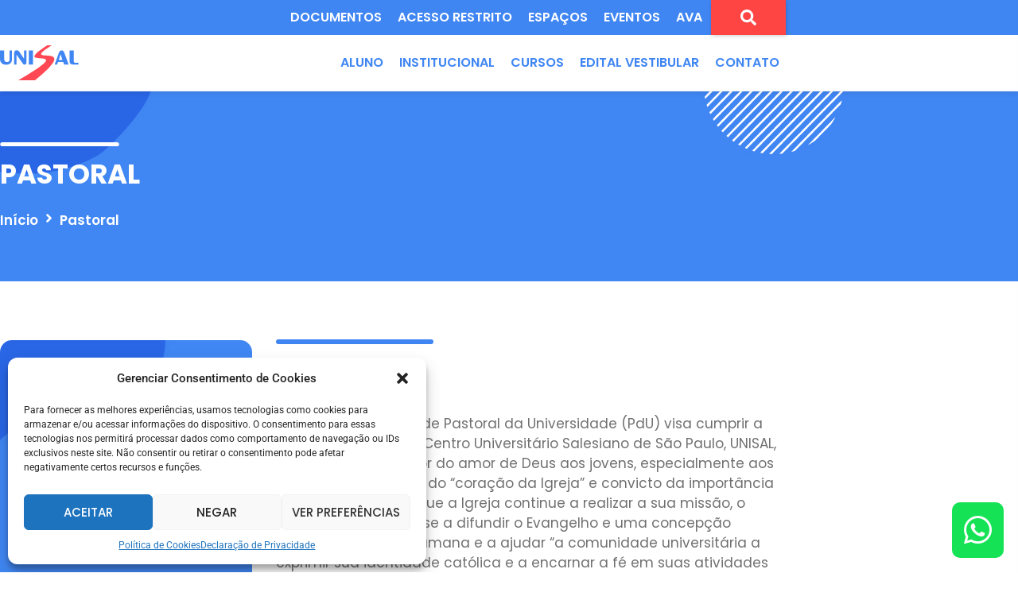

--- FILE ---
content_type: text/html; charset=UTF-8
request_url: https://unisal.br/pastoral/
body_size: 39656
content:
<!doctype html>
<html lang="pt-BR">
<head>
	<meta charset="UTF-8">
	<meta name="viewport" content="width=device-width, initial-scale=1">
	<link rel="profile" href="https://gmpg.org/xfn/11">
	<meta name='robots' content='index, follow, max-image-preview:large, max-snippet:-1, max-video-preview:-1' />

<!-- Google Tag Manager by PYS -->
    <script data-cfasync="false" data-pagespeed-no-defer>
	    window.dataLayerPYS = window.dataLayerPYS || [];
	</script>
<!-- End Google Tag Manager by PYS -->
<!-- Google Tag Manager by PYS -->
<script data-cfasync="false" data-pagespeed-no-defer>
	var pys_datalayer_name = "dataLayer";
	window.dataLayerPYS = window.dataLayerPYS || [];</script> 
<!-- End Google Tag Manager by PYS -->
	<!-- This site is optimized with the Yoast SEO Premium plugin v24.2 (Yoast SEO v24.2) - https://yoast.com/wordpress/plugins/seo/ -->
	<title>Pastoral | UNISAL</title>
	<meta property="og:locale" content="pt_BR" />
	<meta property="og:type" content="article" />
	<meta property="og:title" content="Pastoral" />
	<meta property="og:description" content="Início Institucional Edit Template UNISAL: Quem somos Reitoria e Mantenedora Unidades Código de ética Comissões Convênios e parcerias Corpo docente Eventos Extensão Hubs de Tecnologia Internacionalização IUS Matrizes Curriculares 2019 Matrizes Curriculares 2017 Notícias Núcleos Proteção de menores e vulneráveis Regimento geral Relatório Social Sistema de Identidade Visual UNISAL: Quem somos Reitoria e Mantenedora Unidades [&hellip;]" />
	<meta property="og:url" content="https://unisal.br/pastoral/" />
	<meta property="og:site_name" content="UNISAL" />
	<meta property="article:publisher" content="https://www.facebook.com/unisal" />
	<meta property="article:modified_time" content="2024-10-02T13:25:34+00:00" />
	<meta name="twitter:card" content="summary_large_image" />
	<meta name="twitter:site" content="@unisal" />
	<meta name="twitter:label1" content="Est. tempo de leitura" />
	<meta name="twitter:data1" content="8 minutos" />
	<script type="application/ld+json" class="yoast-schema-graph">{"@context":"https://schema.org","@graph":[{"@type":"WebPage","@id":"https://unisal.br/pastoral/","url":"https://unisal.br/pastoral/","name":"Pastoral | UNISAL","isPartOf":{"@id":"https://unisal.br/#website"},"datePublished":"2022-07-16T17:37:01+00:00","dateModified":"2024-10-02T13:25:34+00:00","breadcrumb":{"@id":"https://unisal.br/pastoral/#breadcrumb"},"inLanguage":"pt-BR","potentialAction":[{"@type":"ReadAction","target":["https://unisal.br/pastoral/"]}]},{"@type":"BreadcrumbList","@id":"https://unisal.br/pastoral/#breadcrumb","itemListElement":[{"@type":"ListItem","position":1,"name":"Início","item":"https://unisal.br/"},{"@type":"ListItem","position":2,"name":"Pastoral"}]},{"@type":"WebSite","@id":"https://unisal.br/#website","url":"https://unisal.br/","name":"UNISAL","description":"Centro Universitário Salesiano de São Paulo. Unidades em Americana, Campinas, Piracicaba, Lorena e São Paulo.","publisher":{"@id":"https://unisal.br/#organization"},"alternateName":"UNISAL | Centro Universitário Salesiano de São Paulo","potentialAction":[{"@type":"SearchAction","target":{"@type":"EntryPoint","urlTemplate":"https://unisal.br/?s={search_term_string}"},"query-input":{"@type":"PropertyValueSpecification","valueRequired":true,"valueName":"search_term_string"}}],"inLanguage":"pt-BR"},{"@type":"Organization","@id":"https://unisal.br/#organization","name":"UNISAL | Centro Universitário Salesiano de São Paulo","alternateName":"UNISAL | Centro Universitário Salesiano de São Paulo","url":"https://unisal.br/","logo":{"@type":"ImageObject","inLanguage":"pt-BR","@id":"https://unisal.br/#/schema/logo/image/","url":"https://unisal.br/wp-content/uploads/2022/12/cropped-icon-site-unisal.jpg","contentUrl":"https://unisal.br/wp-content/uploads/2022/12/cropped-icon-site-unisal.jpg","width":512,"height":512,"caption":"UNISAL | Centro Universitário Salesiano de São Paulo"},"image":{"@id":"https://unisal.br/#/schema/logo/image/"},"sameAs":["https://www.facebook.com/unisal","https://x.com/unisal","https://www.instagram.com/unisaloficial/"]}]}</script>
	<!-- / Yoast SEO Premium plugin. -->


<script type='application/javascript'  id='pys-version-script'>console.log('PixelYourSite Free version 10.0.3');</script>
<link rel='dns-prefetch' href='//www.googletagmanager.com' />
<link rel="alternate" type="application/rss+xml" title="Feed para UNISAL &raquo;" href="https://unisal.br/feed/" />
<link rel="alternate" type="application/rss+xml" title="Feed de comentários para UNISAL &raquo;" href="https://unisal.br/comments/feed/" />
<link rel="alternate" title="oEmbed (JSON)" type="application/json+oembed" href="https://unisal.br/wp-json/oembed/1.0/embed?url=https%3A%2F%2Funisal.br%2Fpastoral%2F" />
<link rel="alternate" title="oEmbed (XML)" type="text/xml+oembed" href="https://unisal.br/wp-json/oembed/1.0/embed?url=https%3A%2F%2Funisal.br%2Fpastoral%2F&#038;format=xml" />
<style id='wp-img-auto-sizes-contain-inline-css'>
img:is([sizes=auto i],[sizes^="auto," i]){contain-intrinsic-size:3000px 1500px}
/*# sourceURL=wp-img-auto-sizes-contain-inline-css */
</style>
<link rel='stylesheet' id='sgr-css' href='https://unisal.br/wp-content/plugins/simple-google-recaptcha/sgr.css?ver=1663352998' media='all' />
<link rel='stylesheet' id='hello-elementor-theme-style-css' href='https://unisal.br/wp-content/themes/hello-elementor/assets/css/theme.css?ver=3.4.5' media='all' />
<link rel='stylesheet' id='jet-menu-hello-css' href='https://unisal.br/wp-content/plugins/jet-menu/integration/themes/hello-elementor/assets/css/style.css?ver=2.4.7' media='all' />
<style id='wp-emoji-styles-inline-css'>

	img.wp-smiley, img.emoji {
		display: inline !important;
		border: none !important;
		box-shadow: none !important;
		height: 1em !important;
		width: 1em !important;
		margin: 0 0.07em !important;
		vertical-align: -0.1em !important;
		background: none !important;
		padding: 0 !important;
	}
/*# sourceURL=wp-emoji-styles-inline-css */
</style>
<link rel='stylesheet' id='jet-engine-frontend-css' href='https://unisal.br/wp-content/plugins/jet-engine/assets/css/frontend.css?ver=3.6.1.1' media='all' />
<style id='global-styles-inline-css'>
:root{--wp--preset--aspect-ratio--square: 1;--wp--preset--aspect-ratio--4-3: 4/3;--wp--preset--aspect-ratio--3-4: 3/4;--wp--preset--aspect-ratio--3-2: 3/2;--wp--preset--aspect-ratio--2-3: 2/3;--wp--preset--aspect-ratio--16-9: 16/9;--wp--preset--aspect-ratio--9-16: 9/16;--wp--preset--color--black: #000000;--wp--preset--color--cyan-bluish-gray: #abb8c3;--wp--preset--color--white: #ffffff;--wp--preset--color--pale-pink: #f78da7;--wp--preset--color--vivid-red: #cf2e2e;--wp--preset--color--luminous-vivid-orange: #ff6900;--wp--preset--color--luminous-vivid-amber: #fcb900;--wp--preset--color--light-green-cyan: #7bdcb5;--wp--preset--color--vivid-green-cyan: #00d084;--wp--preset--color--pale-cyan-blue: #8ed1fc;--wp--preset--color--vivid-cyan-blue: #0693e3;--wp--preset--color--vivid-purple: #9b51e0;--wp--preset--gradient--vivid-cyan-blue-to-vivid-purple: linear-gradient(135deg,rgb(6,147,227) 0%,rgb(155,81,224) 100%);--wp--preset--gradient--light-green-cyan-to-vivid-green-cyan: linear-gradient(135deg,rgb(122,220,180) 0%,rgb(0,208,130) 100%);--wp--preset--gradient--luminous-vivid-amber-to-luminous-vivid-orange: linear-gradient(135deg,rgb(252,185,0) 0%,rgb(255,105,0) 100%);--wp--preset--gradient--luminous-vivid-orange-to-vivid-red: linear-gradient(135deg,rgb(255,105,0) 0%,rgb(207,46,46) 100%);--wp--preset--gradient--very-light-gray-to-cyan-bluish-gray: linear-gradient(135deg,rgb(238,238,238) 0%,rgb(169,184,195) 100%);--wp--preset--gradient--cool-to-warm-spectrum: linear-gradient(135deg,rgb(74,234,220) 0%,rgb(151,120,209) 20%,rgb(207,42,186) 40%,rgb(238,44,130) 60%,rgb(251,105,98) 80%,rgb(254,248,76) 100%);--wp--preset--gradient--blush-light-purple: linear-gradient(135deg,rgb(255,206,236) 0%,rgb(152,150,240) 100%);--wp--preset--gradient--blush-bordeaux: linear-gradient(135deg,rgb(254,205,165) 0%,rgb(254,45,45) 50%,rgb(107,0,62) 100%);--wp--preset--gradient--luminous-dusk: linear-gradient(135deg,rgb(255,203,112) 0%,rgb(199,81,192) 50%,rgb(65,88,208) 100%);--wp--preset--gradient--pale-ocean: linear-gradient(135deg,rgb(255,245,203) 0%,rgb(182,227,212) 50%,rgb(51,167,181) 100%);--wp--preset--gradient--electric-grass: linear-gradient(135deg,rgb(202,248,128) 0%,rgb(113,206,126) 100%);--wp--preset--gradient--midnight: linear-gradient(135deg,rgb(2,3,129) 0%,rgb(40,116,252) 100%);--wp--preset--font-size--small: 13px;--wp--preset--font-size--medium: 20px;--wp--preset--font-size--large: 36px;--wp--preset--font-size--x-large: 42px;--wp--preset--spacing--20: 0.44rem;--wp--preset--spacing--30: 0.67rem;--wp--preset--spacing--40: 1rem;--wp--preset--spacing--50: 1.5rem;--wp--preset--spacing--60: 2.25rem;--wp--preset--spacing--70: 3.38rem;--wp--preset--spacing--80: 5.06rem;--wp--preset--shadow--natural: 6px 6px 9px rgba(0, 0, 0, 0.2);--wp--preset--shadow--deep: 12px 12px 50px rgba(0, 0, 0, 0.4);--wp--preset--shadow--sharp: 6px 6px 0px rgba(0, 0, 0, 0.2);--wp--preset--shadow--outlined: 6px 6px 0px -3px rgb(255, 255, 255), 6px 6px rgb(0, 0, 0);--wp--preset--shadow--crisp: 6px 6px 0px rgb(0, 0, 0);}:root { --wp--style--global--content-size: 800px;--wp--style--global--wide-size: 1200px; }:where(body) { margin: 0; }.wp-site-blocks > .alignleft { float: left; margin-right: 2em; }.wp-site-blocks > .alignright { float: right; margin-left: 2em; }.wp-site-blocks > .aligncenter { justify-content: center; margin-left: auto; margin-right: auto; }:where(.wp-site-blocks) > * { margin-block-start: 24px; margin-block-end: 0; }:where(.wp-site-blocks) > :first-child { margin-block-start: 0; }:where(.wp-site-blocks) > :last-child { margin-block-end: 0; }:root { --wp--style--block-gap: 24px; }:root :where(.is-layout-flow) > :first-child{margin-block-start: 0;}:root :where(.is-layout-flow) > :last-child{margin-block-end: 0;}:root :where(.is-layout-flow) > *{margin-block-start: 24px;margin-block-end: 0;}:root :where(.is-layout-constrained) > :first-child{margin-block-start: 0;}:root :where(.is-layout-constrained) > :last-child{margin-block-end: 0;}:root :where(.is-layout-constrained) > *{margin-block-start: 24px;margin-block-end: 0;}:root :where(.is-layout-flex){gap: 24px;}:root :where(.is-layout-grid){gap: 24px;}.is-layout-flow > .alignleft{float: left;margin-inline-start: 0;margin-inline-end: 2em;}.is-layout-flow > .alignright{float: right;margin-inline-start: 2em;margin-inline-end: 0;}.is-layout-flow > .aligncenter{margin-left: auto !important;margin-right: auto !important;}.is-layout-constrained > .alignleft{float: left;margin-inline-start: 0;margin-inline-end: 2em;}.is-layout-constrained > .alignright{float: right;margin-inline-start: 2em;margin-inline-end: 0;}.is-layout-constrained > .aligncenter{margin-left: auto !important;margin-right: auto !important;}.is-layout-constrained > :where(:not(.alignleft):not(.alignright):not(.alignfull)){max-width: var(--wp--style--global--content-size);margin-left: auto !important;margin-right: auto !important;}.is-layout-constrained > .alignwide{max-width: var(--wp--style--global--wide-size);}body .is-layout-flex{display: flex;}.is-layout-flex{flex-wrap: wrap;align-items: center;}.is-layout-flex > :is(*, div){margin: 0;}body .is-layout-grid{display: grid;}.is-layout-grid > :is(*, div){margin: 0;}body{padding-top: 0px;padding-right: 0px;padding-bottom: 0px;padding-left: 0px;}a:where(:not(.wp-element-button)){text-decoration: underline;}:root :where(.wp-element-button, .wp-block-button__link){background-color: #32373c;border-width: 0;color: #fff;font-family: inherit;font-size: inherit;font-style: inherit;font-weight: inherit;letter-spacing: inherit;line-height: inherit;padding-top: calc(0.667em + 2px);padding-right: calc(1.333em + 2px);padding-bottom: calc(0.667em + 2px);padding-left: calc(1.333em + 2px);text-decoration: none;text-transform: inherit;}.has-black-color{color: var(--wp--preset--color--black) !important;}.has-cyan-bluish-gray-color{color: var(--wp--preset--color--cyan-bluish-gray) !important;}.has-white-color{color: var(--wp--preset--color--white) !important;}.has-pale-pink-color{color: var(--wp--preset--color--pale-pink) !important;}.has-vivid-red-color{color: var(--wp--preset--color--vivid-red) !important;}.has-luminous-vivid-orange-color{color: var(--wp--preset--color--luminous-vivid-orange) !important;}.has-luminous-vivid-amber-color{color: var(--wp--preset--color--luminous-vivid-amber) !important;}.has-light-green-cyan-color{color: var(--wp--preset--color--light-green-cyan) !important;}.has-vivid-green-cyan-color{color: var(--wp--preset--color--vivid-green-cyan) !important;}.has-pale-cyan-blue-color{color: var(--wp--preset--color--pale-cyan-blue) !important;}.has-vivid-cyan-blue-color{color: var(--wp--preset--color--vivid-cyan-blue) !important;}.has-vivid-purple-color{color: var(--wp--preset--color--vivid-purple) !important;}.has-black-background-color{background-color: var(--wp--preset--color--black) !important;}.has-cyan-bluish-gray-background-color{background-color: var(--wp--preset--color--cyan-bluish-gray) !important;}.has-white-background-color{background-color: var(--wp--preset--color--white) !important;}.has-pale-pink-background-color{background-color: var(--wp--preset--color--pale-pink) !important;}.has-vivid-red-background-color{background-color: var(--wp--preset--color--vivid-red) !important;}.has-luminous-vivid-orange-background-color{background-color: var(--wp--preset--color--luminous-vivid-orange) !important;}.has-luminous-vivid-amber-background-color{background-color: var(--wp--preset--color--luminous-vivid-amber) !important;}.has-light-green-cyan-background-color{background-color: var(--wp--preset--color--light-green-cyan) !important;}.has-vivid-green-cyan-background-color{background-color: var(--wp--preset--color--vivid-green-cyan) !important;}.has-pale-cyan-blue-background-color{background-color: var(--wp--preset--color--pale-cyan-blue) !important;}.has-vivid-cyan-blue-background-color{background-color: var(--wp--preset--color--vivid-cyan-blue) !important;}.has-vivid-purple-background-color{background-color: var(--wp--preset--color--vivid-purple) !important;}.has-black-border-color{border-color: var(--wp--preset--color--black) !important;}.has-cyan-bluish-gray-border-color{border-color: var(--wp--preset--color--cyan-bluish-gray) !important;}.has-white-border-color{border-color: var(--wp--preset--color--white) !important;}.has-pale-pink-border-color{border-color: var(--wp--preset--color--pale-pink) !important;}.has-vivid-red-border-color{border-color: var(--wp--preset--color--vivid-red) !important;}.has-luminous-vivid-orange-border-color{border-color: var(--wp--preset--color--luminous-vivid-orange) !important;}.has-luminous-vivid-amber-border-color{border-color: var(--wp--preset--color--luminous-vivid-amber) !important;}.has-light-green-cyan-border-color{border-color: var(--wp--preset--color--light-green-cyan) !important;}.has-vivid-green-cyan-border-color{border-color: var(--wp--preset--color--vivid-green-cyan) !important;}.has-pale-cyan-blue-border-color{border-color: var(--wp--preset--color--pale-cyan-blue) !important;}.has-vivid-cyan-blue-border-color{border-color: var(--wp--preset--color--vivid-cyan-blue) !important;}.has-vivid-purple-border-color{border-color: var(--wp--preset--color--vivid-purple) !important;}.has-vivid-cyan-blue-to-vivid-purple-gradient-background{background: var(--wp--preset--gradient--vivid-cyan-blue-to-vivid-purple) !important;}.has-light-green-cyan-to-vivid-green-cyan-gradient-background{background: var(--wp--preset--gradient--light-green-cyan-to-vivid-green-cyan) !important;}.has-luminous-vivid-amber-to-luminous-vivid-orange-gradient-background{background: var(--wp--preset--gradient--luminous-vivid-amber-to-luminous-vivid-orange) !important;}.has-luminous-vivid-orange-to-vivid-red-gradient-background{background: var(--wp--preset--gradient--luminous-vivid-orange-to-vivid-red) !important;}.has-very-light-gray-to-cyan-bluish-gray-gradient-background{background: var(--wp--preset--gradient--very-light-gray-to-cyan-bluish-gray) !important;}.has-cool-to-warm-spectrum-gradient-background{background: var(--wp--preset--gradient--cool-to-warm-spectrum) !important;}.has-blush-light-purple-gradient-background{background: var(--wp--preset--gradient--blush-light-purple) !important;}.has-blush-bordeaux-gradient-background{background: var(--wp--preset--gradient--blush-bordeaux) !important;}.has-luminous-dusk-gradient-background{background: var(--wp--preset--gradient--luminous-dusk) !important;}.has-pale-ocean-gradient-background{background: var(--wp--preset--gradient--pale-ocean) !important;}.has-electric-grass-gradient-background{background: var(--wp--preset--gradient--electric-grass) !important;}.has-midnight-gradient-background{background: var(--wp--preset--gradient--midnight) !important;}.has-small-font-size{font-size: var(--wp--preset--font-size--small) !important;}.has-medium-font-size{font-size: var(--wp--preset--font-size--medium) !important;}.has-large-font-size{font-size: var(--wp--preset--font-size--large) !important;}.has-x-large-font-size{font-size: var(--wp--preset--font-size--x-large) !important;}
:root :where(.wp-block-pullquote){font-size: 1.5em;line-height: 1.6;}
/*# sourceURL=global-styles-inline-css */
</style>
<link rel='stylesheet' id='cmplz-general-css' href='https://unisal.br/wp-content/plugins/complianz-gdpr/assets/css/cookieblocker.min.css?ver=1731953338' media='all' />
<link rel='stylesheet' id='hello-elementor-css' href='https://unisal.br/wp-content/themes/hello-elementor/assets/css/reset.css?ver=3.4.5' media='all' />
<link rel='stylesheet' id='hello-elementor-header-footer-css' href='https://unisal.br/wp-content/themes/hello-elementor/assets/css/header-footer.css?ver=3.4.5' media='all' />
<link rel='stylesheet' id='elementor-frontend-css' href='https://unisal.br/wp-content/uploads/elementor/css/custom-frontend.min.css?ver=1768882651' media='all' />
<style id='elementor-frontend-inline-css'>
@-webkit-keyframes ha_fadeIn{0%{opacity:0}to{opacity:1}}@keyframes ha_fadeIn{0%{opacity:0}to{opacity:1}}@-webkit-keyframes ha_zoomIn{0%{opacity:0;-webkit-transform:scale3d(.3,.3,.3);transform:scale3d(.3,.3,.3)}50%{opacity:1}}@keyframes ha_zoomIn{0%{opacity:0;-webkit-transform:scale3d(.3,.3,.3);transform:scale3d(.3,.3,.3)}50%{opacity:1}}@-webkit-keyframes ha_rollIn{0%{opacity:0;-webkit-transform:translate3d(-100%,0,0) rotate3d(0,0,1,-120deg);transform:translate3d(-100%,0,0) rotate3d(0,0,1,-120deg)}to{opacity:1}}@keyframes ha_rollIn{0%{opacity:0;-webkit-transform:translate3d(-100%,0,0) rotate3d(0,0,1,-120deg);transform:translate3d(-100%,0,0) rotate3d(0,0,1,-120deg)}to{opacity:1}}@-webkit-keyframes ha_bounce{0%,20%,53%,to{-webkit-animation-timing-function:cubic-bezier(.215,.61,.355,1);animation-timing-function:cubic-bezier(.215,.61,.355,1)}40%,43%{-webkit-transform:translate3d(0,-30px,0) scaleY(1.1);transform:translate3d(0,-30px,0) scaleY(1.1);-webkit-animation-timing-function:cubic-bezier(.755,.05,.855,.06);animation-timing-function:cubic-bezier(.755,.05,.855,.06)}70%{-webkit-transform:translate3d(0,-15px,0) scaleY(1.05);transform:translate3d(0,-15px,0) scaleY(1.05);-webkit-animation-timing-function:cubic-bezier(.755,.05,.855,.06);animation-timing-function:cubic-bezier(.755,.05,.855,.06)}80%{-webkit-transition-timing-function:cubic-bezier(.215,.61,.355,1);transition-timing-function:cubic-bezier(.215,.61,.355,1);-webkit-transform:translate3d(0,0,0) scaleY(.95);transform:translate3d(0,0,0) scaleY(.95)}90%{-webkit-transform:translate3d(0,-4px,0) scaleY(1.02);transform:translate3d(0,-4px,0) scaleY(1.02)}}@keyframes ha_bounce{0%,20%,53%,to{-webkit-animation-timing-function:cubic-bezier(.215,.61,.355,1);animation-timing-function:cubic-bezier(.215,.61,.355,1)}40%,43%{-webkit-transform:translate3d(0,-30px,0) scaleY(1.1);transform:translate3d(0,-30px,0) scaleY(1.1);-webkit-animation-timing-function:cubic-bezier(.755,.05,.855,.06);animation-timing-function:cubic-bezier(.755,.05,.855,.06)}70%{-webkit-transform:translate3d(0,-15px,0) scaleY(1.05);transform:translate3d(0,-15px,0) scaleY(1.05);-webkit-animation-timing-function:cubic-bezier(.755,.05,.855,.06);animation-timing-function:cubic-bezier(.755,.05,.855,.06)}80%{-webkit-transition-timing-function:cubic-bezier(.215,.61,.355,1);transition-timing-function:cubic-bezier(.215,.61,.355,1);-webkit-transform:translate3d(0,0,0) scaleY(.95);transform:translate3d(0,0,0) scaleY(.95)}90%{-webkit-transform:translate3d(0,-4px,0) scaleY(1.02);transform:translate3d(0,-4px,0) scaleY(1.02)}}@-webkit-keyframes ha_bounceIn{0%,20%,40%,60%,80%,to{-webkit-animation-timing-function:cubic-bezier(.215,.61,.355,1);animation-timing-function:cubic-bezier(.215,.61,.355,1)}0%{opacity:0;-webkit-transform:scale3d(.3,.3,.3);transform:scale3d(.3,.3,.3)}20%{-webkit-transform:scale3d(1.1,1.1,1.1);transform:scale3d(1.1,1.1,1.1)}40%{-webkit-transform:scale3d(.9,.9,.9);transform:scale3d(.9,.9,.9)}60%{opacity:1;-webkit-transform:scale3d(1.03,1.03,1.03);transform:scale3d(1.03,1.03,1.03)}80%{-webkit-transform:scale3d(.97,.97,.97);transform:scale3d(.97,.97,.97)}to{opacity:1}}@keyframes ha_bounceIn{0%,20%,40%,60%,80%,to{-webkit-animation-timing-function:cubic-bezier(.215,.61,.355,1);animation-timing-function:cubic-bezier(.215,.61,.355,1)}0%{opacity:0;-webkit-transform:scale3d(.3,.3,.3);transform:scale3d(.3,.3,.3)}20%{-webkit-transform:scale3d(1.1,1.1,1.1);transform:scale3d(1.1,1.1,1.1)}40%{-webkit-transform:scale3d(.9,.9,.9);transform:scale3d(.9,.9,.9)}60%{opacity:1;-webkit-transform:scale3d(1.03,1.03,1.03);transform:scale3d(1.03,1.03,1.03)}80%{-webkit-transform:scale3d(.97,.97,.97);transform:scale3d(.97,.97,.97)}to{opacity:1}}@-webkit-keyframes ha_flipInX{0%{opacity:0;-webkit-transform:perspective(400px) rotate3d(1,0,0,90deg);transform:perspective(400px) rotate3d(1,0,0,90deg);-webkit-animation-timing-function:ease-in;animation-timing-function:ease-in}40%{-webkit-transform:perspective(400px) rotate3d(1,0,0,-20deg);transform:perspective(400px) rotate3d(1,0,0,-20deg);-webkit-animation-timing-function:ease-in;animation-timing-function:ease-in}60%{opacity:1;-webkit-transform:perspective(400px) rotate3d(1,0,0,10deg);transform:perspective(400px) rotate3d(1,0,0,10deg)}80%{-webkit-transform:perspective(400px) rotate3d(1,0,0,-5deg);transform:perspective(400px) rotate3d(1,0,0,-5deg)}}@keyframes ha_flipInX{0%{opacity:0;-webkit-transform:perspective(400px) rotate3d(1,0,0,90deg);transform:perspective(400px) rotate3d(1,0,0,90deg);-webkit-animation-timing-function:ease-in;animation-timing-function:ease-in}40%{-webkit-transform:perspective(400px) rotate3d(1,0,0,-20deg);transform:perspective(400px) rotate3d(1,0,0,-20deg);-webkit-animation-timing-function:ease-in;animation-timing-function:ease-in}60%{opacity:1;-webkit-transform:perspective(400px) rotate3d(1,0,0,10deg);transform:perspective(400px) rotate3d(1,0,0,10deg)}80%{-webkit-transform:perspective(400px) rotate3d(1,0,0,-5deg);transform:perspective(400px) rotate3d(1,0,0,-5deg)}}@-webkit-keyframes ha_flipInY{0%{opacity:0;-webkit-transform:perspective(400px) rotate3d(0,1,0,90deg);transform:perspective(400px) rotate3d(0,1,0,90deg);-webkit-animation-timing-function:ease-in;animation-timing-function:ease-in}40%{-webkit-transform:perspective(400px) rotate3d(0,1,0,-20deg);transform:perspective(400px) rotate3d(0,1,0,-20deg);-webkit-animation-timing-function:ease-in;animation-timing-function:ease-in}60%{opacity:1;-webkit-transform:perspective(400px) rotate3d(0,1,0,10deg);transform:perspective(400px) rotate3d(0,1,0,10deg)}80%{-webkit-transform:perspective(400px) rotate3d(0,1,0,-5deg);transform:perspective(400px) rotate3d(0,1,0,-5deg)}}@keyframes ha_flipInY{0%{opacity:0;-webkit-transform:perspective(400px) rotate3d(0,1,0,90deg);transform:perspective(400px) rotate3d(0,1,0,90deg);-webkit-animation-timing-function:ease-in;animation-timing-function:ease-in}40%{-webkit-transform:perspective(400px) rotate3d(0,1,0,-20deg);transform:perspective(400px) rotate3d(0,1,0,-20deg);-webkit-animation-timing-function:ease-in;animation-timing-function:ease-in}60%{opacity:1;-webkit-transform:perspective(400px) rotate3d(0,1,0,10deg);transform:perspective(400px) rotate3d(0,1,0,10deg)}80%{-webkit-transform:perspective(400px) rotate3d(0,1,0,-5deg);transform:perspective(400px) rotate3d(0,1,0,-5deg)}}@-webkit-keyframes ha_swing{20%{-webkit-transform:rotate3d(0,0,1,15deg);transform:rotate3d(0,0,1,15deg)}40%{-webkit-transform:rotate3d(0,0,1,-10deg);transform:rotate3d(0,0,1,-10deg)}60%{-webkit-transform:rotate3d(0,0,1,5deg);transform:rotate3d(0,0,1,5deg)}80%{-webkit-transform:rotate3d(0,0,1,-5deg);transform:rotate3d(0,0,1,-5deg)}}@keyframes ha_swing{20%{-webkit-transform:rotate3d(0,0,1,15deg);transform:rotate3d(0,0,1,15deg)}40%{-webkit-transform:rotate3d(0,0,1,-10deg);transform:rotate3d(0,0,1,-10deg)}60%{-webkit-transform:rotate3d(0,0,1,5deg);transform:rotate3d(0,0,1,5deg)}80%{-webkit-transform:rotate3d(0,0,1,-5deg);transform:rotate3d(0,0,1,-5deg)}}@-webkit-keyframes ha_slideInDown{0%{visibility:visible;-webkit-transform:translate3d(0,-100%,0);transform:translate3d(0,-100%,0)}}@keyframes ha_slideInDown{0%{visibility:visible;-webkit-transform:translate3d(0,-100%,0);transform:translate3d(0,-100%,0)}}@-webkit-keyframes ha_slideInUp{0%{visibility:visible;-webkit-transform:translate3d(0,100%,0);transform:translate3d(0,100%,0)}}@keyframes ha_slideInUp{0%{visibility:visible;-webkit-transform:translate3d(0,100%,0);transform:translate3d(0,100%,0)}}@-webkit-keyframes ha_slideInLeft{0%{visibility:visible;-webkit-transform:translate3d(-100%,0,0);transform:translate3d(-100%,0,0)}}@keyframes ha_slideInLeft{0%{visibility:visible;-webkit-transform:translate3d(-100%,0,0);transform:translate3d(-100%,0,0)}}@-webkit-keyframes ha_slideInRight{0%{visibility:visible;-webkit-transform:translate3d(100%,0,0);transform:translate3d(100%,0,0)}}@keyframes ha_slideInRight{0%{visibility:visible;-webkit-transform:translate3d(100%,0,0);transform:translate3d(100%,0,0)}}.ha_fadeIn{-webkit-animation-name:ha_fadeIn;animation-name:ha_fadeIn}.ha_zoomIn{-webkit-animation-name:ha_zoomIn;animation-name:ha_zoomIn}.ha_rollIn{-webkit-animation-name:ha_rollIn;animation-name:ha_rollIn}.ha_bounce{-webkit-transform-origin:center bottom;-ms-transform-origin:center bottom;transform-origin:center bottom;-webkit-animation-name:ha_bounce;animation-name:ha_bounce}.ha_bounceIn{-webkit-animation-name:ha_bounceIn;animation-name:ha_bounceIn;-webkit-animation-duration:.75s;-webkit-animation-duration:calc(var(--animate-duration)*.75);animation-duration:.75s;animation-duration:calc(var(--animate-duration)*.75)}.ha_flipInX,.ha_flipInY{-webkit-animation-name:ha_flipInX;animation-name:ha_flipInX;-webkit-backface-visibility:visible!important;backface-visibility:visible!important}.ha_flipInY{-webkit-animation-name:ha_flipInY;animation-name:ha_flipInY}.ha_swing{-webkit-transform-origin:top center;-ms-transform-origin:top center;transform-origin:top center;-webkit-animation-name:ha_swing;animation-name:ha_swing}.ha_slideInDown{-webkit-animation-name:ha_slideInDown;animation-name:ha_slideInDown}.ha_slideInUp{-webkit-animation-name:ha_slideInUp;animation-name:ha_slideInUp}.ha_slideInLeft{-webkit-animation-name:ha_slideInLeft;animation-name:ha_slideInLeft}.ha_slideInRight{-webkit-animation-name:ha_slideInRight;animation-name:ha_slideInRight}.ha-css-transform-yes{-webkit-transition-duration:var(--ha-tfx-transition-duration, .2s);transition-duration:var(--ha-tfx-transition-duration, .2s);-webkit-transition-property:-webkit-transform;transition-property:transform;transition-property:transform,-webkit-transform;-webkit-transform:translate(var(--ha-tfx-translate-x, 0),var(--ha-tfx-translate-y, 0)) scale(var(--ha-tfx-scale-x, 1),var(--ha-tfx-scale-y, 1)) skew(var(--ha-tfx-skew-x, 0),var(--ha-tfx-skew-y, 0)) rotateX(var(--ha-tfx-rotate-x, 0)) rotateY(var(--ha-tfx-rotate-y, 0)) rotateZ(var(--ha-tfx-rotate-z, 0));transform:translate(var(--ha-tfx-translate-x, 0),var(--ha-tfx-translate-y, 0)) scale(var(--ha-tfx-scale-x, 1),var(--ha-tfx-scale-y, 1)) skew(var(--ha-tfx-skew-x, 0),var(--ha-tfx-skew-y, 0)) rotateX(var(--ha-tfx-rotate-x, 0)) rotateY(var(--ha-tfx-rotate-y, 0)) rotateZ(var(--ha-tfx-rotate-z, 0))}.ha-css-transform-yes:hover{-webkit-transform:translate(var(--ha-tfx-translate-x-hover, var(--ha-tfx-translate-x, 0)),var(--ha-tfx-translate-y-hover, var(--ha-tfx-translate-y, 0))) scale(var(--ha-tfx-scale-x-hover, var(--ha-tfx-scale-x, 1)),var(--ha-tfx-scale-y-hover, var(--ha-tfx-scale-y, 1))) skew(var(--ha-tfx-skew-x-hover, var(--ha-tfx-skew-x, 0)),var(--ha-tfx-skew-y-hover, var(--ha-tfx-skew-y, 0))) rotateX(var(--ha-tfx-rotate-x-hover, var(--ha-tfx-rotate-x, 0))) rotateY(var(--ha-tfx-rotate-y-hover, var(--ha-tfx-rotate-y, 0))) rotateZ(var(--ha-tfx-rotate-z-hover, var(--ha-tfx-rotate-z, 0)));transform:translate(var(--ha-tfx-translate-x-hover, var(--ha-tfx-translate-x, 0)),var(--ha-tfx-translate-y-hover, var(--ha-tfx-translate-y, 0))) scale(var(--ha-tfx-scale-x-hover, var(--ha-tfx-scale-x, 1)),var(--ha-tfx-scale-y-hover, var(--ha-tfx-scale-y, 1))) skew(var(--ha-tfx-skew-x-hover, var(--ha-tfx-skew-x, 0)),var(--ha-tfx-skew-y-hover, var(--ha-tfx-skew-y, 0))) rotateX(var(--ha-tfx-rotate-x-hover, var(--ha-tfx-rotate-x, 0))) rotateY(var(--ha-tfx-rotate-y-hover, var(--ha-tfx-rotate-y, 0))) rotateZ(var(--ha-tfx-rotate-z-hover, var(--ha-tfx-rotate-z, 0)))}.happy-addon>.elementor-widget-container{word-wrap:break-word;overflow-wrap:break-word}.happy-addon>.elementor-widget-container,.happy-addon>.elementor-widget-container *{-webkit-box-sizing:border-box;box-sizing:border-box}.happy-addon:not(:has(.elementor-widget-container)),.happy-addon:not(:has(.elementor-widget-container)) *{-webkit-box-sizing:border-box;box-sizing:border-box;word-wrap:break-word;overflow-wrap:break-word}.happy-addon p:empty{display:none}.happy-addon .elementor-inline-editing{min-height:auto!important}.happy-addon-pro img{max-width:100%;height:auto;-o-object-fit:cover;object-fit:cover}.ha-screen-reader-text{position:absolute;overflow:hidden;clip:rect(1px,1px,1px,1px);margin:-1px;padding:0;width:1px;height:1px;border:0;word-wrap:normal!important;-webkit-clip-path:inset(50%);clip-path:inset(50%)}.ha-has-bg-overlay>.elementor-widget-container{position:relative;z-index:1}.ha-has-bg-overlay>.elementor-widget-container:before{position:absolute;top:0;left:0;z-index:-1;width:100%;height:100%;content:""}.ha-has-bg-overlay:not(:has(.elementor-widget-container)){position:relative;z-index:1}.ha-has-bg-overlay:not(:has(.elementor-widget-container)):before{position:absolute;top:0;left:0;z-index:-1;width:100%;height:100%;content:""}.ha-popup--is-enabled .ha-js-popup,.ha-popup--is-enabled .ha-js-popup img{cursor:-webkit-zoom-in!important;cursor:zoom-in!important}.mfp-wrap .mfp-arrow,.mfp-wrap .mfp-close{background-color:transparent}.mfp-wrap .mfp-arrow:focus,.mfp-wrap .mfp-close:focus{outline-width:thin}.ha-advanced-tooltip-enable{position:relative;cursor:pointer;--ha-tooltip-arrow-color:black;--ha-tooltip-arrow-distance:0}.ha-advanced-tooltip-enable .ha-advanced-tooltip-content{position:absolute;z-index:999;display:none;padding:5px 0;width:120px;height:auto;border-radius:6px;background-color:#000;color:#fff;text-align:center;opacity:0}.ha-advanced-tooltip-enable .ha-advanced-tooltip-content::after{position:absolute;border-width:5px;border-style:solid;content:""}.ha-advanced-tooltip-enable .ha-advanced-tooltip-content.no-arrow::after{visibility:hidden}.ha-advanced-tooltip-enable .ha-advanced-tooltip-content.show{display:inline-block;opacity:1}.ha-advanced-tooltip-enable.ha-advanced-tooltip-top .ha-advanced-tooltip-content,body[data-elementor-device-mode=tablet] .ha-advanced-tooltip-enable.ha-advanced-tooltip-tablet-top .ha-advanced-tooltip-content{top:unset;right:0;bottom:calc(101% + var(--ha-tooltip-arrow-distance));left:0;margin:0 auto}.ha-advanced-tooltip-enable.ha-advanced-tooltip-top .ha-advanced-tooltip-content::after,body[data-elementor-device-mode=tablet] .ha-advanced-tooltip-enable.ha-advanced-tooltip-tablet-top .ha-advanced-tooltip-content::after{top:100%;right:unset;bottom:unset;left:50%;border-color:var(--ha-tooltip-arrow-color) transparent transparent transparent;-webkit-transform:translateX(-50%);-ms-transform:translateX(-50%);transform:translateX(-50%)}.ha-advanced-tooltip-enable.ha-advanced-tooltip-bottom .ha-advanced-tooltip-content,body[data-elementor-device-mode=tablet] .ha-advanced-tooltip-enable.ha-advanced-tooltip-tablet-bottom .ha-advanced-tooltip-content{top:calc(101% + var(--ha-tooltip-arrow-distance));right:0;bottom:unset;left:0;margin:0 auto}.ha-advanced-tooltip-enable.ha-advanced-tooltip-bottom .ha-advanced-tooltip-content::after,body[data-elementor-device-mode=tablet] .ha-advanced-tooltip-enable.ha-advanced-tooltip-tablet-bottom .ha-advanced-tooltip-content::after{top:unset;right:unset;bottom:100%;left:50%;border-color:transparent transparent var(--ha-tooltip-arrow-color) transparent;-webkit-transform:translateX(-50%);-ms-transform:translateX(-50%);transform:translateX(-50%)}.ha-advanced-tooltip-enable.ha-advanced-tooltip-left .ha-advanced-tooltip-content,body[data-elementor-device-mode=tablet] .ha-advanced-tooltip-enable.ha-advanced-tooltip-tablet-left .ha-advanced-tooltip-content{top:50%;right:calc(101% + var(--ha-tooltip-arrow-distance));bottom:unset;left:unset;-webkit-transform:translateY(-50%);-ms-transform:translateY(-50%);transform:translateY(-50%)}.ha-advanced-tooltip-enable.ha-advanced-tooltip-left .ha-advanced-tooltip-content::after,body[data-elementor-device-mode=tablet] .ha-advanced-tooltip-enable.ha-advanced-tooltip-tablet-left .ha-advanced-tooltip-content::after{top:50%;right:unset;bottom:unset;left:100%;border-color:transparent transparent transparent var(--ha-tooltip-arrow-color);-webkit-transform:translateY(-50%);-ms-transform:translateY(-50%);transform:translateY(-50%)}.ha-advanced-tooltip-enable.ha-advanced-tooltip-right .ha-advanced-tooltip-content,body[data-elementor-device-mode=tablet] .ha-advanced-tooltip-enable.ha-advanced-tooltip-tablet-right .ha-advanced-tooltip-content{top:50%;right:unset;bottom:unset;left:calc(101% + var(--ha-tooltip-arrow-distance));-webkit-transform:translateY(-50%);-ms-transform:translateY(-50%);transform:translateY(-50%)}.ha-advanced-tooltip-enable.ha-advanced-tooltip-right .ha-advanced-tooltip-content::after,body[data-elementor-device-mode=tablet] .ha-advanced-tooltip-enable.ha-advanced-tooltip-tablet-right .ha-advanced-tooltip-content::after{top:50%;right:100%;bottom:unset;left:unset;border-color:transparent var(--ha-tooltip-arrow-color) transparent transparent;-webkit-transform:translateY(-50%);-ms-transform:translateY(-50%);transform:translateY(-50%)}body[data-elementor-device-mode=mobile] .ha-advanced-tooltip-enable.ha-advanced-tooltip-mobile-top .ha-advanced-tooltip-content{top:unset;right:0;bottom:calc(101% + var(--ha-tooltip-arrow-distance));left:0;margin:0 auto}body[data-elementor-device-mode=mobile] .ha-advanced-tooltip-enable.ha-advanced-tooltip-mobile-top .ha-advanced-tooltip-content::after{top:100%;right:unset;bottom:unset;left:50%;border-color:var(--ha-tooltip-arrow-color) transparent transparent transparent;-webkit-transform:translateX(-50%);-ms-transform:translateX(-50%);transform:translateX(-50%)}body[data-elementor-device-mode=mobile] .ha-advanced-tooltip-enable.ha-advanced-tooltip-mobile-bottom .ha-advanced-tooltip-content{top:calc(101% + var(--ha-tooltip-arrow-distance));right:0;bottom:unset;left:0;margin:0 auto}body[data-elementor-device-mode=mobile] .ha-advanced-tooltip-enable.ha-advanced-tooltip-mobile-bottom .ha-advanced-tooltip-content::after{top:unset;right:unset;bottom:100%;left:50%;border-color:transparent transparent var(--ha-tooltip-arrow-color) transparent;-webkit-transform:translateX(-50%);-ms-transform:translateX(-50%);transform:translateX(-50%)}body[data-elementor-device-mode=mobile] .ha-advanced-tooltip-enable.ha-advanced-tooltip-mobile-left .ha-advanced-tooltip-content{top:50%;right:calc(101% + var(--ha-tooltip-arrow-distance));bottom:unset;left:unset;-webkit-transform:translateY(-50%);-ms-transform:translateY(-50%);transform:translateY(-50%)}body[data-elementor-device-mode=mobile] .ha-advanced-tooltip-enable.ha-advanced-tooltip-mobile-left .ha-advanced-tooltip-content::after{top:50%;right:unset;bottom:unset;left:100%;border-color:transparent transparent transparent var(--ha-tooltip-arrow-color);-webkit-transform:translateY(-50%);-ms-transform:translateY(-50%);transform:translateY(-50%)}body[data-elementor-device-mode=mobile] .ha-advanced-tooltip-enable.ha-advanced-tooltip-mobile-right .ha-advanced-tooltip-content{top:50%;right:unset;bottom:unset;left:calc(101% + var(--ha-tooltip-arrow-distance));-webkit-transform:translateY(-50%);-ms-transform:translateY(-50%);transform:translateY(-50%)}body[data-elementor-device-mode=mobile] .ha-advanced-tooltip-enable.ha-advanced-tooltip-mobile-right .ha-advanced-tooltip-content::after{top:50%;right:100%;bottom:unset;left:unset;border-color:transparent var(--ha-tooltip-arrow-color) transparent transparent;-webkit-transform:translateY(-50%);-ms-transform:translateY(-50%);transform:translateY(-50%)}body.elementor-editor-active .happy-addon.ha-gravityforms .gform_wrapper{display:block!important}.ha-scroll-to-top-wrap.ha-scroll-to-top-hide{display:none}.ha-scroll-to-top-wrap.edit-mode,.ha-scroll-to-top-wrap.single-page-off{display:none!important}.ha-scroll-to-top-button{position:fixed;right:15px;bottom:15px;z-index:9999;display:-webkit-box;display:-webkit-flex;display:-ms-flexbox;display:flex;-webkit-box-align:center;-webkit-align-items:center;align-items:center;-ms-flex-align:center;-webkit-box-pack:center;-ms-flex-pack:center;-webkit-justify-content:center;justify-content:center;width:50px;height:50px;border-radius:50px;background-color:#5636d1;color:#fff;text-align:center;opacity:1;cursor:pointer;-webkit-transition:all .3s;transition:all .3s}.ha-scroll-to-top-button i{color:#fff;font-size:16px}.ha-scroll-to-top-button:hover{background-color:#e2498a}
/*# sourceURL=elementor-frontend-inline-css */
</style>
<link rel='stylesheet' id='elementor-post-909-css' href='https://unisal.br/wp-content/uploads/elementor/css/post-909.css?ver=1768882651' media='all' />
<link rel='stylesheet' id='jet-fb-option-field-select-css' href='https://unisal.br/wp-content/plugins/jetformbuilder/modules/option-field/assets/build/select.css?ver=2a1ee580fcfe246db061' media='all' />
<link rel='stylesheet' id='jet-fb-option-field-checkbox-css' href='https://unisal.br/wp-content/plugins/jetformbuilder/modules/option-field/assets/build/checkbox.css?ver=f54eb583054648e8615b' media='all' />
<link rel='stylesheet' id='jet-fb-option-field-radio-css' href='https://unisal.br/wp-content/plugins/jetformbuilder/modules/option-field/assets/build/radio.css?ver=7c6d0d4d7df91e6bd6a4' media='all' />
<link rel='stylesheet' id='jet-fb-advanced-choices-css' href='https://unisal.br/wp-content/plugins/jetformbuilder/modules/advanced-choices/assets/build/main.css?ver=ca05550a7cac3b9b55a3' media='all' />
<link rel='stylesheet' id='jet-fb-wysiwyg-css' href='https://unisal.br/wp-content/plugins/jetformbuilder/modules/wysiwyg/assets/build/wysiwyg.css?ver=5a4d16fb6d7a94700261' media='all' />
<link rel='stylesheet' id='jet-fb-switcher-css' href='https://unisal.br/wp-content/plugins/jetformbuilder/modules/switcher/assets/build/switcher.css?ver=06c887a8b9195e5a119d' media='all' />
<link rel='stylesheet' id='jet-menu-public-styles-css' href='https://unisal.br/wp-content/plugins/jet-menu/assets/public/css/public.css?ver=2.4.7' media='all' />
<link rel='stylesheet' id='e-sticky-css' href='https://unisal.br/wp-content/plugins/elementor-pro/assets/css/modules/sticky.min.css?ver=3.34.0' media='all' />
<link rel='stylesheet' id='widget-social-icons-css' href='https://unisal.br/wp-content/plugins/elementor/assets/css/widget-social-icons.min.css?ver=3.34.1' media='all' />
<link rel='stylesheet' id='e-apple-webkit-css' href='https://unisal.br/wp-content/uploads/elementor/css/custom-apple-webkit.min.css?ver=1768882651' media='all' />
<link rel='stylesheet' id='widget-heading-css' href='https://unisal.br/wp-content/plugins/elementor/assets/css/widget-heading.min.css?ver=3.34.1' media='all' />
<link rel='stylesheet' id='jet-blocks-css' href='https://unisal.br/wp-content/uploads/elementor/css/custom-jet-blocks.css?ver=1.3.17' media='all' />
<link rel='stylesheet' id='jet-blog-css' href='https://unisal.br/wp-content/plugins/jet-blog/assets/css/jet-blog.css?ver=2.4.2' media='all' />
<link rel='stylesheet' id='jet-tabs-frontend-css' href='https://unisal.br/wp-content/plugins/jet-tabs/assets/css/jet-tabs-frontend.css?ver=2.2.6.2' media='all' />
<link rel='stylesheet' id='jet-tricks-frontend-css' href='https://unisal.br/wp-content/plugins/jet-tricks/assets/css/jet-tricks-frontend.css?ver=1.4.10' media='all' />
<link rel='stylesheet' id='font-awesome-5-all-css' href='https://unisal.br/wp-content/plugins/elementor/assets/lib/font-awesome/css/all.min.css?ver=3.34.1' media='all' />
<link rel='stylesheet' id='font-awesome-4-shim-css' href='https://unisal.br/wp-content/plugins/elementor/assets/lib/font-awesome/css/v4-shims.min.css?ver=3.34.1' media='all' />
<link rel='stylesheet' id='jet-elements-css' href='https://unisal.br/wp-content/plugins/jet-elements/assets/css/jet-elements.css?ver=2.7.2.1' media='all' />
<link rel='stylesheet' id='jet-inline-svg-css' href='https://unisal.br/wp-content/plugins/jet-elements/assets/css/addons/jet-inline-svg.css?ver=2.7.2.1' media='all' />
<link rel='stylesheet' id='elementor-post-2252-css' href='https://unisal.br/wp-content/uploads/elementor/css/post-2252.css?ver=1768887457' media='all' />
<link rel='stylesheet' id='elementor-post-1663-css' href='https://unisal.br/wp-content/uploads/elementor/css/post-1663.css?ver=1768882651' media='all' />
<link rel='stylesheet' id='happy-icons-css' href='https://unisal.br/wp-content/plugins/happy-elementor-addons/assets/fonts/style.min.css?ver=3.20.7' media='all' />
<link rel='stylesheet' id='font-awesome-css' href='https://unisal.br/wp-content/plugins/elementor/assets/lib/font-awesome/css/font-awesome.min.css?ver=4.7.0' media='all' />
<link rel='stylesheet' id='happy-elementor-addons-1663-css' href='https://unisal.br/wp-content/uploads/happyaddons/css/ha-1663.css?ver=3.20.7.1727864734' media='all' />
<link rel='stylesheet' id='elementor-post-2018-css' href='https://unisal.br/wp-content/uploads/elementor/css/post-2018.css?ver=1768882651' media='all' />
<link rel='stylesheet' id='skb-cife-brands_icon-css' href='https://unisal.br/wp-content/plugins/skyboot-custom-icons-for-elementor/assets/css/icomoon_brands.css?ver=1.0.9' media='all' />
<link rel='stylesheet' id='skb-cife-elegant_icon-css' href='https://unisal.br/wp-content/plugins/skyboot-custom-icons-for-elementor/assets/css/elegant.css?ver=1.0.9' media='all' />
<link rel='stylesheet' id='skb-cife-elusive_icon-css' href='https://unisal.br/wp-content/plugins/skyboot-custom-icons-for-elementor/assets/css/elusive-icons.min.css?ver=1.0.9' media='all' />
<link rel='stylesheet' id='skb-cife-icofont_icon-css' href='https://unisal.br/wp-content/plugins/skyboot-custom-icons-for-elementor/assets/css/icofont.min.css?ver=1.0.9' media='all' />
<link rel='stylesheet' id='skb-cife-icomoon_icon-css' href='https://unisal.br/wp-content/plugins/skyboot-custom-icons-for-elementor/assets/css/icomoon.css?ver=1.0.9' media='all' />
<link rel='stylesheet' id='skb-cife-iconic_icon-css' href='https://unisal.br/wp-content/plugins/skyboot-custom-icons-for-elementor/assets/css/iconic.css?ver=1.0.9' media='all' />
<link rel='stylesheet' id='skb-cife-linearicons_icon-css' href='https://unisal.br/wp-content/plugins/skyboot-custom-icons-for-elementor/assets/css/linearicons.css?ver=1.0.9' media='all' />
<link rel='stylesheet' id='skb-cife-lineawesome_icon-css' href='https://unisal.br/wp-content/plugins/skyboot-custom-icons-for-elementor/assets/css/line-awesome.min.css?ver=1.0.9' media='all' />
<link rel='stylesheet' id='skb-cife-line_icon-css' href='https://unisal.br/wp-content/plugins/skyboot-custom-icons-for-elementor/assets/css/lineicons.css?ver=1.0.9' media='all' />
<link rel='stylesheet' id='skb-cife-materialdesign_icon-css' href='https://unisal.br/wp-content/plugins/skyboot-custom-icons-for-elementor/assets/css/materialdesignicons.min.css?ver=1.0.9' media='all' />
<link rel='stylesheet' id='skb-cife-open_iconic-css' href='https://unisal.br/wp-content/plugins/skyboot-custom-icons-for-elementor/assets/css/open-iconic.css?ver=1.0.9' media='all' />
<link rel='stylesheet' id='skb-cife-simpleline_icon-css' href='https://unisal.br/wp-content/plugins/skyboot-custom-icons-for-elementor/assets/css/simple-line-icons.css?ver=1.0.9' media='all' />
<link rel='stylesheet' id='skb-cife-themify_icon-css' href='https://unisal.br/wp-content/plugins/skyboot-custom-icons-for-elementor/assets/css/themify.css?ver=1.0.9' media='all' />
<link rel='stylesheet' id='jquery-chosen-css' href='https://unisal.br/wp-content/plugins/jet-search/assets/lib/chosen/chosen.min.css?ver=1.8.7' media='all' />
<link rel='stylesheet' id='jet-search-css' href='https://unisal.br/wp-content/plugins/jet-search/assets/css/jet-search.css?ver=3.5.5' media='all' />
<link rel='stylesheet' id='eael-general-css' href='https://unisal.br/wp-content/plugins/essential-addons-for-elementor-lite/assets/front-end/css/view/general.min.css?ver=6.1.9' media='all' />
<link rel='stylesheet' id='elementor-gf-local-poppins-css' href='https://unisal.br/wp-content/uploads/elementor/google-fonts/css/poppins.css?ver=1742271455' media='all' />
<link rel='stylesheet' id='elementor-gf-local-roboto-css' href='https://unisal.br/wp-content/uploads/elementor/google-fonts/css/roboto.css?ver=1742271571' media='all' />
<link rel='stylesheet' id='elementor-icons-shared-0-css' href='https://unisal.br/wp-content/plugins/happy-elementor-addons/assets/fonts/style.min.css?ver=3.20.7' media='all' />
<link rel='stylesheet' id='elementor-icons-happy-icons-css' href='https://unisal.br/wp-content/plugins/happy-elementor-addons/assets/fonts/style.min.css?ver=3.20.7' media='all' />
<!--n2css--><!--n2js--><script id="sgr-js-extra">
var sgr = {"sgr_site_key":"6LcYK-MeAAAAAP_Mp4Q9SR38Oj9xiPA9YnPagvpa"};
//# sourceURL=sgr-js-extra
</script>
<script src="https://unisal.br/wp-content/plugins/simple-google-recaptcha/sgr.js?ver=1663352998" id="sgr-js"></script>
<script src="https://unisal.br/wp-includes/js/jquery/jquery.min.js?ver=3.7.1" id="jquery-core-js"></script>
<script src="https://unisal.br/wp-includes/js/jquery/jquery-migrate.min.js?ver=3.4.1" id="jquery-migrate-js"></script>
<script src="https://unisal.br/wp-includes/js/imagesloaded.min.js?ver=6.9" id="imagesLoaded-js"></script>
<script src="https://unisal.br/wp-content/plugins/elementor/assets/lib/font-awesome/js/v4-shims.min.js?ver=3.34.1" id="font-awesome-4-shim-js"></script>
<script src="https://unisal.br/wp-content/plugins/pixel-manager-for-woocommerce/admin/pixels/js/pixel-manager.js?ver=1.5.4" id="pmw-pixel-manager.js-js"></script>
<script type="text/plain" data-service="facebook" data-category="marketing" data-cmplz-src="https://unisal.br/wp-content/plugins/pixelyoursite/dist/scripts/jquery.bind-first-0.2.3.min.js?ver=6.9" id="jquery-bind-first-js"></script>
<script type="text/plain" data-service="facebook" data-category="marketing" data-cmplz-src="https://unisal.br/wp-content/plugins/pixelyoursite/dist/scripts/js.cookie-2.1.3.min.js?ver=2.1.3" id="js-cookie-pys-js"></script>
<script type="text/plain" data-service="facebook" data-category="marketing" data-cmplz-src="https://unisal.br/wp-content/plugins/pixelyoursite/dist/scripts/tld.min.js?ver=2.3.1" id="js-tld-js"></script>
<script type="text/plain" data-service="facebook" data-category="marketing" id="pys-js-extra">
var pysOptions = {"staticEvents":{"facebook":{"init_event":[{"delay":0,"type":"static","name":"PageView","pixelIds":["466468569663847"],"eventID":"4be1c3b4-5561-4e98-952f-2d11d31cae3a","params":{"page_title":"Pastoral","post_type":"page","post_id":2252,"plugin":"PixelYourSite","user_role":"guest","event_url":"unisal.br/pastoral/"},"e_id":"init_event","ids":[],"hasTimeWindow":false,"timeWindow":0,"woo_order":"","edd_order":""}]}},"dynamicEvents":[],"triggerEvents":[],"triggerEventTypes":[],"facebook":{"pixelIds":["466468569663847"],"advancedMatching":{"external_id":"cfeecebdbcbbbffaeedfdcbbebcfac"},"advancedMatchingEnabled":true,"removeMetadata":false,"contentParams":{"post_type":"page","post_id":2252,"content_name":"Pastoral"},"commentEventEnabled":true,"wooVariableAsSimple":false,"downloadEnabled":true,"formEventEnabled":true,"serverApiEnabled":true,"wooCRSendFromServer":false,"send_external_id":null},"debug":"","siteUrl":"https://unisal.br","ajaxUrl":"https://unisal.br/wp-admin/admin-ajax.php","ajax_event":"ee03482c24","enable_remove_download_url_param":"1","cookie_duration":"7","last_visit_duration":"60","enable_success_send_form":"","ajaxForServerEvent":"1","ajaxForServerStaticEvent":"1","send_external_id":"1","external_id_expire":"180","track_cookie_for_subdomains":"1","google_consent_mode":"1","gdpr":{"ajax_enabled":true,"all_disabled_by_api":false,"facebook_disabled_by_api":false,"analytics_disabled_by_api":false,"google_ads_disabled_by_api":false,"pinterest_disabled_by_api":false,"bing_disabled_by_api":false,"externalID_disabled_by_api":false,"facebook_prior_consent_enabled":true,"analytics_prior_consent_enabled":true,"google_ads_prior_consent_enabled":null,"pinterest_prior_consent_enabled":true,"bing_prior_consent_enabled":true,"cookiebot_integration_enabled":false,"cookiebot_facebook_consent_category":"marketing","cookiebot_analytics_consent_category":"statistics","cookiebot_tiktok_consent_category":"marketing","cookiebot_google_ads_consent_category":null,"cookiebot_pinterest_consent_category":"marketing","cookiebot_bing_consent_category":"marketing","consent_magic_integration_enabled":false,"real_cookie_banner_integration_enabled":false,"cookie_notice_integration_enabled":false,"cookie_law_info_integration_enabled":false,"analytics_storage":{"enabled":true,"value":"granted","filter":false},"ad_storage":{"enabled":true,"value":"granted","filter":false},"ad_user_data":{"enabled":true,"value":"granted","filter":false},"ad_personalization":{"enabled":true,"value":"granted","filter":false}},"cookie":{"disabled_all_cookie":false,"disabled_start_session_cookie":false,"disabled_advanced_form_data_cookie":false,"disabled_landing_page_cookie":false,"disabled_first_visit_cookie":false,"disabled_trafficsource_cookie":false,"disabled_utmTerms_cookie":false,"disabled_utmId_cookie":false},"tracking_analytics":{"TrafficSource":"direct","TrafficLanding":"undefined","TrafficUtms":[],"TrafficUtmsId":[]},"GATags":{"ga_datalayer_type":"default","ga_datalayer_name":"dataLayerPYS"},"woo":{"enabled":false},"edd":{"enabled":false},"cache_bypass":"1768911128"};
//# sourceURL=pys-js-extra
</script>
<script type="text/plain" data-service="facebook" data-category="marketing" data-cmplz-src="https://unisal.br/wp-content/plugins/pixelyoursite/dist/scripts/public.js?ver=10.0.3" id="pys-js"></script>

<!-- Snippet da tag do Google (gtag.js) adicionado pelo Site Kit -->

<!-- Snippet do Google Analytics adicionado pelo Site Kit -->
<script src="https://www.googletagmanager.com/gtag/js?id=GT-NGPBMDPX&l=dataLayerPYS" id="google_gtagjs-js" async></script>
<script id="google_gtagjs-js-after">
window.dataLayerPYS = window.dataLayerPYS || [];function gtag(){dataLayerPYS.push(arguments);}
gtag("set","linker",{"domains":["unisal.br"]});
gtag("js", new Date());
gtag("set", "developer_id.dZTNiMT", true);
gtag("config", "GT-NGPBMDPX");
 window._googlesitekit = window._googlesitekit || {}; window._googlesitekit.throttledEvents = []; window._googlesitekit.gtagEvent = (name, data) => { var key = JSON.stringify( { name, data } ); if ( !! window._googlesitekit.throttledEvents[ key ] ) { return; } window._googlesitekit.throttledEvents[ key ] = true; setTimeout( () => { delete window._googlesitekit.throttledEvents[ key ]; }, 5 ); gtag( "event", name, { ...data, event_source: "site-kit" } ); } 
//# sourceURL=google_gtagjs-js-after
</script>

<!-- Fim do snippet da tag do Google (gtag.js) adicionado pelo Site Kit -->
<script src="https://unisal.br/wp-content/plugins/happy-elementor-addons/assets/vendor/dom-purify/purify.min.js?ver=3.1.6" id="dom-purify-js"></script>
<link rel="https://api.w.org/" href="https://unisal.br/wp-json/" /><link rel="alternate" title="JSON" type="application/json" href="https://unisal.br/wp-json/wp/v2/pages/2252" /><link rel="EditURI" type="application/rsd+xml" title="RSD" href="https://unisal.br/xmlrpc.php?rsd" />
<meta name="generator" content="WordPress 6.9" />
<link rel='shortlink' href='https://unisal.br/?p=2252' />
<meta name="generator" content="Site Kit by Google 1.142.0" />			<style>.cmplz-hidden {
					display: none !important;
				}</style>
		<script>
		(function(h,o,t,j,a,r){
			h.hj=h.hj||function(){(h.hj.q=h.hj.q||[]).push(arguments)};
			h._hjSettings={hjid:5334074,hjsv:5};
			a=o.getElementsByTagName('head')[0];
			r=o.createElement('script');r.async=1;
			r.src=t+h._hjSettings.hjid+j+h._hjSettings.hjsv;
			a.appendChild(r);
		})(window,document,'//static.hotjar.com/c/hotjar-','.js?sv=');
		</script>
		<meta name="generator" content="Elementor 3.34.1; features: e_font_icon_svg, additional_custom_breakpoints; settings: css_print_method-external, google_font-enabled, font_display-auto">
			<style>
				.e-con.e-parent:nth-of-type(n+4):not(.e-lazyloaded):not(.e-no-lazyload),
				.e-con.e-parent:nth-of-type(n+4):not(.e-lazyloaded):not(.e-no-lazyload) * {
					background-image: none !important;
				}
				@media screen and (max-height: 1024px) {
					.e-con.e-parent:nth-of-type(n+3):not(.e-lazyloaded):not(.e-no-lazyload),
					.e-con.e-parent:nth-of-type(n+3):not(.e-lazyloaded):not(.e-no-lazyload) * {
						background-image: none !important;
					}
				}
				@media screen and (max-height: 640px) {
					.e-con.e-parent:nth-of-type(n+2):not(.e-lazyloaded):not(.e-no-lazyload),
					.e-con.e-parent:nth-of-type(n+2):not(.e-lazyloaded):not(.e-no-lazyload) * {
						background-image: none !important;
					}
				}
			</style>
			
<!-- Snippet do Gerenciador de Tags do Google adicionado pelo Site Kit -->
<script>
			( function( w, d, s, l, i ) {
				w[l] = w[l] || [];
				w[l].push( {'gtm.start': new Date().getTime(), event: 'gtm.js'} );
				var f = d.getElementsByTagName( s )[0],
					j = d.createElement( s ), dl = l != 'dataLayer' ? '&l=' + l : '';
				j.async = true;
				j.src = 'https://www.googletagmanager.com/gtm.js?id=' + i + dl;
				f.parentNode.insertBefore( j, f );
			} )( window, document, 'script', 'dataLayer', 'GTM-TW9SSDX' );
			
</script>

<!-- Finalizar o snippet do Gerenciador de Tags do Google adicionado pelo Site Kit -->
<!-- Global site tag (gtag.js) - Google Analytics -->
<script async src="https://www.googletagmanager.com/gtag/js?id=UA-39016199-1&l=dataLayerPYS"></script>
<script>
  window.dataLayerPYS = window.dataLayerPYS || [];
  function gtag(){dataLayerPYS.push(arguments);}
  gtag('js', new Date());
  gtag('config', 'UA-39016199-1');
</script>

<!-- Google Tag Manager -->
<script>(function(w,d,s,l,i){w[l]=w[l]||[];w[l].push({'gtm.start':
new Date().getTime(),event:'gtm.js'});var f=d.getElementsByTagName(s)[0],
j=d.createElement(s),dl=l!='dataLayer'?'&l='+l:'';j.async=true;j.src=
'https://www.googletagmanager.com/gtm.js?id='+i+dl;f.parentNode.insertBefore(j,f);
})(window,document,'script','dataLayer','GTM-TW9SSDX');</script>
<!-- End Google Tag Manager -->

<!-- Google tag (gtag.js) -->
<script async src="https://www.googletagmanager.com/gtag/js?id=AW-874620803&l=dataLayerPYS"></script>
<script>
  window.dataLayerPYS = window.dataLayerPYS || [];
  function gtag(){dataLayerPYS.push(arguments);}
  gtag('js', new Date());

  gtag('config', 'AW-874620803');
</script>

<!-- PLUGIN RUBEUS -->
<script type="text/javascript" src="https://tracking.apprubeus.com.br/libs/RBTracking.min.js?rbclicod=MxfbSA8aiDwh7Juqb947"></script>
<!-- FIM PLUGIN RUBEUS --><link rel="icon" href="https://unisal.br/wp-content/uploads/2022/12/cropped-icon-site-unisal-32x32.jpg" sizes="32x32" />
<link rel="icon" href="https://unisal.br/wp-content/uploads/2022/12/cropped-icon-site-unisal-192x192.jpg" sizes="192x192" />
<link rel="apple-touch-icon" href="https://unisal.br/wp-content/uploads/2022/12/cropped-icon-site-unisal-180x180.jpg" />
<meta name="msapplication-TileImage" content="https://unisal.br/wp-content/uploads/2022/12/cropped-icon-site-unisal-270x270.jpg" />
		<style id="wp-custom-css">
			/* 1. Ocultar o elemento da imagem superior */
.elementor-element-b9c02c5 {
    display: none !important;
}

/* 2. Alinhar o conteúdo restante na base (bottom) */
/* Selecionamos o container pai (o link 'a') */
.elementor-element-b557a30 {
    display: flex !important;
    flex-direction: column !important;
    justify-content: flex-end !important; /* Isso empurra tudo para baixo */
}

/* 3. Ajustar o padding do quadrado do título */
/* Selecionamos o container interno do título */
.elementor-element-2188897 {
    padding-bottom: 20px !important; /* Espaço da base */
    padding-left: 20px !important;   /* Espaço lateral, se quiser */
    padding-right: 20px !important;
    margin-top: auto !important;     /* Reforço para garantir que fique embaixo */
}		</style>
		    <script type="text/javascript" data-pagespeed-no-defer data-cfasync="false">
      var pmw_f_ajax_url = 'https://unisal.br/wp-admin/admin-ajax.php';
      window.PixelManagerOptions = window.PixelManagerOptions || [];
      window.PixelManagerOptions = {"generate_lead_from":"","google_ads_conversion":{"id":"","label":"","is_enable":false},"fb_conversion_api":{"is_enable":"1"},"google_ads_enhanced_conversion":{"is_enable":false},"google_ads_dynamic_remarketing":{"is_enable":false},"axeptio":{"project_id":"","is_enable":false,"cookies_version":"","cookies_consent_us":"","cookies_consent_uk":"","cookies_consent_cn":""},"google_analytics_4_pixel":{"pixel_id":"G-PCQKV9MX3E","is_enable":"1"},"facebook_pixel":{"pixel_id":"466468569663847","is_enable":"1"},"pinterest_pixel":{"pixel_id":"","is_enable":false},"snapchat_pixel":{"pixel_id":"","is_enable":false},"bing_pixel":{"pixel_id":"","is_enable":false},"twitter_pixel":{"pixel_id":"","is_enable":false},"tiktok_pixel":{"pixel_id":"","is_enable":false},"user_ip":"20.51.243.186"};
      window.PixelManagerEventOptions = {"time":1768911128};
    </script>
      <!-- Google Tag Manager -->
<script>let ptm_gtm_container_id = 'GTM-MCCBWXSG'; (function(w,d,s,l,i){w[l]=w[l]||[];w[l].push({'gtm.start':
new Date().getTime(),event:'gtm.js'});var f=d.getElementsByTagName(s)[0],
j=d.createElement(s),dl=l!='dataLayer'?'&l='+l:'';j.async=true;j.src=
'https://www.googletagmanager.com/gtm.js?id='+i+dl;f.parentNode.insertBefore(j,f);
})(window,document,'script','dataLayer',ptm_gtm_container_id);
  document.addEventListener('DOMContentLoaded', function () {
    // Create a new noscript element
    var noscriptElement = document.createElement('noscript');
    // Create a new iframe element for the GTM noscript tag
    var iframeElement = document.createElement('iframe');
    iframeElement.src = 'https://www.googletagmanager.com/ns.html?id='+ptm_gtm_container_id;
    iframeElement.height = '0';
    iframeElement.width = '0';
    iframeElement.style.display = 'none';
    // Append the iframe to the noscript element
    noscriptElement.appendChild(iframeElement);
    // Append the noscript element to the body
    document.body.insertBefore(noscriptElement, document.body.firstChild);
  });
</script>
<!-- End Google Tag Manager -->
      </head>
<body data-cmplz=1 class="wp-singular page-template-default page page-id-2252 wp-custom-logo wp-embed-responsive wp-theme-hello-elementor hello-elementor-default jet-mega-menu-location elementor-default elementor-template-full-width elementor-kit-909 elementor-page elementor-page-2252">
<!-- Google Tag Manager (noscript) -->
<noscript><iframe src="https://www.googletagmanager.com/ns.html?id=GTM-TW9SSDX"
height="0" width="0" style="display:none;visibility:hidden"></iframe></noscript>
<!-- End Google Tag Manager (noscript) -->

		<!-- Snippet do Google Tag Manager (noscript) adicionado pelo Site Kit -->
		<noscript>
			<iframe src="https://www.googletagmanager.com/ns.html?id=GTM-TW9SSDX" height="0" width="0" style="display:none;visibility:hidden"></iframe>
		</noscript>
		<!-- Finalizar o snippet do Gerenciador de Tags do Google (noscript) adicionado pelo Site Kit -->
		
<a class="skip-link screen-reader-text" href="#content">Ir para o conteúdo</a>

		<header data-elementor-type="header" data-elementor-id="1663" class="elementor elementor-1663 elementor-location-header" data-elementor-settings="{&quot;ha_cmc_init_switcher&quot;:&quot;no&quot;}" data-elementor-post-type="elementor_library">
					<section data-particle_enable="false" data-particle-mobile-disabled="false" class="elementor-section elementor-top-section elementor-element elementor-element-31ab77b elementor-section-height-min-height elementor-hidden-desktop elementor-hidden-laptop elementor-hidden-widescreen elementor-section-boxed elementor-section-height-default elementor-section-items-middle" data-id="31ab77b" data-element_type="section" data-settings="{&quot;jet_parallax_layout_list&quot;:[],&quot;background_background&quot;:&quot;classic&quot;,&quot;sticky&quot;:&quot;top&quot;,&quot;sticky_on&quot;:[&quot;tablet&quot;,&quot;mobile&quot;],&quot;_ha_eqh_enable&quot;:false,&quot;sticky_offset&quot;:0,&quot;sticky_effects_offset&quot;:0,&quot;sticky_anchor_link_offset&quot;:0}">
						<div class="elementor-container elementor-column-gap-default">
					<div class="elementor-column elementor-col-50 elementor-top-column elementor-element elementor-element-fb450b1" data-id="fb450b1" data-element_type="column">
			<div class="elementor-widget-wrap elementor-element-populated">
						<div class="elementor-element elementor-element-5906a23 elementor-widget elementor-widget-jet-logo" data-id="5906a23" data-element_type="widget" data-widget_type="jet-logo.default">
				<div class="elementor-widget-container">
					<div class="elementor-jet-logo jet-blocks"><div class="jet-logo jet-logo-type-image jet-logo-display-block">
<a href="https://unisal.br/" class="jet-logo__link"><img src="https://unisal.br/wp-content/uploads/2022/07/logo_unisal_icon_branco.svg" class="jet-logo__img" alt="UNISAL" width="103" height="47"></a></div>
</div>				</div>
				</div>
					</div>
		</div>
				<div class="elementor-column elementor-col-50 elementor-top-column elementor-element elementor-element-f3cfb1e" data-id="f3cfb1e" data-element_type="column">
			<div class="elementor-widget-wrap elementor-element-populated">
						<div class="elementor-element elementor-element-980c48f elementor-widget elementor-widget-jet-mobile-menu" data-id="980c48f" data-element_type="widget" data-widget_type="jet-mobile-menu.default">
				<div class="elementor-widget-container">
					<div  id="jet-mobile-menu-696f71184f9d7" class="jet-mobile-menu jet-mobile-menu--location-elementor" data-menu-id="499" data-menu-options="{&quot;menuUniqId&quot;:&quot;696f71184f9d7&quot;,&quot;menuId&quot;:&quot;499&quot;,&quot;mobileMenuId&quot;:&quot;499&quot;,&quot;location&quot;:&quot;elementor&quot;,&quot;menuLocation&quot;:false,&quot;menuLayout&quot;:&quot;slide-out&quot;,&quot;togglePosition&quot;:&quot;default&quot;,&quot;menuPosition&quot;:&quot;left&quot;,&quot;headerTemplate&quot;:&quot;&quot;,&quot;beforeTemplate&quot;:&quot;&quot;,&quot;afterTemplate&quot;:&quot;2407&quot;,&quot;useBreadcrumb&quot;:true,&quot;breadcrumbPath&quot;:&quot;full&quot;,&quot;toggleText&quot;:&quot;&quot;,&quot;toggleLoader&quot;:true,&quot;backText&quot;:&quot;&quot;,&quot;itemIconVisible&quot;:true,&quot;itemBadgeVisible&quot;:true,&quot;itemDescVisible&quot;:false,&quot;loaderColor&quot;:&quot;#4086F3&quot;,&quot;subTrigger&quot;:&quot;item&quot;,&quot;subOpenLayout&quot;:&quot;slide-in&quot;,&quot;closeAfterNavigate&quot;:true,&quot;fillSvgIcon&quot;:true}">
			<mobile-menu></mobile-menu><div class="jet-mobile-menu__refs"><div ref="toggleClosedIcon"><svg class="e-font-icon-svg e-fas-bars" viewBox="0 0 448 512" xmlns="http://www.w3.org/2000/svg"><path d="M16 132h416c8.837 0 16-7.163 16-16V76c0-8.837-7.163-16-16-16H16C7.163 60 0 67.163 0 76v40c0 8.837 7.163 16 16 16zm0 160h416c8.837 0 16-7.163 16-16v-40c0-8.837-7.163-16-16-16H16c-8.837 0-16 7.163-16 16v40c0 8.837 7.163 16 16 16zm0 160h416c8.837 0 16-7.163 16-16v-40c0-8.837-7.163-16-16-16H16c-8.837 0-16 7.163-16 16v40c0 8.837 7.163 16 16 16z"></path></svg></div><div ref="toggleOpenedIcon"><svg class="e-font-icon-svg e-fas-times" viewBox="0 0 352 512" xmlns="http://www.w3.org/2000/svg"><path d="M242.72 256l100.07-100.07c12.28-12.28 12.28-32.19 0-44.48l-22.24-22.24c-12.28-12.28-32.19-12.28-44.48 0L176 189.28 75.93 89.21c-12.28-12.28-32.19-12.28-44.48 0L9.21 111.45c-12.28 12.28-12.28 32.19 0 44.48L109.28 256 9.21 356.07c-12.28 12.28-12.28 32.19 0 44.48l22.24 22.24c12.28 12.28 32.2 12.28 44.48 0L176 322.72l100.07 100.07c12.28 12.28 32.2 12.28 44.48 0l22.24-22.24c12.28-12.28 12.28-32.19 0-44.48L242.72 256z"></path></svg></div><div ref="closeIcon"><svg class="e-font-icon-svg e-fas-times" viewBox="0 0 352 512" xmlns="http://www.w3.org/2000/svg"><path d="M242.72 256l100.07-100.07c12.28-12.28 12.28-32.19 0-44.48l-22.24-22.24c-12.28-12.28-32.19-12.28-44.48 0L176 189.28 75.93 89.21c-12.28-12.28-32.19-12.28-44.48 0L9.21 111.45c-12.28 12.28-12.28 32.19 0 44.48L109.28 256 9.21 356.07c-12.28 12.28-12.28 32.19 0 44.48l22.24 22.24c12.28 12.28 32.2 12.28 44.48 0L176 322.72l100.07 100.07c12.28 12.28 32.2 12.28 44.48 0l22.24-22.24c12.28-12.28 12.28-32.19 0-44.48L242.72 256z"></path></svg></div><div ref="backIcon"><svg class="e-font-icon-svg e-fas-angle-left" viewBox="0 0 256 512" xmlns="http://www.w3.org/2000/svg"><path d="M31.7 239l136-136c9.4-9.4 24.6-9.4 33.9 0l22.6 22.6c9.4 9.4 9.4 24.6 0 33.9L127.9 256l96.4 96.4c9.4 9.4 9.4 24.6 0 33.9L201.7 409c-9.4 9.4-24.6 9.4-33.9 0l-136-136c-9.5-9.4-9.5-24.6-.1-34z"></path></svg></div><div ref="dropdownIcon"><svg class="e-font-icon-svg e-fas-angle-right" viewBox="0 0 256 512" xmlns="http://www.w3.org/2000/svg"><path d="M224.3 273l-136 136c-9.4 9.4-24.6 9.4-33.9 0l-22.6-22.6c-9.4-9.4-9.4-24.6 0-33.9l96.4-96.4-96.4-96.4c-9.4-9.4-9.4-24.6 0-33.9L54.3 103c9.4-9.4 24.6-9.4 33.9 0l136 136c9.5 9.4 9.5 24.6.1 34z"></path></svg></div><div ref="dropdownOpenedIcon"><svg class="e-font-icon-svg e-fas-angle-down" viewBox="0 0 320 512" xmlns="http://www.w3.org/2000/svg"><path d="M143 352.3L7 216.3c-9.4-9.4-9.4-24.6 0-33.9l22.6-22.6c9.4-9.4 24.6-9.4 33.9 0l96.4 96.4 96.4-96.4c9.4-9.4 24.6-9.4 33.9 0l22.6 22.6c9.4 9.4 9.4 24.6 0 33.9l-136 136c-9.2 9.4-24.4 9.4-33.8 0z"></path></svg></div><div ref="breadcrumbIcon"><svg class="e-font-icon-svg e-fas-angle-right" viewBox="0 0 256 512" xmlns="http://www.w3.org/2000/svg"><path d="M224.3 273l-136 136c-9.4 9.4-24.6 9.4-33.9 0l-22.6-22.6c-9.4-9.4-9.4-24.6 0-33.9l96.4-96.4-96.4-96.4c-9.4-9.4-9.4-24.6 0-33.9L54.3 103c9.4-9.4 24.6-9.4 33.9 0l136 136c9.5 9.4 9.5 24.6.1 34z"></path></svg></div></div></div><script id="jetMenuMobileWidgetRenderData696f71184f9d7" type="text/javascript">
            window.jetMenuMobileWidgetRenderData696f71184f9d7={"items":{"item-23556":{"id":"item-23556","name":"DOCUMENTOS","attrTitle":false,"description":"","url":"#","target":false,"xfn":false,"itemParent":false,"itemId":23556,"megaTemplateId":false,"megaContent":false,"megaContentType":"default","open":false,"badgeContent":false,"itemIcon":"","hideItemText":false,"classes":[""],"children":{"item-23558":{"id":"item-23558","name":"VALIDAR DOCUMENTO","attrTitle":false,"description":"","url":"https:\/\/portal.unisal.br\/Corpore.Net\/Source\/Rpt-GeradorRelatoriosNet\/RM.Rpt.Reports\/Anonymous\/RptFindReportByGuid.aspx","target":false,"xfn":false,"itemParent":"item-23556","itemId":23558,"megaTemplateId":false,"megaContent":false,"megaContentType":"default","open":false,"badgeContent":false,"itemIcon":"","hideItemText":false,"classes":[""]}}},"item-22234":{"id":"item-22234","name":"ACESSO RESTRITO","attrTitle":false,"description":"","url":"#","target":false,"xfn":false,"itemParent":false,"itemId":22234,"megaTemplateId":false,"megaContent":false,"megaContentType":"default","open":false,"badgeContent":false,"itemIcon":"","hideItemText":false,"classes":[""],"children":{"item-22235":{"id":"item-22235","name":"Portal do aluno","attrTitle":false,"description":"","url":"https:\/\/portal.unisal.br\/FrameHTML\/Web\/App\/Edu\/PortalEducacional\/login\/","target":false,"xfn":false,"itemParent":"item-22234","itemId":22235,"megaTemplateId":false,"megaContent":false,"megaContentType":"default","open":false,"badgeContent":false,"itemIcon":"","hideItemText":false,"classes":[""]},"item-22236":{"id":"item-22236","name":"Portal do Colaborador","attrTitle":false,"description":"","url":"https:\/\/portal.unisal.br\/Corpore.Net\/Login.aspx","target":false,"xfn":false,"itemParent":"item-22234","itemId":22236,"megaTemplateId":false,"megaContent":false,"megaContentType":"default","open":false,"badgeContent":false,"itemIcon":"","hideItemText":false,"classes":[""]},"item-22237":{"id":"item-22237","name":"Diploma Unisal","attrTitle":false,"description":"","url":"https:\/\/unisal.br\/diploma\/","target":false,"xfn":false,"itemParent":"item-22234","itemId":22237,"megaTemplateId":false,"megaContent":false,"megaContentType":"default","open":false,"badgeContent":false,"itemIcon":"","hideItemText":false,"classes":[""]},"item-22238":{"id":"item-22238","name":"Webmail","attrTitle":false,"description":"","url":"https:\/\/login.microsoftonline.com\/common\/oauth2\/v2.0\/authorize?client_id=4765445b-32c6-49b0-83e6-1d93765276ca&redirect_uri=https%3A%2F%2Fwww.office.com%2Flandingv2&response_type=code%20id_token&scope=openid%20profile%20https%3A%2F%2Fwww.office.com%2Fv2%2FOfficeHome.All&response_mode=form_post&nonce=637697465368085133.ZTNiNTljZjQtMmVjYS00OWFlLThjMzYtNmViMDM3YTNmZTc4OGEyYTE5YjctN2Q2OC00YWU4LTk2OTQtZjI0Y2QwMTE3Mzk0&ui_locales=pt-BR&mkt=pt-BR&state=[base64]&x-client-SKU=ID_NETSTANDARD2_0&x-client-ver=6.11.0.0&sso_reload=true#","target":false,"xfn":false,"itemParent":"item-22234","itemId":22238,"megaTemplateId":false,"megaContent":false,"megaContentType":"default","open":false,"badgeContent":false,"itemIcon":"","hideItemText":false,"classes":[""]},"item-22239":{"id":"item-22239","name":"Central do Canditato","attrTitle":false,"description":"","url":"#","target":false,"xfn":false,"itemParent":"item-22234","itemId":22239,"megaTemplateId":false,"megaContent":false,"megaContentType":"default","open":false,"badgeContent":false,"itemIcon":"","hideItemText":false,"classes":[""],"children":{"item-22240":{"id":"item-22240","name":"Vestibular 2025","attrTitle":false,"description":"","url":"https:\/\/unisal.br\/transferencia\/","target":false,"xfn":false,"itemParent":"item-22239","itemId":22240,"megaTemplateId":false,"megaContent":false,"megaContentType":"default","open":false,"badgeContent":false,"itemIcon":"","hideItemText":false,"classes":[""]}}}}},"item-23080":{"id":"item-23080","name":"Aluno","attrTitle":false,"description":"","url":"#","target":false,"xfn":false,"itemParent":false,"itemId":23080,"megaTemplateId":false,"megaContent":false,"megaContentType":"default","open":false,"badgeContent":false,"itemIcon":"","hideItemText":false,"classes":[""],"children":{"item-23081":{"id":"item-23081","name":"Biblioteca","attrTitle":false,"description":"","url":"https:\/\/unisal.br\/biblioteca\/","target":false,"xfn":false,"itemParent":"item-23080","itemId":23081,"megaTemplateId":false,"megaContent":false,"megaContentType":"default","open":false,"badgeContent":false,"itemIcon":"","hideItemText":false,"classes":[""]},"item-23082":{"id":"item-23082","name":"Bolsas de estudo","attrTitle":false,"description":"","url":"https:\/\/unisal.br\/bolsas-de-estudo\/","target":false,"xfn":false,"itemParent":"item-23080","itemId":23082,"megaTemplateId":false,"megaContent":false,"megaContentType":"default","open":false,"badgeContent":false,"itemIcon":"","hideItemText":false,"classes":[""]},"item-23083":{"id":"item-23083","name":"Calend\u00e1rio Acad\u00eamico","attrTitle":false,"description":"","url":"https:\/\/unisal.br\/wp-content\/uploads\/2026\/01\/CALENDARIO-2026_17.12.2025.pdf","target":"_blank","xfn":false,"itemParent":"item-23080","itemId":23083,"megaTemplateId":false,"megaContent":false,"megaContentType":"default","open":false,"badgeContent":false,"itemIcon":"","hideItemText":false,"classes":[""]},"item-23084":{"id":"item-23084","name":"Regime Geral","attrTitle":false,"description":"","url":"https:\/\/drive.google.com\/file\/d\/1sxILMWPqjwcvuqSssYewxpuizeJ0rzmi\/view","target":false,"xfn":false,"itemParent":"item-23080","itemId":23084,"megaTemplateId":false,"megaContent":false,"megaContentType":"default","open":false,"badgeContent":false,"itemIcon":"","hideItemText":false,"classes":[""]},"item-23085":{"id":"item-23085","name":"Pastoral","attrTitle":false,"description":"","url":"https:\/\/unisal.br\/pastoral\/","target":false,"xfn":false,"itemParent":"item-23080","itemId":23085,"megaTemplateId":false,"megaContent":false,"megaContentType":"default","open":false,"badgeContent":false,"itemIcon":"","hideItemText":false,"classes":[""]},"item-23086":{"id":"item-23086","name":"Pesquisa","attrTitle":false,"description":"","url":"https:\/\/unisal.br\/pesquisa\/","target":false,"xfn":false,"itemParent":"item-23080","itemId":23086,"megaTemplateId":false,"megaContent":false,"megaContentType":"default","open":false,"badgeContent":false,"itemIcon":"","hideItemText":false,"classes":[""]},"item-23087":{"id":"item-23087","name":"Servi\u00e7os Acad\u00eamicos","attrTitle":false,"description":"","url":"https:\/\/unisal.br\/wp-content\/uploads\/2025\/05\/Portaria-PROAD-01.2025.pdf","target":false,"xfn":false,"itemParent":"item-23080","itemId":23087,"megaTemplateId":false,"megaContent":false,"megaContentType":"default","open":false,"badgeContent":false,"itemIcon":"","hideItemText":false,"classes":[""]}}},"item-23088":{"id":"item-23088","name":"Institucional","attrTitle":false,"description":"","url":"https:\/\/unisal.br\/unisal-quem-somos\/","target":false,"xfn":false,"itemParent":false,"itemId":23088,"megaTemplateId":false,"megaContent":false,"megaContentType":"default","open":false,"badgeContent":false,"itemIcon":"","hideItemText":false,"classes":[""]},"item-23089":{"id":"item-23089","name":"Cursos","attrTitle":false,"description":"","url":"#","target":false,"xfn":false,"itemParent":false,"itemId":23089,"megaTemplateId":false,"megaContent":false,"megaContentType":"default","open":false,"badgeContent":false,"itemIcon":"","hideItemText":false,"classes":[""],"children":{"item-23090":{"id":"item-23090","name":"Gradua\u00e7\u00e3o","attrTitle":false,"description":"","url":"https:\/\/unisal.br\/graduacao\/","target":false,"xfn":false,"itemParent":"item-23089","itemId":23090,"megaTemplateId":false,"megaContent":false,"megaContentType":"default","open":false,"badgeContent":false,"itemIcon":"","hideItemText":false,"classes":[""]},"item-23091":{"id":"item-23091","name":"P\u00f3s Gradua\u00e7\u00e3o","attrTitle":false,"description":"","url":"https:\/\/unisal.br\/pos-graduacao\/","target":false,"xfn":false,"itemParent":"item-23089","itemId":23091,"megaTemplateId":false,"megaContent":false,"megaContentType":"default","open":false,"badgeContent":false,"itemIcon":"","hideItemText":false,"classes":[""]},"item-23092":{"id":"item-23092","name":"Cursos Livres","attrTitle":false,"description":"","url":"https:\/\/unisal.br\/cursoslivres\/","target":false,"xfn":false,"itemParent":"item-23089","itemId":23092,"megaTemplateId":false,"megaContent":false,"megaContentType":"default","open":false,"badgeContent":false,"itemIcon":"","hideItemText":false,"classes":[""]}}},"item-23093":{"id":"item-23093","name":"Edital Vestibular","attrTitle":false,"description":"","url":"#","target":false,"xfn":false,"itemParent":false,"itemId":23093,"megaTemplateId":false,"megaContent":false,"megaContentType":"default","open":false,"badgeContent":false,"itemIcon":"","hideItemText":false,"classes":[""],"children":{"item-25042":{"id":"item-25042","name":"Vestibular Presencial","attrTitle":false,"description":"","url":"https:\/\/unisal.br\/wp-content\/uploads\/2025\/10\/EDITAL-04_PROCESSO_SELETIVO_UNIFICADO_2026-VS-23.09.2025.pdf","target":false,"xfn":false,"itemParent":"item-23093","itemId":25042,"megaTemplateId":false,"megaContent":false,"megaContentType":"default","open":false,"badgeContent":false,"itemIcon":"","hideItemText":false,"classes":[""]},"item-25043":{"id":"item-25043","name":"Vestibular Online","attrTitle":false,"description":"","url":"https:\/\/unisal.br\/wp-content\/uploads\/2025\/10\/Edital-08-PROCESSO-SELETIVO-CONTINUADO-2026-V.24.10.2025-1.pdf","target":false,"xfn":false,"itemParent":"item-23093","itemId":25043,"megaTemplateId":false,"megaContent":false,"megaContentType":"default","open":false,"badgeContent":false,"itemIcon":"","hideItemText":false,"classes":[""]},"item-25044":{"id":"item-25044","name":"ENEM","attrTitle":false,"description":"","url":"https:\/\/unisal.br\/wp-content\/uploads\/2025\/10\/Edital-09-PROCESSO-SELETIVO-ENEM-2026-V.24.10.2025-1.pdf","target":false,"xfn":false,"itemParent":"item-23093","itemId":25044,"megaTemplateId":false,"megaContent":false,"megaContentType":"default","open":false,"badgeContent":false,"itemIcon":"","hideItemText":false,"classes":[""]}}},"item-23098":{"id":"item-23098","name":"Contato","attrTitle":false,"description":"","url":"#","target":false,"xfn":false,"itemParent":false,"itemId":23098,"megaTemplateId":false,"megaContent":false,"megaContentType":"default","open":false,"badgeContent":false,"itemIcon":"","hideItemText":false,"classes":[""],"children":{"item-23099":{"id":"item-23099","name":"Fale Conosco","attrTitle":false,"description":"","url":"https:\/\/unisal.br\/unidades\/","target":false,"xfn":false,"itemParent":"item-23098","itemId":23099,"megaTemplateId":false,"megaContent":false,"megaContentType":"default","open":false,"badgeContent":false,"itemIcon":"","hideItemText":false,"classes":[""]},"item-23100":{"id":"item-23100","name":"Ouvidoria","attrTitle":false,"description":"","url":"https:\/\/ouvidoria.unisal.br\/","target":false,"xfn":false,"itemParent":"item-23098","itemId":23100,"megaTemplateId":false,"megaContent":false,"megaContentType":"default","open":false,"badgeContent":false,"itemIcon":"","hideItemText":false,"classes":[""]},"item-23101":{"id":"item-23101","name":"Sala de Imprensa","attrTitle":false,"description":"","url":"https:\/\/unisal.br\/sala-de-imprensa\/","target":false,"xfn":false,"itemParent":"item-23098","itemId":23101,"megaTemplateId":false,"megaContent":false,"megaContentType":"default","open":false,"badgeContent":false,"itemIcon":"","hideItemText":false,"classes":[""]},"item-23102":{"id":"item-23102","name":"Trabalhe Conosco","attrTitle":false,"description":"","url":"https:\/\/unisal.br\/trabalhe-conosco\/","target":false,"xfn":false,"itemParent":"item-23098","itemId":23102,"megaTemplateId":false,"megaContent":false,"megaContentType":"default","open":false,"badgeContent":false,"itemIcon":"","hideItemText":false,"classes":[""]}}},"item-22241":{"id":"item-22241","name":"Espa\u00e7os","attrTitle":false,"description":"","url":"https:\/\/unisal.br\/locacao-de-espacos\/","target":false,"xfn":false,"itemParent":false,"itemId":22241,"megaTemplateId":false,"megaContent":false,"megaContentType":"default","open":false,"badgeContent":false,"itemIcon":"","hideItemText":false,"classes":[""]},"item-22242":{"id":"item-22242","name":"Eventos","attrTitle":false,"description":"","url":"https:\/\/unisal.br\/eventos\/","target":false,"xfn":false,"itemParent":false,"itemId":22242,"megaTemplateId":false,"megaContent":false,"megaContentType":"default","open":false,"badgeContent":false,"itemIcon":"","hideItemText":false,"classes":[""]},"item-22243":{"id":"item-22243","name":"AVA","attrTitle":false,"description":"","url":"https:\/\/ava.ead.unisal.br\/login\/index.php","target":false,"xfn":false,"itemParent":false,"itemId":22243,"megaTemplateId":false,"megaContent":false,"megaContentType":"default","open":false,"badgeContent":false,"itemIcon":"","hideItemText":false,"classes":[""]}},"afterTemplateData":{"content":"<style>.elementor-widget-section .eael-protected-content-message{font-family:var( --e-global-typography-secondary-font-family ), poppins;font-size:var( --e-global-typography-secondary-font-size );font-weight:var( --e-global-typography-secondary-font-weight );}.elementor-widget-section .protected-content-error-msg{font-family:var( --e-global-typography-secondary-font-family ), poppins;font-size:var( --e-global-typography-secondary-font-size );font-weight:var( --e-global-typography-secondary-font-weight );}.elementor-2407 .elementor-element.elementor-element-03696c9:not(.elementor-motion-effects-element-type-background), .elementor-2407 .elementor-element.elementor-element-03696c9 > .elementor-motion-effects-container > .elementor-motion-effects-layer{background-color:#4086F3;}.elementor-2407 .elementor-element.elementor-element-03696c9 > .elementor-container{min-height:200px;}.elementor-2407 .elementor-element.elementor-element-03696c9{transition:background 0.3s, border 0.3s, border-radius 0.3s, box-shadow 0.3s;}.elementor-2407 .elementor-element.elementor-element-03696c9 > .elementor-background-overlay{transition:background 0.3s, border-radius 0.3s, opacity 0.3s;}.elementor-widget-jet-logo .eael-protected-content-message{font-family:var( --e-global-typography-secondary-font-family ), poppins;font-size:var( --e-global-typography-secondary-font-size );font-weight:var( --e-global-typography-secondary-font-weight );}.elementor-widget-jet-logo .protected-content-error-msg{font-family:var( --e-global-typography-secondary-font-family ), poppins;font-size:var( --e-global-typography-secondary-font-size );font-weight:var( --e-global-typography-secondary-font-weight );}.elementor-widget-jet-logo .jet-logo__text{color:var( --e-global-color-accent );font-family:var( --e-global-typography-primary-font-family ), poppins;font-size:var( --e-global-typography-primary-font-size );font-weight:var( --e-global-typography-primary-font-weight );}.elementor-2407 .elementor-element.elementor-element-6c8e49e .jet-logo{justify-content:center;}@media(max-width:1366px){.elementor-widget-section .eael-protected-content-message{font-size:var( --e-global-typography-secondary-font-size );}.elementor-widget-section .protected-content-error-msg{font-size:var( --e-global-typography-secondary-font-size );}.elementor-widget-jet-logo .eael-protected-content-message{font-size:var( --e-global-typography-secondary-font-size );}.elementor-widget-jet-logo .protected-content-error-msg{font-size:var( --e-global-typography-secondary-font-size );}.elementor-widget-jet-logo .jet-logo__text{font-size:var( --e-global-typography-primary-font-size );}}@media(max-width:1024px){.elementor-widget-section .eael-protected-content-message{font-size:var( --e-global-typography-secondary-font-size );}.elementor-widget-section .protected-content-error-msg{font-size:var( --e-global-typography-secondary-font-size );}.elementor-widget-jet-logo .eael-protected-content-message{font-size:var( --e-global-typography-secondary-font-size );}.elementor-widget-jet-logo .protected-content-error-msg{font-size:var( --e-global-typography-secondary-font-size );}.elementor-widget-jet-logo .jet-logo__text{font-size:var( --e-global-typography-primary-font-size );}}@media(max-width:767px){.elementor-widget-section .eael-protected-content-message{font-size:var( --e-global-typography-secondary-font-size );}.elementor-widget-section .protected-content-error-msg{font-size:var( --e-global-typography-secondary-font-size );}.elementor-2407 .elementor-element.elementor-element-03696c9 > .elementor-container{min-height:149px;}.elementor-2407 .elementor-element.elementor-element-df67e8e{width:50%;}.elementor-widget-jet-logo .eael-protected-content-message{font-size:var( --e-global-typography-secondary-font-size );}.elementor-widget-jet-logo .protected-content-error-msg{font-size:var( --e-global-typography-secondary-font-size );}.elementor-widget-jet-logo .jet-logo__text{font-size:var( --e-global-typography-primary-font-size );}}@media(min-width:2400px){.elementor-widget-section .eael-protected-content-message{font-size:var( --e-global-typography-secondary-font-size );}.elementor-widget-section .protected-content-error-msg{font-size:var( --e-global-typography-secondary-font-size );}.elementor-widget-jet-logo .eael-protected-content-message{font-size:var( --e-global-typography-secondary-font-size );}.elementor-widget-jet-logo .protected-content-error-msg{font-size:var( --e-global-typography-secondary-font-size );}.elementor-widget-jet-logo .jet-logo__text{font-size:var( --e-global-typography-primary-font-size );}}<\/style>\t\t<div data-elementor-type=\"section\" data-elementor-id=\"2407\" class=\"elementor elementor-2407 elementor-location-header\" data-elementor-settings=\"{&quot;ha_cmc_init_switcher&quot;:&quot;no&quot;}\" data-elementor-post-type=\"elementor_library\">\n\t\t\t\t\t<section data-particle_enable=\"false\" data-particle-mobile-disabled=\"false\" class=\"elementor-section elementor-top-section elementor-element elementor-element-03696c9 elementor-section-height-min-height elementor-section-boxed elementor-section-height-default elementor-section-items-middle\" data-id=\"03696c9\" data-element_type=\"section\" data-settings=\"{&quot;jet_parallax_layout_list&quot;:[],&quot;background_background&quot;:&quot;classic&quot;,&quot;_ha_eqh_enable&quot;:false}\">\n\t\t\t\t\t\t<div class=\"elementor-container elementor-column-gap-default\">\n\t\t\t\t\t<div class=\"elementor-column elementor-col-100 elementor-top-column elementor-element elementor-element-df67e8e\" data-id=\"df67e8e\" data-element_type=\"column\">\n\t\t\t<div class=\"elementor-widget-wrap elementor-element-populated\">\n\t\t\t\t\t\t<div class=\"elementor-element elementor-element-6c8e49e elementor-widget elementor-widget-jet-logo\" data-id=\"6c8e49e\" data-element_type=\"widget\" data-widget_type=\"jet-logo.default\">\n\t\t\t\t<div class=\"elementor-widget-container\">\n\t\t\t\t\t<div class=\"elementor-jet-logo jet-blocks\"><div class=\"jet-logo jet-logo-type-image jet-logo-display-block\">\n<a href=\"https:\/\/unisal.br\/\" class=\"jet-logo__link\"><img src=\"https:\/\/unisal.br\/wp-content\/uploads\/2022\/07\/logo_unisal_icon_branco.svg\" class=\"jet-logo__img\" alt=\"UNISAL\" width=\"103\" height=\"47\"><\/a><\/div>\n<\/div>\t\t\t\t<\/div>\n\t\t\t\t<\/div>\n\t\t\t\t\t<\/div>\n\t\t<\/div>\n\t\t\t\t\t<\/div>\n\t\t<\/section>\n\t\t\t\t<\/div>\n\t\t","contentElements":["jet-logo"],"styles":[],"scripts":[],"afterScripts":[]}};
        </script>				</div>
				</div>
					</div>
		</div>
					</div>
		</section>
				<section data-particle_enable="false" data-particle-mobile-disabled="false" class="elementor-section elementor-top-section elementor-element elementor-element-027f1ce elementor-section-height-min-height elementor-hidden-tablet elementor-hidden-mobile elementor-section-boxed elementor-section-height-default elementor-section-items-middle" data-id="027f1ce" data-element_type="section" data-settings="{&quot;jet_parallax_layout_list&quot;:[],&quot;background_background&quot;:&quot;classic&quot;,&quot;_ha_eqh_enable&quot;:false}">
						<div class="elementor-container elementor-column-gap-default">
					<div class="elementor-column elementor-col-50 elementor-top-column elementor-element elementor-element-48eea7d" data-id="48eea7d" data-element_type="column">
			<div class="elementor-widget-wrap elementor-element-populated">
						<div class="elementor-element elementor-element-3a21dd1 elementor-widget elementor-widget-jet-mega-menu" data-id="3a21dd1" data-element_type="widget" data-widget_type="jet-mega-menu.default">
				<div class="elementor-widget-container">
					<div class="jet-mega-menu jet-mega-menu--layout-horizontal jet-mega-menu--sub-position-right jet-mega-menu--dropdown-layout-default jet-mega-menu--dropdown-position-right jet-mega-menu--animation-none jet-mega-menu--location-elementor    jet-mega-menu--fill-svg-icons" data-settings='{"menuId":"11","menuUniqId":"696f71186c943","rollUp":false,"megaAjaxLoad":false,"layout":"horizontal","subEvent":"hover","mouseLeaveDelay":500,"subTrigger":"item","subPosition":"right","megaWidthType":"container","megaWidthSelector":"","breakpoint":768}'><div class="jet-mega-menu-toggle" role="button" tabindex="0" aria-label="Open/Close Menu"><div class="jet-mega-menu-toggle-icon jet-mega-menu-toggle-icon--default-state"><svg class="e-font-icon-svg e-fas-bars" viewBox="0 0 448 512" xmlns="http://www.w3.org/2000/svg"><path d="M16 132h416c8.837 0 16-7.163 16-16V76c0-8.837-7.163-16-16-16H16C7.163 60 0 67.163 0 76v40c0 8.837 7.163 16 16 16zm0 160h416c8.837 0 16-7.163 16-16v-40c0-8.837-7.163-16-16-16H16c-8.837 0-16 7.163-16 16v40c0 8.837 7.163 16 16 16zm0 160h416c8.837 0 16-7.163 16-16v-40c0-8.837-7.163-16-16-16H16c-8.837 0-16 7.163-16 16v40c0 8.837 7.163 16 16 16z"></path></svg></div><div class="jet-mega-menu-toggle-icon jet-mega-menu-toggle-icon--opened-state"><svg class="e-font-icon-svg e-fas-times" viewBox="0 0 352 512" xmlns="http://www.w3.org/2000/svg"><path d="M242.72 256l100.07-100.07c12.28-12.28 12.28-32.19 0-44.48l-22.24-22.24c-12.28-12.28-32.19-12.28-44.48 0L176 189.28 75.93 89.21c-12.28-12.28-32.19-12.28-44.48 0L9.21 111.45c-12.28 12.28-12.28 32.19 0 44.48L109.28 256 9.21 356.07c-12.28 12.28-12.28 32.19 0 44.48l22.24 22.24c12.28 12.28 32.2 12.28 44.48 0L176 322.72l100.07 100.07c12.28 12.28 32.2 12.28 44.48 0l22.24-22.24c12.28-12.28 12.28-32.19 0-44.48L242.72 256z"></path></svg></div></div><nav class="jet-mega-menu-container" aria-label="Main nav"><ul class="jet-mega-menu-list"><li id="jet-mega-menu-item-23554" class="jet-mega-menu-item jet-mega-menu-item-type-custom jet-mega-menu-item-object-custom jet-mega-menu-item-has-children jet-mega-menu-item--default jet-mega-menu-item--top-level jet-mega-menu-item-23554"><div class="jet-mega-menu-item__inner" tabindex="0" aria-label="DOCUMENTOS"><a href="#" class="jet-mega-menu-item__link jet-mega-menu-item__link--top-level"><div class="jet-mega-menu-item__title"><div class="jet-mega-menu-item__label">DOCUMENTOS</div></div></a></div>
<div class='jet-mega-menu-sub-menu'><ul  class="jet-mega-menu-sub-menu__list">
	<li id="jet-mega-menu-item-23555" class="jet-mega-menu-item jet-mega-menu-item-type-custom jet-mega-menu-item-object-custom jet-mega-menu-item--default jet-mega-menu-item--sub-level jet-mega-menu-item-23555"><div class="jet-mega-menu-item__inner" tabindex="0" aria-label="VALIDAR DOCUMENTO"><a href="https://portal.unisal.br/Corpore.Net/Source/Rpt-GeradorRelatoriosNet/RM.Rpt.Reports/Anonymous/RptFindReportByGuid.aspx" class="jet-mega-menu-item__link jet-mega-menu-item__link--sub-level"><div class="jet-mega-menu-item__title"><div class="jet-mega-menu-item__label">VALIDAR DOCUMENTO</div></div></a></div></li>
</ul></div>
</li>
<li id="jet-mega-menu-item-9739" class="jet-mega-menu-item jet-mega-menu-item-type-custom jet-mega-menu-item-object-custom jet-mega-menu-item-has-children jet-mega-menu-item--default jet-mega-menu-item--top-level jet-mega-menu-item-9739"><div class="jet-mega-menu-item__inner" tabindex="0" aria-label="ACESSO RESTRITO"><a href="#" class="jet-mega-menu-item__link jet-mega-menu-item__link--top-level"><div class="jet-mega-menu-item__title"><div class="jet-mega-menu-item__label">ACESSO RESTRITO</div></div></a></div>
<div class='jet-mega-menu-sub-menu'><ul  class="jet-mega-menu-sub-menu__list">
	<li id="jet-mega-menu-item-9740" class="jet-mega-menu-item jet-mega-menu-item-type-custom jet-mega-menu-item-object-custom jet-mega-menu-item--default jet-mega-menu-item--sub-level jet-mega-menu-item-9740"><div class="jet-mega-menu-item__inner" tabindex="0" aria-label="PORTAL DO ALUNO"><a href="https://portal.unisal.br/FrameHTML/Web/App/Edu/PortalEducacional/login/" class="jet-mega-menu-item__link jet-mega-menu-item__link--sub-level"><div class="jet-mega-menu-item__title"><div class="jet-mega-menu-item__label">PORTAL DO ALUNO</div></div></a></div></li>
	<li id="jet-mega-menu-item-9741" class="jet-mega-menu-item jet-mega-menu-item-type-custom jet-mega-menu-item-object-custom jet-mega-menu-item--default jet-mega-menu-item--sub-level jet-mega-menu-item-9741"><div class="jet-mega-menu-item__inner" tabindex="0" aria-label="PORTAL DO COLABORADOR"><a href="https://portal.unisal.br/Corpore.Net/Login.aspx" class="jet-mega-menu-item__link jet-mega-menu-item__link--sub-level"><div class="jet-mega-menu-item__title"><div class="jet-mega-menu-item__label">PORTAL DO COLABORADOR</div></div></a></div></li>
	<li id="jet-mega-menu-item-9742" class="jet-mega-menu-item jet-mega-menu-item-type-custom jet-mega-menu-item-object-custom jet-mega-menu-item--default jet-mega-menu-item--sub-level jet-mega-menu-item-9742"><div class="jet-mega-menu-item__inner" tabindex="0" aria-label="DIPLOMA UNISAL"><a href="https://unisal.br/diploma/" class="jet-mega-menu-item__link jet-mega-menu-item__link--sub-level"><div class="jet-mega-menu-item__title"><div class="jet-mega-menu-item__label">DIPLOMA UNISAL</div></div></a></div></li>
	<li id="jet-mega-menu-item-9743" class="jet-mega-menu-item jet-mega-menu-item-type-custom jet-mega-menu-item-object-custom jet-mega-menu-item--default jet-mega-menu-item--sub-level jet-mega-menu-item-9743"><div class="jet-mega-menu-item__inner" tabindex="0" aria-label="WEBMAIL"><a href="https://login.microsoftonline.com/common/oauth2/v2.0/authorize?client_id=4765445b-32c6-49b0-83e6-1d93765276ca&#038;redirect_uri=https%3A%2F%2Fwww.office.com%2Flandingv2&#038;response_type=code%20id_token&#038;scope=openid%20profile%20https%3A%2F%2Fwww.office.com%2Fv2%2FOfficeHome.All&#038;response_mode=form_post&#038;nonce=637697465368085133.ZTNiNTljZjQtMmVjYS00OWFlLThjMzYtNmViMDM3YTNmZTc4OGEyYTE5YjctN2Q2OC00YWU4LTk2OTQtZjI0Y2QwMTE3Mzk0&#038;ui_locales=pt-BR&#038;mkt=pt-BR&#038;state=[base64]&#038;x-client-SKU=ID_NETSTANDARD2_0&#038;x-client-ver=6.11.0.0&#038;sso_reload=true#" class="jet-mega-menu-item__link jet-mega-menu-item__link--sub-level"><div class="jet-mega-menu-item__title"><div class="jet-mega-menu-item__label">WEBMAIL</div></div></a></div></li>
	<li id="jet-mega-menu-item-13264" class="jet-mega-menu-item jet-mega-menu-item-type-custom jet-mega-menu-item-object-custom jet-mega-menu-item-has-children jet-mega-menu-item--default jet-mega-menu-item--sub-level jet-mega-menu-item-13264"><div class="jet-mega-menu-item__inner" tabindex="0" aria-label="CENTRAL DO CANDIDATO"><a class="jet-mega-menu-item__link jet-mega-menu-item__link--sub-level"><div class="jet-mega-menu-item__title"><div class="jet-mega-menu-item__label">CENTRAL DO CANDIDATO</div></div></a></div>
	<div class='jet-mega-menu-sub-menu'><ul  class="jet-mega-menu-sub-menu__list">
		<li id="jet-mega-menu-item-20578" class="jet-mega-menu-item jet-mega-menu-item-type-custom jet-mega-menu-item-object-custom jet-mega-menu-item--default jet-mega-menu-item--sub-level jet-mega-menu-item-20578"><div class="jet-mega-menu-item__inner" tabindex="0" aria-label="VESTIBULAR 2025"><a target="_blank" href="https://vestibular.unisal.br/" class="jet-mega-menu-item__link jet-mega-menu-item__link--sub-level"><div class="jet-mega-menu-item__title"><div class="jet-mega-menu-item__label">VESTIBULAR 2025</div></div></a></div></li>
	</ul></div>
</li>
</ul></div>
</li>
<li id="jet-mega-menu-item-7116" class="jet-mega-menu-item jet-mega-menu-item-type-custom jet-mega-menu-item-object-custom jet-mega-menu-item--default jet-mega-menu-item--top-level jet-mega-menu-item-7116"><div class="jet-mega-menu-item__inner" tabindex="0" aria-label="ESPAÇOS"><a href="https://unisal.br/locacao-de-espacos/" class="jet-mega-menu-item__link jet-mega-menu-item__link--top-level"><div class="jet-mega-menu-item__title"><div class="jet-mega-menu-item__label">ESPAÇOS</div></div></a></div></li>
<li id="jet-mega-menu-item-1664" class="jet-mega-menu-item jet-mega-menu-item-type-custom jet-mega-menu-item-object-custom jet-mega-menu-item--default jet-mega-menu-item--top-level jet-mega-menu-item-1664"><div class="jet-mega-menu-item__inner" tabindex="0" aria-label="EVENTOS"><a href="https://unisal.br/eventos/" class="jet-mega-menu-item__link jet-mega-menu-item__link--top-level"><div class="jet-mega-menu-item__title"><div class="jet-mega-menu-item__label">EVENTOS</div></div></a></div></li>
<li id="jet-mega-menu-item-1666" class="jet-mega-menu-item jet-mega-menu-item-type-custom jet-mega-menu-item-object-custom jet-mega-menu-item--default jet-mega-menu-item--top-level jet-mega-menu-item-1666"><div class="jet-mega-menu-item__inner" tabindex="0" aria-label="AVA"><a target="_blank" href="https://ava.ead.unisal.br/login/index.php" class="jet-mega-menu-item__link jet-mega-menu-item__link--top-level"><div class="jet-mega-menu-item__title"><div class="jet-mega-menu-item__label">AVA</div></div></a></div></li>
</ul></nav></div>				</div>
				</div>
					</div>
		</div>
				<div class="elementor-column elementor-col-50 elementor-top-column elementor-element elementor-element-575332b elementor-hidden-mobile" data-id="575332b" data-element_type="column">
			<div class="elementor-widget-wrap elementor-element-populated">
						<div class="elementor-element elementor-element-0e8719e elementor-widget elementor-widget-jet-hamburger-panel" data-id="0e8719e" data-element_type="widget" data-widget_type="jet-hamburger-panel.default">
				<div class="elementor-widget-container">
							<div class="jet-hamburger-panel jet-hamburger-panel-right-position jet-hamburger-panel-slide-effect" data-settings="{&quot;position&quot;:&quot;right&quot;,&quot;ajaxTemplate&quot;:false,&quot;ajaxTemplateCache&quot;:true,&quot;widget_id&quot;:&quot;0e8719e&quot;,&quot;signature&quot;:&quot;352ca0ea5ced03b3eb8731b55a7d5a78&quot;}">
			<div class="jet-hamburger-panel__toggle" role="button" tabindex="0" aria-label="Toggle Panel"><div class="jet-hamburger-panel__toggle-icon"><span class="jet-hamburger-panel__icon icon-normal jet-blocks-icon"><svg aria-hidden="true" class="e-font-icon-svg e-fas-search" viewBox="0 0 512 512" xmlns="http://www.w3.org/2000/svg"><path d="M505 442.7L405.3 343c-4.5-4.5-10.6-7-17-7H372c27.6-35.3 44-79.7 44-128C416 93.1 322.9 0 208 0S0 93.1 0 208s93.1 208 208 208c48.3 0 92.7-16.4 128-44v16.3c0 6.4 2.5 12.5 7 17l99.7 99.7c9.4 9.4 24.6 9.4 33.9 0l28.3-28.3c9.4-9.4 9.4-24.6.1-34zM208 336c-70.7 0-128-57.2-128-128 0-70.7 57.2-128 128-128 70.7 0 128 57.2 128 128 0 70.7-57.2 128-128 128z"></path></svg></span><span class="jet-hamburger-panel__icon icon-active jet-blocks-icon"><svg aria-hidden="true" class="e-font-icon-svg e-fas-search" viewBox="0 0 512 512" xmlns="http://www.w3.org/2000/svg"><path d="M505 442.7L405.3 343c-4.5-4.5-10.6-7-17-7H372c27.6-35.3 44-79.7 44-128C416 93.1 322.9 0 208 0S0 93.1 0 208s93.1 208 208 208c48.3 0 92.7-16.4 128-44v16.3c0 6.4 2.5 12.5 7 17l99.7 99.7c9.4 9.4 24.6 9.4 33.9 0l28.3-28.3c9.4-9.4 9.4-24.6.1-34zM208 336c-70.7 0-128-57.2-128-128 0-70.7 57.2-128 128-128 70.7 0 128 57.2 128 128 0 70.7-57.2 128-128 128z"></path></svg></span></div></div>			<div class="jet-hamburger-panel__instance">
				<div class="jet-hamburger-panel__cover"></div>
				<div class="jet-hamburger-panel__inner">
					<div class="jet-hamburger-panel__close-button jet-blocks-icon"><svg aria-hidden="true" class="e-font-icon-svg e-fas-times" viewBox="0 0 352 512" xmlns="http://www.w3.org/2000/svg"><path d="M242.72 256l100.07-100.07c12.28-12.28 12.28-32.19 0-44.48l-22.24-22.24c-12.28-12.28-32.19-12.28-44.48 0L176 189.28 75.93 89.21c-12.28-12.28-32.19-12.28-44.48 0L9.21 111.45c-12.28 12.28-12.28 32.19 0 44.48L109.28 256 9.21 356.07c-12.28 12.28-12.28 32.19 0 44.48l22.24 22.24c12.28 12.28 32.2 12.28 44.48 0L176 322.72l100.07 100.07c12.28 12.28 32.2 12.28 44.48 0l22.24-22.24c12.28-12.28 12.28-32.19 0-44.48L242.72 256z"></path></svg></div><div class="jet-hamburger-panel__content" data-template-id="2454">		<div data-elementor-type="section" data-elementor-id="2454" class="elementor elementor-2454 elementor-location-header" data-elementor-settings="{&quot;ha_cmc_init_switcher&quot;:&quot;no&quot;}" data-elementor-post-type="elementor_library">
					<section data-particle_enable="false" data-particle-mobile-disabled="false" class="elementor-section elementor-top-section elementor-element elementor-element-3ff77b8 elementor-section-boxed elementor-section-height-default elementor-section-height-default" data-id="3ff77b8" data-element_type="section" data-settings="{&quot;jet_parallax_layout_list&quot;:[],&quot;_ha_eqh_enable&quot;:false}">
						<div class="elementor-container elementor-column-gap-default">
					<div class="elementor-column elementor-col-100 elementor-top-column elementor-element elementor-element-a1e1443" data-id="a1e1443" data-element_type="column">
			<div class="elementor-widget-wrap elementor-element-populated">
						<div class="elementor-element elementor-element-3c7b813 elementor-widget elementor-widget-jet-ajax-search" data-id="3c7b813" data-element_type="widget" data-settings="{&quot;results_area_columns&quot;:1}" data-widget_type="jet-ajax-search.default">
				<div class="elementor-widget-container">
					<div class="elementor-jet-ajax-search jet-search">
	<div class="jet_search_listing_grid_hidden_template" style="display: none;">
			</div>

<div class="jet-ajax-search" data-settings="{&quot;symbols_for_start_searching&quot;:2,&quot;search_by_empty_value&quot;:&quot;&quot;,&quot;submit_on_enter&quot;:&quot;&quot;,&quot;search_source&quot;:&quot;any&quot;,&quot;search_logging&quot;:&quot;&quot;,&quot;search_results_url&quot;:&quot;&quot;,&quot;search_taxonomy&quot;:&quot;&quot;,&quot;include_terms_ids&quot;:[],&quot;exclude_terms_ids&quot;:[],&quot;exclude_posts_ids&quot;:[],&quot;custom_fields_source&quot;:&quot;&quot;,&quot;limit_query&quot;:5,&quot;limit_query_tablet&quot;:&quot;&quot;,&quot;limit_query_mobile&quot;:&quot;&quot;,&quot;limit_query_in_result_area&quot;:25,&quot;results_order_by&quot;:&quot;relevance&quot;,&quot;results_order&quot;:&quot;asc&quot;,&quot;sentence&quot;:&quot;&quot;,&quot;search_in_taxonomy&quot;:&quot;&quot;,&quot;search_in_taxonomy_source&quot;:&quot;&quot;,&quot;results_area_width_by&quot;:&quot;form&quot;,&quot;results_area_custom_width&quot;:&quot;&quot;,&quot;results_area_custom_position&quot;:&quot;&quot;,&quot;results_area_columns&quot;:1,&quot;results_area_columns_tablet&quot;:&quot;&quot;,&quot;results_area_columns_mobile&quot;:&quot;&quot;,&quot;results_area_columns_mobile_portrait&quot;:&quot;&quot;,&quot;thumbnail_visible&quot;:&quot;&quot;,&quot;thumbnail_size&quot;:&quot;&quot;,&quot;thumbnail_placeholder&quot;:&quot;&quot;,&quot;post_content_source&quot;:&quot;content&quot;,&quot;post_content_custom_field_key&quot;:&quot;&quot;,&quot;post_content_length&quot;:30,&quot;show_product_price&quot;:&quot;&quot;,&quot;show_product_rating&quot;:&quot;&quot;,&quot;show_add_to_cart&quot;:&quot;&quot;,&quot;show_result_new_tab&quot;:&quot;&quot;,&quot;highlight_searched_text&quot;:&quot;&quot;,&quot;listing_id&quot;:&quot;&quot;,&quot;bullet_pagination&quot;:&quot;&quot;,&quot;number_pagination&quot;:&quot;&quot;,&quot;navigation_arrows&quot;:&quot;in_header&quot;,&quot;navigation_arrows_type&quot;:&quot;angle&quot;,&quot;show_title_related_meta&quot;:&quot;&quot;,&quot;meta_title_related_position&quot;:&quot;&quot;,&quot;title_related_meta&quot;:&quot;&quot;,&quot;show_content_related_meta&quot;:&quot;&quot;,&quot;meta_content_related_position&quot;:&quot;&quot;,&quot;content_related_meta&quot;:&quot;&quot;,&quot;negative_search&quot;:&quot;Desculpe, mas nada correspondeu aos seus termos de pesquisa.&quot;,&quot;server_error&quot;:&quot;Desculpe, mas n\u00e3o podemos lidar com sua consulta de pesquisa agora. Tente novamente mais tarde!&quot;,&quot;show_search_suggestions&quot;:&quot;&quot;,&quot;search_suggestions_position&quot;:&quot;&quot;,&quot;search_suggestions_source&quot;:&quot;&quot;,&quot;search_suggestions_limits&quot;:&quot;&quot;,&quot;search_suggestions_item_title_length&quot;:&quot;&quot;,&quot;search_source_terms&quot;:&quot;&quot;,&quot;search_source_terms_title&quot;:&quot;&quot;,&quot;search_source_terms_icon&quot;:&quot;&quot;,&quot;search_source_terms_limit&quot;:&quot;&quot;,&quot;search_source_terms_listing_id&quot;:&quot;&quot;,&quot;search_source_terms_taxonomy&quot;:&quot;&quot;,&quot;search_source_users&quot;:&quot;&quot;,&quot;search_source_users_title&quot;:&quot;&quot;,&quot;search_source_users_icon&quot;:&quot;&quot;,&quot;search_source_users_limit&quot;:&quot;&quot;,&quot;search_source_users_listing_id&quot;:&quot;&quot;,&quot;search_source_cct_cards_grad_hs&quot;:&quot;&quot;,&quot;search_source_cct_cards_grad_hs_title&quot;:&quot;&quot;,&quot;search_source_cct_cards_grad_hs_icon&quot;:&quot;&quot;,&quot;search_source_cct_cards_grad_hs_limit&quot;:&quot;&quot;,&quot;search_source_cct_cards_grad_hs_listing_id&quot;:&quot;&quot;,&quot;search_source_cct_cards_grad_hs_title_field&quot;:&quot;&quot;,&quot;search_source_cct_cards_grad_hs_url_field&quot;:&quot;&quot;,&quot;search_source_cct_banner&quot;:&quot;&quot;,&quot;search_source_cct_banner_title&quot;:&quot;&quot;,&quot;search_source_cct_banner_icon&quot;:&quot;&quot;,&quot;search_source_cct_banner_limit&quot;:&quot;&quot;,&quot;search_source_cct_banner_listing_id&quot;:&quot;&quot;,&quot;search_source_cct_banner_title_field&quot;:&quot;&quot;,&quot;search_source_cct_banner_url_field&quot;:&quot;&quot;,&quot;search_source_cct_arquivos_conferencia&quot;:&quot;&quot;,&quot;search_source_cct_arquivos_conferencia_title&quot;:&quot;&quot;,&quot;search_source_cct_arquivos_conferencia_icon&quot;:&quot;&quot;,&quot;search_source_cct_arquivos_conferencia_limit&quot;:&quot;&quot;,&quot;search_source_cct_arquivos_conferencia_listing_id&quot;:&quot;&quot;,&quot;search_source_cct_arquivos_conferencia_title_field&quot;:&quot;&quot;,&quot;search_source_cct_arquivos_conferencia_url_field&quot;:&quot;&quot;}">
<form class="jet-ajax-search__form" method="get" action="https://unisal.br/" role="search" target="">
	<div class="jet-ajax-search__fields-holder">
		<div class="jet-ajax-search__field-wrapper">
			<label for="search-input-3c7b813" class="screen-reader-text">Pesquisar ...</label>
						<input id="search-input-3c7b813" class="jet-ajax-search__field" type="search" placeholder="Digite aqui sua pesquisa" value="" name="s" autocomplete="off" />
							<input type="hidden" name="jsearch" />
						
					</div>
			</div>
	
<button class="jet-ajax-search__submit" type="submit" aria-label="Search submit"><span class="jet-ajax-search__submit-icon jet-ajax-search-icon"><svg aria-hidden="true" class="e-font-icon-svg e-fas-search" viewBox="0 0 512 512" xmlns="http://www.w3.org/2000/svg"><path d="M505 442.7L405.3 343c-4.5-4.5-10.6-7-17-7H372c27.6-35.3 44-79.7 44-128C416 93.1 322.9 0 208 0S0 93.1 0 208s93.1 208 208 208c48.3 0 92.7-16.4 128-44v16.3c0 6.4 2.5 12.5 7 17l99.7 99.7c9.4 9.4 24.6 9.4 33.9 0l28.3-28.3c9.4-9.4 9.4-24.6.1-34zM208 336c-70.7 0-128-57.2-128-128 0-70.7 57.2-128 128-128 70.7 0 128 57.2 128 128 0 70.7-57.2 128-128 128z"></path></svg></span></button>
</form>

<div class="jet-ajax-search__results-area" >
	<div class="jet-ajax-search__results-holder">
					<div class="jet-ajax-search__results-header">
				
<button class="jet-ajax-search__results-count"><span></span> Resultados</button>
				<div class="jet-ajax-search__navigation-holder"></div>
			</div>
						<div class="jet-ajax-search__results-list results-area-col-desk-1 results-area-col-tablet- results-area-col-mobile- results-area-col-mobile-portrait-1" >
						<div class="jet-ajax-search__results-list-inner "></div>
					</div>
					<div class="jet-ajax-search__results-footer">
				<button class="jet-ajax-search__full-results">Ver todos os resultados</button>				<div class="jet-ajax-search__navigation-holder"></div>
			</div>
			</div>
	<div class="jet-ajax-search__message"></div>
	
<div class="jet-ajax-search__spinner-holder">
	<div class="jet-ajax-search__spinner">
		<div class="rect rect-1"></div>
		<div class="rect rect-2"></div>
		<div class="rect rect-3"></div>
		<div class="rect rect-4"></div>
		<div class="rect rect-5"></div>
	</div>
</div>
</div>
</div>
</div>				</div>
				</div>
					</div>
		</div>
					</div>
		</section>
				</div>
		</div>				</div>
			</div>
		</div>
						</div>
				</div>
					</div>
		</div>
					</div>
		</section>
				<section data-particle_enable="false" data-particle-mobile-disabled="false" class="elementor-section elementor-top-section elementor-element elementor-element-aa828e1 elementor-section-height-min-height elementor-hidden-mobile elementor-hidden-tablet elementor-section-boxed elementor-section-height-default elementor-section-items-middle" data-id="aa828e1" data-element_type="section" data-settings="{&quot;jet_parallax_layout_list&quot;:[],&quot;sticky_on&quot;:[&quot;desktop&quot;,&quot;laptop&quot;],&quot;background_background&quot;:&quot;classic&quot;,&quot;sticky&quot;:&quot;top&quot;,&quot;_ha_eqh_enable&quot;:false,&quot;sticky_offset&quot;:0,&quot;sticky_effects_offset&quot;:0,&quot;sticky_anchor_link_offset&quot;:0}">
						<div class="elementor-container elementor-column-gap-default">
					<div class="elementor-column elementor-col-50 elementor-top-column elementor-element elementor-element-2e20982" data-id="2e20982" data-element_type="column">
			<div class="elementor-widget-wrap elementor-element-populated">
						<div class="elementor-element elementor-element-9e9955a elementor-widget elementor-widget-jet-logo" data-id="9e9955a" data-element_type="widget" data-widget_type="jet-logo.default">
				<div class="elementor-widget-container">
					<div class="elementor-jet-logo jet-blocks"><div class="jet-logo jet-logo-type-image jet-logo-display-block">
<a href="https://unisal.br/" class="jet-logo__link"><img src="https://unisal.br/wp-content/uploads/2022/07/logotipo_unisal_icon_new_colors.svg" class="jet-logo__img" alt="UNISAL" width="103" height="47"></a></div>
</div>				</div>
				</div>
					</div>
		</div>
				<div class="elementor-column elementor-col-50 elementor-top-column elementor-element elementor-element-2811dc5" data-id="2811dc5" data-element_type="column">
			<div class="elementor-widget-wrap elementor-element-populated">
						<div class="elementor-element elementor-element-339d7af elementor-widget elementor-widget-jet-mega-menu" data-id="339d7af" data-element_type="widget" data-widget_type="jet-mega-menu.default">
				<div class="elementor-widget-container">
					<div class="jet-mega-menu jet-mega-menu--layout-horizontal jet-mega-menu--sub-position-right jet-mega-menu--dropdown-layout-default jet-mega-menu--dropdown-position-right jet-mega-menu--animation-none jet-mega-menu--location-elementor    jet-mega-menu--fill-svg-icons" data-settings='{"menuId":"45","menuUniqId":"696f711876615","rollUp":false,"megaAjaxLoad":false,"layout":"horizontal","subEvent":"hover","mouseLeaveDelay":500,"subTrigger":"item","subPosition":"right","megaWidthType":"container","megaWidthSelector":"","breakpoint":768}'><div class="jet-mega-menu-toggle" role="button" tabindex="0" aria-label="Open/Close Menu"><div class="jet-mega-menu-toggle-icon jet-mega-menu-toggle-icon--default-state"><svg class="e-font-icon-svg e-fas-bars" viewBox="0 0 448 512" xmlns="http://www.w3.org/2000/svg"><path d="M16 132h416c8.837 0 16-7.163 16-16V76c0-8.837-7.163-16-16-16H16C7.163 60 0 67.163 0 76v40c0 8.837 7.163 16 16 16zm0 160h416c8.837 0 16-7.163 16-16v-40c0-8.837-7.163-16-16-16H16c-8.837 0-16 7.163-16 16v40c0 8.837 7.163 16 16 16zm0 160h416c8.837 0 16-7.163 16-16v-40c0-8.837-7.163-16-16-16H16c-8.837 0-16 7.163-16 16v40c0 8.837 7.163 16 16 16z"></path></svg></div><div class="jet-mega-menu-toggle-icon jet-mega-menu-toggle-icon--opened-state"><svg class="e-font-icon-svg e-fas-times" viewBox="0 0 352 512" xmlns="http://www.w3.org/2000/svg"><path d="M242.72 256l100.07-100.07c12.28-12.28 12.28-32.19 0-44.48l-22.24-22.24c-12.28-12.28-32.19-12.28-44.48 0L176 189.28 75.93 89.21c-12.28-12.28-32.19-12.28-44.48 0L9.21 111.45c-12.28 12.28-12.28 32.19 0 44.48L109.28 256 9.21 356.07c-12.28 12.28-12.28 32.19 0 44.48l22.24 22.24c12.28 12.28 32.2 12.28 44.48 0L176 322.72l100.07 100.07c12.28 12.28 32.2 12.28 44.48 0l22.24-22.24c12.28-12.28 12.28-32.19 0-44.48L242.72 256z"></path></svg></div></div><nav class="jet-mega-menu-container" aria-label="Main nav"><ul class="jet-mega-menu-list"><li id="jet-mega-menu-item-16281" class="jet-mega-menu-item jet-mega-menu-item-type-custom jet-mega-menu-item-object-custom current-menu-ancestor current-menu-parent jet-mega-menu-item-has-children jet-mega-menu-item--default jet-mega-menu-item--current jet-mega-menu-item--top-level jet-mega-menu-item-16281"><div class="jet-mega-menu-item__inner" tabindex="0" aria-label="Aluno"><a href="#" class="jet-mega-menu-item__link jet-mega-menu-item__link--top-level"><div class="jet-mega-menu-item__title"><div class="jet-mega-menu-item__label">Aluno</div></div></a></div>
<div class='jet-mega-menu-sub-menu'><ul  class="jet-mega-menu-sub-menu__list">
	<li id="jet-mega-menu-item-16282" class="jet-mega-menu-item jet-mega-menu-item-type-custom jet-mega-menu-item-object-custom jet-mega-menu-item--default jet-mega-menu-item--sub-level jet-mega-menu-item-16282"><div class="jet-mega-menu-item__inner" tabindex="0" aria-label="Biblioteca"><a href="https://unisal.br/biblioteca/" class="jet-mega-menu-item__link jet-mega-menu-item__link--sub-level"><div class="jet-mega-menu-item__title"><div class="jet-mega-menu-item__label">Biblioteca</div></div></a></div></li>
	<li id="jet-mega-menu-item-16283" class="jet-mega-menu-item jet-mega-menu-item-type-custom jet-mega-menu-item-object-custom jet-mega-menu-item--default jet-mega-menu-item--sub-level jet-mega-menu-item-16283"><div class="jet-mega-menu-item__inner" tabindex="0" aria-label="Bolsa de Estudos e Financiamentos"><a href="https://unisal.br/bolsas-de-estudo/" class="jet-mega-menu-item__link jet-mega-menu-item__link--sub-level"><div class="jet-mega-menu-item__title"><div class="jet-mega-menu-item__label">Bolsa de Estudos e Financiamentos</div></div></a></div></li>
	<li id="jet-mega-menu-item-16284" class="jet-mega-menu-item jet-mega-menu-item-type-custom jet-mega-menu-item-object-custom jet-mega-menu-item--default jet-mega-menu-item--sub-level jet-mega-menu-item-16284"><div class="jet-mega-menu-item__inner" tabindex="0" aria-label="Calendário Acadêmico"><a target="_blank" href="https://unisal.br/wp-content/uploads/2026/01/CALENDARIO-2026_17.12.2025.pdf" class="jet-mega-menu-item__link jet-mega-menu-item__link--sub-level"><div class="jet-mega-menu-item__title"><div class="jet-mega-menu-item__label">Calendário Acadêmico</div></div></a></div></li>
	<li id="jet-mega-menu-item-16285" class="jet-mega-menu-item jet-mega-menu-item-type-custom jet-mega-menu-item-object-custom jet-mega-menu-item--default jet-mega-menu-item--sub-level jet-mega-menu-item-16285"><div class="jet-mega-menu-item__inner" tabindex="0" aria-label="Regimento Geral"><a target="_blank" href="https://drive.google.com/file/d/1sxILMWPqjwcvuqSssYewxpuizeJ0rzmi/view" class="jet-mega-menu-item__link jet-mega-menu-item__link--sub-level"><div class="jet-mega-menu-item__title"><div class="jet-mega-menu-item__label">Regimento Geral</div></div></a></div></li>
	<li id="jet-mega-menu-item-16286" class="jet-mega-menu-item jet-mega-menu-item-type-custom jet-mega-menu-item-object-custom jet-mega-current-menu-item jet-mega-menu-item--default jet-mega-menu-item--sub-level jet-mega-menu-item-16286"><div class="jet-mega-menu-item__inner" tabindex="0" aria-label="Pastoral"><a href="https://unisal.br/pastoral/" class="jet-mega-menu-item__link jet-mega-menu-item__link--sub-level"><div class="jet-mega-menu-item__title"><div class="jet-mega-menu-item__label">Pastoral</div></div></a></div></li>
	<li id="jet-mega-menu-item-16288" class="jet-mega-menu-item jet-mega-menu-item-type-custom jet-mega-menu-item-object-custom jet-mega-menu-item--default jet-mega-menu-item--sub-level jet-mega-menu-item-16288"><div class="jet-mega-menu-item__inner" tabindex="0" aria-label="Pesquisa"><a href="https://unisal.br/pesquisa/" class="jet-mega-menu-item__link jet-mega-menu-item__link--sub-level"><div class="jet-mega-menu-item__title"><div class="jet-mega-menu-item__label">Pesquisa</div></div></a></div></li>
	<li id="jet-mega-menu-item-16287" class="jet-mega-menu-item jet-mega-menu-item-type-custom jet-mega-menu-item-object-custom jet-mega-menu-item--default jet-mega-menu-item--sub-level jet-mega-menu-item-16287"><div class="jet-mega-menu-item__inner" tabindex="0" aria-label="Login Portal do Aluno"><a target="_blank" href="https://portal.unisal.br/FrameHTML/Web/App/Edu/PortalEducacional/login/" class="jet-mega-menu-item__link jet-mega-menu-item__link--sub-level"><div class="jet-mega-menu-item__title"><div class="jet-mega-menu-item__label">Login Portal do Aluno</div></div></a></div></li>
	<li id="jet-mega-menu-item-19003" class="jet-mega-menu-item jet-mega-menu-item-type-custom jet-mega-menu-item-object-custom jet-mega-menu-item--default jet-mega-menu-item--sub-level jet-mega-menu-item-19003"><div class="jet-mega-menu-item__inner" tabindex="0" aria-label="Serviços Acadêmicos"><a target="_blank" href="https://unisal.br/wp-content/uploads/2025/05/Portaria-PROAD-01.2025.pdf" class="jet-mega-menu-item__link jet-mega-menu-item__link--sub-level"><div class="jet-mega-menu-item__title"><div class="jet-mega-menu-item__label">Serviços Acadêmicos</div></div></a></div></li>
</ul></div>
</li>
<li id="jet-mega-menu-item-1668" class="jet-mega-menu-item jet-mega-menu-item-type-custom jet-mega-menu-item-object-custom jet-mega-menu-item--default jet-mega-menu-item--top-level jet-mega-menu-item-1668"><div class="jet-mega-menu-item__inner" tabindex="0" aria-label="institucional"><a href="https://unisal.br/unisal-quem-somos/" class="jet-mega-menu-item__link jet-mega-menu-item__link--top-level"><div class="jet-mega-menu-item__title"><div class="jet-mega-menu-item__label">institucional</div></div></a></div></li>
<li id="jet-mega-menu-item-1669" class="jet-mega-menu-item jet-mega-menu-item-type-custom jet-mega-menu-item-object-custom jet-mega-menu-item-has-children jet-mega-menu-item--default jet-mega-menu-item--top-level jet-mega-menu-item-1669"><div class="jet-mega-menu-item__inner" tabindex="0" aria-label="Cursos"><a href="#" class="jet-mega-menu-item__link jet-mega-menu-item__link--top-level"><div class="jet-mega-menu-item__title"><div class="jet-mega-menu-item__label">Cursos</div></div></a></div>
<div class='jet-mega-menu-sub-menu'><ul  class="jet-mega-menu-sub-menu__list">
	<li id="jet-mega-menu-item-1670" class="jet-mega-menu-item jet-mega-menu-item-type-custom jet-mega-menu-item-object-custom jet-mega-menu-item--default jet-mega-menu-item--sub-level jet-mega-menu-item-1670"><div class="jet-mega-menu-item__inner" tabindex="0" aria-label="graduação"><a href="https://unisal.br/graduacao/" class="jet-mega-menu-item__link jet-mega-menu-item__link--sub-level"><div class="jet-mega-menu-item__title"><div class="jet-mega-menu-item__label">graduação</div></div></a></div></li>
	<li id="jet-mega-menu-item-1671" class="jet-mega-menu-item jet-mega-menu-item-type-custom jet-mega-menu-item-object-custom jet-mega-menu-item--default jet-mega-menu-item--sub-level jet-mega-menu-item-1671"><div class="jet-mega-menu-item__inner" tabindex="0" aria-label="pós-graduação"><a href="https://unisal.br/pos-graduacao/" class="jet-mega-menu-item__link jet-mega-menu-item__link--sub-level"><div class="jet-mega-menu-item__title"><div class="jet-mega-menu-item__label">pós-graduação</div></div></a></div></li>
	<li id="jet-mega-menu-item-1672" class="jet-mega-menu-item jet-mega-menu-item-type-custom jet-mega-menu-item-object-custom jet-mega-menu-item--default jet-mega-menu-item--sub-level jet-mega-menu-item-1672"><div class="jet-mega-menu-item__inner" tabindex="0" aria-label="cursos livres"><a href="https://unisal.br/cursoslivres/" class="jet-mega-menu-item__link jet-mega-menu-item__link--sub-level"><div class="jet-mega-menu-item__title"><div class="jet-mega-menu-item__label">cursos livres</div></div></a></div></li>
</ul></div>
</li>
<li id="jet-mega-menu-item-1673" class="jet-mega-menu-item jet-mega-menu-item-type-custom jet-mega-menu-item-object-custom jet-mega-menu-item-has-children jet-mega-menu-item--default jet-mega-menu-item--top-level jet-mega-menu-item-1673"><div class="jet-mega-menu-item__inner" tabindex="0" aria-label="Edital Vestibular"><a href="#" class="jet-mega-menu-item__link jet-mega-menu-item__link--top-level"><div class="jet-mega-menu-item__title"><div class="jet-mega-menu-item__label">Edital Vestibular</div></div></a></div>
<div class='jet-mega-menu-sub-menu'><ul  class="jet-mega-menu-sub-menu__list">
	<li id="jet-mega-menu-item-25039" class="jet-mega-menu-item jet-mega-menu-item-type-custom jet-mega-menu-item-object-custom jet-mega-menu-item--default jet-mega-menu-item--sub-level jet-mega-menu-item-25039"><div class="jet-mega-menu-item__inner" tabindex="0" aria-label="Vestibular Presencial"><a href="https://unisal.br/wp-content/uploads/2025/10/EDITAL-04_PROCESSO_SELETIVO_UNIFICADO_2026-VS-23.09.2025.pdf" class="jet-mega-menu-item__link jet-mega-menu-item__link--sub-level"><div class="jet-mega-menu-item__title"><div class="jet-mega-menu-item__label">Vestibular Presencial</div></div></a></div></li>
	<li id="jet-mega-menu-item-25040" class="jet-mega-menu-item jet-mega-menu-item-type-custom jet-mega-menu-item-object-custom jet-mega-menu-item--default jet-mega-menu-item--sub-level jet-mega-menu-item-25040"><div class="jet-mega-menu-item__inner" tabindex="0" aria-label="Vestibular Online"><a href="https://app.unisal.br/docs/Edital-08-PROCESSO_SELETIVO_CONTINUADO_2026_V_14_01_2026.pdf" class="jet-mega-menu-item__link jet-mega-menu-item__link--sub-level"><div class="jet-mega-menu-item__title"><div class="jet-mega-menu-item__label">Vestibular Online</div></div></a></div></li>
	<li id="jet-mega-menu-item-25041" class="jet-mega-menu-item jet-mega-menu-item-type-custom jet-mega-menu-item-object-custom jet-mega-menu-item--default jet-mega-menu-item--sub-level jet-mega-menu-item-25041"><div class="jet-mega-menu-item__inner" tabindex="0" aria-label="ENEM"><a href="https://app.unisal.br/docs/Edital_09-PROCESSO_SELETIVO_ENEM_2026_V_14_01_2026.pdf" class="jet-mega-menu-item__link jet-mega-menu-item__link--sub-level"><div class="jet-mega-menu-item__title"><div class="jet-mega-menu-item__label">ENEM</div></div></a></div></li>
	<li id="jet-mega-menu-item-25379" class="jet-mega-menu-item jet-mega-menu-item-type-custom jet-mega-menu-item-object-custom jet-mega-menu-item--default jet-mega-menu-item--sub-level jet-mega-menu-item-25379"><div class="jet-mega-menu-item__inner" tabindex="0" aria-label="Transferência"><a href="https://unisal.br/editais/Edital-PS-Unificado-20261-Transf.pdf?_gl=1*1xj9x27*_gcl_au*MjAzMjg4MTQzOC4xNzU5NDA5MTkwLjgwMDY2NzQ3Ni4xNzYyODg4NDM0LjE3NjI4ODkxNzE" class="jet-mega-menu-item__link jet-mega-menu-item__link--sub-level"><div class="jet-mega-menu-item__title"><div class="jet-mega-menu-item__label">Transferência</div></div></a></div></li>
</ul></div>
</li>
<li id="jet-mega-menu-item-1677" class="jet-mega-menu-item jet-mega-menu-item-type-custom jet-mega-menu-item-object-custom jet-mega-menu-item-has-children jet-mega-menu-item--default jet-mega-menu-item--top-level jet-mega-menu-item-1677"><div class="jet-mega-menu-item__inner" tabindex="0" aria-label="contato"><a href="#" class="jet-mega-menu-item__link jet-mega-menu-item__link--top-level"><div class="jet-mega-menu-item__title"><div class="jet-mega-menu-item__label">contato</div></div></a></div>
<div class='jet-mega-menu-sub-menu'><ul  class="jet-mega-menu-sub-menu__list">
	<li id="jet-mega-menu-item-1751" class="jet-mega-menu-item jet-mega-menu-item-type-custom jet-mega-menu-item-object-custom jet-mega-menu-item--default jet-mega-menu-item--sub-level jet-mega-menu-item-1751"><div class="jet-mega-menu-item__inner" tabindex="0" aria-label="Fale conosco"><a href="https://unisal.br/unidades/" class="jet-mega-menu-item__link jet-mega-menu-item__link--sub-level"><div class="jet-mega-menu-item__title"><div class="jet-mega-menu-item__label">Fale conosco</div></div></a></div></li>
	<li id="jet-mega-menu-item-1752" class="jet-mega-menu-item jet-mega-menu-item-type-custom jet-mega-menu-item-object-custom jet-mega-menu-item--default jet-mega-menu-item--sub-level jet-mega-menu-item-1752"><div class="jet-mega-menu-item__inner" tabindex="0" aria-label="Ouvidoria"><a href="https://ouvidoria.unisal.br/" class="jet-mega-menu-item__link jet-mega-menu-item__link--sub-level"><div class="jet-mega-menu-item__title"><div class="jet-mega-menu-item__label">Ouvidoria</div></div></a></div></li>
	<li id="jet-mega-menu-item-1753" class="jet-mega-menu-item jet-mega-menu-item-type-custom jet-mega-menu-item-object-custom jet-mega-menu-item--default jet-mega-menu-item--sub-level jet-mega-menu-item-1753"><div class="jet-mega-menu-item__inner" tabindex="0" aria-label="Sala de imprensa"><a href="https://unisal.br/sala-de-imprensa/" class="jet-mega-menu-item__link jet-mega-menu-item__link--sub-level"><div class="jet-mega-menu-item__title"><div class="jet-mega-menu-item__label">Sala de imprensa</div></div></a></div></li>
	<li id="jet-mega-menu-item-1754" class="jet-mega-menu-item jet-mega-menu-item-type-custom jet-mega-menu-item-object-custom jet-mega-menu-item--default jet-mega-menu-item--sub-level jet-mega-menu-item-1754"><div class="jet-mega-menu-item__inner" tabindex="0" aria-label="Trabalhe conosco"><a href="https://unisal.br/trabalhe-conosco/" class="jet-mega-menu-item__link jet-mega-menu-item__link--sub-level"><div class="jet-mega-menu-item__title"><div class="jet-mega-menu-item__label">Trabalhe conosco</div></div></a></div></li>
</ul></div>
</li>
</ul></nav></div>				</div>
				</div>
					</div>
		</div>
					</div>
		</section>
				<section data-particle_enable="false" data-particle-mobile-disabled="false" class="elementor-section elementor-top-section elementor-element elementor-element-80b2d65 elementor-section-boxed elementor-section-height-default elementor-section-height-default" data-id="80b2d65" data-element_type="section" data-settings="{&quot;jet_parallax_layout_list&quot;:[],&quot;sticky_on&quot;:[&quot;desktop&quot;,&quot;laptop&quot;],&quot;background_background&quot;:&quot;classic&quot;,&quot;sticky&quot;:&quot;top&quot;,&quot;_ha_eqh_enable&quot;:false,&quot;sticky_offset&quot;:0,&quot;sticky_effects_offset&quot;:0,&quot;sticky_anchor_link_offset&quot;:0}">
						<div class="elementor-container elementor-column-gap-default">
					<div class="elementor-column elementor-col-100 elementor-top-column elementor-element elementor-element-8626fa7" data-id="8626fa7" data-element_type="column">
			<div class="elementor-widget-wrap elementor-element-populated">
						<div class="elementor-element elementor-element-6fad01b elementor-widget__width-auto elementor-fixed elementor-widget elementor-widget-ha-creative-button happy-addon ha-creative-button" data-id="6fad01b" data-element_type="widget" data-settings="{&quot;_position&quot;:&quot;fixed&quot;}" data-widget_type="ha-creative-button.default">
							<div data-magnetic="no" class="ha-creative-btn-wrap">
			<a class="ha-creative-btn ha-stl--hermosa ha-eft--expandable" href="https://api.whatsapp.com/send?phone=5519999099950" target="_blank"><span class="text">Fale conosco</span><span class="icon"><i aria-hidden="true" class="fab fa-whatsapp"></i></span></a>
		</div>				</div>
					</div>
		</div>
					</div>
		</section>
				</header>
				<div data-elementor-type="wp-page" data-elementor-id="2252" class="elementor elementor-2252" data-elementor-settings="{&quot;ha_cmc_init_switcher&quot;:&quot;no&quot;}" data-elementor-post-type="page">
						<section data-particle_enable="false" data-particle-mobile-disabled="false" class="elementor-section elementor-top-section elementor-element elementor-element-48a835b9 elementor-section-height-min-height elementor-section-boxed elementor-section-height-default elementor-section-items-middle" data-id="48a835b9" data-element_type="section" data-settings="{&quot;jet_parallax_layout_list&quot;:[],&quot;background_background&quot;:&quot;classic&quot;,&quot;_ha_eqh_enable&quot;:false}">
						<div class="elementor-container elementor-column-gap-default">
					<div class="elementor-column elementor-col-100 elementor-top-column elementor-element elementor-element-5e299cf9" data-id="5e299cf9" data-element_type="column">
			<div class="elementor-widget-wrap elementor-element-populated">
						<div class="elementor-element elementor-element-124ea53c elementor-widget elementor-widget-jet-inline-svg" data-id="124ea53c" data-element_type="widget" data-widget_type="jet-inline-svg.default">
				<div class="elementor-widget-container">
					<div class="elementor-jet-inline-svg jet-elements"><div class="jet-inline-svg__wrapper"><div class="jet-inline-svg jet-inline-svg--custom-width jet-inline-svg--custom-color"><div class="jet-inline-svg__inner"><svg xmlns="http://www.w3.org/2000/svg" width="198" height="6" viewBox="0 0 198 6"><rect id="Ret&#xE2;ngulo_406" data-name="Ret&#xE2;ngulo 406" width="198" height="6" rx="3"></rect></svg></div></div></div></div>				</div>
				</div>
				<div class="elementor-element elementor-element-3a561546 elementor-widget elementor-widget-text-editor" data-id="3a561546" data-element_type="widget" data-widget_type="text-editor.default">
									Pastoral								</div>
				<div class="elementor-element elementor-element-2d0432e2 elementor-widget elementor-widget-jet-breadcrumbs" data-id="2d0432e2" data-element_type="widget" data-widget_type="jet-breadcrumbs.default">
				<div class="elementor-widget-container">
					<div class="elementor-jet-breadcrumbs jet-blocks">
		<div class="jet-breadcrumbs">
		<div class="jet-breadcrumbs__content">
		<div class="jet-breadcrumbs__wrap"><div class="jet-breadcrumbs__item"><a href="https://unisal.br/" class="jet-breadcrumbs__item-link is-home" rel="home" title="Início">Início</a></div>
			 <div class="jet-breadcrumbs__item"><div class="jet-breadcrumbs__item-sep"><span class="jet-blocks-icon"><svg aria-hidden="true" class="e-font-icon-svg e-fas-angle-right" viewBox="0 0 256 512" xmlns="http://www.w3.org/2000/svg"><path d="M224.3 273l-136 136c-9.4 9.4-24.6 9.4-33.9 0l-22.6-22.6c-9.4-9.4-9.4-24.6 0-33.9l96.4-96.4-96.4-96.4c-9.4-9.4-9.4-24.6 0-33.9L54.3 103c9.4-9.4 24.6-9.4 33.9 0l136 136c9.5 9.4 9.5 24.6.1 34z"></path></svg></span></div></div> <div class="jet-breadcrumbs__item"><span class="jet-breadcrumbs__item-target">Pastoral</span></div>
		</div>
		</div>
		</div></div>				</div>
				</div>
					</div>
		</div>
					</div>
		</section>
				<section data-particle_enable="false" data-particle-mobile-disabled="false" class="elementor-section elementor-top-section elementor-element elementor-element-860eb5c elementor-section-boxed elementor-section-height-default elementor-section-height-default" data-id="860eb5c" data-element_type="section" data-settings="{&quot;jet_parallax_layout_list&quot;:[],&quot;_ha_eqh_enable&quot;:false}">
						<div class="elementor-container elementor-column-gap-default">
					<div class="elementor-column elementor-col-50 elementor-top-column elementor-element elementor-element-7114ec42" data-id="7114ec42" data-element_type="column">
			<div class="elementor-widget-wrap elementor-element-populated">
						<div class="elementor-element elementor-element-5c95e011 elementor-hidden-desktop elementor-hidden-laptop elementor-widget elementor-widget-jet-hamburger-panel" data-id="5c95e011" data-element_type="widget" data-widget_type="jet-hamburger-panel.default">
				<div class="elementor-widget-container">
							<div class="jet-hamburger-panel jet-hamburger-panel-left-position jet-hamburger-panel-slide-effect" data-settings="{&quot;position&quot;:&quot;left&quot;,&quot;ajaxTemplate&quot;:false,&quot;ajaxTemplateCache&quot;:true,&quot;widget_id&quot;:&quot;5c95e011&quot;,&quot;signature&quot;:&quot;9c8423247d0192ce0cc2429d848721ad&quot;}">
			<div class="jet-hamburger-panel__toggle" role="button" tabindex="0" aria-label="Institucional"><div class="jet-hamburger-panel__toggle-icon"><span class="jet-hamburger-panel__icon icon-normal jet-blocks-icon"><svg aria-hidden="true" class="e-font-icon-svg e-fas-align-justify" viewBox="0 0 448 512" xmlns="http://www.w3.org/2000/svg"><path d="M432 416H16a16 16 0 0 0-16 16v32a16 16 0 0 0 16 16h416a16 16 0 0 0 16-16v-32a16 16 0 0 0-16-16zm0-128H16a16 16 0 0 0-16 16v32a16 16 0 0 0 16 16h416a16 16 0 0 0 16-16v-32a16 16 0 0 0-16-16zm0-128H16a16 16 0 0 0-16 16v32a16 16 0 0 0 16 16h416a16 16 0 0 0 16-16v-32a16 16 0 0 0-16-16zm0-128H16A16 16 0 0 0 0 48v32a16 16 0 0 0 16 16h416a16 16 0 0 0 16-16V48a16 16 0 0 0-16-16z"></path></svg></span><span class="jet-hamburger-panel__icon icon-active jet-blocks-icon"><svg aria-hidden="true" class="e-font-icon-svg e-fas-times" viewBox="0 0 352 512" xmlns="http://www.w3.org/2000/svg"><path d="M242.72 256l100.07-100.07c12.28-12.28 12.28-32.19 0-44.48l-22.24-22.24c-12.28-12.28-32.19-12.28-44.48 0L176 189.28 75.93 89.21c-12.28-12.28-32.19-12.28-44.48 0L9.21 111.45c-12.28 12.28-12.28 32.19 0 44.48L109.28 256 9.21 356.07c-12.28 12.28-12.28 32.19 0 44.48l22.24 22.24c12.28 12.28 32.2 12.28 44.48 0L176 322.72l100.07 100.07c12.28 12.28 32.2 12.28 44.48 0l22.24-22.24c12.28-12.28 12.28-32.19 0-44.48L242.72 256z"></path></svg></span></div><div class="jet-hamburger-panel__toggle-label"><span>Institucional</span></div></div>			<div class="jet-hamburger-panel__instance">
				<div class="jet-hamburger-panel__cover"></div>
				<div class="jet-hamburger-panel__inner">
					<div class="jet-hamburger-panel__close-button jet-blocks-icon"><svg aria-hidden="true" class="e-font-icon-svg e-fas-times" viewBox="0 0 352 512" xmlns="http://www.w3.org/2000/svg"><path d="M242.72 256l100.07-100.07c12.28-12.28 12.28-32.19 0-44.48l-22.24-22.24c-12.28-12.28-32.19-12.28-44.48 0L176 189.28 75.93 89.21c-12.28-12.28-32.19-12.28-44.48 0L9.21 111.45c-12.28 12.28-12.28 32.19 0 44.48L109.28 256 9.21 356.07c-12.28 12.28-12.28 32.19 0 44.48l22.24 22.24c12.28 12.28 32.2 12.28 44.48 0L176 322.72l100.07 100.07c12.28 12.28 32.2 12.28 44.48 0l22.24-22.24c12.28-12.28 12.28-32.19 0-44.48L242.72 256z"></path></svg></div><div class="jet-hamburger-panel__content" data-template-id="2188">		<div data-elementor-type="section" data-elementor-id="2188" class="elementor elementor-2188" data-elementor-settings="{&quot;ha_cmc_init_switcher&quot;:&quot;no&quot;}" data-elementor-post-type="elementor_library">
					<section data-particle_enable="false" data-particle-mobile-disabled="false" class="elementor-section elementor-top-section elementor-element elementor-element-0c91a80 elementor-section-boxed elementor-section-height-default elementor-section-height-default" data-id="0c91a80" data-element_type="section" data-settings="{&quot;jet_parallax_layout_list&quot;:[],&quot;_ha_eqh_enable&quot;:false}">
						<div class="elementor-container elementor-column-gap-default">
					<div class="elementor-column elementor-col-100 elementor-top-column elementor-element elementor-element-72d5708" data-id="72d5708" data-element_type="column">
			<div class="elementor-widget-wrap elementor-element-populated">
						<div class="elementor-element elementor-element-ee3bbff elementor-widget elementor-widget-jet-custom-menu" data-id="ee3bbff" data-element_type="widget" data-widget_type="jet-custom-menu.default">
				<div class="elementor-widget-container">
					<div class="menu-menu-institucional-container"><div class="jet-custom-nav jet-custom-nav--dropdown-right-side jet-custom-nav--animation-fade"><div class="menu-item menu-item-type-custom menu-item-object-custom jet-custom-nav__item jet-custom-nav__item-2034"><a href="https://unisal.br/unisal-quem-somos/" class="jet-custom-nav__item-link"><span class="jet-menu-link-text"><span class="jet-custom-item-label top-level-label">UNISAL: Quem somos</span></span></a></div>
<div class="menu-item menu-item-type-custom menu-item-object-custom jet-custom-nav__item jet-custom-nav__item-2035"><a href="https://unisal.br/reitoria/" class="jet-custom-nav__item-link"><span class="jet-menu-link-text"><span class="jet-custom-item-label top-level-label">Reitoria e Mantenedora</span></span></a></div>
<div class="menu-item menu-item-type-custom menu-item-object-custom jet-custom-nav__item jet-custom-nav__item-2037"><a href="https://unisal.br/unidades/" class="jet-custom-nav__item-link"><span class="jet-menu-link-text"><span class="jet-custom-item-label top-level-label">Unidades</span></span></a></div>
<div class="menu-item menu-item-type-custom menu-item-object-custom jet-custom-nav__item jet-custom-nav__item-2047"><a target="_blank" href="https://drive.google.com/file/d/1djxz0eq6WL0fMojJXjxxjXCgq6-LV4YU/view?usp=sharing" class="jet-custom-nav__item-link"><span class="jet-menu-link-text"><span class="jet-custom-item-label top-level-label">Código de ética</span></span></a></div>
<div class="menu-item menu-item-type-custom menu-item-object-custom jet-custom-nav__item jet-custom-nav__item-2042"><a href="https://unisal.br/comissoes/" class="jet-custom-nav__item-link"><span class="jet-menu-link-text"><span class="jet-custom-item-label top-level-label">Comissões</span></span></a></div>
<div class="menu-item menu-item-type-custom menu-item-object-custom jet-custom-nav__item jet-custom-nav__item-2051"><a href="https://unisal.br/convenios-e-parcerias/" class="jet-custom-nav__item-link"><span class="jet-menu-link-text"><span class="jet-custom-item-label top-level-label">Convênios e parcerias</span></span></a></div>
<div class="menu-item menu-item-type-custom menu-item-object-custom jet-custom-nav__item jet-custom-nav__item-2036"><a href="https://unisal.br/corpo-docente/" class="jet-custom-nav__item-link"><span class="jet-menu-link-text"><span class="jet-custom-item-label top-level-label">Corpo docente</span></span></a></div>
<div class="menu-item menu-item-type-custom menu-item-object-custom jet-custom-nav__item jet-custom-nav__item-2049"><a href="https://unisal.br/eventos/" class="jet-custom-nav__item-link"><span class="jet-menu-link-text"><span class="jet-custom-item-label top-level-label">Eventos</span></span></a></div>
<div class="menu-item menu-item-type-custom menu-item-object-custom jet-custom-nav__item jet-custom-nav__item-2043"><a href="https://unisal.br/extensao/" class="jet-custom-nav__item-link"><span class="jet-menu-link-text"><span class="jet-custom-item-label top-level-label">Extensão</span></span></a></div>
<div class="menu-item menu-item-type-custom menu-item-object-custom jet-custom-nav__item jet-custom-nav__item-6957"><a href="#" class="jet-custom-nav__item-link"><span class="jet-menu-link-text"><span class="jet-custom-item-label top-level-label">Hubs de Tecnologia</span></span></a></div>
<div class="menu-item menu-item-type-custom menu-item-object-custom jet-custom-nav__item jet-custom-nav__item-2041"><a href="https://unisal.br/internacionalizacao/" class="jet-custom-nav__item-link"><span class="jet-menu-link-text"><span class="jet-custom-item-label top-level-label">Internacionalização</span></span></a></div>
<div class="menu-item menu-item-type-custom menu-item-object-custom jet-custom-nav__item jet-custom-nav__item-6958"><a href="https://unisal.br/ius/" class="jet-custom-nav__item-link"><span class="jet-menu-link-text"><span class="jet-custom-item-label top-level-label">IUS</span></span></a></div>
<div class="menu-item menu-item-type-custom menu-item-object-custom jet-custom-nav__item jet-custom-nav__item-2039"><a href="https://unisal.br/blog/" class="jet-custom-nav__item-link"><span class="jet-menu-link-text"><span class="jet-custom-item-label top-level-label">Notícias</span></span></a></div>
<div class="menu-item menu-item-type-custom menu-item-object-custom jet-custom-nav__item jet-custom-nav__item-2045"><a href="https://unisal.br/nucleos/" class="jet-custom-nav__item-link"><span class="jet-menu-link-text"><span class="jet-custom-item-label top-level-label">Núcleos</span></span></a></div>
<div class="menu-item menu-item-type-custom menu-item-object-custom jet-custom-nav__item jet-custom-nav__item-2048"><a target="_blank" href="https://drive.google.com/file/d/1huVPdcyJ7ftBqiHB4qvI68_8dtlVQ74r/view?usp=sharing" class="jet-custom-nav__item-link"><span class="jet-menu-link-text"><span class="jet-custom-item-label top-level-label">Proteção de menores e vulneráveis</span></span></a></div>
<div class="menu-item menu-item-type-custom menu-item-object-custom jet-custom-nav__item jet-custom-nav__item-2304"><a target="_blank" href="https://drive.google.com/file/d/1sxILMWPqjwcvuqSssYewxpuizeJ0rzmi/view?usp=sharing" class="jet-custom-nav__item-link"><span class="jet-menu-link-text"><span class="jet-custom-item-label top-level-label">Regimento geral</span></span></a></div>
<div class="menu-item menu-item-type-custom menu-item-object-custom jet-custom-nav__item jet-custom-nav__item-12998"><a href="https://unisal.br/relatorio-social/" class="jet-custom-nav__item-link"><span class="jet-menu-link-text"><span class="jet-custom-item-label top-level-label">Relatório Social</span></span></a></div>
<div class="menu-item menu-item-type-custom menu-item-object-custom jet-custom-nav__item jet-custom-nav__item-17685"><a href="https://unisal.br/siv/" class="jet-custom-nav__item-link"><span class="jet-menu-link-text"><span class="jet-custom-item-label top-level-label">Sistema de Identidade Visual</span></span></a></div>
</div></div>				</div>
				</div>
					</div>
		</div>
					</div>
		</section>
				</div>
		</div>				</div>
			</div>
		</div>
						</div>
				</div>
				<div class="elementor-element elementor-element-7527d627 elementor-hidden-tablet elementor-hidden-mobile elementor-widget elementor-widget-jet-custom-menu" data-id="7527d627" data-element_type="widget" data-widget_type="jet-custom-menu.default">
				<div class="elementor-widget-container">
					<div class="menu-menu-institucional-container"><div class="jet-custom-nav jet-custom-nav--dropdown-right-side jet-custom-nav--animation-fade"><div class="menu-item menu-item-type-custom menu-item-object-custom jet-custom-nav__item jet-custom-nav__item-2034"><a href="https://unisal.br/unisal-quem-somos/" class="jet-custom-nav__item-link"><span class="jet-menu-link-text"><span class="jet-custom-item-label top-level-label">UNISAL: Quem somos</span></span></a></div>
<div class="menu-item menu-item-type-custom menu-item-object-custom jet-custom-nav__item jet-custom-nav__item-2035"><a href="https://unisal.br/reitoria/" class="jet-custom-nav__item-link"><span class="jet-menu-link-text"><span class="jet-custom-item-label top-level-label">Reitoria e Mantenedora</span></span></a></div>
<div class="menu-item menu-item-type-custom menu-item-object-custom jet-custom-nav__item jet-custom-nav__item-2037"><a href="https://unisal.br/unidades/" class="jet-custom-nav__item-link"><span class="jet-menu-link-text"><span class="jet-custom-item-label top-level-label">Unidades</span></span></a></div>
<div class="menu-item menu-item-type-custom menu-item-object-custom jet-custom-nav__item jet-custom-nav__item-2047"><a target="_blank" href="https://drive.google.com/file/d/1djxz0eq6WL0fMojJXjxxjXCgq6-LV4YU/view?usp=sharing" class="jet-custom-nav__item-link"><span class="jet-menu-link-text"><span class="jet-custom-item-label top-level-label">Código de ética</span></span></a></div>
<div class="menu-item menu-item-type-custom menu-item-object-custom jet-custom-nav__item jet-custom-nav__item-2042"><a href="https://unisal.br/comissoes/" class="jet-custom-nav__item-link"><span class="jet-menu-link-text"><span class="jet-custom-item-label top-level-label">Comissões</span></span></a></div>
<div class="menu-item menu-item-type-custom menu-item-object-custom jet-custom-nav__item jet-custom-nav__item-2051"><a href="https://unisal.br/convenios-e-parcerias/" class="jet-custom-nav__item-link"><span class="jet-menu-link-text"><span class="jet-custom-item-label top-level-label">Convênios e parcerias</span></span></a></div>
<div class="menu-item menu-item-type-custom menu-item-object-custom jet-custom-nav__item jet-custom-nav__item-2036"><a href="https://unisal.br/corpo-docente/" class="jet-custom-nav__item-link"><span class="jet-menu-link-text"><span class="jet-custom-item-label top-level-label">Corpo docente</span></span></a></div>
<div class="menu-item menu-item-type-custom menu-item-object-custom jet-custom-nav__item jet-custom-nav__item-2049"><a href="https://unisal.br/eventos/" class="jet-custom-nav__item-link"><span class="jet-menu-link-text"><span class="jet-custom-item-label top-level-label">Eventos</span></span></a></div>
<div class="menu-item menu-item-type-custom menu-item-object-custom jet-custom-nav__item jet-custom-nav__item-2043"><a href="https://unisal.br/extensao/" class="jet-custom-nav__item-link"><span class="jet-menu-link-text"><span class="jet-custom-item-label top-level-label">Extensão</span></span></a></div>
<div class="menu-item menu-item-type-custom menu-item-object-custom jet-custom-nav__item jet-custom-nav__item-6957"><a href="#" class="jet-custom-nav__item-link"><span class="jet-menu-link-text"><span class="jet-custom-item-label top-level-label">Hubs de Tecnologia</span></span></a></div>
<div class="menu-item menu-item-type-custom menu-item-object-custom jet-custom-nav__item jet-custom-nav__item-2041"><a href="https://unisal.br/internacionalizacao/" class="jet-custom-nav__item-link"><span class="jet-menu-link-text"><span class="jet-custom-item-label top-level-label">Internacionalização</span></span></a></div>
<div class="menu-item menu-item-type-custom menu-item-object-custom jet-custom-nav__item jet-custom-nav__item-6958"><a href="https://unisal.br/ius/" class="jet-custom-nav__item-link"><span class="jet-menu-link-text"><span class="jet-custom-item-label top-level-label">IUS</span></span></a></div>
<div class="menu-item menu-item-type-custom menu-item-object-custom jet-custom-nav__item jet-custom-nav__item-2039"><a href="https://unisal.br/blog/" class="jet-custom-nav__item-link"><span class="jet-menu-link-text"><span class="jet-custom-item-label top-level-label">Notícias</span></span></a></div>
<div class="menu-item menu-item-type-custom menu-item-object-custom jet-custom-nav__item jet-custom-nav__item-2045"><a href="https://unisal.br/nucleos/" class="jet-custom-nav__item-link"><span class="jet-menu-link-text"><span class="jet-custom-item-label top-level-label">Núcleos</span></span></a></div>
<div class="menu-item menu-item-type-custom menu-item-object-custom jet-custom-nav__item jet-custom-nav__item-2048"><a target="_blank" href="https://drive.google.com/file/d/1huVPdcyJ7ftBqiHB4qvI68_8dtlVQ74r/view?usp=sharing" class="jet-custom-nav__item-link"><span class="jet-menu-link-text"><span class="jet-custom-item-label top-level-label">Proteção de menores e vulneráveis</span></span></a></div>
<div class="menu-item menu-item-type-custom menu-item-object-custom jet-custom-nav__item jet-custom-nav__item-2304"><a target="_blank" href="https://drive.google.com/file/d/1sxILMWPqjwcvuqSssYewxpuizeJ0rzmi/view?usp=sharing" class="jet-custom-nav__item-link"><span class="jet-menu-link-text"><span class="jet-custom-item-label top-level-label">Regimento geral</span></span></a></div>
<div class="menu-item menu-item-type-custom menu-item-object-custom jet-custom-nav__item jet-custom-nav__item-12998"><a href="https://unisal.br/relatorio-social/" class="jet-custom-nav__item-link"><span class="jet-menu-link-text"><span class="jet-custom-item-label top-level-label">Relatório Social</span></span></a></div>
<div class="menu-item menu-item-type-custom menu-item-object-custom jet-custom-nav__item jet-custom-nav__item-17685"><a href="https://unisal.br/siv/" class="jet-custom-nav__item-link"><span class="jet-menu-link-text"><span class="jet-custom-item-label top-level-label">Sistema de Identidade Visual</span></span></a></div>
</div></div>				</div>
				</div>
					</div>
		</div>
				<div class="elementor-column elementor-col-50 elementor-top-column elementor-element elementor-element-152f4aa7" data-id="152f4aa7" data-element_type="column">
			<div class="elementor-widget-wrap elementor-element-populated">
						<div class="elementor-element elementor-element-43559db4 elementor-widget elementor-widget-jet-inline-svg" data-id="43559db4" data-element_type="widget" data-widget_type="jet-inline-svg.default">
				<div class="elementor-widget-container">
					<div class="elementor-jet-inline-svg jet-elements"><div class="jet-inline-svg__wrapper"><div class="jet-inline-svg jet-inline-svg--custom-color"><div class="jet-inline-svg__inner"><svg xmlns="http://www.w3.org/2000/svg" width="198" height="6" viewBox="0 0 198 6"><rect id="Ret&#xE2;ngulo_406" data-name="Ret&#xE2;ngulo 406" width="198" height="6" rx="3"></rect></svg></div></div></div></div>				</div>
				</div>
				<div class="elementor-element elementor-element-173c6d81 elementor-widget elementor-widget-text-editor" data-id="173c6d81" data-element_type="widget" data-widget_type="text-editor.default">
									<p>pastoral</p>								</div>
				<div class="elementor-element elementor-element-7fd6739d elementor-widget elementor-widget-text-editor" data-id="7fd6739d" data-element_type="widget" data-widget_type="text-editor.default">
									<p>O Plano Institucional de Pastoral da Universidade (PdU) visa cumprir a missão particular do Centro Universitário Salesiano de São Paulo, UNISAL, de ser sinal e portador do amor de Deus aos jovens, especialmente aos mais pobres. Nascido do “coração da Igreja” e convicto da importância do seu serviço para que a Igreja continue a realizar a sua missão, o UNISAL compromete-se a difundir o Evangelho e uma concepção integral da pessoa humana e a ajudar “a comunidade universitária a exprimir sua identidade católica e a encarnar a fé em suas atividades cotidianas” (CONSTITUIÇÕES da Sociedade de S. Francisco de Sales, art. 2.) por meio da sua ação pastoral.</p><p>Embasada nos princípios católicos e salesianos, a Pastoral da Universidade do UNISAL caracteriza-se pela abertura ao diálogo e, por isso, é promotora da ação ecumênica, do diálogo interreligioso e do diálogo com os não-crentes, a fim de que os jovens estudantes cresçam como pessoas formadas integralmente, capazes de, no exercício da atividade profissional, construir um mundo mais justo, ético e solidário.</p><p>Nesse horizonte, a Pastoral da Universidade do UNISAL, em sintonia com a Igreja e com as Instituições Salesianas de Educação Superior (IUS), compromete-se em promover em todas as suas áreas e setores uma profunda experiência de valores e cultivo à vida, de serviço à comunidade e de abertura ao Transcendente.</p><p>A fim de articular e animar toda a comunidade acadêmica, numa perspectiva transversal, a Pastoral é gerida por um órgão executivo que, em sintonia com o Ensino, a Pesquisa e a Extensão, exerce sua missão, a Pró-Reitoria de Pastoral.</p><h4><strong>OBJETIVOS</strong></h4><p><strong>Objetivo geral:</strong></p><p>Favorecer, segundo o carisma e a pedagogia salesiana – nos âmbitos do Ensino, da Pesquisa e da Extensão – a integração entre fé e vida por meio do anúncio e experiência da pessoa de Jesus Cristo, em prol do desenvolvimento integral da pessoa, em particular dos jovens estudantes.</p><p><strong>Objetivos específicos:</strong></p><ul><li aria-level="1">garantir a presença e a missão da Igreja no UNISAL, por meio do anúncio do Evangelho e do humanismo cristão;</li><li aria-level="1">qualificar a presença salesiana e o modo salesiano de educar, como instâncias promotoras de vida, de descobertas, da construção da pessoa e do seu projeto de vida;</li><li aria-level="1">garantir a identidade e a missão salesiana em todos os setores do UNISAL, nos quais a pastoral adquire um caráter de transversalidade;</li><li aria-level="1">estar em comunhão com as Políticas das IUS e o PEPSI (Projeto Educativo Pastoral Salesiano Inspetorial) quanto às opções e deliberações para a educação no Ensino Superior;</li><li aria-level="1">garantir e atualizar a prática do Sistema Preventivo de Dom Bosco como proposta educativa e espiritual na comunidade educativo-pastoral;</li><li aria-level="1">favorecer a celebração dos momentos fortes da fé cristã católica e da espiritualidade salesiana para toda a comunidade educativo-pastoral;</li><li aria-level="1">propor a iniciação à vida cristã e seu aprofundamento mediante um itinerário específico para os que já aderiram à fé cristã católica;</li><li aria-level="1">desenvolver um trabalho de acompanhamento vocacional e animação missionária para aqueles jovens que manifestarem interesse;</li><li aria-level="1">oferecer formação cristão-salesiana e meios de sensibilização para a vivência da solidariedade que permitam a formação da consciência crítica, visando ao exercício da cidadania;</li><li aria-level="1">refletir e propagar a unidade e a comunhão entre as diversas expressões católicas, cristãs e religiosas presentes no UNISAL, com o fortalecimento do diálogo, da valorização da pluralidade, do respeito à alteridade e à liberdade de consciência;</li><li aria-level="1">promover o valor da dignidade da vida humana e a construção de uma sociedade sustentável, defensora da vida e do meio ambiente;</li><li aria-level="1">promover a participação e o protagonismo juvenil;</li><li aria-level="1">promover a sintonia entre a formação acadêmica e a humana, nas diversas ações educativas do UNISAL;</li><li aria-level="1">instigar, nas diversas atividades acadêmicas, a busca pela verdade, assim como o cultivo e a valorização da pessoa e das culturas;</li><li aria-level="1">fomentar no Ensino, na Pesquisa e na Extensão o diálogo entre fé, ciência e vida.</li></ul>								</div>
				<div class="elementor-element elementor-element-c28fab0 elementor-widget elementor-widget-jet-inline-svg" data-id="c28fab0" data-element_type="widget" data-widget_type="jet-inline-svg.default">
				<div class="elementor-widget-container">
					<div class="elementor-jet-inline-svg jet-elements"><div class="jet-inline-svg__wrapper"><div class="jet-inline-svg jet-inline-svg--custom-color"><div class="jet-inline-svg__inner"><svg xmlns="http://www.w3.org/2000/svg" width="198" height="6" viewBox="0 0 198 6"><rect id="Ret&#xE2;ngulo_406" data-name="Ret&#xE2;ngulo 406" width="198" height="6" rx="3"></rect></svg></div></div></div></div>				</div>
				</div>
				<div class="elementor-element elementor-element-63e2962 elementor-widget elementor-widget-text-editor" data-id="63e2962" data-element_type="widget" data-widget_type="text-editor.default">
									<p>INSTRUMENTO OPERATIVO</p>								</div>
				<div class="elementor-element elementor-element-d4fde4c elementor-widget elementor-widget-text-editor" data-id="d4fde4c" data-element_type="widget" data-widget_type="text-editor.default">
									<p>Com base nas diretrizes do Projeto Educativo-Pastoral Salesiano, sustentadas pelos objetivos deste Plano, deve-se – no âmbito do Ensino, da Pesquisa e da Extensão – garantir as seguintes ações:</p><p> </p><p><b>a) Dimensão da educação à fé</b></p><p>Para Gestores e Corpo Docente</p><p>Para o Corpo Discente</p><p><b>b) Dimensão educativo-cultural</b></p><p>Para Gestores</p><p>Para o Corpo Docente</p><p>Para o Corpo Discente</p><p><b>c) Dimensão da experiência associativa</b></p><p>Para Gestores e Corpo Docente</p><p>Para o Corpo Discente</p><p><b>d) Dimensão vocacional</b></p><p>Para Gestores e Corpo Docente</p><p>Para o Corpo Discente</p>								</div>
				<div class="elementor-element elementor-element-fa8beed elementor-widget elementor-widget-jet-inline-svg" data-id="fa8beed" data-element_type="widget" data-widget_type="jet-inline-svg.default">
				<div class="elementor-widget-container">
					<div class="elementor-jet-inline-svg jet-elements"><div class="jet-inline-svg__wrapper"><div class="jet-inline-svg jet-inline-svg--custom-color"><div class="jet-inline-svg__inner"><svg xmlns="http://www.w3.org/2000/svg" width="198" height="6" viewBox="0 0 198 6"><rect id="Ret&#xE2;ngulo_406" data-name="Ret&#xE2;ngulo 406" width="198" height="6" rx="3"></rect></svg></div></div></div></div>				</div>
				</div>
				<div class="elementor-element elementor-element-6b90b69 elementor-widget elementor-widget-text-editor" data-id="6b90b69" data-element_type="widget" data-widget_type="text-editor.default">
									<p>AJS (MOVIMENTO JUVENIL SALESIANO)</p>								</div>
				<div class="elementor-element elementor-element-32a0040 elementor-widget elementor-widget-text-editor" data-id="32a0040" data-element_type="widget" data-widget_type="text-editor.default">
									<p>O Movimento Juvenil Salesiano (MJS), que no Brasil foi assumido como Articulação da Juventude Salesiana (AJS), é constituído por jovens pertencentes a grupos e associações assistidos pela Pastoral Juvenil Salesiana. Por não ser uma associação, o MJS (AJS) abre-se às diversas experiências como serviço em favor da Igreja e dos jovens, segundo o carisma particular de Dom Bosco: no anúncio do Cristo ressuscitado e na prática dos valores salesianos.</p><p>Dois elementos caracterizam a identidade do MJS (AJS): 1) a espiritualidade juvenil salesiana e a pedagogia salesiana 2) e a ligação entre grupos e associações. Tais elementos cooperam, fundamentalmente, para a prática educativo-pastoral salesiana. Por isso, deve-se promover a comunhão dos jovens dos diversos grupos, associações e setores animados pela Espiritualidade Juvenil Salesiana, com o acompanhamento e orientação da Pastoral Juvenil Inspetorial. Os jovens animadores, líderes juvenis, surgem como personagens principais do MJS (AJS), testemunhas fiéis de Cristo no espírito de Dom Bosco.</p><p>Nesse horizonte, o MJS (AJS) deve promover: a educação e a evangelização; o associacionismo e a vida eclesial; o trabalho apostólico, pessoal e comunitário; a ação sociopolítica; a ação comunicativa. Alguns aspectos são fundamentais para a promoção das ações e funcionalidade do MJS (AJS), a saber: constituição das diversas equipes de coordenação local, nacional e internacional; participação nas diversas convocações locais (diocesanas), nacional e/ou mundial; representação junto às instituições civis; realização das reuniões e atividades de cada grupo; encontros juvenis inspetoriais, nacionais e internacionais; celebração litúrgica e festas salesianas.</p><p>As Equipes de Pastoral do UNISAL animarão os grupos que integram o MJS (AJS) e junto ao Delegado da Pastoral Juvenil Inspetorial, primeiro responsável pelo MJS (AJS), desenvolverão ações em âmbito inspetorial para que os grupos assistidos se encontrem e partilhem suas experiências de fé e vida.</p>								</div>
				<div class="elementor-element elementor-element-03c39dc elementor-widget elementor-widget-jet-inline-svg" data-id="03c39dc" data-element_type="widget" data-widget_type="jet-inline-svg.default">
				<div class="elementor-widget-container">
					<div class="elementor-jet-inline-svg jet-elements"><div class="jet-inline-svg__wrapper"><div class="jet-inline-svg jet-inline-svg--custom-color"><div class="jet-inline-svg__inner"><svg xmlns="http://www.w3.org/2000/svg" width="198" height="6" viewBox="0 0 198 6"><rect id="Ret&#xE2;ngulo_406" data-name="Ret&#xE2;ngulo 406" width="198" height="6" rx="3"></rect></svg></div></div></div></div>				</div>
				</div>
				<div class="elementor-element elementor-element-4f65846 elementor-widget elementor-widget-text-editor" data-id="4f65846" data-element_type="widget" data-widget_type="text-editor.default">
									<p>EQUIPE</p>								</div>
				<div class="elementor-element elementor-element-0bf3483 elementor-widget elementor-widget-jet-accordion" data-id="0bf3483" data-element_type="widget" data-widget_type="jet-accordion.default">
				<div class="elementor-widget-container">
							<div class="jet-accordion" data-settings="{&quot;collapsible&quot;:false,&quot;ajaxTemplate&quot;:false,&quot;switchScrolling&quot;:false,&quot;switchScrollingOffset&quot;:0,&quot;switchScrollingDelay&quot;:500}">
			<div class="jet-accordion__inner">
				<div class="jet-accordion__item jet-toggle jet-toggle-move-up-effect ">
							<div id="jet-toggle-control-1251" class="jet-toggle__control elementor-menu-anchor" data-toggle="1" role="button" tabindex="0" aria-controls="jet-toggle-content-1251" aria-expanded="false" data-template-id="false">
								<div class="jet-toggle__label-icon jet-toggle-icon-position-right"><span class="jet-toggle__icon icon-normal jet-tabs-icon"><svg class="e-font-icon-svg e-fas-chevron-down" viewBox="0 0 448 512" xmlns="http://www.w3.org/2000/svg"><path d="M207.029 381.476L12.686 187.132c-9.373-9.373-9.373-24.569 0-33.941l22.667-22.667c9.357-9.357 24.522-9.375 33.901-.04L224 284.505l154.745-154.021c9.379-9.335 24.544-9.317 33.901.04l22.667 22.667c9.373 9.373 9.373 24.569 0 33.941L240.971 381.476c-9.373 9.372-24.569 9.372-33.942 0z"></path></svg></span><span class="jet-toggle__icon icon-active jet-tabs-icon"><svg class="e-font-icon-svg e-fas-times" viewBox="0 0 352 512" xmlns="http://www.w3.org/2000/svg"><path d="M242.72 256l100.07-100.07c12.28-12.28 12.28-32.19 0-44.48l-22.24-22.24c-12.28-12.28-32.19-12.28-44.48 0L176 189.28 75.93 89.21c-12.28-12.28-32.19-12.28-44.48 0L9.21 111.45c-12.28 12.28-12.28 32.19 0 44.48L109.28 256 9.21 356.07c-12.28 12.28-12.28 32.19 0 44.48l22.24 22.24c12.28 12.28 32.2 12.28 44.48 0L176 322.72l100.07 100.07c12.28 12.28 32.2 12.28 44.48 0l22.24-22.24c12.28-12.28 12.28-32.19 0-44.48L242.72 256z"></path></svg></span></div><div class="jet-toggle__label-text">AMERICANA – CAMPUS MARIA AUXILIADORA</div>							</div>
							<div id="jet-toggle-content-1251" class="jet-toggle__content" data-toggle="1" role="region" data-template-id="false">
								<div class="jet-toggle__content-inner"><p><strong>Jéssica Vitória Pereira Lima</strong> – Assessora de Pastoral da PDU</p><p><strong>Telefone:</strong> (19) 3471 3100 – ramal 9734</p><p><strong>E-mail:</strong> pastoral.americana@unisal.br</p></div>
							</div>
						</div><div class="jet-accordion__item jet-toggle jet-toggle-move-up-effect ">
							<div id="jet-toggle-control-1252" class="jet-toggle__control elementor-menu-anchor" data-toggle="2" role="button" tabindex="0" aria-controls="jet-toggle-content-1252" aria-expanded="false" data-template-id="false">
								<div class="jet-toggle__label-icon jet-toggle-icon-position-right"><span class="jet-toggle__icon icon-normal jet-tabs-icon"><svg class="e-font-icon-svg e-fas-chevron-down" viewBox="0 0 448 512" xmlns="http://www.w3.org/2000/svg"><path d="M207.029 381.476L12.686 187.132c-9.373-9.373-9.373-24.569 0-33.941l22.667-22.667c9.357-9.357 24.522-9.375 33.901-.04L224 284.505l154.745-154.021c9.379-9.335 24.544-9.317 33.901.04l22.667 22.667c9.373 9.373 9.373 24.569 0 33.941L240.971 381.476c-9.373 9.372-24.569 9.372-33.942 0z"></path></svg></span><span class="jet-toggle__icon icon-active jet-tabs-icon"><svg class="e-font-icon-svg e-fas-times" viewBox="0 0 352 512" xmlns="http://www.w3.org/2000/svg"><path d="M242.72 256l100.07-100.07c12.28-12.28 12.28-32.19 0-44.48l-22.24-22.24c-12.28-12.28-32.19-12.28-44.48 0L176 189.28 75.93 89.21c-12.28-12.28-32.19-12.28-44.48 0L9.21 111.45c-12.28 12.28-12.28 32.19 0 44.48L109.28 256 9.21 356.07c-12.28 12.28-12.28 32.19 0 44.48l22.24 22.24c12.28 12.28 32.2 12.28 44.48 0L176 322.72l100.07 100.07c12.28 12.28 32.2 12.28 44.48 0l22.24-22.24c12.28-12.28 12.28-32.19 0-44.48L242.72 256z"></path></svg></span></div><div class="jet-toggle__label-text">CAMPINAS – CAMPUS SÃO JOSÉ</div>							</div>
							<div id="jet-toggle-content-1252" class="jet-toggle__content" data-toggle="2" role="region" data-template-id="false">
								<div class="jet-toggle__content-inner"><p><strong>Pe. Roque Luis Sibioni,</strong> CMI</p><p><strong>Cláudio Maurício Zorzan</strong> – Assessor de Pastoral da PDU</p><p><strong>Telefone:</strong> (19) 3744 3100 – ramal 3113</p><p><strong>E-mail:</strong> pastoral.campinas@unisal.br</p></div>
							</div>
						</div><div class="jet-accordion__item jet-toggle jet-toggle-move-up-effect ">
							<div id="jet-toggle-control-1253" class="jet-toggle__control elementor-menu-anchor" data-toggle="3" role="button" tabindex="0" aria-controls="jet-toggle-content-1253" aria-expanded="false" data-template-id="false">
								<div class="jet-toggle__label-icon jet-toggle-icon-position-right"><span class="jet-toggle__icon icon-normal jet-tabs-icon"><svg class="e-font-icon-svg e-fas-chevron-down" viewBox="0 0 448 512" xmlns="http://www.w3.org/2000/svg"><path d="M207.029 381.476L12.686 187.132c-9.373-9.373-9.373-24.569 0-33.941l22.667-22.667c9.357-9.357 24.522-9.375 33.901-.04L224 284.505l154.745-154.021c9.379-9.335 24.544-9.317 33.901.04l22.667 22.667c9.373 9.373 9.373 24.569 0 33.941L240.971 381.476c-9.373 9.372-24.569 9.372-33.942 0z"></path></svg></span><span class="jet-toggle__icon icon-active jet-tabs-icon"><svg class="e-font-icon-svg e-fas-times" viewBox="0 0 352 512" xmlns="http://www.w3.org/2000/svg"><path d="M242.72 256l100.07-100.07c12.28-12.28 12.28-32.19 0-44.48l-22.24-22.24c-12.28-12.28-32.19-12.28-44.48 0L176 189.28 75.93 89.21c-12.28-12.28-32.19-12.28-44.48 0L9.21 111.45c-12.28 12.28-12.28 32.19 0 44.48L109.28 256 9.21 356.07c-12.28 12.28-12.28 32.19 0 44.48l22.24 22.24c12.28 12.28 32.2 12.28 44.48 0L176 322.72l100.07 100.07c12.28 12.28 32.2 12.28 44.48 0l22.24-22.24c12.28-12.28 12.28-32.19 0-44.48L242.72 256z"></path></svg></span></div><div class="jet-toggle__label-text">LORENA – CAMPUS SÃO JOAQUIM</div>							</div>
							<div id="jet-toggle-content-1253" class="jet-toggle__content" data-toggle="3" role="region" data-template-id="false">
								<div class="jet-toggle__content-inner"><p><strong>Ir. Eduardo Toledo de Melo</strong></p><p><strong>CMI Kennedy Amorim de Souza</strong> – Assessor de Pastoral da PDU</p><p><strong>André Turra Vaz</strong> – Assessor de Pastoral da PDU</p><p><strong>Telefone:</strong> (12) 3159 2033</p><p><strong>E-mail:</strong> pastoral.lorena@unisal.br</p></div>
							</div>
						</div>			</div>
		</div>
						</div>
				</div>
				<div class="elementor-element elementor-element-c7c98df elementor-widget elementor-widget-jet-inline-svg" data-id="c7c98df" data-element_type="widget" data-widget_type="jet-inline-svg.default">
				<div class="elementor-widget-container">
					<div class="elementor-jet-inline-svg jet-elements"><div class="jet-inline-svg__wrapper"><div class="jet-inline-svg jet-inline-svg--custom-color"><div class="jet-inline-svg__inner"><svg xmlns="http://www.w3.org/2000/svg" width="198" height="6" viewBox="0 0 198 6"><rect id="Ret&#xE2;ngulo_406" data-name="Ret&#xE2;ngulo 406" width="198" height="6" rx="3"></rect></svg></div></div></div></div>				</div>
				</div>
				<div class="elementor-element elementor-element-514f3ea elementor-widget elementor-widget-text-editor" data-id="514f3ea" data-element_type="widget" data-widget_type="text-editor.default">
									<p>material de apoio</p>								</div>
				<section data-ha-element-link="{&quot;url&quot;:&quot;https:\/\/drive.google.com\/file\/d\/1j9dqWwiIPEj1qgYweopMk7kH2ejx7QBF\/view?usp=sharing&quot;,&quot;is_external&quot;:&quot;on&quot;,&quot;nofollow&quot;:&quot;&quot;}" style="cursor: pointer" data-particle_enable="false" data-particle-mobile-disabled="false" class="elementor-section elementor-inner-section elementor-element elementor-element-f44a7d9 elementor-section-boxed elementor-section-height-default elementor-section-height-default" data-id="f44a7d9" data-element_type="section" data-settings="{&quot;jet_parallax_layout_list&quot;:[],&quot;background_background&quot;:&quot;classic&quot;,&quot;_ha_eqh_enable&quot;:false}">
						<div class="elementor-container elementor-column-gap-default">
					<div class="elementor-column elementor-col-50 elementor-inner-column elementor-element elementor-element-46fd599" data-id="46fd599" data-element_type="column">
			<div class="elementor-widget-wrap elementor-element-populated">
						<div class="elementor-element elementor-element-ab20f43 elementor-widget elementor-widget-heading" data-id="ab20f43" data-element_type="widget" data-widget_type="heading.default">
					<h2 class="elementor-heading-title elementor-size-default">Cartilha Online, fruto do trabalho da coletividade do UNISAL – 2016</h2>				</div>
					</div>
		</div>
				<div class="elementor-column elementor-col-50 elementor-inner-column elementor-element elementor-element-e893180" data-id="e893180" data-element_type="column">
			<div class="elementor-widget-wrap elementor-element-populated">
						<div data-ha-element-link="{&quot;url&quot;:&quot;https:\/\/responsabilidadesocial.abmes.org.br\/&quot;,&quot;is_external&quot;:&quot;on&quot;,&quot;nofollow&quot;:&quot;&quot;}" style="cursor: pointer" class="elementor-element elementor-element-6e1e925 elementor-view-default elementor-widget elementor-widget-icon" data-id="6e1e925" data-element_type="widget" data-widget_type="icon.default">
							<div class="elementor-icon-wrapper">
			<div class="elementor-icon">
			<i aria-hidden="true" class="hm hm-pdf2"></i>			</div>
		</div>
						</div>
					</div>
		</div>
					</div>
		</section>
				<section data-ha-element-link="{&quot;url&quot;:&quot;https:\/\/www.vatican.va\/roman_curia\/congregations\/ccatheduc\/documents\/rc_con_ccatheduc_doc_20140407_educare-oggi-e-domani_po.html&quot;,&quot;is_external&quot;:&quot;on&quot;,&quot;nofollow&quot;:&quot;&quot;}" style="cursor: pointer" data-particle_enable="false" data-particle-mobile-disabled="false" class="elementor-section elementor-inner-section elementor-element elementor-element-ee036d1 elementor-section-boxed elementor-section-height-default elementor-section-height-default" data-id="ee036d1" data-element_type="section" data-settings="{&quot;jet_parallax_layout_list&quot;:[],&quot;background_background&quot;:&quot;classic&quot;,&quot;_ha_eqh_enable&quot;:false}">
						<div class="elementor-container elementor-column-gap-default">
					<div class="elementor-column elementor-col-50 elementor-inner-column elementor-element elementor-element-e9a696f" data-id="e9a696f" data-element_type="column">
			<div class="elementor-widget-wrap elementor-element-populated">
						<div class="elementor-element elementor-element-bb16fb7 elementor-widget elementor-widget-heading" data-id="bb16fb7" data-element_type="widget" data-widget_type="heading.default">
					<h2 class="elementor-heading-title elementor-size-default">Educar Hoje e Amanhã: Uma paixão que se renova – Instrumentum laboris – 2014</h2>				</div>
					</div>
		</div>
				<div class="elementor-column elementor-col-50 elementor-inner-column elementor-element elementor-element-62be686" data-id="62be686" data-element_type="column">
			<div class="elementor-widget-wrap elementor-element-populated">
						<div data-ha-element-link="{&quot;url&quot;:&quot;https:\/\/responsabilidadesocial.abmes.org.br\/&quot;,&quot;is_external&quot;:&quot;on&quot;,&quot;nofollow&quot;:&quot;&quot;}" style="cursor: pointer" class="elementor-element elementor-element-f6b5285 elementor-view-default elementor-widget elementor-widget-icon" data-id="f6b5285" data-element_type="widget" data-widget_type="icon.default">
							<div class="elementor-icon-wrapper">
			<div class="elementor-icon">
			<svg aria-hidden="true" class="e-font-icon-svg e-fas-external-link-alt" viewBox="0 0 512 512" xmlns="http://www.w3.org/2000/svg"><path d="M432,320H400a16,16,0,0,0-16,16V448H64V128H208a16,16,0,0,0,16-16V80a16,16,0,0,0-16-16H48A48,48,0,0,0,0,112V464a48,48,0,0,0,48,48H400a48,48,0,0,0,48-48V336A16,16,0,0,0,432,320ZM488,0h-128c-21.37,0-32.05,25.91-17,41l35.73,35.73L135,320.37a24,24,0,0,0,0,34L157.67,377a24,24,0,0,0,34,0L435.28,133.32,471,169c15,15,41,4.5,41-17V24A24,24,0,0,0,488,0Z"></path></svg>			</div>
		</div>
						</div>
					</div>
		</div>
					</div>
		</section>
				<section data-ha-element-link="{&quot;url&quot;:&quot;https:\/\/www.vatican.va\/roman_curia\/congregations\/ccatheduc\/documents\/rc_con_ccatheduc_doc_20131028_dialogo-interculturale_sp.html&quot;,&quot;is_external&quot;:&quot;on&quot;,&quot;nofollow&quot;:&quot;&quot;}" style="cursor: pointer" data-particle_enable="false" data-particle-mobile-disabled="false" class="elementor-section elementor-inner-section elementor-element elementor-element-f411f64 elementor-section-boxed elementor-section-height-default elementor-section-height-default" data-id="f411f64" data-element_type="section" data-settings="{&quot;jet_parallax_layout_list&quot;:[],&quot;background_background&quot;:&quot;classic&quot;,&quot;_ha_eqh_enable&quot;:false}">
						<div class="elementor-container elementor-column-gap-default">
					<div class="elementor-column elementor-col-50 elementor-inner-column elementor-element elementor-element-d8d8f97" data-id="d8d8f97" data-element_type="column">
			<div class="elementor-widget-wrap elementor-element-populated">
						<div class="elementor-element elementor-element-29bf880 elementor-widget elementor-widget-heading" data-id="29bf880" data-element_type="widget" data-widget_type="heading.default">
					<h2 class="elementor-heading-title elementor-size-default">Educar para el dialogo intercultural em la Escuela Católica – 2013</h2>				</div>
					</div>
		</div>
				<div class="elementor-column elementor-col-50 elementor-inner-column elementor-element elementor-element-fcdf561" data-id="fcdf561" data-element_type="column">
			<div class="elementor-widget-wrap elementor-element-populated">
						<div data-ha-element-link="{&quot;url&quot;:&quot;https:\/\/responsabilidadesocial.abmes.org.br\/&quot;,&quot;is_external&quot;:&quot;on&quot;,&quot;nofollow&quot;:&quot;&quot;}" style="cursor: pointer" class="elementor-element elementor-element-7e0bb75 elementor-view-default elementor-widget elementor-widget-icon" data-id="7e0bb75" data-element_type="widget" data-widget_type="icon.default">
							<div class="elementor-icon-wrapper">
			<div class="elementor-icon">
			<svg aria-hidden="true" class="e-font-icon-svg e-fas-external-link-alt" viewBox="0 0 512 512" xmlns="http://www.w3.org/2000/svg"><path d="M432,320H400a16,16,0,0,0-16,16V448H64V128H208a16,16,0,0,0,16-16V80a16,16,0,0,0-16-16H48A48,48,0,0,0,0,112V464a48,48,0,0,0,48,48H400a48,48,0,0,0,48-48V336A16,16,0,0,0,432,320ZM488,0h-128c-21.37,0-32.05,25.91-17,41l35.73,35.73L135,320.37a24,24,0,0,0,0,34L157.67,377a24,24,0,0,0,34,0L435.28,133.32,471,169c15,15,41,4.5,41-17V24A24,24,0,0,0,488,0Z"></path></svg>			</div>
		</div>
						</div>
					</div>
		</div>
					</div>
		</section>
				<section data-ha-element-link="{&quot;url&quot;:&quot;https:\/\/www.vatican.va\/roman_curia\/congregations\/ccatheduc\/documents\/rc_con_ccatheduc_doc_20021028_consecrated-persons_po.html&quot;,&quot;is_external&quot;:&quot;on&quot;,&quot;nofollow&quot;:&quot;&quot;}" style="cursor: pointer" data-particle_enable="false" data-particle-mobile-disabled="false" class="elementor-section elementor-inner-section elementor-element elementor-element-47ff51a elementor-section-boxed elementor-section-height-default elementor-section-height-default" data-id="47ff51a" data-element_type="section" data-settings="{&quot;jet_parallax_layout_list&quot;:[],&quot;background_background&quot;:&quot;classic&quot;,&quot;_ha_eqh_enable&quot;:false}">
						<div class="elementor-container elementor-column-gap-default">
					<div class="elementor-column elementor-col-50 elementor-inner-column elementor-element elementor-element-a0a9e53" data-id="a0a9e53" data-element_type="column">
			<div class="elementor-widget-wrap elementor-element-populated">
						<div class="elementor-element elementor-element-729e092 elementor-widget elementor-widget-heading" data-id="729e092" data-element_type="widget" data-widget_type="heading.default">
					<h2 class="elementor-heading-title elementor-size-default">As pessoas Consagradas e sua missão na Escola – 2002</h2>				</div>
					</div>
		</div>
				<div class="elementor-column elementor-col-50 elementor-inner-column elementor-element elementor-element-c94d1e3" data-id="c94d1e3" data-element_type="column">
			<div class="elementor-widget-wrap elementor-element-populated">
						<div data-ha-element-link="{&quot;url&quot;:&quot;https:\/\/responsabilidadesocial.abmes.org.br\/&quot;,&quot;is_external&quot;:&quot;on&quot;,&quot;nofollow&quot;:&quot;&quot;}" style="cursor: pointer" class="elementor-element elementor-element-606acdb elementor-view-default elementor-widget elementor-widget-icon" data-id="606acdb" data-element_type="widget" data-widget_type="icon.default">
							<div class="elementor-icon-wrapper">
			<div class="elementor-icon">
			<svg aria-hidden="true" class="e-font-icon-svg e-fas-external-link-alt" viewBox="0 0 512 512" xmlns="http://www.w3.org/2000/svg"><path d="M432,320H400a16,16,0,0,0-16,16V448H64V128H208a16,16,0,0,0,16-16V80a16,16,0,0,0-16-16H48A48,48,0,0,0,0,112V464a48,48,0,0,0,48,48H400a48,48,0,0,0,48-48V336A16,16,0,0,0,432,320ZM488,0h-128c-21.37,0-32.05,25.91-17,41l35.73,35.73L135,320.37a24,24,0,0,0,0,34L157.67,377a24,24,0,0,0,34,0L435.28,133.32,471,169c15,15,41,4.5,41-17V24A24,24,0,0,0,488,0Z"></path></svg>			</div>
		</div>
						</div>
					</div>
		</div>
					</div>
		</section>
				<section data-ha-element-link="{&quot;url&quot;:&quot;https:\/\/www.vatican.va\/roman_curia\/congregations\/ccatheduc\/documents\/rc_con_ccatheduc_doc_27041998_school2000_po.html&quot;,&quot;is_external&quot;:&quot;on&quot;,&quot;nofollow&quot;:&quot;&quot;}" style="cursor: pointer" data-particle_enable="false" data-particle-mobile-disabled="false" class="elementor-section elementor-inner-section elementor-element elementor-element-129c045 elementor-section-boxed elementor-section-height-default elementor-section-height-default" data-id="129c045" data-element_type="section" data-settings="{&quot;jet_parallax_layout_list&quot;:[],&quot;background_background&quot;:&quot;classic&quot;,&quot;_ha_eqh_enable&quot;:false}">
						<div class="elementor-container elementor-column-gap-default">
					<div class="elementor-column elementor-col-50 elementor-inner-column elementor-element elementor-element-33f3707" data-id="33f3707" data-element_type="column">
			<div class="elementor-widget-wrap elementor-element-populated">
						<div class="elementor-element elementor-element-fbae95b elementor-widget elementor-widget-heading" data-id="fbae95b" data-element_type="widget" data-widget_type="heading.default">
					<h2 class="elementor-heading-title elementor-size-default">Escola Católica no Limiar do Novo Milênio – 1997</h2>				</div>
					</div>
		</div>
				<div class="elementor-column elementor-col-50 elementor-inner-column elementor-element elementor-element-47fb291" data-id="47fb291" data-element_type="column">
			<div class="elementor-widget-wrap elementor-element-populated">
						<div data-ha-element-link="{&quot;url&quot;:&quot;https:\/\/responsabilidadesocial.abmes.org.br\/&quot;,&quot;is_external&quot;:&quot;on&quot;,&quot;nofollow&quot;:&quot;&quot;}" style="cursor: pointer" class="elementor-element elementor-element-aada3a2 elementor-view-default elementor-widget elementor-widget-icon" data-id="aada3a2" data-element_type="widget" data-widget_type="icon.default">
							<div class="elementor-icon-wrapper">
			<div class="elementor-icon">
			<svg aria-hidden="true" class="e-font-icon-svg e-fas-external-link-alt" viewBox="0 0 512 512" xmlns="http://www.w3.org/2000/svg"><path d="M432,320H400a16,16,0,0,0-16,16V448H64V128H208a16,16,0,0,0,16-16V80a16,16,0,0,0-16-16H48A48,48,0,0,0,0,112V464a48,48,0,0,0,48,48H400a48,48,0,0,0,48-48V336A16,16,0,0,0,432,320ZM488,0h-128c-21.37,0-32.05,25.91-17,41l35.73,35.73L135,320.37a24,24,0,0,0,0,34L157.67,377a24,24,0,0,0,34,0L435.28,133.32,471,169c15,15,41,4.5,41-17V24A24,24,0,0,0,488,0Z"></path></svg>			</div>
		</div>
						</div>
					</div>
		</div>
					</div>
		</section>
				<section data-ha-element-link="{&quot;url&quot;:&quot;http:\/\/www.pscjms.org.br\/documentos-cnbb\/263-doc-47-cnbb-educacao-igreja-e-sociedade&quot;,&quot;is_external&quot;:&quot;on&quot;,&quot;nofollow&quot;:&quot;&quot;}" style="cursor: pointer" data-particle_enable="false" data-particle-mobile-disabled="false" class="elementor-section elementor-inner-section elementor-element elementor-element-2769c36 elementor-section-boxed elementor-section-height-default elementor-section-height-default" data-id="2769c36" data-element_type="section" data-settings="{&quot;jet_parallax_layout_list&quot;:[],&quot;background_background&quot;:&quot;classic&quot;,&quot;_ha_eqh_enable&quot;:false}">
						<div class="elementor-container elementor-column-gap-default">
					<div class="elementor-column elementor-col-50 elementor-inner-column elementor-element elementor-element-d79451b" data-id="d79451b" data-element_type="column">
			<div class="elementor-widget-wrap elementor-element-populated">
						<div class="elementor-element elementor-element-7027eb0 elementor-widget elementor-widget-heading" data-id="7027eb0" data-element_type="widget" data-widget_type="heading.default">
					<h2 class="elementor-heading-title elementor-size-default">Educação, Igreja e Sociedade – CNBB 1992</h2>				</div>
					</div>
		</div>
				<div class="elementor-column elementor-col-50 elementor-inner-column elementor-element elementor-element-5b4171f" data-id="5b4171f" data-element_type="column">
			<div class="elementor-widget-wrap elementor-element-populated">
						<div data-ha-element-link="{&quot;url&quot;:&quot;https:\/\/responsabilidadesocial.abmes.org.br\/&quot;,&quot;is_external&quot;:&quot;on&quot;,&quot;nofollow&quot;:&quot;&quot;}" style="cursor: pointer" class="elementor-element elementor-element-afc0ef0 elementor-view-default elementor-widget elementor-widget-icon" data-id="afc0ef0" data-element_type="widget" data-widget_type="icon.default">
							<div class="elementor-icon-wrapper">
			<div class="elementor-icon">
			<svg aria-hidden="true" class="e-font-icon-svg e-fas-external-link-alt" viewBox="0 0 512 512" xmlns="http://www.w3.org/2000/svg"><path d="M432,320H400a16,16,0,0,0-16,16V448H64V128H208a16,16,0,0,0,16-16V80a16,16,0,0,0-16-16H48A48,48,0,0,0,0,112V464a48,48,0,0,0,48,48H400a48,48,0,0,0,48-48V336A16,16,0,0,0,432,320ZM488,0h-128c-21.37,0-32.05,25.91-17,41l35.73,35.73L135,320.37a24,24,0,0,0,0,34L157.67,377a24,24,0,0,0,34,0L435.28,133.32,471,169c15,15,41,4.5,41-17V24A24,24,0,0,0,488,0Z"></path></svg>			</div>
		</div>
						</div>
					</div>
		</div>
					</div>
		</section>
				<section data-ha-element-link="{&quot;url&quot;:&quot;https:\/\/www.vatican.va\/content\/john-paul-ii\/pt\/apost_constitutions\/documents\/hf_jp-ii_apc_15081990_ex-corde-ecclesiae.html&quot;,&quot;is_external&quot;:&quot;on&quot;,&quot;nofollow&quot;:&quot;&quot;}" style="cursor: pointer" data-particle_enable="false" data-particle-mobile-disabled="false" class="elementor-section elementor-inner-section elementor-element elementor-element-22ceaa8 elementor-section-boxed elementor-section-height-default elementor-section-height-default" data-id="22ceaa8" data-element_type="section" data-settings="{&quot;jet_parallax_layout_list&quot;:[],&quot;background_background&quot;:&quot;classic&quot;,&quot;_ha_eqh_enable&quot;:false}">
						<div class="elementor-container elementor-column-gap-default">
					<div class="elementor-column elementor-col-50 elementor-inner-column elementor-element elementor-element-a3520f5" data-id="a3520f5" data-element_type="column">
			<div class="elementor-widget-wrap elementor-element-populated">
						<div class="elementor-element elementor-element-6b94efd elementor-widget elementor-widget-heading" data-id="6b94efd" data-element_type="widget" data-widget_type="heading.default">
					<h2 class="elementor-heading-title elementor-size-default">Ex Cord Ecclesiae – 1990</h2>				</div>
					</div>
		</div>
				<div class="elementor-column elementor-col-50 elementor-inner-column elementor-element elementor-element-c846e00" data-id="c846e00" data-element_type="column">
			<div class="elementor-widget-wrap elementor-element-populated">
						<div data-ha-element-link="{&quot;url&quot;:&quot;https:\/\/responsabilidadesocial.abmes.org.br\/&quot;,&quot;is_external&quot;:&quot;on&quot;,&quot;nofollow&quot;:&quot;&quot;}" style="cursor: pointer" class="elementor-element elementor-element-69b1ef9 elementor-view-default elementor-widget elementor-widget-icon" data-id="69b1ef9" data-element_type="widget" data-widget_type="icon.default">
							<div class="elementor-icon-wrapper">
			<div class="elementor-icon">
			<svg aria-hidden="true" class="e-font-icon-svg e-fas-external-link-alt" viewBox="0 0 512 512" xmlns="http://www.w3.org/2000/svg"><path d="M432,320H400a16,16,0,0,0-16,16V448H64V128H208a16,16,0,0,0,16-16V80a16,16,0,0,0-16-16H48A48,48,0,0,0,0,112V464a48,48,0,0,0,48,48H400a48,48,0,0,0,48-48V336A16,16,0,0,0,432,320ZM488,0h-128c-21.37,0-32.05,25.91-17,41l35.73,35.73L135,320.37a24,24,0,0,0,0,34L157.67,377a24,24,0,0,0,34,0L435.28,133.32,471,169c15,15,41,4.5,41-17V24A24,24,0,0,0,488,0Z"></path></svg>			</div>
		</div>
						</div>
					</div>
		</div>
					</div>
		</section>
				<section data-ha-element-link="{&quot;url&quot;:&quot;https:\/\/www.cnbb.org.br\/?option=com_docman&#038;view=download&#038;alias=104-42-exigencias-eticas-da-ordem-democratica&#038;Itemid=251&quot;,&quot;is_external&quot;:&quot;on&quot;,&quot;nofollow&quot;:&quot;&quot;}" style="cursor: pointer" data-particle_enable="false" data-particle-mobile-disabled="false" class="elementor-section elementor-inner-section elementor-element elementor-element-c2c1ea7 elementor-section-boxed elementor-section-height-default elementor-section-height-default" data-id="c2c1ea7" data-element_type="section" data-settings="{&quot;jet_parallax_layout_list&quot;:[],&quot;background_background&quot;:&quot;classic&quot;,&quot;_ha_eqh_enable&quot;:false}">
						<div class="elementor-container elementor-column-gap-default">
					<div class="elementor-column elementor-col-50 elementor-inner-column elementor-element elementor-element-c95c6c4" data-id="c95c6c4" data-element_type="column">
			<div class="elementor-widget-wrap elementor-element-populated">
						<div class="elementor-element elementor-element-1098323 elementor-widget elementor-widget-heading" data-id="1098323" data-element_type="widget" data-widget_type="heading.default">
					<h2 class="elementor-heading-title elementor-size-default">Exigências Éticas da Ordem Democrática – CNBB 1989</h2>				</div>
					</div>
		</div>
				<div class="elementor-column elementor-col-50 elementor-inner-column elementor-element elementor-element-88d164a" data-id="88d164a" data-element_type="column">
			<div class="elementor-widget-wrap elementor-element-populated">
						<div data-ha-element-link="{&quot;url&quot;:&quot;https:\/\/responsabilidadesocial.abmes.org.br\/&quot;,&quot;is_external&quot;:&quot;on&quot;,&quot;nofollow&quot;:&quot;&quot;}" style="cursor: pointer" class="elementor-element elementor-element-289bb56 elementor-view-default elementor-widget elementor-widget-icon" data-id="289bb56" data-element_type="widget" data-widget_type="icon.default">
							<div class="elementor-icon-wrapper">
			<div class="elementor-icon">
			<svg aria-hidden="true" class="e-font-icon-svg e-fas-external-link-alt" viewBox="0 0 512 512" xmlns="http://www.w3.org/2000/svg"><path d="M432,320H400a16,16,0,0,0-16,16V448H64V128H208a16,16,0,0,0,16-16V80a16,16,0,0,0-16-16H48A48,48,0,0,0,0,112V464a48,48,0,0,0,48,48H400a48,48,0,0,0,48-48V336A16,16,0,0,0,432,320ZM488,0h-128c-21.37,0-32.05,25.91-17,41l35.73,35.73L135,320.37a24,24,0,0,0,0,34L157.67,377a24,24,0,0,0,34,0L435.28,133.32,471,169c15,15,41,4.5,41-17V24A24,24,0,0,0,488,0Z"></path></svg>			</div>
		</div>
						</div>
					</div>
		</div>
					</div>
		</section>
				<section data-ha-element-link="{&quot;url&quot;:&quot;https:\/\/www.vatican.va\/roman_curia\/congregations\/ccatheduc\/documents\/rc_con_ccatheduc_doc_19880407_catholic-school_po.html&quot;,&quot;is_external&quot;:&quot;on&quot;,&quot;nofollow&quot;:&quot;&quot;}" style="cursor: pointer" data-particle_enable="false" data-particle-mobile-disabled="false" class="elementor-section elementor-inner-section elementor-element elementor-element-c3044d9 elementor-section-boxed elementor-section-height-default elementor-section-height-default" data-id="c3044d9" data-element_type="section" data-settings="{&quot;jet_parallax_layout_list&quot;:[],&quot;background_background&quot;:&quot;classic&quot;,&quot;_ha_eqh_enable&quot;:false}">
						<div class="elementor-container elementor-column-gap-default">
					<div class="elementor-column elementor-col-50 elementor-inner-column elementor-element elementor-element-997eebd" data-id="997eebd" data-element_type="column">
			<div class="elementor-widget-wrap elementor-element-populated">
						<div class="elementor-element elementor-element-23f902f elementor-widget elementor-widget-heading" data-id="23f902f" data-element_type="widget" data-widget_type="heading.default">
					<h2 class="elementor-heading-title elementor-size-default">A Dimensão Religiosa na Escola Católica: Orientações para Reflexão e a Revisão – 1988</h2>				</div>
					</div>
		</div>
				<div class="elementor-column elementor-col-50 elementor-inner-column elementor-element elementor-element-7698bf9" data-id="7698bf9" data-element_type="column">
			<div class="elementor-widget-wrap elementor-element-populated">
						<div data-ha-element-link="{&quot;url&quot;:&quot;https:\/\/responsabilidadesocial.abmes.org.br\/&quot;,&quot;is_external&quot;:&quot;on&quot;,&quot;nofollow&quot;:&quot;&quot;}" style="cursor: pointer" class="elementor-element elementor-element-ae8df3f elementor-view-default elementor-widget elementor-widget-icon" data-id="ae8df3f" data-element_type="widget" data-widget_type="icon.default">
							<div class="elementor-icon-wrapper">
			<div class="elementor-icon">
			<svg aria-hidden="true" class="e-font-icon-svg e-fas-external-link-alt" viewBox="0 0 512 512" xmlns="http://www.w3.org/2000/svg"><path d="M432,320H400a16,16,0,0,0-16,16V448H64V128H208a16,16,0,0,0,16-16V80a16,16,0,0,0-16-16H48A48,48,0,0,0,0,112V464a48,48,0,0,0,48,48H400a48,48,0,0,0,48-48V336A16,16,0,0,0,432,320ZM488,0h-128c-21.37,0-32.05,25.91-17,41l35.73,35.73L135,320.37a24,24,0,0,0,0,34L157.67,377a24,24,0,0,0,34,0L435.28,133.32,471,169c15,15,41,4.5,41-17V24A24,24,0,0,0,488,0Z"></path></svg>			</div>
		</div>
						</div>
					</div>
		</div>
					</div>
		</section>
				<section data-ha-element-link="{&quot;url&quot;:&quot;https:\/\/www.vatican.va\/roman_curia\/congregations\/ccatheduc\/documents\/rc_con_ccatheduc_doc_19770319_catholic-school_po.html&quot;,&quot;is_external&quot;:&quot;on&quot;,&quot;nofollow&quot;:&quot;&quot;}" style="cursor: pointer" data-particle_enable="false" data-particle-mobile-disabled="false" class="elementor-section elementor-inner-section elementor-element elementor-element-fa51598 elementor-section-boxed elementor-section-height-default elementor-section-height-default" data-id="fa51598" data-element_type="section" data-settings="{&quot;jet_parallax_layout_list&quot;:[],&quot;background_background&quot;:&quot;classic&quot;,&quot;_ha_eqh_enable&quot;:false}">
						<div class="elementor-container elementor-column-gap-default">
					<div class="elementor-column elementor-col-50 elementor-inner-column elementor-element elementor-element-a9c60d2" data-id="a9c60d2" data-element_type="column">
			<div class="elementor-widget-wrap elementor-element-populated">
						<div class="elementor-element elementor-element-4e76823 elementor-widget elementor-widget-heading" data-id="4e76823" data-element_type="widget" data-widget_type="heading.default">
					<h2 class="elementor-heading-title elementor-size-default">A Escola Católica – 1977</h2>				</div>
					</div>
		</div>
				<div class="elementor-column elementor-col-50 elementor-inner-column elementor-element elementor-element-bf5d36b" data-id="bf5d36b" data-element_type="column">
			<div class="elementor-widget-wrap elementor-element-populated">
						<div data-ha-element-link="{&quot;url&quot;:&quot;https:\/\/responsabilidadesocial.abmes.org.br\/&quot;,&quot;is_external&quot;:&quot;on&quot;,&quot;nofollow&quot;:&quot;&quot;}" style="cursor: pointer" class="elementor-element elementor-element-0f7653f elementor-view-default elementor-widget elementor-widget-icon" data-id="0f7653f" data-element_type="widget" data-widget_type="icon.default">
							<div class="elementor-icon-wrapper">
			<div class="elementor-icon">
			<svg aria-hidden="true" class="e-font-icon-svg e-fas-external-link-alt" viewBox="0 0 512 512" xmlns="http://www.w3.org/2000/svg"><path d="M432,320H400a16,16,0,0,0-16,16V448H64V128H208a16,16,0,0,0,16-16V80a16,16,0,0,0-16-16H48A48,48,0,0,0,0,112V464a48,48,0,0,0,48,48H400a48,48,0,0,0,48-48V336A16,16,0,0,0,432,320ZM488,0h-128c-21.37,0-32.05,25.91-17,41l35.73,35.73L135,320.37a24,24,0,0,0,0,34L157.67,377a24,24,0,0,0,34,0L435.28,133.32,471,169c15,15,41,4.5,41-17V24A24,24,0,0,0,488,0Z"></path></svg>			</div>
		</div>
						</div>
					</div>
		</div>
					</div>
		</section>
				<section data-ha-element-link="{&quot;url&quot;:&quot;https:\/\/www.vatican.va\/archive\/hist_councils\/ii_vatican_council\/documents\/vat-ii_decl_19651028_gravissimum-educationis_po.html&quot;,&quot;is_external&quot;:&quot;on&quot;,&quot;nofollow&quot;:&quot;&quot;}" style="cursor: pointer" data-particle_enable="false" data-particle-mobile-disabled="false" class="elementor-section elementor-inner-section elementor-element elementor-element-f8ba2c5 elementor-section-boxed elementor-section-height-default elementor-section-height-default" data-id="f8ba2c5" data-element_type="section" data-settings="{&quot;jet_parallax_layout_list&quot;:[],&quot;background_background&quot;:&quot;classic&quot;,&quot;_ha_eqh_enable&quot;:false}">
						<div class="elementor-container elementor-column-gap-default">
					<div class="elementor-column elementor-col-50 elementor-inner-column elementor-element elementor-element-19e67b4" data-id="19e67b4" data-element_type="column">
			<div class="elementor-widget-wrap elementor-element-populated">
						<div class="elementor-element elementor-element-44dbfd4 elementor-widget elementor-widget-heading" data-id="44dbfd4" data-element_type="widget" data-widget_type="heading.default">
					<h2 class="elementor-heading-title elementor-size-default">Gravissium Educationis – 1965</h2>				</div>
					</div>
		</div>
				<div class="elementor-column elementor-col-50 elementor-inner-column elementor-element elementor-element-1a209a8" data-id="1a209a8" data-element_type="column">
			<div class="elementor-widget-wrap elementor-element-populated">
						<div data-ha-element-link="{&quot;url&quot;:&quot;https:\/\/responsabilidadesocial.abmes.org.br\/&quot;,&quot;is_external&quot;:&quot;on&quot;,&quot;nofollow&quot;:&quot;&quot;}" style="cursor: pointer" class="elementor-element elementor-element-136b5c9 elementor-view-default elementor-widget elementor-widget-icon" data-id="136b5c9" data-element_type="widget" data-widget_type="icon.default">
							<div class="elementor-icon-wrapper">
			<div class="elementor-icon">
			<svg aria-hidden="true" class="e-font-icon-svg e-fas-external-link-alt" viewBox="0 0 512 512" xmlns="http://www.w3.org/2000/svg"><path d="M432,320H400a16,16,0,0,0-16,16V448H64V128H208a16,16,0,0,0,16-16V80a16,16,0,0,0-16-16H48A48,48,0,0,0,0,112V464a48,48,0,0,0,48,48H400a48,48,0,0,0,48-48V336A16,16,0,0,0,432,320ZM488,0h-128c-21.37,0-32.05,25.91-17,41l35.73,35.73L135,320.37a24,24,0,0,0,0,34L157.67,377a24,24,0,0,0,34,0L435.28,133.32,471,169c15,15,41,4.5,41-17V24A24,24,0,0,0,488,0Z"></path></svg>			</div>
		</div>
						</div>
					</div>
		</div>
					</div>
		</section>
					</div>
		</div>
					</div>
		</section>
				</div>
				<footer data-elementor-type="footer" data-elementor-id="2018" class="elementor elementor-2018 elementor-location-footer" data-elementor-settings="{&quot;ha_cmc_init_switcher&quot;:&quot;no&quot;}" data-elementor-post-type="elementor_library">
					<section data-particle_enable="false" data-particle-mobile-disabled="false" class="elementor-section elementor-top-section elementor-element elementor-element-372d1f9 elementor-section-height-min-height elementor-section-stretched elementor-section-boxed elementor-section-height-default elementor-section-items-middle" data-id="372d1f9" data-element_type="section" data-settings="{&quot;jet_parallax_layout_list&quot;:[],&quot;background_background&quot;:&quot;classic&quot;,&quot;stretch_section&quot;:&quot;section-stretched&quot;,&quot;_ha_eqh_enable&quot;:false}">
						<div class="elementor-container elementor-column-gap-custom">
					<div class="elementor-column elementor-col-50 elementor-top-column elementor-element elementor-element-f3b7f9a" data-id="f3b7f9a" data-element_type="column">
			<div class="elementor-widget-wrap elementor-element-populated">
						<div class="elementor-element elementor-element-101ff94 elementor-widget__width-initial elementor-widget elementor-widget-jet-logo" data-id="101ff94" data-element_type="widget" data-widget_type="jet-logo.default">
				<div class="elementor-widget-container">
					<div class="elementor-jet-logo jet-blocks"><div class="jet-logo jet-logo-type-image jet-logo-display-block">
<a href="https://unisal.br/" class="jet-logo__link"><img src="https://unisal.br/wp-content/uploads/2022/07/logo-unisal-branco-2024.svg" class="jet-logo__img" alt="UNISAL" width="1145" height="466"></a></div>
</div>				</div>
				</div>
				<div class="elementor-element elementor-element-94db6e9 elementor-widget elementor-widget-text-editor" data-id="94db6e9" data-element_type="widget" data-widget_type="text-editor.default">
									<p>O Centro Universitário Salesiano de São Paulo – UNISAL faz parte  de mais de 90 Instituições Universitárias Salesianas (IUS) presentes em 21 países nos 5 continentes do mundo.</p>								</div>
				<div class="elementor-element elementor-element-2744878 e-grid-align-left e-grid-align-laptop-left elementor-shape-rounded elementor-grid-0 elementor-widget elementor-widget-social-icons" data-id="2744878" data-element_type="widget" data-widget_type="social-icons.default">
							<div class="elementor-social-icons-wrapper elementor-grid" role="list">
							<span class="elementor-grid-item" role="listitem">
					<a class="elementor-icon elementor-social-icon elementor-social-icon-instagram elementor-repeater-item-b924af8" href="https://www.instagram.com/unisaloficial/?hl=pt-br" target="_blank">
						<span class="elementor-screen-only">Instagram</span>
						<svg aria-hidden="true" class="e-font-icon-svg e-fab-instagram" viewBox="0 0 448 512" xmlns="http://www.w3.org/2000/svg"><path d="M224.1 141c-63.6 0-114.9 51.3-114.9 114.9s51.3 114.9 114.9 114.9S339 319.5 339 255.9 287.7 141 224.1 141zm0 189.6c-41.1 0-74.7-33.5-74.7-74.7s33.5-74.7 74.7-74.7 74.7 33.5 74.7 74.7-33.6 74.7-74.7 74.7zm146.4-194.3c0 14.9-12 26.8-26.8 26.8-14.9 0-26.8-12-26.8-26.8s12-26.8 26.8-26.8 26.8 12 26.8 26.8zm76.1 27.2c-1.7-35.9-9.9-67.7-36.2-93.9-26.2-26.2-58-34.4-93.9-36.2-37-2.1-147.9-2.1-184.9 0-35.8 1.7-67.6 9.9-93.9 36.1s-34.4 58-36.2 93.9c-2.1 37-2.1 147.9 0 184.9 1.7 35.9 9.9 67.7 36.2 93.9s58 34.4 93.9 36.2c37 2.1 147.9 2.1 184.9 0 35.9-1.7 67.7-9.9 93.9-36.2 26.2-26.2 34.4-58 36.2-93.9 2.1-37 2.1-147.8 0-184.8zM398.8 388c-7.8 19.6-22.9 34.7-42.6 42.6-29.5 11.7-99.5 9-132.1 9s-102.7 2.6-132.1-9c-19.6-7.8-34.7-22.9-42.6-42.6-11.7-29.5-9-99.5-9-132.1s-2.6-102.7 9-132.1c7.8-19.6 22.9-34.7 42.6-42.6 29.5-11.7 99.5-9 132.1-9s102.7-2.6 132.1 9c19.6 7.8 34.7 22.9 42.6 42.6 11.7 29.5 9 99.5 9 132.1s2.7 102.7-9 132.1z"></path></svg>					</a>
				</span>
							<span class="elementor-grid-item" role="listitem">
					<a class="elementor-icon elementor-social-icon elementor-social-icon-facebook elementor-repeater-item-53bd10d" href="https://www.facebook.com/unisal/" target="_blank">
						<span class="elementor-screen-only">Facebook</span>
						<svg aria-hidden="true" class="e-font-icon-svg e-fab-facebook" viewBox="0 0 512 512" xmlns="http://www.w3.org/2000/svg"><path d="M504 256C504 119 393 8 256 8S8 119 8 256c0 123.78 90.69 226.38 209.25 245V327.69h-63V256h63v-54.64c0-62.15 37-96.48 93.67-96.48 27.14 0 55.52 4.84 55.52 4.84v61h-31.28c-30.8 0-40.41 19.12-40.41 38.73V256h68.78l-11 71.69h-57.78V501C413.31 482.38 504 379.78 504 256z"></path></svg>					</a>
				</span>
							<span class="elementor-grid-item" role="listitem">
					<a class="elementor-icon elementor-social-icon elementor-social-icon-youtube elementor-repeater-item-969fe3a" href="https://www.youtube.com/user/centrounisal/featured" target="_blank">
						<span class="elementor-screen-only">Youtube</span>
						<svg aria-hidden="true" class="e-font-icon-svg e-fab-youtube" viewBox="0 0 576 512" xmlns="http://www.w3.org/2000/svg"><path d="M549.655 124.083c-6.281-23.65-24.787-42.276-48.284-48.597C458.781 64 288 64 288 64S117.22 64 74.629 75.486c-23.497 6.322-42.003 24.947-48.284 48.597-11.412 42.867-11.412 132.305-11.412 132.305s0 89.438 11.412 132.305c6.281 23.65 24.787 41.5 48.284 47.821C117.22 448 288 448 288 448s170.78 0 213.371-11.486c23.497-6.321 42.003-24.171 48.284-47.821 11.412-42.867 11.412-132.305 11.412-132.305s0-89.438-11.412-132.305zm-317.51 213.508V175.185l142.739 81.205-142.739 81.201z"></path></svg>					</a>
				</span>
							<span class="elementor-grid-item" role="listitem">
					<a class="elementor-icon elementor-social-icon elementor-social-icon-linkedin elementor-repeater-item-946eb5e" href="https://www.linkedin.com/school/unisal/" target="_blank">
						<span class="elementor-screen-only">Linkedin</span>
						<svg aria-hidden="true" class="e-font-icon-svg e-fab-linkedin" viewBox="0 0 448 512" xmlns="http://www.w3.org/2000/svg"><path d="M416 32H31.9C14.3 32 0 46.5 0 64.3v383.4C0 465.5 14.3 480 31.9 480H416c17.6 0 32-14.5 32-32.3V64.3c0-17.8-14.4-32.3-32-32.3zM135.4 416H69V202.2h66.5V416zm-33.2-243c-21.3 0-38.5-17.3-38.5-38.5S80.9 96 102.2 96c21.2 0 38.5 17.3 38.5 38.5 0 21.3-17.2 38.5-38.5 38.5zm282.1 243h-66.4V312c0-24.8-.5-56.7-34.5-56.7-34.6 0-39.9 27-39.9 54.9V416h-66.4V202.2h63.7v29.2h.9c8.9-16.8 30.6-34.5 62.9-34.5 67.2 0 79.7 44.3 79.7 101.9V416z"></path></svg>					</a>
				</span>
					</div>
						</div>
				<div class="elementor-element elementor-element-0b7180d elementor-widget elementor-widget-text-editor" data-id="0b7180d" data-element_type="widget" data-widget_type="text-editor.default">
									<p>Central de atendimento</p>								</div>
				<div class="elementor-element elementor-element-34fc16b elementor-widget elementor-widget-text-editor" data-id="34fc16b" data-element_type="widget" data-widget_type="text-editor.default">
									<p>(19)9 9909-9950</p>								</div>
					</div>
		</div>
				<div class="elementor-column elementor-col-50 elementor-top-column elementor-element elementor-element-24b47a3" data-id="24b47a3" data-element_type="column">
			<div class="elementor-widget-wrap elementor-element-populated">
						<section data-particle_enable="false" data-particle-mobile-disabled="false" class="elementor-section elementor-inner-section elementor-element elementor-element-489ef8c elementor-section-boxed elementor-section-height-default elementor-section-height-default" data-id="489ef8c" data-element_type="section" data-settings="{&quot;jet_parallax_layout_list&quot;:[],&quot;_ha_eqh_enable&quot;:false}">
						<div class="elementor-container elementor-column-gap-default">
					<div class="elementor-column elementor-col-33 elementor-inner-column elementor-element elementor-element-9ab5210" data-id="9ab5210" data-element_type="column">
			<div class="elementor-widget-wrap elementor-element-populated">
						<div class="elementor-element elementor-element-05846ac elementor-widget elementor-widget-heading" data-id="05846ac" data-element_type="widget" data-widget_type="heading.default">
					<h4 class="elementor-heading-title elementor-size-default">o unisal</h4>				</div>
				<div class="elementor-element elementor-element-765f2c5 elementor-widget elementor-widget-text-editor" data-id="765f2c5" data-element_type="widget" data-widget_type="text-editor.default">
									<p><span style="color: #ffffff;"><a style="color: #ffffff;" href="https://unisal.br/unisal-quem-somos/">Unisal: Quem somos</a></span><br /><span style="color: #ffffff;"><a style="color: #ffffff;" href="https://unisal.br/reitoria/">Reitoria e mantenedora</a></span><br /><span style="color: #ffffff;"><a style="color: #ffffff;" href="https://unisal.br/unidades/">Unidades</a></span><br /><span style="color: #ffffff;"><a style="color: #ffffff;" href="https://unisal.br/biblioteca/">Biblioteca</a></span><br /><span style="color: #ffffff;"><a style="color: #ffffff;" href="https://unisal.br/bolsas-de-estudo/">Bolsas de Estudos e Financiamentos</a></span><br /><span style="color: #ffffff;"><a style="color: #ffffff;" href="https://drive.google.com/file/d/1u3UiNvudpFcoIHUq9hh-0ds5Jojcv9JQ/view?usp=sharing" target="_blank" rel="noopener">Calendário acadêmico</a></span><br /><span style="color: #ffffff;"><a style="color: #ffffff;" href="https://drive.google.com/file/d/1HJ7hGihCNsBjhZQvUpdWiJksSNXjW5d6/view" target="_blank" rel="noopener">Código de ética</a></span><br /><span style="color: #ffffff;"><a style="color: #ffffff;" href="https://unisal.br/comissoes/">Comissões</a></span><br /><span style="color: #ffffff;"><a style="color: #ffffff;" href="https://unisal.br/convenios-e-parcerias/">Convênios e parcerias</a></span><br /><span style="color: #ffffff;"><a style="color: #ffffff;" href="https://unisal.br/corpo-docente/">Corpo docente</a></span><br /><span style="color: #ffffff;"><a style="color: #ffffff;" href="https://unisal.br/eventos/">Eventos</a></span><br /><span style="color: #ffffff;">Hubs de tecnologia</span><br /><span style="color: #ffffff;"><a style="color: #ffffff;" href="https://unisal.br/internacionalizacao/">Internacionalização</a></span><br /><span style="color: #ffffff;"><a style="color: #ffffff;" href="https://unisal.br/ius/">IUS</a></span><br /><span style="color: #ffffff;">M.C. 2019</span><br /><span style="color: #ffffff;">M.C. 2017</span><br /><span style="color: #ffffff;"><a style="color: #ffffff;" href="https://unisal.br/blog/">Notícias</a></span><br /><span style="color: #ffffff;"><a style="color: #ffffff;" href="https://unisal.br/nucleos/">Núcleos</a></span><br /><span style="color: #ffffff;"><a style="color: #ffffff;" href="https://unisal.br/pastoral/">Pastoral</a></span><br /><span style="color: #ffffff;"><a style="color: #ffffff;" href="https://unisal.br/pesquisa/">Pesquisa</a></span><br /><span style="color: #ffffff;"><a style="color: #ffffff;" href="https://drive.google.com/file/d/1huVPdcyJ7ftBqiHB4qvI68_8dtlVQ74r/view" target="_blank" rel="noopener">PMV</a></span><br /><span style="color: #ffffff;"><a style="color: #ffffff;" href="https://drive.google.com/file/d/1sxILMWPqjwcvuqSssYewxpuizeJ0rzmi/view" target="_blank" rel="noopener">Regimento geral</a></span></p>								</div>
					</div>
		</div>
				<div class="elementor-column elementor-col-33 elementor-inner-column elementor-element elementor-element-1722080" data-id="1722080" data-element_type="column">
			<div class="elementor-widget-wrap elementor-element-populated">
						<div class="elementor-element elementor-element-9278b97 elementor-widget elementor-widget-heading" data-id="9278b97" data-element_type="widget" data-widget_type="heading.default">
					<h4 class="elementor-heading-title elementor-size-default">Cursos</h4>				</div>
				<div class="elementor-element elementor-element-b01720f elementor-widget elementor-widget-text-editor" data-id="b01720f" data-element_type="widget" data-widget_type="text-editor.default">
									<p><span style="color: #ffffff;"><a style="color: #ffffff;" href="https://unisal.br/graduacao/">Graduação</a></span><br /><span style="color: #ffffff;"><a style="color: #ffffff;" href="https://unisal.br/pos-graduacao/">Pós-graduação</a></span><br /><span style="color: #ffffff;"><a style="color: #ffffff;" href="https://unisal.br/cursoslivres/">Cursos livres</a></span></p>								</div>
				<div class="elementor-element elementor-element-8594926 elementor-widget elementor-widget-heading" data-id="8594926" data-element_type="widget" data-widget_type="heading.default">
					<h4 class="elementor-heading-title elementor-size-default">Vestibular</h4>				</div>
				<div class="elementor-element elementor-element-75dd078 elementor-widget elementor-widget-text-editor" data-id="75dd078" data-element_type="widget" data-widget_type="text-editor.default">
									<span style="color: #ffffff;"><a style="color: #ffffff;" href="https://unisal.br/transferencia/">Retorno de vínculo</a></span><br>
<a href="https://unisal.br/transferencia/"><span style="color: #ffffff;">Segunda graduação</span><br>
</a>
<a href="https://unisal.br/transferencia/"><span style="color: #ffffff;">Transferencia</span><br>
</a>
<a href="https://unisal.br/wp-content/uploads/2025/05/Edital_PS_Unificado-20252-Transferencia.pdf"><span style="color: #ffffff;">Edital</span></a>								</div>
					</div>
		</div>
				<div class="elementor-column elementor-col-33 elementor-inner-column elementor-element elementor-element-25dce7f" data-id="25dce7f" data-element_type="column">
			<div class="elementor-widget-wrap elementor-element-populated">
						<div class="elementor-element elementor-element-2e45903 elementor-widget elementor-widget-heading" data-id="2e45903" data-element_type="widget" data-widget_type="heading.default">
					<h4 class="elementor-heading-title elementor-size-default">Contato</h4>				</div>
				<div class="elementor-element elementor-element-52873b7 elementor-widget elementor-widget-text-editor" data-id="52873b7" data-element_type="widget" data-widget_type="text-editor.default">
									<p><span style="color: #ffffff;"><a style="color: #ffffff;" href="https://unisal.br/unidades/">Fale Conosco</a></span><br /><span style="color: #ffffff;"><a style="color: #ffffff;" href="https://ouvidoria.unisal.br/">Ouvidoria</a></span><br /><span style="color: #ffffff;"><a style="color: #ffffff;" href="https://unisal.br/sala-de-imprensa/">Sala de Imprensa</a></span><br /><span style="color: #ffffff;"><a style="color: #ffffff;" href="https://unisal.br/trabalhe-conosco/">Trabalhe conosco</a></span></p>								</div>
					</div>
		</div>
					</div>
		</section>
					</div>
		</div>
					</div>
		</section>
				<section data-particle_enable="false" data-particle-mobile-disabled="false" class="elementor-section elementor-top-section elementor-element elementor-element-9961ccd elementor-section-height-min-height elementor-section-stretched elementor-section-boxed elementor-section-height-default elementor-section-items-middle" data-id="9961ccd" data-element_type="section" data-settings="{&quot;jet_parallax_layout_list&quot;:[],&quot;background_background&quot;:&quot;classic&quot;,&quot;stretch_section&quot;:&quot;section-stretched&quot;,&quot;_ha_eqh_enable&quot;:false}">
						<div class="elementor-container elementor-column-gap-default">
					<div class="elementor-column elementor-col-100 elementor-top-column elementor-element elementor-element-d79da14" data-id="d79da14" data-element_type="column">
			<div class="elementor-widget-wrap elementor-element-populated">
						<div class="elementor-element elementor-element-dd28d74 elementor-widget elementor-widget-text-editor" data-id="dd28d74" data-element_type="widget" data-widget_type="text-editor.default">
									<p>Copyright 2025<span style="color: #ffffff;"> &#8211; Todos os direitos reservados.</span></p>								</div>
				<div class="elementor-element elementor-element-8ca11d8 elementor-widget elementor-widget-html" data-id="8ca11d8" data-element_type="widget" data-widget_type="html.default">
					<style>

body {
    overflow: overlay;
}

::-webkit-scrollbar {
    width: 12px;
    background: transparent;
}

    
::-webkit-scrollbar-track {
    background: transparent;
}

::-webkit-scrollbar-thumb {
    -webkit-border-radius: 12px;
    border-radius: 12px;
    background: #4086F3;
    border: 1px solid #FFFFFF;
}

::-webkit-scrollbar-thumb:hover {
    -webkit-border-radius: 12px;
    border-radius: 12px;
    background: #FF4853;
    border: 0px ;
}

</style>				</div>
					</div>
		</div>
					</div>
		</section>
				</footer>
		
<script type='text/javascript'>
/* <![CDATA[ */
var hasJetBlogPlaylist = 0;
/* ]]> */
</script>
<script type="speculationrules">
{"prefetch":[{"source":"document","where":{"and":[{"href_matches":"/*"},{"not":{"href_matches":["/wp-*.php","/wp-admin/*","/wp-content/uploads/*","/wp-content/*","/wp-content/plugins/*","/wp-content/themes/hello-elementor/*","/*\\?(.+)"]}},{"not":{"selector_matches":"a[rel~=\"nofollow\"]"}},{"not":{"selector_matches":".no-prefetch, .no-prefetch a"}}]},"eagerness":"conservative"}]}
</script>
<script src="https://plugin.handtalk.me/web/latest/handtalk.min.js"></script>
<script>
  var ht = new HT({
    token: "9686f406e8c93b56825591fdfc4467c3"
  });
</script>  
<!-- Consent Management powered by Complianz | GDPR/CCPA Cookie Consent https://wordpress.org/plugins/complianz-gdpr -->
<div id="cmplz-cookiebanner-container"><div class="cmplz-cookiebanner cmplz-hidden banner-1 bottom-right-view-preferences optin cmplz-bottom-left cmplz-categories-type-view-preferences" aria-modal="true" data-nosnippet="true" role="dialog" aria-live="polite" aria-labelledby="cmplz-header-1-optin" aria-describedby="cmplz-message-1-optin">
	<div class="cmplz-header">
		<div class="cmplz-logo"></div>
		<div class="cmplz-title" id="cmplz-header-1-optin">Gerenciar Consentimento de Cookies</div>
		<div class="cmplz-close" tabindex="0" role="button" aria-label="Fechar janela">
			<svg aria-hidden="true" focusable="false" data-prefix="fas" data-icon="times" class="svg-inline--fa fa-times fa-w-11" role="img" xmlns="http://www.w3.org/2000/svg" viewBox="0 0 352 512"><path fill="currentColor" d="M242.72 256l100.07-100.07c12.28-12.28 12.28-32.19 0-44.48l-22.24-22.24c-12.28-12.28-32.19-12.28-44.48 0L176 189.28 75.93 89.21c-12.28-12.28-32.19-12.28-44.48 0L9.21 111.45c-12.28 12.28-12.28 32.19 0 44.48L109.28 256 9.21 356.07c-12.28 12.28-12.28 32.19 0 44.48l22.24 22.24c12.28 12.28 32.2 12.28 44.48 0L176 322.72l100.07 100.07c12.28 12.28 32.2 12.28 44.48 0l22.24-22.24c12.28-12.28 12.28-32.19 0-44.48L242.72 256z"></path></svg>
		</div>
	</div>

	<div class="cmplz-divider cmplz-divider-header"></div>
	<div class="cmplz-body">
		<div class="cmplz-message" id="cmplz-message-1-optin">Para fornecer as melhores experiências, usamos tecnologias como cookies para armazenar e/ou acessar informações do dispositivo. O consentimento para essas tecnologias nos permitirá processar dados como comportamento de navegação ou IDs exclusivos neste site. Não consentir ou retirar o consentimento pode afetar negativamente certos recursos e funções.</div>
		<!-- categories start -->
		<div class="cmplz-categories">
			<details class="cmplz-category cmplz-functional" >
				<summary>
						<span class="cmplz-category-header">
							<span class="cmplz-category-title">Funcional</span>
							<span class='cmplz-always-active'>
								<span class="cmplz-banner-checkbox">
									<input type="checkbox"
										   id="cmplz-functional-optin"
										   data-category="cmplz_functional"
										   class="cmplz-consent-checkbox cmplz-functional"
										   size="40"
										   value="1"/>
									<label class="cmplz-label" for="cmplz-functional-optin" tabindex="0"><span class="screen-reader-text">Funcional</span></label>
								</span>
								Sempre ativo							</span>
							<span class="cmplz-icon cmplz-open">
								<svg xmlns="http://www.w3.org/2000/svg" viewBox="0 0 448 512"  height="18" ><path d="M224 416c-8.188 0-16.38-3.125-22.62-9.375l-192-192c-12.5-12.5-12.5-32.75 0-45.25s32.75-12.5 45.25 0L224 338.8l169.4-169.4c12.5-12.5 32.75-12.5 45.25 0s12.5 32.75 0 45.25l-192 192C240.4 412.9 232.2 416 224 416z"/></svg>
							</span>
						</span>
				</summary>
				<div class="cmplz-description">
					<span class="cmplz-description-functional">O armazenamento ou acesso técnico é estritamente necessário para a finalidade legítima de permitir a utilização de um serviço específico explicitamente solicitado pelo assinante ou utilizador, ou com a finalidade exclusiva de efetuar a transmissão de uma comunicação através de uma rede de comunicações eletrónicas.</span>
				</div>
			</details>

			<details class="cmplz-category cmplz-preferences" >
				<summary>
						<span class="cmplz-category-header">
							<span class="cmplz-category-title">Preferências</span>
							<span class="cmplz-banner-checkbox">
								<input type="checkbox"
									   id="cmplz-preferences-optin"
									   data-category="cmplz_preferences"
									   class="cmplz-consent-checkbox cmplz-preferences"
									   size="40"
									   value="1"/>
								<label class="cmplz-label" for="cmplz-preferences-optin" tabindex="0"><span class="screen-reader-text">Preferências</span></label>
							</span>
							<span class="cmplz-icon cmplz-open">
								<svg xmlns="http://www.w3.org/2000/svg" viewBox="0 0 448 512"  height="18" ><path d="M224 416c-8.188 0-16.38-3.125-22.62-9.375l-192-192c-12.5-12.5-12.5-32.75 0-45.25s32.75-12.5 45.25 0L224 338.8l169.4-169.4c12.5-12.5 32.75-12.5 45.25 0s12.5 32.75 0 45.25l-192 192C240.4 412.9 232.2 416 224 416z"/></svg>
							</span>
						</span>
				</summary>
				<div class="cmplz-description">
					<span class="cmplz-description-preferences">O armazenamento ou acesso técnico é necessário para o propósito legítimo de armazenar preferências que não são solicitadas pelo assinante ou usuário.</span>
				</div>
			</details>

			<details class="cmplz-category cmplz-statistics" >
				<summary>
						<span class="cmplz-category-header">
							<span class="cmplz-category-title">Estatísticas</span>
							<span class="cmplz-banner-checkbox">
								<input type="checkbox"
									   id="cmplz-statistics-optin"
									   data-category="cmplz_statistics"
									   class="cmplz-consent-checkbox cmplz-statistics"
									   size="40"
									   value="1"/>
								<label class="cmplz-label" for="cmplz-statistics-optin" tabindex="0"><span class="screen-reader-text">Estatísticas</span></label>
							</span>
							<span class="cmplz-icon cmplz-open">
								<svg xmlns="http://www.w3.org/2000/svg" viewBox="0 0 448 512"  height="18" ><path d="M224 416c-8.188 0-16.38-3.125-22.62-9.375l-192-192c-12.5-12.5-12.5-32.75 0-45.25s32.75-12.5 45.25 0L224 338.8l169.4-169.4c12.5-12.5 32.75-12.5 45.25 0s12.5 32.75 0 45.25l-192 192C240.4 412.9 232.2 416 224 416z"/></svg>
							</span>
						</span>
				</summary>
				<div class="cmplz-description">
					<span class="cmplz-description-statistics">O armazenamento ou acesso técnico que é usado exclusivamente para fins estatísticos.</span>
					<span class="cmplz-description-statistics-anonymous">O armazenamento técnico ou acesso que é usado exclusivamente para fins estatísticos anônimos. Sem uma intimação, conformidade voluntária por parte de seu provedor de serviços de Internet ou registros adicionais de terceiros, as informações armazenadas ou recuperadas apenas para esse fim geralmente não podem ser usadas para identificá-lo.</span>
				</div>
			</details>
			<details class="cmplz-category cmplz-marketing" >
				<summary>
						<span class="cmplz-category-header">
							<span class="cmplz-category-title">Marketing</span>
							<span class="cmplz-banner-checkbox">
								<input type="checkbox"
									   id="cmplz-marketing-optin"
									   data-category="cmplz_marketing"
									   class="cmplz-consent-checkbox cmplz-marketing"
									   size="40"
									   value="1"/>
								<label class="cmplz-label" for="cmplz-marketing-optin" tabindex="0"><span class="screen-reader-text">Marketing</span></label>
							</span>
							<span class="cmplz-icon cmplz-open">
								<svg xmlns="http://www.w3.org/2000/svg" viewBox="0 0 448 512"  height="18" ><path d="M224 416c-8.188 0-16.38-3.125-22.62-9.375l-192-192c-12.5-12.5-12.5-32.75 0-45.25s32.75-12.5 45.25 0L224 338.8l169.4-169.4c12.5-12.5 32.75-12.5 45.25 0s12.5 32.75 0 45.25l-192 192C240.4 412.9 232.2 416 224 416z"/></svg>
							</span>
						</span>
				</summary>
				<div class="cmplz-description">
					<span class="cmplz-description-marketing">O armazenamento ou acesso técnico é necessário para criar perfis de usuário para enviar publicidade ou para rastrear o usuário em um site ou em vários sites para fins de marketing semelhantes.</span>
				</div>
			</details>
		</div><!-- categories end -->
			</div>

	<div class="cmplz-links cmplz-information">
		<a class="cmplz-link cmplz-manage-options cookie-statement" href="#" data-relative_url="#cmplz-manage-consent-container">Gerenciar opções</a>
		<a class="cmplz-link cmplz-manage-third-parties cookie-statement" href="#" data-relative_url="#cmplz-cookies-overview">Gerenciar serviços</a>
		<a class="cmplz-link cmplz-manage-vendors tcf cookie-statement" href="#" data-relative_url="#cmplz-tcf-wrapper">Manage {vendor_count} vendors</a>
		<a class="cmplz-link cmplz-external cmplz-read-more-purposes tcf" target="_blank" rel="noopener noreferrer nofollow" href="https://cookiedatabase.org/tcf/purposes/">Leia mais sobre esses propósitos</a>
			</div>

	<div class="cmplz-divider cmplz-footer"></div>

	<div class="cmplz-buttons">
		<button class="cmplz-btn cmplz-accept">Aceitar</button>
		<button class="cmplz-btn cmplz-deny">Negar</button>
		<button class="cmplz-btn cmplz-view-preferences">Ver preferências</button>
		<button class="cmplz-btn cmplz-save-preferences">Salvar preferências</button>
		<a class="cmplz-btn cmplz-manage-options tcf cookie-statement" href="#" data-relative_url="#cmplz-manage-consent-container">Ver preferências</a>
			</div>

	<div class="cmplz-links cmplz-documents">
		<a class="cmplz-link cookie-statement" href="#" data-relative_url="">{title}</a>
		<a class="cmplz-link privacy-statement" href="#" data-relative_url="">{title}</a>
		<a class="cmplz-link impressum" href="#" data-relative_url="">{title}</a>
			</div>

</div>
</div>
					<div id="cmplz-manage-consent" data-nosnippet="true"><button class="cmplz-btn cmplz-hidden cmplz-manage-consent manage-consent-1">Gerenciar o consentimento</button>

</div>					<script type="text/x-template" id="mobile-menu-item-template"><li
	:id="'jet-mobile-menu-item-'+itemDataObject.itemId"
	:class="itemClasses"
>
	<div
		class="jet-mobile-menu__item-inner"
		tabindex="0"
		:aria-label="itemDataObject.name"
        aria-expanded="false"
		v-on:click="itemSubHandler"
		v-on:keyup.enter="itemSubHandler"
	>
		<a
			:class="itemLinkClasses"
			:href="itemDataObject.url"
			:rel="itemDataObject.xfn"
			:title="itemDataObject.attrTitle"
			:target="itemDataObject.target"
		>
			<div class="jet-menu-item-wrapper">
				<div
					class="jet-menu-icon"
					v-if="isIconVisible"
					v-html="itemIconHtml"
				></div>
				<div class="jet-menu-name">
					<span
						class="jet-menu-label"
						v-if="isLabelVisible"
						v-html="itemDataObject.name"
					></span>
					<small
						class="jet-menu-desc"
						v-if="isDescVisible"
						v-html="itemDataObject.description"
					></small>
				</div>
				<div
					class="jet-menu-badge"
					v-if="isBadgeVisible"
				>
					<div class="jet-menu-badge__inner" v-html="itemDataObject.badgeContent"></div>
				</div>
			</div>
		</a>
		<span
			class="jet-dropdown-arrow"
			v-if="isSub && !templateLoadStatus"
			v-html="dropdownIconHtml"
			v-on:click="markerSubHandler"
		>
		</span>
		<div
			class="jet-mobile-menu__template-loader"
			v-if="templateLoadStatus"
		>
			<svg xmlns:svg="http://www.w3.org/2000/svg" xmlns="http://www.w3.org/2000/svg" xmlns:xlink="http://www.w3.org/1999/xlink" version="1.0" width="24px" height="25px" viewBox="0 0 128 128" xml:space="preserve">
				<g>
					<linearGradient id="linear-gradient">
						<stop offset="0%" :stop-color="loaderColor" stop-opacity="0"/>
						<stop offset="100%" :stop-color="loaderColor" stop-opacity="1"/>
					</linearGradient>
				<path d="M63.85 0A63.85 63.85 0 1 1 0 63.85 63.85 63.85 0 0 1 63.85 0zm.65 19.5a44 44 0 1 1-44 44 44 44 0 0 1 44-44z" fill="url(#linear-gradient)" fill-rule="evenodd"/>
				<animateTransform attributeName="transform" type="rotate" from="0 64 64" to="360 64 64" dur="1080ms" repeatCount="indefinite"></animateTransform>
				</g>
			</svg>
		</div>
	</div>

	<transition name="menu-container-expand-animation">
		<mobile-menu-list
			v-if="isDropdownLayout && subDropdownVisible"
			:depth="depth+1"
			:children-object="itemDataObject.children"
		></mobile-menu-list>
	</transition>

</li>
					</script>					<script type="text/x-template" id="mobile-menu-list-template"><div
	class="jet-mobile-menu__list"
	role="navigation"
>
	<ul class="jet-mobile-menu__items">
		<mobile-menu-item
			v-for="(item, index) in childrenObject"
			:key="item.id"
			:item-data-object="item"
			:depth="depth"
		></mobile-menu-item>
	</ul>
</div>
					</script>					<script type="text/x-template" id="mobile-menu-template"><div
	:class="instanceClass"
	v-on:keyup.esc="escapeKeyHandler"
>
	<div
		class="jet-mobile-menu__toggle"
		role="button"
		ref="toggle"
		tabindex="0"
		aria-label="Open/Close Menu"
        aria-expanded="false"
		v-on:click="menuToggle"
		v-on:keyup.enter="menuToggle"
	>
		<div
			class="jet-mobile-menu__template-loader"
			v-if="toggleLoaderVisible"
		>
			<svg xmlns:svg="http://www.w3.org/2000/svg" xmlns="http://www.w3.org/2000/svg" xmlns:xlink="http://www.w3.org/1999/xlink" version="1.0" width="24px" height="25px" viewBox="0 0 128 128" xml:space="preserve">
				<g>
					<linearGradient id="linear-gradient">
						<stop offset="0%" :stop-color="loaderColor" stop-opacity="0"/>
						<stop offset="100%" :stop-color="loaderColor" stop-opacity="1"/>
					</linearGradient>
				<path d="M63.85 0A63.85 63.85 0 1 1 0 63.85 63.85 63.85 0 0 1 63.85 0zm.65 19.5a44 44 0 1 1-44 44 44 44 0 0 1 44-44z" fill="url(#linear-gradient)" fill-rule="evenodd"/>
				<animateTransform attributeName="transform" type="rotate" from="0 64 64" to="360 64 64" dur="1080ms" repeatCount="indefinite"></animateTransform>
				</g>
			</svg>
		</div>

		<div
			class="jet-mobile-menu__toggle-icon"
			v-if="!menuOpen && !toggleLoaderVisible"
			v-html="toggleClosedIcon"
		></div>
		<div
			class="jet-mobile-menu__toggle-icon"
			v-if="menuOpen && !toggleLoaderVisible"
			v-html="toggleOpenedIcon"
		></div>
		<span
			class="jet-mobile-menu__toggle-text"
			v-if="toggleText"
			v-html="toggleText"
		></span>

	</div>

	<transition name="cover-animation">
		<div
			class="jet-mobile-menu-cover"
			v-if="menuContainerVisible && coverVisible"
			v-on:click="closeMenu"
		></div>
	</transition>

	<transition :name="showAnimation">
		<div
			class="jet-mobile-menu__container"
			v-if="menuContainerVisible"
		>
			<div
				class="jet-mobile-menu__container-inner"
			>
				<div
					class="jet-mobile-menu__header-template"
					v-if="headerTemplateVisible"
				>
					<div
						class="jet-mobile-menu__header-template-content"
						ref="header-template-content"
						v-html="headerContent"
					></div>
				</div>

				<div
					class="jet-mobile-menu__controls"
				>
					<div
						class="jet-mobile-menu__breadcrumbs"
						v-if="isBreadcrumbs"
					>
						<div
							class="jet-mobile-menu__breadcrumb"
							v-for="(item, index) in breadcrumbsPathData"
							:key="index"
						>
							<div
								class="breadcrumb-label"
								v-on:click="breadcrumbHandle(index+1)"
								v-html="item"
							></div>
							<div
								class="breadcrumb-divider"
								v-html="breadcrumbIcon"
								v-if="(breadcrumbIcon && index !== breadcrumbsPathData.length-1)"
							></div>
						</div>
					</div>
					<div
						class="jet-mobile-menu__back"
						role="button"
						ref="back"
						tabindex="0"
						aria-label="Close Menu"
                        aria-expanded="false"
						v-if="!isBack && isClose"
						v-html="closeIcon"
						v-on:click="menuToggle"
						v-on:keyup.enter="menuToggle"
					></div>
					<div
						class="jet-mobile-menu__back"
						role="button"
						ref="back"
						tabindex="0"
						aria-label="Back to Prev Items"
                        aria-expanded="false"
						v-if="isBack"
						v-html="backIcon"
						v-on:click="goBack"
						v-on:keyup.enter="goBack"
					></div>
				</div>

				<div
					class="jet-mobile-menu__before-template"
					v-if="beforeTemplateVisible"
				>
					<div
						class="jet-mobile-menu__before-template-content"
						ref="before-template-content"
						v-html="beforeContent"
					></div>
				</div>

				<div
					class="jet-mobile-menu__body"
				>
					<transition :name="animation">
						<mobile-menu-list
							v-if="!templateVisible"
							:key="depth"
							:depth="depth"
							:children-object="itemsList"
						></mobile-menu-list>
						<div
							class="jet-mobile-menu__template"
							ref="template-content"
							v-if="templateVisible"
						>
							<div
								class="jet-mobile-menu__template-content"
								v-html="itemTemplateContent"
							></div>
						</div>
					</transition>
				</div>

				<div
					class="jet-mobile-menu__after-template"
					v-if="afterTemplateVisible"
				>
					<div
						class="jet-mobile-menu__after-template-content"
						ref="after-template-content"
						v-html="afterContent"
					></div>
				</div>

			</div>
		</div>
	</transition>
</div>
					</script>      <script type="text/javascript" data-pagespeed-no-defer data-cfasync="false">
        window.addEventListener('load', call_view_wordpress_js,true);
        function call_view_wordpress_js(){              
          var PMW_JS = new PMW_PixelManagerJS("", false, false);
        }        
      </script>
      			<script>
				;
				(function($, w) {
					'use strict';
					let $window = $(w);

					$(document).ready(function() {

						let isEnable = "";
						let isEnableLazyMove = "";
						let speed = isEnableLazyMove ? '0.7' : '0.2';

						if( !isEnable ) {
							return;
						}

						if (typeof haCursor == 'undefined' || haCursor == null) {
							initiateHaCursorObject(speed);
						}

						setTimeout(function() {
							let targetCursor = $('.ha-cursor');
							if (targetCursor) {
								if (!isEnable) {
									$('body').removeClass('hm-init-default-cursor-none');
									$('.ha-cursor').addClass('ha-init-hide');
								} else {
									$('body').addClass('hm-init-default-cursor-none');
									$('.ha-cursor').removeClass('ha-init-hide');
								}
							}
						}, 500);

					});

				}(jQuery, window));
			</script>
		
					<script>
				const lazyloadRunObserver = () => {
					const lazyloadBackgrounds = document.querySelectorAll( `.e-con.e-parent:not(.e-lazyloaded)` );
					const lazyloadBackgroundObserver = new IntersectionObserver( ( entries ) => {
						entries.forEach( ( entry ) => {
							if ( entry.isIntersecting ) {
								let lazyloadBackground = entry.target;
								if( lazyloadBackground ) {
									lazyloadBackground.classList.add( 'e-lazyloaded' );
								}
								lazyloadBackgroundObserver.unobserve( entry.target );
							}
						});
					}, { rootMargin: '200px 0px 200px 0px' } );
					lazyloadBackgrounds.forEach( ( lazyloadBackground ) => {
						lazyloadBackgroundObserver.observe( lazyloadBackground );
					} );
				};
				const events = [
					'DOMContentLoaded',
					'elementor/lazyload/observe',
				];
				events.forEach( ( event ) => {
					document.addEventListener( event, lazyloadRunObserver );
				} );
			</script>
			<noscript><img height="1" width="1" style="display: none;" src="https://www.facebook.com/tr?id=466468569663847&ev=PageView&noscript=1&cd%5Bpage_title%5D=Pastoral&cd%5Bpost_type%5D=page&cd%5Bpost_id%5D=2252&cd%5Bplugin%5D=PixelYourSite&cd%5Buser_role%5D=guest&cd%5Bevent_url%5D=unisal.br%2Fpastoral%2F" alt=""></noscript>
<script type="text/html" id="tmpl-jet-ajax-search-results-item">
<div class="jet-ajax-search__results-item">
	<a class="jet-ajax-search__item-link" href="{{{data.link}}}" target="{{{data.link_target_attr}}}">
		{{{data.thumbnail}}}
		<div class="jet-ajax-search__item-content-wrapper">
			{{{data.before_title}}}
			<div class="jet-ajax-search__item-title">{{{data.title}}}</div>
			{{{data.after_title}}}
			{{{data.before_content}}}
			<div class="jet-ajax-search__item-content">{{{data.content}}}</div>
			{{{data.after_content}}}
			{{{data.rating}}}
			{{{data.price}}}
			{{{data.add_to_cart}}}
		</div>
	</a>
</div>
</script><script type="text/html" id="tmpl-jet-search-focus-suggestion-item">
<div class="jet-search-suggestions__focus-area-item" tabindex="0" aria-label="{{{data.fullName}}}">
	<div class="jet-search-suggestions__focus-area-item-title">{{{data.name}}}</div>
</div>
</script><script type="text/html" id="tmpl-jet-search-inline-suggestion-item">
<div class="jet-search-suggestions__inline-area-item" tabindex="0" aria-label="{{{data.fullName}}}">
	<div class="jet-search-suggestions__inline-area-item-title" >{{{data.name}}}</div>
</div>
</script><script type="text/html" id="tmpl-jet-ajax-search-inline-suggestion-item">
<div class="jet-ajax-search__suggestions-inline-area-item" tabindex="0" aria-label="{{{data.fullName}}}">
	<div class="jet-ajax-search__suggestions-inline-area-item-title" >{{{data.name}}}</div>
</div>
</script><script type="text/html" id="tmpl-jet-ajax-search-results-suggestion-item">
<div class="jet-ajax-search__results-suggestions-area-item" tabindex="0" aria-label="{{{data.fullName}}}">
	<div class="jet-ajax-search__results-suggestions-area-item-title">{{{data.name}}}</div>
</div>
</script><link rel='stylesheet' id='elementor-post-2407-css' href='https://unisal.br/wp-content/uploads/elementor/css/post-2407.css?ver=1768882652' media='all' />
<link rel='stylesheet' id='elementor-post-2454-css' href='https://unisal.br/wp-content/uploads/elementor/css/post-2454.css?ver=1768882652' media='all' />
<link rel='stylesheet' id='elementor-post-2188-css' href='https://unisal.br/wp-content/uploads/elementor/css/post-2188.css?ver=1768882845' media='all' />
<script src="https://unisal.br/wp-includes/js/underscore.min.js?ver=1.13.7" id="underscore-js"></script>
<script id="wp-util-js-extra">
var _wpUtilSettings = {"ajax":{"url":"/wp-admin/admin-ajax.php"}};
//# sourceURL=wp-util-js-extra
</script>
<script src="https://unisal.br/wp-includes/js/wp-util.min.js?ver=6.9" id="wp-util-js"></script>
<script src="https://unisal.br/wp-content/plugins/jet-search/assets/lib/chosen/chosen.jquery.min.js?ver=1.8.7" id="jquery-chosen-js"></script>
<script src="https://unisal.br/wp-content/plugins/jet-search/assets/lib/jet-plugins/jet-plugins.js?ver=1.0.0" id="jet-plugins-js"></script>
<script id="jet-search-js-extra">
var jetSearchSettings = {"rest_api_url":"https://unisal.br/wp-json/jet-search/v1/search-posts","action":"jet_ajax_search","nonce":"2e9d2c4ffb","sumbitOnEnter":"1","ajaxSearchSuggestionsLimits":"20","ajaxurl":"https://unisal.br/wp-admin/admin-ajax.php","searchSuggestions":{"ajaxurl":"https://unisal.br/wp-admin/admin-ajax.php","get_suggestions_rest_api_url":"https://unisal.br/wp-json/jet-search/v1/get-suggestions","add_suggestions_rest_api_url":"https://unisal.br/wp-json/jet-search/v1/form-add-suggestion","get_action":"get_form_suggestions","add_action":"add_form_suggestion","nonce_rest":"6d10795bf4","nonce":"c210c1cd53","use_session":"false"}};
//# sourceURL=jet-search-js-extra
</script>
<script src="https://unisal.br/wp-content/plugins/jet-search/assets/js/jet-search.js?ver=3.5.5" id="jet-search-js"></script>
<script src="https://unisal.br/wp-content/themes/hello-elementor/assets/js/hello-frontend.js?ver=3.4.5" id="hello-theme-frontend-js"></script>
<script src="https://unisal.br/wp-includes/js/dist/hooks.min.js?ver=dd5603f07f9220ed27f1" id="wp-hooks-js"></script>
<script src="https://unisal.br/wp-content/plugins/jet-menu/assets/public/lib/vue/vue.min.js?ver=2.6.11" id="jet-vue-js"></script>
<script id="jet-menu-public-scripts-js-extra">
var jetMenuPublicSettings = {"version":"2.4.7","ajaxUrl":"https://unisal.br/wp-admin/admin-ajax.php","isMobile":"true","getElementorTemplateApiUrl":"https://unisal.br/wp-json/jet-menu-api/v2/get-elementor-template-content","getBlocksTemplateApiUrl":"https://unisal.br/wp-json/jet-menu-api/v2/get-blocks-template-content","menuItemsApiUrl":"https://unisal.br/wp-json/jet-menu-api/v2/get-menu-items","restNonce":"6d10795bf4","devMode":"false","wpmlLanguageCode":"","menuSettings":{"jetMenuRollUp":"true","jetMenuMouseleaveDelay":500,"jetMenuMegaWidthType":"container","jetMenuMegaWidthSelector":"","jetMenuMegaOpenSubType":"hover","jetMenuMegaAjax":"false"}};
//# sourceURL=jet-menu-public-scripts-js-extra
</script>
<script src="https://unisal.br/wp-content/plugins/jet-menu/assets/public/js/jet-menu-public-scripts.js?ver=2.4.7" id="jet-menu-public-scripts-js"></script>
<script id="jet-menu-public-scripts-js-after">
function CxCSSCollector(){"use strict";var t,e=window.CxCollectedCSS;void 0!==e&&((t=document.createElement("style")).setAttribute("title",e.title),t.setAttribute("type",e.type),t.textContent=e.css,document.head.appendChild(t))}CxCSSCollector();
//# sourceURL=jet-menu-public-scripts-js-after
</script>
<script src="https://unisal.br/wp-content/plugins/elementor/assets/js/webpack.runtime.min.js?ver=3.34.1" id="elementor-webpack-runtime-js"></script>
<script src="https://unisal.br/wp-content/plugins/elementor/assets/js/frontend-modules.min.js?ver=3.34.1" id="elementor-frontend-modules-js"></script>
<script src="https://unisal.br/wp-includes/js/jquery/ui/core.min.js?ver=1.13.3" id="jquery-ui-core-js"></script>
<script id="elementor-frontend-js-before">
var elementorFrontendConfig = {"environmentMode":{"edit":false,"wpPreview":false,"isScriptDebug":false},"i18n":{"shareOnFacebook":"Compartilhar no Facebook","shareOnTwitter":"Compartilhar no Twitter","pinIt":"Fixar","download":"Baixar","downloadImage":"Baixar imagem","fullscreen":"Tela cheia","zoom":"Zoom","share":"Compartilhar","playVideo":"Reproduzir v\u00eddeo","previous":"Anterior","next":"Pr\u00f3ximo","close":"Fechar","a11yCarouselPrevSlideMessage":"Slide anterior","a11yCarouselNextSlideMessage":"Pr\u00f3ximo slide","a11yCarouselFirstSlideMessage":"Este \u00e9 o primeiro slide","a11yCarouselLastSlideMessage":"Este \u00e9 o \u00faltimo slide","a11yCarouselPaginationBulletMessage":"Ir para o slide"},"is_rtl":false,"breakpoints":{"xs":0,"sm":480,"md":768,"lg":1025,"xl":1440,"xxl":1600},"responsive":{"breakpoints":{"mobile":{"label":"Dispositivos m\u00f3veis no modo retrato","value":767,"default_value":767,"direction":"max","is_enabled":true},"mobile_extra":{"label":"Dispositivos m\u00f3veis no modo paisagem","value":880,"default_value":880,"direction":"max","is_enabled":false},"tablet":{"label":"Tablet no modo retrato","value":1024,"default_value":1024,"direction":"max","is_enabled":true},"tablet_extra":{"label":"Tablet no modo paisagem","value":1200,"default_value":1200,"direction":"max","is_enabled":false},"laptop":{"label":"Notebook","value":1366,"default_value":1366,"direction":"max","is_enabled":true},"widescreen":{"label":"Tela ampla (widescreen)","value":2400,"default_value":2400,"direction":"min","is_enabled":true}},"hasCustomBreakpoints":true},"version":"3.34.1","is_static":false,"experimentalFeatures":{"e_font_icon_svg":true,"additional_custom_breakpoints":true,"container":true,"e_optimized_markup":true,"theme_builder_v2":true,"hello-theme-header-footer":true,"nested-elements":true,"home_screen":true,"global_classes_should_enforce_capabilities":true,"e_variables":true,"cloud-library":true,"e_opt_in_v4_page":true,"e_interactions":true,"import-export-customization":true,"mega-menu":true,"e_pro_variables":true},"urls":{"assets":"https:\/\/unisal.br\/wp-content\/plugins\/elementor\/assets\/","ajaxurl":"https:\/\/unisal.br\/wp-admin\/admin-ajax.php","uploadUrl":"https:\/\/unisal.br\/wp-content\/uploads"},"nonces":{"floatingButtonsClickTracking":"cb05b775b9"},"swiperClass":"swiper","settings":{"page":{"ha_cmc_init_switcher":"no"},"editorPreferences":[]},"kit":{"active_breakpoints":["viewport_mobile","viewport_tablet","viewport_laptop","viewport_widescreen"],"global_image_lightbox":"yes","lightbox_enable_counter":"yes","lightbox_enable_fullscreen":"yes","lightbox_enable_zoom":"yes","lightbox_enable_share":"yes","lightbox_title_src":"title","lightbox_description_src":"description","hello_header_logo_type":"logo","hello_header_menu_layout":"horizontal","ha_rpb_enable":"no"},"post":{"id":2252,"title":"Pastoral%20%7C%20UNISAL","excerpt":"","featuredImage":false}};
//# sourceURL=elementor-frontend-js-before
</script>
<script src="https://unisal.br/wp-content/plugins/elementor/assets/js/frontend.min.js?ver=3.34.1" id="elementor-frontend-js"></script>
<script src="https://unisal.br/wp-content/plugins/elementor-pro/assets/lib/sticky/jquery.sticky.min.js?ver=3.34.0" id="e-sticky-js"></script>
<script id="happy-elementor-addons-js-extra">
var HappyLocalize = {"ajax_url":"https://unisal.br/wp-admin/admin-ajax.php","nonce":"008fe7febc","pdf_js_lib":"https://unisal.br/wp-content/plugins/happy-elementor-addons/assets/vendor/pdfjs/lib"};
//# sourceURL=happy-elementor-addons-js-extra
</script>
<script src="https://unisal.br/wp-content/plugins/happy-elementor-addons/assets/js/happy-addons.min.js?ver=3.20.7" id="happy-elementor-addons-js"></script>
<script src="https://unisal.br/wp-content/plugins/happy-elementor-addons/assets/js/extension-reading-progress-bar.min.js?ver=3.20.7" id="happy-reading-progress-bar-js"></script>
<script id="eael-general-js-extra">
var localize = {"ajaxurl":"https://unisal.br/wp-admin/admin-ajax.php","nonce":"13432d8129","i18n":{"added":"Adicionado ","compare":"Comparar","loading":"Carregando..."},"eael_translate_text":{"required_text":"\u00e9 um campo obrigat\u00f3rio","invalid_text":"Inv\u00e1lido","billing_text":"Faturamento","shipping_text":"Envio","fg_mfp_counter_text":"de"},"page_permalink":"https://unisal.br/pastoral/","cart_redirectition":"no","cart_page_url":"","el_breakpoints":{"mobile":{"label":"Dispositivos m\u00f3veis no modo retrato","value":767,"default_value":767,"direction":"max","is_enabled":true},"mobile_extra":{"label":"Dispositivos m\u00f3veis no modo paisagem","value":880,"default_value":880,"direction":"max","is_enabled":false},"tablet":{"label":"Tablet no modo retrato","value":1024,"default_value":1024,"direction":"max","is_enabled":true},"tablet_extra":{"label":"Tablet no modo paisagem","value":1200,"default_value":1200,"direction":"max","is_enabled":false},"laptop":{"label":"Notebook","value":1366,"default_value":1366,"direction":"max","is_enabled":true},"widescreen":{"label":"Tela ampla (widescreen)","value":2400,"default_value":2400,"direction":"min","is_enabled":true}},"ParticleThemesData":{"default":"{\"particles\":{\"number\":{\"value\":160,\"density\":{\"enable\":true,\"value_area\":800}},\"color\":{\"value\":\"#ffffff\"},\"shape\":{\"type\":\"circle\",\"stroke\":{\"width\":0,\"color\":\"#000000\"},\"polygon\":{\"nb_sides\":5},\"image\":{\"src\":\"img/github.svg\",\"width\":100,\"height\":100}},\"opacity\":{\"value\":0.5,\"random\":false,\"anim\":{\"enable\":false,\"speed\":1,\"opacity_min\":0.1,\"sync\":false}},\"size\":{\"value\":3,\"random\":true,\"anim\":{\"enable\":false,\"speed\":40,\"size_min\":0.1,\"sync\":false}},\"line_linked\":{\"enable\":true,\"distance\":150,\"color\":\"#ffffff\",\"opacity\":0.4,\"width\":1},\"move\":{\"enable\":true,\"speed\":6,\"direction\":\"none\",\"random\":false,\"straight\":false,\"out_mode\":\"out\",\"bounce\":false,\"attract\":{\"enable\":false,\"rotateX\":600,\"rotateY\":1200}}},\"interactivity\":{\"detect_on\":\"canvas\",\"events\":{\"onhover\":{\"enable\":true,\"mode\":\"repulse\"},\"onclick\":{\"enable\":true,\"mode\":\"push\"},\"resize\":true},\"modes\":{\"grab\":{\"distance\":400,\"line_linked\":{\"opacity\":1}},\"bubble\":{\"distance\":400,\"size\":40,\"duration\":2,\"opacity\":8,\"speed\":3},\"repulse\":{\"distance\":200,\"duration\":0.4},\"push\":{\"particles_nb\":4},\"remove\":{\"particles_nb\":2}}},\"retina_detect\":true}","nasa":"{\"particles\":{\"number\":{\"value\":250,\"density\":{\"enable\":true,\"value_area\":800}},\"color\":{\"value\":\"#ffffff\"},\"shape\":{\"type\":\"circle\",\"stroke\":{\"width\":0,\"color\":\"#000000\"},\"polygon\":{\"nb_sides\":5},\"image\":{\"src\":\"img/github.svg\",\"width\":100,\"height\":100}},\"opacity\":{\"value\":1,\"random\":true,\"anim\":{\"enable\":true,\"speed\":1,\"opacity_min\":0,\"sync\":false}},\"size\":{\"value\":3,\"random\":true,\"anim\":{\"enable\":false,\"speed\":4,\"size_min\":0.3,\"sync\":false}},\"line_linked\":{\"enable\":false,\"distance\":150,\"color\":\"#ffffff\",\"opacity\":0.4,\"width\":1},\"move\":{\"enable\":true,\"speed\":1,\"direction\":\"none\",\"random\":true,\"straight\":false,\"out_mode\":\"out\",\"bounce\":false,\"attract\":{\"enable\":false,\"rotateX\":600,\"rotateY\":600}}},\"interactivity\":{\"detect_on\":\"canvas\",\"events\":{\"onhover\":{\"enable\":true,\"mode\":\"bubble\"},\"onclick\":{\"enable\":true,\"mode\":\"repulse\"},\"resize\":true},\"modes\":{\"grab\":{\"distance\":400,\"line_linked\":{\"opacity\":1}},\"bubble\":{\"distance\":250,\"size\":0,\"duration\":2,\"opacity\":0,\"speed\":3},\"repulse\":{\"distance\":400,\"duration\":0.4},\"push\":{\"particles_nb\":4},\"remove\":{\"particles_nb\":2}}},\"retina_detect\":true}","bubble":"{\"particles\":{\"number\":{\"value\":15,\"density\":{\"enable\":true,\"value_area\":800}},\"color\":{\"value\":\"#1b1e34\"},\"shape\":{\"type\":\"polygon\",\"stroke\":{\"width\":0,\"color\":\"#000\"},\"polygon\":{\"nb_sides\":6},\"image\":{\"src\":\"img/github.svg\",\"width\":100,\"height\":100}},\"opacity\":{\"value\":0.3,\"random\":true,\"anim\":{\"enable\":false,\"speed\":1,\"opacity_min\":0.1,\"sync\":false}},\"size\":{\"value\":50,\"random\":false,\"anim\":{\"enable\":true,\"speed\":10,\"size_min\":40,\"sync\":false}},\"line_linked\":{\"enable\":false,\"distance\":200,\"color\":\"#ffffff\",\"opacity\":1,\"width\":2},\"move\":{\"enable\":true,\"speed\":8,\"direction\":\"none\",\"random\":false,\"straight\":false,\"out_mode\":\"out\",\"bounce\":false,\"attract\":{\"enable\":false,\"rotateX\":600,\"rotateY\":1200}}},\"interactivity\":{\"detect_on\":\"canvas\",\"events\":{\"onhover\":{\"enable\":false,\"mode\":\"grab\"},\"onclick\":{\"enable\":false,\"mode\":\"push\"},\"resize\":true},\"modes\":{\"grab\":{\"distance\":400,\"line_linked\":{\"opacity\":1}},\"bubble\":{\"distance\":400,\"size\":40,\"duration\":2,\"opacity\":8,\"speed\":3},\"repulse\":{\"distance\":200,\"duration\":0.4},\"push\":{\"particles_nb\":4},\"remove\":{\"particles_nb\":2}}},\"retina_detect\":true}","snow":"{\"particles\":{\"number\":{\"value\":450,\"density\":{\"enable\":true,\"value_area\":800}},\"color\":{\"value\":\"#fff\"},\"shape\":{\"type\":\"circle\",\"stroke\":{\"width\":0,\"color\":\"#000000\"},\"polygon\":{\"nb_sides\":5},\"image\":{\"src\":\"img/github.svg\",\"width\":100,\"height\":100}},\"opacity\":{\"value\":0.5,\"random\":true,\"anim\":{\"enable\":false,\"speed\":1,\"opacity_min\":0.1,\"sync\":false}},\"size\":{\"value\":5,\"random\":true,\"anim\":{\"enable\":false,\"speed\":40,\"size_min\":0.1,\"sync\":false}},\"line_linked\":{\"enable\":false,\"distance\":500,\"color\":\"#ffffff\",\"opacity\":0.4,\"width\":2},\"move\":{\"enable\":true,\"speed\":6,\"direction\":\"bottom\",\"random\":false,\"straight\":false,\"out_mode\":\"out\",\"bounce\":false,\"attract\":{\"enable\":false,\"rotateX\":600,\"rotateY\":1200}}},\"interactivity\":{\"detect_on\":\"canvas\",\"events\":{\"onhover\":{\"enable\":true,\"mode\":\"bubble\"},\"onclick\":{\"enable\":true,\"mode\":\"repulse\"},\"resize\":true},\"modes\":{\"grab\":{\"distance\":400,\"line_linked\":{\"opacity\":0.5}},\"bubble\":{\"distance\":400,\"size\":4,\"duration\":0.3,\"opacity\":1,\"speed\":3},\"repulse\":{\"distance\":200,\"duration\":0.4},\"push\":{\"particles_nb\":4},\"remove\":{\"particles_nb\":2}}},\"retina_detect\":true}","nyan_cat":"{\"particles\":{\"number\":{\"value\":150,\"density\":{\"enable\":false,\"value_area\":800}},\"color\":{\"value\":\"#ffffff\"},\"shape\":{\"type\":\"star\",\"stroke\":{\"width\":0,\"color\":\"#000000\"},\"polygon\":{\"nb_sides\":5},\"image\":{\"src\":\"http://wiki.lexisnexis.com/academic/images/f/fb/Itunes_podcast_icon_300.jpg\",\"width\":100,\"height\":100}},\"opacity\":{\"value\":0.5,\"random\":false,\"anim\":{\"enable\":false,\"speed\":1,\"opacity_min\":0.1,\"sync\":false}},\"size\":{\"value\":4,\"random\":true,\"anim\":{\"enable\":false,\"speed\":40,\"size_min\":0.1,\"sync\":false}},\"line_linked\":{\"enable\":false,\"distance\":150,\"color\":\"#ffffff\",\"opacity\":0.4,\"width\":1},\"move\":{\"enable\":true,\"speed\":14,\"direction\":\"left\",\"random\":false,\"straight\":true,\"out_mode\":\"out\",\"bounce\":false,\"attract\":{\"enable\":false,\"rotateX\":600,\"rotateY\":1200}}},\"interactivity\":{\"detect_on\":\"canvas\",\"events\":{\"onhover\":{\"enable\":false,\"mode\":\"grab\"},\"onclick\":{\"enable\":true,\"mode\":\"repulse\"},\"resize\":true},\"modes\":{\"grab\":{\"distance\":200,\"line_linked\":{\"opacity\":1}},\"bubble\":{\"distance\":400,\"size\":40,\"duration\":2,\"opacity\":8,\"speed\":3},\"repulse\":{\"distance\":200,\"duration\":0.4},\"push\":{\"particles_nb\":4},\"remove\":{\"particles_nb\":2}}},\"retina_detect\":true}"},"eael_login_nonce":"902fbf0e53","eael_register_nonce":"656edbacfd","eael_lostpassword_nonce":"9dc8bfd267","eael_resetpassword_nonce":"6cc2c69dd1"};
//# sourceURL=eael-general-js-extra
</script>
<script src="https://unisal.br/wp-content/plugins/essential-addons-for-elementor-lite/assets/front-end/js/view/general.min.js?ver=6.1.9" id="eael-general-js"></script>
<script id="cmplz-cookiebanner-js-extra">
var complianz = {"prefix":"cmplz_","user_banner_id":"1","set_cookies":[],"block_ajax_content":"","banner_version":"27","version":"7.1.5","store_consent":"","do_not_track_enabled":"","consenttype":"optin","region":"br","geoip":"","dismiss_timeout":"","disable_cookiebanner":"","soft_cookiewall":"","dismiss_on_scroll":"","cookie_expiry":"365","url":"https://unisal.br/wp-json/complianz/v1/","locale":"lang=pt&locale=pt_BR","set_cookies_on_root":"","cookie_domain":"","current_policy_id":"29","cookie_path":"/","categories":{"statistics":"estatisticas","marketing":"marketing"},"tcf_active":"","placeholdertext":"Clique para aceitar os cookies {category} e ativar este conte\u00fado","css_file":"https://unisal.br/wp-content/uploads/complianz/css/banner-{banner_id}-{type}.css?v=27","page_links":{"br":{"cookie-statement":{"title":"Pol\u00edtica de Cookies","url":"https://salesianossp.org.br/politicas/unisal/"},"privacy-statement":{"title":"Declara\u00e7\u00e3o de Privacidade","url":"https://salesianossp.org.br/politicas/unisal/"}}},"tm_categories":"","forceEnableStats":"","preview":"","clean_cookies":"","aria_label":"Clique para aceitar os cookies {category} e ativar este conte\u00fado"};
//# sourceURL=cmplz-cookiebanner-js-extra
</script>
<script defer src="https://unisal.br/wp-content/plugins/complianz-gdpr/cookiebanner/js/complianz.min.js?ver=1731953338" id="cmplz-cookiebanner-js"></script>
<script id="cmplz-cookiebanner-js-after">
		if ('undefined' != typeof window.jQuery) {
			jQuery(document).ready(function ($) {
				$(document).on('elementor/popup/show', () => {
					let rev_cats = cmplz_categories.reverse();
					for (let key in rev_cats) {
						if (rev_cats.hasOwnProperty(key)) {
							let category = cmplz_categories[key];
							if (cmplz_has_consent(category)) {
								document.querySelectorAll('[data-category="' + category + '"]').forEach(obj => {
									cmplz_remove_placeholder(obj);
								});
							}
						}
					}

					let services = cmplz_get_services_on_page();
					for (let key in services) {
						if (services.hasOwnProperty(key)) {
							let service = services[key].service;
							let category = services[key].category;
							if (cmplz_has_service_consent(service, category)) {
								document.querySelectorAll('[data-service="' + service + '"]').forEach(obj => {
									cmplz_remove_placeholder(obj);
								});
							}
						}
					}
				});
			});
		}
    
    
		
			document.addEventListener("cmplz_enable_category", function(consentData) {
				var category = consentData.detail.category;
				var services = consentData.detail.services;
				var blockedContentContainers = [];
				let selectorVideo = '.cmplz-elementor-widget-video-playlist[data-category="'+category+'"],.elementor-widget-video[data-category="'+category+'"]';
				let selectorGeneric = '[data-cmplz-elementor-href][data-category="'+category+'"]';
				for (var skey in services) {
					if (services.hasOwnProperty(skey)) {
						let service = skey;
						selectorVideo +=',.cmplz-elementor-widget-video-playlist[data-service="'+service+'"],.elementor-widget-video[data-service="'+service+'"]';
						selectorGeneric +=',[data-cmplz-elementor-href][data-service="'+service+'"]';
					}
				}
				document.querySelectorAll(selectorVideo).forEach(obj => {
					let elementService = obj.getAttribute('data-service');
					if ( cmplz_is_service_denied(elementService) ) {
						return;
					}
					if (obj.classList.contains('cmplz-elementor-activated')) return;
					obj.classList.add('cmplz-elementor-activated');

					if ( obj.hasAttribute('data-cmplz_elementor_widget_type') ){
						let attr = obj.getAttribute('data-cmplz_elementor_widget_type');
						obj.classList.removeAttribute('data-cmplz_elementor_widget_type');
						obj.classList.setAttribute('data-widget_type', attr);
					}
					if (obj.classList.contains('cmplz-elementor-widget-video-playlist')) {
						obj.classList.remove('cmplz-elementor-widget-video-playlist');
						obj.classList.add('elementor-widget-video-playlist');
					}
					obj.setAttribute('data-settings', obj.getAttribute('data-cmplz-elementor-settings'));
					blockedContentContainers.push(obj);
				});

				document.querySelectorAll(selectorGeneric).forEach(obj => {
					let elementService = obj.getAttribute('data-service');
					if ( cmplz_is_service_denied(elementService) ) {
						return;
					}
					if (obj.classList.contains('cmplz-elementor-activated')) return;

					if (obj.classList.contains('cmplz-fb-video')) {
						obj.classList.remove('cmplz-fb-video');
						obj.classList.add('fb-video');
					}

					obj.classList.add('cmplz-elementor-activated');
					obj.setAttribute('data-href', obj.getAttribute('data-cmplz-elementor-href'));
					blockedContentContainers.push(obj.closest('.elementor-widget'));
				});

				/**
				 * Trigger the widgets in Elementor
				 */
				for (var key in blockedContentContainers) {
					if (blockedContentContainers.hasOwnProperty(key) && blockedContentContainers[key] !== undefined) {
						let blockedContentContainer = blockedContentContainers[key];
						if (elementorFrontend.elementsHandler) {
							elementorFrontend.elementsHandler.runReadyTrigger(blockedContentContainer)
						}
						var cssIndex = blockedContentContainer.getAttribute('data-placeholder_class_index');
						blockedContentContainer.classList.remove('cmplz-blocked-content-container');
						blockedContentContainer.classList.remove('cmplz-placeholder-' + cssIndex);
					}
				}

			});
		
		
//# sourceURL=cmplz-cookiebanner-js-after
</script>
<script src="https://unisal.br/wp-content/plugins/elementor-pro/assets/js/webpack-pro.runtime.min.js?ver=3.34.0" id="elementor-pro-webpack-runtime-js"></script>
<script src="https://unisal.br/wp-includes/js/dist/i18n.min.js?ver=c26c3dc7bed366793375" id="wp-i18n-js"></script>
<script id="wp-i18n-js-after">
wp.i18n.setLocaleData( { 'text direction\u0004ltr': [ 'ltr' ] } );
//# sourceURL=wp-i18n-js-after
</script>
<script id="elementor-pro-frontend-js-before">
var ElementorProFrontendConfig = {"ajaxurl":"https:\/\/unisal.br\/wp-admin\/admin-ajax.php","nonce":"09c18b0181","urls":{"assets":"https:\/\/unisal.br\/wp-content\/plugins\/elementor-pro\/assets\/","rest":"https:\/\/unisal.br\/wp-json\/"},"settings":{"lazy_load_background_images":true},"popup":{"hasPopUps":true},"shareButtonsNetworks":{"facebook":{"title":"Facebook","has_counter":true},"twitter":{"title":"Twitter"},"linkedin":{"title":"LinkedIn","has_counter":true},"pinterest":{"title":"Pinterest","has_counter":true},"reddit":{"title":"Reddit","has_counter":true},"vk":{"title":"VK","has_counter":true},"odnoklassniki":{"title":"OK","has_counter":true},"tumblr":{"title":"Tumblr"},"digg":{"title":"Digg"},"skype":{"title":"Skype"},"stumbleupon":{"title":"StumbleUpon","has_counter":true},"mix":{"title":"Mix"},"telegram":{"title":"Telegram"},"pocket":{"title":"Pocket","has_counter":true},"xing":{"title":"XING","has_counter":true},"whatsapp":{"title":"WhatsApp"},"email":{"title":"Email"},"print":{"title":"Print"},"x-twitter":{"title":"X"},"threads":{"title":"Threads"}},"facebook_sdk":{"lang":"pt_BR","app_id":""},"lottie":{"defaultAnimationUrl":"https:\/\/unisal.br\/wp-content\/plugins\/elementor-pro\/modules\/lottie\/assets\/animations\/default.json"}};
//# sourceURL=elementor-pro-frontend-js-before
</script>
<script src="https://unisal.br/wp-content/plugins/elementor-pro/assets/js/frontend.min.js?ver=3.34.0" id="elementor-pro-frontend-js"></script>
<script src="https://unisal.br/wp-content/plugins/elementor-pro/assets/js/elements-handlers.min.js?ver=3.34.0" id="pro-elements-handlers-js"></script>
<script id="jet-blocks-js-extra">
var jetBlocksData = {"recaptchaConfig":""};
var JetHamburgerPanelSettings = {"ajaxurl":"https://unisal.br/wp-admin/admin-ajax.php","isMobile":"true","templateApiUrl":"https://unisal.br/wp-json/jet-blocks-api/v1/elementor-template","devMode":"false","restNonce":"6d10795bf4"};
//# sourceURL=jet-blocks-js-extra
</script>
<script src="https://unisal.br/wp-content/plugins/jet-blocks/assets/js/jet-blocks.min.js?ver=1.3.17" id="jet-blocks-js"></script>
<script id="jet-elements-js-extra">
var jetElements = {"ajaxUrl":"https://unisal.br/wp-admin/admin-ajax.php","isMobile":"true","templateApiUrl":"https://unisal.br/wp-json/jet-elements-api/v1/elementor-template","devMode":"false","messages":{"invalidMail":"Please specify a valid e-mail"}};
//# sourceURL=jet-elements-js-extra
</script>
<script src="https://unisal.br/wp-content/plugins/jet-elements/assets/js/jet-elements.min.js?ver=2.7.2.1" id="jet-elements-js"></script>
<script src="https://unisal.br/wp-content/plugins/jet-menu/includes/elementor/assets/public/js/widgets-scripts.js?ver=2.4.7" id="jet-menu-elementor-widgets-scripts-js"></script>
<script id="jet-tabs-frontend-js-extra">
var JetTabsSettings = {"ajaxurl":"https://unisal.br/wp-admin/admin-ajax.php","isMobile":"true","templateApiUrl":"https://unisal.br/wp-json/jet-tabs-api/v1/elementor-template","devMode":"false","isSelfRequest":""};
//# sourceURL=jet-tabs-frontend-js-extra
</script>
<script src="https://unisal.br/wp-content/plugins/jet-tabs/assets/js/jet-tabs-frontend.min.js?ver=2.2.6.2" id="jet-tabs-frontend-js"></script>
<script src="https://unisal.br/wp-content/plugins/jet-tricks/assets/js/lib/tippy/popperjs.js?ver=2.5.2" id="jet-tricks-popperjs-js"></script>
<script src="https://unisal.br/wp-content/plugins/jet-tricks/assets/js/lib/tippy/tippy-bundle.js?ver=6.3.1" id="jet-tricks-tippy-bundle-js"></script>
<script id="jet-tricks-frontend-js-extra">
var JetTricksSettings = {"elements_data":{"sections":[],"columns":[],"widgets":{"5906a23":[],"980c48f":[],"6c8e49e":[],"3a21dd1":[],"0e8719e":[],"3c7b813":[],"9e9955a":[],"339d7af":[],"3a561546":[],"2d0432e2":[],"5c95e011":[],"ee3bbff":[],"7527d627":[],"173c6d81":[],"7fd6739d":[],"63e2962":[],"d4fde4c":[],"6b90b69":[],"32a0040":[],"4f65846":[],"0bf3483":[],"514f3ea":[],"101ff94":[],"94db6e9":[],"0b7180d":[],"34fc16b":[],"765f2c5":[],"b01720f":[],"75dd078":[],"52873b7":[],"dd28d74":[]}}};
//# sourceURL=jet-tricks-frontend-js-extra
</script>
<script src="https://unisal.br/wp-content/plugins/jet-tricks/assets/js/jet-tricks-frontend.js?ver=1.4.10" id="jet-tricks-frontend-js"></script>
<script id="jet-blog-js-extra">
var JetBlogSettings = {"ajaxurl":"https://unisal.br/pastoral/?nocache=1768911128&jet_blog_ajax=1"};
//# sourceURL=jet-blog-js-extra
</script>
<script src="https://unisal.br/wp-content/plugins/jet-blog/assets/js/jet-blog.min.js?ver=2.4.2" id="jet-blog-js"></script>
<script id="wp-emoji-settings" type="application/json">
{"baseUrl":"https://s.w.org/images/core/emoji/17.0.2/72x72/","ext":".png","svgUrl":"https://s.w.org/images/core/emoji/17.0.2/svg/","svgExt":".svg","source":{"concatemoji":"https://unisal.br/wp-includes/js/wp-emoji-release.min.js?ver=6.9"}}
</script>
<script type="module">
/*! This file is auto-generated */
const a=JSON.parse(document.getElementById("wp-emoji-settings").textContent),o=(window._wpemojiSettings=a,"wpEmojiSettingsSupports"),s=["flag","emoji"];function i(e){try{var t={supportTests:e,timestamp:(new Date).valueOf()};sessionStorage.setItem(o,JSON.stringify(t))}catch(e){}}function c(e,t,n){e.clearRect(0,0,e.canvas.width,e.canvas.height),e.fillText(t,0,0);t=new Uint32Array(e.getImageData(0,0,e.canvas.width,e.canvas.height).data);e.clearRect(0,0,e.canvas.width,e.canvas.height),e.fillText(n,0,0);const a=new Uint32Array(e.getImageData(0,0,e.canvas.width,e.canvas.height).data);return t.every((e,t)=>e===a[t])}function p(e,t){e.clearRect(0,0,e.canvas.width,e.canvas.height),e.fillText(t,0,0);var n=e.getImageData(16,16,1,1);for(let e=0;e<n.data.length;e++)if(0!==n.data[e])return!1;return!0}function u(e,t,n,a){switch(t){case"flag":return n(e,"\ud83c\udff3\ufe0f\u200d\u26a7\ufe0f","\ud83c\udff3\ufe0f\u200b\u26a7\ufe0f")?!1:!n(e,"\ud83c\udde8\ud83c\uddf6","\ud83c\udde8\u200b\ud83c\uddf6")&&!n(e,"\ud83c\udff4\udb40\udc67\udb40\udc62\udb40\udc65\udb40\udc6e\udb40\udc67\udb40\udc7f","\ud83c\udff4\u200b\udb40\udc67\u200b\udb40\udc62\u200b\udb40\udc65\u200b\udb40\udc6e\u200b\udb40\udc67\u200b\udb40\udc7f");case"emoji":return!a(e,"\ud83e\u1fac8")}return!1}function f(e,t,n,a){let r;const o=(r="undefined"!=typeof WorkerGlobalScope&&self instanceof WorkerGlobalScope?new OffscreenCanvas(300,150):document.createElement("canvas")).getContext("2d",{willReadFrequently:!0}),s=(o.textBaseline="top",o.font="600 32px Arial",{});return e.forEach(e=>{s[e]=t(o,e,n,a)}),s}function r(e){var t=document.createElement("script");t.src=e,t.defer=!0,document.head.appendChild(t)}a.supports={everything:!0,everythingExceptFlag:!0},new Promise(t=>{let n=function(){try{var e=JSON.parse(sessionStorage.getItem(o));if("object"==typeof e&&"number"==typeof e.timestamp&&(new Date).valueOf()<e.timestamp+604800&&"object"==typeof e.supportTests)return e.supportTests}catch(e){}return null}();if(!n){if("undefined"!=typeof Worker&&"undefined"!=typeof OffscreenCanvas&&"undefined"!=typeof URL&&URL.createObjectURL&&"undefined"!=typeof Blob)try{var e="postMessage("+f.toString()+"("+[JSON.stringify(s),u.toString(),c.toString(),p.toString()].join(",")+"));",a=new Blob([e],{type:"text/javascript"});const r=new Worker(URL.createObjectURL(a),{name:"wpTestEmojiSupports"});return void(r.onmessage=e=>{i(n=e.data),r.terminate(),t(n)})}catch(e){}i(n=f(s,u,c,p))}t(n)}).then(e=>{for(const n in e)a.supports[n]=e[n],a.supports.everything=a.supports.everything&&a.supports[n],"flag"!==n&&(a.supports.everythingExceptFlag=a.supports.everythingExceptFlag&&a.supports[n]);var t;a.supports.everythingExceptFlag=a.supports.everythingExceptFlag&&!a.supports.flag,a.supports.everything||((t=a.source||{}).concatemoji?r(t.concatemoji):t.wpemoji&&t.twemoji&&(r(t.twemoji),r(t.wpemoji)))});
//# sourceURL=https://unisal.br/wp-includes/js/wp-emoji-loader.min.js
</script>

</body>
</html>


--- FILE ---
content_type: text/css
request_url: https://unisal.br/wp-content/uploads/elementor/css/post-909.css?ver=1768882651
body_size: 477
content:
.elementor-kit-909{--e-global-color-primary:#4086F3;--e-global-color-secondary:#FFFFFF;--e-global-color-text:#707070;--e-global-color-accent:#FF4853;--e-global-color-7abdf1e:#1E1F76;--e-global-typography-primary-font-family:"Poppins";--e-global-typography-primary-font-size:15px;--e-global-typography-primary-font-weight:600;--e-global-typography-secondary-font-family:"Poppins";--e-global-typography-secondary-font-size:28px;--e-global-typography-secondary-font-weight:700;--e-global-typography-text-font-family:"Poppins";--e-global-typography-text-font-size:15px;--e-global-typography-text-font-weight:400;--e-global-typography-accent-font-family:"Roboto";--e-global-typography-accent-font-weight:500;}.elementor-kit-909 button,.elementor-kit-909 input[type="button"],.elementor-kit-909 input[type="submit"],.elementor-kit-909 .elementor-button{background-color:var( --e-global-color-accent );font-family:"Poppins", poppins;font-size:17px;font-weight:600;text-transform:uppercase;border-radius:5px 5px 5px 5px;}.elementor-kit-909 h1{color:#4086F3;font-family:"Poppins", poppins;font-size:40px;font-weight:400;}.elementor-kit-909 h2{color:#4086F3;font-family:"Poppins", poppins;font-size:28px;font-weight:700;}.elementor-kit-909 h3{color:#4086F3;font-family:"Poppins", poppins;font-size:15px;font-weight:700;}.elementor-kit-909 h4{color:#707070;}.elementor-kit-909 h6{color:#4086F3;font-family:"Poppins", poppins;font-size:28px;font-weight:700;}.elementor-kit-909 input:not([type="button"]):not([type="submit"]),.elementor-kit-909 textarea,.elementor-kit-909 .elementor-field-textual{border-style:solid;}.elementor-kit-909 input:focus:not([type="button"]):not([type="submit"]),.elementor-kit-909 textarea:focus,.elementor-kit-909 .elementor-field-textual:focus{accent-color:#FFFFFF;border-style:solid;}.elementor-section.elementor-section-boxed > .elementor-container{max-width:1140px;}.e-con{--container-max-width:1140px;}.elementor-widget:not(:last-child){--kit-widget-spacing:20px;}.elementor-element{--widgets-spacing:20px 20px;--widgets-spacing-row:20px;--widgets-spacing-column:20px;}@media(max-width:1366px){.elementor-kit-909{--e-global-typography-primary-font-size:15px;--e-global-typography-secondary-font-size:20px;}.elementor-kit-909 h2{font-size:20px;}.elementor-kit-909 h6{font-size:20px;}.elementor-section.elementor-section-boxed > .elementor-container{max-width:1100px;}.e-con{--container-max-width:1100px;}}@media(max-width:1024px){.elementor-kit-909 h6{font-size:20px;}.elementor-section.elementor-section-boxed > .elementor-container{max-width:1024px;}.e-con{--container-max-width:1024px;}}@media(max-width:767px){.elementor-kit-909{--e-global-typography-primary-font-size:15px;}.elementor-kit-909 h6{font-size:20px;}.elementor-section.elementor-section-boxed > .elementor-container{max-width:767px;}.e-con{--container-max-width:767px;}}

--- FILE ---
content_type: text/css
request_url: https://unisal.br/wp-content/uploads/elementor/css/post-2252.css?ver=1768887457
body_size: 4425
content:
.elementor-widget-section .eael-protected-content-message{font-family:var( --e-global-typography-secondary-font-family ), poppins;font-size:var( --e-global-typography-secondary-font-size );font-weight:var( --e-global-typography-secondary-font-weight );}.elementor-widget-section .protected-content-error-msg{font-family:var( --e-global-typography-secondary-font-family ), poppins;font-size:var( --e-global-typography-secondary-font-size );font-weight:var( --e-global-typography-secondary-font-weight );}.elementor-2252 .elementor-element.elementor-element-48a835b9:not(.elementor-motion-effects-element-type-background), .elementor-2252 .elementor-element.elementor-element-48a835b9 > .elementor-motion-effects-container > .elementor-motion-effects-layer{background-image:url("https://unisal.br/wp-content/uploads/2022/07/bg_pages_top.jpg");background-position:top center;background-repeat:no-repeat;background-size:cover;}.elementor-2252 .elementor-element.elementor-element-48a835b9 > .elementor-container{max-width:1338px;min-height:239px;}.elementor-2252 .elementor-element.elementor-element-48a835b9{transition:background 0.3s, border 0.3s, border-radius 0.3s, box-shadow 0.3s;}.elementor-2252 .elementor-element.elementor-element-48a835b9 > .elementor-background-overlay{transition:background 0.3s, border-radius 0.3s, opacity 0.3s;}.elementor-2252 .elementor-element.elementor-element-5e299cf9 > .elementor-element-populated{margin:0px 0px 0px 0px;--e-column-margin-right:0px;--e-column-margin-left:0px;padding:0px 0px 0px 0px;}.elementor-widget-jet-inline-svg .eael-protected-content-message{font-family:var( --e-global-typography-secondary-font-family ), poppins;font-size:var( --e-global-typography-secondary-font-size );font-weight:var( --e-global-typography-secondary-font-weight );}.elementor-widget-jet-inline-svg .protected-content-error-msg{font-family:var( --e-global-typography-secondary-font-family ), poppins;font-size:var( --e-global-typography-secondary-font-size );font-weight:var( --e-global-typography-secondary-font-weight );}.elementor-2252 .elementor-element.elementor-element-124ea53c > .elementor-widget-container{margin:-12px 0px -7px 0px;}.elementor-2252 .elementor-element.elementor-element-124ea53c .jet-inline-svg{max-width:150px;color:#FFFFFF;}.elementor-2252 .elementor-element.elementor-element-124ea53c .jet-inline-svg__wrapper{text-align:left;}.elementor-widget-text-editor .eael-protected-content-message{font-family:var( --e-global-typography-secondary-font-family ), poppins;font-size:var( --e-global-typography-secondary-font-size );font-weight:var( --e-global-typography-secondary-font-weight );}.elementor-widget-text-editor .protected-content-error-msg{font-family:var( --e-global-typography-secondary-font-family ), poppins;font-size:var( --e-global-typography-secondary-font-size );font-weight:var( --e-global-typography-secondary-font-weight );}.elementor-widget-text-editor{font-family:var( --e-global-typography-text-font-family ), poppins;font-size:var( --e-global-typography-text-font-size );font-weight:var( --e-global-typography-text-font-weight );color:var( --e-global-color-text );}.elementor-widget-text-editor.elementor-drop-cap-view-stacked .elementor-drop-cap{background-color:var( --e-global-color-primary );}.elementor-widget-text-editor.elementor-drop-cap-view-framed .elementor-drop-cap, .elementor-widget-text-editor.elementor-drop-cap-view-default .elementor-drop-cap{color:var( --e-global-color-primary );border-color:var( --e-global-color-primary );}.elementor-2252 .elementor-element.elementor-element-3a561546{margin:-10px 0px calc(var(--kit-widget-spacing, 0px) + 0px) 0px;font-family:"Poppins", poppins;font-size:41px;font-weight:bold;text-transform:uppercase;color:#FFFFFF;}.elementor-widget-jet-breadcrumbs .eael-protected-content-message{font-family:var( --e-global-typography-secondary-font-family ), poppins;font-size:var( --e-global-typography-secondary-font-size );font-weight:var( --e-global-typography-secondary-font-weight );}.elementor-widget-jet-breadcrumbs .protected-content-error-msg{font-family:var( --e-global-typography-secondary-font-family ), poppins;font-size:var( --e-global-typography-secondary-font-size );font-weight:var( --e-global-typography-secondary-font-weight );}.elementor-2252 .elementor-element.elementor-element-2d0432e2 .jet-breadcrumbs__item > *{font-family:"Poppins", poppins;font-size:17px;font-weight:600;}.elementor-2252 .elementor-element.elementor-element-2d0432e2 .jet-breadcrumbs__item-link{color:#FFFFFF;}.elementor-2252 .elementor-element.elementor-element-2d0432e2 .jet-breadcrumbs__item-link:hover{color:#FF4853;}.elementor-2252 .elementor-element.elementor-element-2d0432e2 .jet-breadcrumbs__item-target{color:#FFFFFF;}.elementor-2252 .elementor-element.elementor-element-2d0432e2 .jet-breadcrumbs__item-sep{color:#FFFFFF;}.elementor-2252 .elementor-element.elementor-element-860eb5c > .elementor-container{max-width:1338px;}.elementor-2252 .elementor-element.elementor-element-860eb5c{padding:74px 0px 74px 0px;}.elementor-2252 .elementor-element.elementor-element-7114ec42 > .elementor-element-populated{margin:0px 0px 0px 0px;--e-column-margin-right:0px;--e-column-margin-left:0px;padding:0px 0px 0px 0px;}.elementor-widget-jet-hamburger-panel .jet-hamburger-panel__toggle{background-color:var( --e-global-color-primary );}.elementor-widget-jet-hamburger-panel .jet-hamburger-panel__toggle:hover{background-color:var( --e-global-color-primary );}.elementor-widget-jet-hamburger-panel .eael-protected-content-message{font-family:var( --e-global-typography-secondary-font-family ), poppins;font-size:var( --e-global-typography-secondary-font-size );font-weight:var( --e-global-typography-secondary-font-weight );}.elementor-widget-jet-hamburger-panel .protected-content-error-msg{font-family:var( --e-global-typography-secondary-font-family ), poppins;font-size:var( --e-global-typography-secondary-font-size );font-weight:var( --e-global-typography-secondary-font-weight );}.elementor-widget-jet-hamburger-panel .jet-hamburger-panel__toggle-label{font-family:var( --e-global-typography-primary-font-family ), poppins;font-size:var( --e-global-typography-primary-font-size );font-weight:var( --e-global-typography-primary-font-weight );}.elementor-widget-jet-hamburger-panel .jet-hamburger-panel__toggle:hover .jet-hamburger-panel__toggle-label{font-family:var( --e-global-typography-primary-font-family ), poppins;font-size:var( --e-global-typography-primary-font-size );font-weight:var( --e-global-typography-primary-font-weight );}.elementor-2252 .elementor-element.elementor-element-5c95e011 .jet-hamburger-panel__toggle{background-color:#4086F3;padding:10px 136px 10px 136px;border-radius:10px 10px 10px 10px;}.elementor-2252 .elementor-element.elementor-element-5c95e011 .jet-hamburger-panel{justify-content:center;}.elementor-2252 .elementor-element.elementor-element-5c95e011 .jet-hamburger-panel__instance{width:426px;}.elementor-2252 .elementor-element.elementor-element-5c95e011 .jet-hamburger-panel__inner{border-radius:15px 15px 15px 15px;}.elementor-2252 .elementor-element.elementor-element-5c95e011 .jet-hamburger-panel__close-button{color:#FFFFFF;}.elementor-2252 .elementor-element.elementor-element-5c95e011 .jet-hamburger-panel__toggle-label{font-family:"Poppins", poppins;font-size:17px;font-weight:600;text-transform:uppercase;}.elementor-widget-jet-custom-menu > .elementor-widget-container > div > .jet-custom-nav > .jet-custom-nav__item > a{background-color:var( --e-global-color-text );}.elementor-widget-jet-custom-menu > .elementor-widget-container > div > .jet-custom-nav > .jet-custom-nav__item > .jet-custom-nav__sub .jet-custom-nav__item > a{background-color:var( --e-global-color-secondary );}.elementor-widget-jet-custom-menu .eael-protected-content-message{font-family:var( --e-global-typography-secondary-font-family ), poppins;font-size:var( --e-global-typography-secondary-font-size );font-weight:var( --e-global-typography-secondary-font-weight );}.elementor-widget-jet-custom-menu .protected-content-error-msg{font-family:var( --e-global-typography-secondary-font-family ), poppins;font-size:var( --e-global-typography-secondary-font-size );font-weight:var( --e-global-typography-secondary-font-weight );}.elementor-widget-jet-custom-menu  > .elementor-widget-container > div > .jet-custom-nav > .jet-custom-nav__item > a .jet-custom-item-label.top-level-label{font-family:var( --e-global-typography-accent-font-family ), poppins;font-weight:var( --e-global-typography-accent-font-weight );}.elementor-widget-jet-custom-menu  > .elementor-widget-container > div > .jet-custom-nav > .jet-custom-nav__item > a .jet-custom-item-desc.top-level-desc{font-family:var( --e-global-typography-accent-font-family ), poppins;font-weight:var( --e-global-typography-accent-font-weight );}.elementor-widget-jet-custom-menu  > .elementor-widget-container > div > .jet-custom-nav > .jet-custom-nav__item > .jet-custom-nav__sub .jet-custom-nav__item > a .jet-menu-link-text{font-family:var( --e-global-typography-primary-font-family ), poppins;font-size:var( --e-global-typography-primary-font-size );font-weight:var( --e-global-typography-primary-font-weight );}.elementor-widget-jet-custom-menu  > .elementor-widget-container > div > .jet-custom-nav > .jet-custom-nav__item > .jet-custom-nav__sub .jet-custom-nav__item > a .jet-custom-item-desc.sub-level-desc{font-family:var( --e-global-typography-accent-font-family ), poppins;font-weight:var( --e-global-typography-accent-font-weight );}.elementor-widget-jet-custom-menu > .elementor-widget-container > div > .jet-custom-nav > .jet-custom-nav__item > a .jet-menu-icon{color:var( --e-global-color-text );}.elementor-widget-jet-custom-menu > .elementor-widget-container > div > .jet-custom-nav > .jet-custom-nav__item > .jet-custom-nav__sub a .jet-menu-icon{color:var( --e-global-color-text );}.elementor-widget-jet-custom-menu > .elementor-widget-container > div > .jet-custom-nav > .jet-custom-nav__item > a .jet-menu-icon:before{color:var( --e-global-color-text );}.elementor-widget-jet-custom-menu > .elementor-widget-container > div > .jet-custom-nav > .jet-custom-nav__item > .jet-custom-nav__sub a .jet-menu-icon:before{color:var( --e-global-color-text );}.elementor-widget-jet-custom-menu > .elementor-widget-container > div > .jet-custom-nav > .jet-custom-nav__item.hover-state > a .jet-menu-icon{color:var( --e-global-color-text );}.elementor-widget-jet-custom-menu > .elementor-widget-container > div > .jet-custom-nav > .jet-custom-nav__item > .jet-custom-nav__sub .jet-custom-nav__item.hover-state > a .jet-menu-icon{color:var( --e-global-color-text );}.elementor-widget-jet-custom-menu > .elementor-widget-container > div > .jet-custom-nav > .jet-custom-nav__item.hover-state > a .jet-menu-icon:before{color:var( --e-global-color-text );}.elementor-widget-jet-custom-menu > .elementor-widget-container > div > .jet-custom-nav > .jet-custom-nav__item > .jet-custom-nav__sub .jet-custom-nav__item.hover-state > a .jet-menu-icon:before{color:var( --e-global-color-text );}.elementor-widget-jet-custom-menu > .elementor-widget-container > div > .jet-custom-nav > .jet-custom-nav__item > a .jet-menu-badge .jet-menu-badge__inner{color:var( --e-global-color-text );}.elementor-widget-jet-custom-menu > .elementor-widget-container > div > .jet-custom-nav > .jet-custom-nav__item > .jet-custom-nav__sub a .jet-menu-badge .jet-menu-badge__inner{color:var( --e-global-color-text );}.elementor-widget-jet-custom-menu > .elementor-widget-container > div > .jet-custom-nav > .jet-custom-nav__item > a .jet-menu-badge .jet-menu-badge__inner, .elementor-widget-jet-custom-menu > .elementor-widget-container > div > .jet-custom-nav > .jet-custom-nav__item > .jet-custom-nav__sub a .jet-menu-badge .jet-menu-badge__inner{font-family:var( --e-global-typography-text-font-family ), poppins;font-size:var( --e-global-typography-text-font-size );font-weight:var( --e-global-typography-text-font-weight );}.elementor-widget-jet-custom-menu > .elementor-widget-container > div > .jet-custom-nav > .jet-custom-nav__item > a .jet-dropdown-arrow{color:var( --e-global-color-text );}.elementor-widget-jet-custom-menu > .elementor-widget-container > div > .jet-custom-nav > .jet-custom-nav__item > .jet-custom-nav__sub a .jet-dropdown-arrow{color:var( --e-global-color-text );}.elementor-widget-jet-custom-menu > .elementor-widget-container > div > .jet-custom-nav > .jet-custom-nav__item > a .jet-dropdown-arrow:before{color:var( --e-global-color-text );}.elementor-widget-jet-custom-menu > .elementor-widget-container > div > .jet-custom-nav > .jet-custom-nav__item > .jet-custom-nav__sub a .jet-dropdown-arrow:before{color:var( --e-global-color-text );}.elementor-widget-jet-custom-menu > .elementor-widget-container > div > .jet-custom-nav > .jet-custom-nav__item.hover-state > a .jet-dropdown-arrow{color:var( --e-global-color-text );}.elementor-widget-jet-custom-menu > .elementor-widget-container > div > .jet-custom-nav > .jet-custom-nav__item > .jet-custom-nav__sub .jet-custom-nav__item.hover-state > a .jet-dropdown-arrow{color:var( --e-global-color-text );}.elementor-widget-jet-custom-menu > .elementor-widget-container > div > .jet-custom-nav > .jet-custom-nav__item.hover-state > a .jet-dropdown-arrow:before{color:var( --e-global-color-text );}.elementor-widget-jet-custom-menu > .elementor-widget-container > div > .jet-custom-nav > .jet-custom-nav__item > .jet-custom-nav__sub .jet-custom-nav__item.hover-state > a .jet-dropdown-arrow:before{color:var( --e-global-color-text );}.elementor-2252 .elementor-element.elementor-element-7527d627 > .elementor-widget-container > div > .jet-custom-nav{background-color:#CB535300;background-image:url("https://unisal.br/wp-content/uploads/2022/07/bg_menu_institucional.jpg");width:426px;background-position:center center;background-repeat:no-repeat;background-size:cover;padding:63px 069px 063px 069px;border-radius:15px 15px 15px 15px;}.elementor-2252 .elementor-element.elementor-element-7527d627 > .elementor-widget-container > div > .jet-custom-nav > .jet-custom-nav__item > a{background-color:#FFFFFF00;padding:023px 015px 23px 015px;border-radius:2px 2px 2px 2px;border-style:solid;border-width:0px 0px 3px 0px;border-color:#FFFFFF;}.elementor-2252 .elementor-element.elementor-element-7527d627 > .elementor-widget-container > div > .jet-custom-nav > .jet-custom-nav__item > .jet-custom-nav__mega-sub{padding:0px 0px 0px 0px;}.elementor-2252 .elementor-element.elementor-element-7527d627 > .elementor-widget-container > div > .jet-custom-nav > .jet-custom-nav__item > .jet-custom-nav__sub{min-width:250px;}.elementor-2252 .elementor-element.elementor-element-7527d627 > .elementor-widget-container > div > .jet-custom-nav > .jet-custom-nav__item > .jet-custom-nav__sub .jet-custom-nav__sub{min-width:250px;}.elementor-2252 .elementor-element.elementor-element-7527d627  > .elementor-widget-container > div > .jet-custom-nav > .jet-custom-nav__item > a .jet-custom-item-label.top-level-label{font-family:"Poppins", poppins;font-size:20px;font-weight:bold;}.elementor-2252 .elementor-element.elementor-element-7527d627 > .elementor-widget-container > div > .jet-custom-nav > .jet-custom-nav__item{margin:0px 0px 0px 0px;}.elementor-2252 .elementor-element.elementor-element-7527d627 > .elementor-widget-container > div > .jet-custom-nav > .jet-custom-nav__item > a .jet-menu-icon{color:#7A7A7A00;background-color:#FFFFFF00;width:22px;height:22px;align-self:center;}.elementor-2252 .elementor-element.elementor-element-7527d627 > .elementor-widget-container > div > .jet-custom-nav > .jet-custom-nav__item > .jet-custom-nav__sub a .jet-menu-icon{color:#7A7A7A00;background-color:#FFFFFF00;width:22px;height:22px;align-self:center;}.elementor-2252 .elementor-element.elementor-element-7527d627 > .elementor-widget-container > div > .jet-custom-nav > .jet-custom-nav__item > a .jet-menu-icon:before{color:#7A7A7A00;font-size:12px;}.elementor-2252 .elementor-element.elementor-element-7527d627 > .elementor-widget-container > div > .jet-custom-nav > .jet-custom-nav__item > .jet-custom-nav__sub a .jet-menu-icon:before{color:#7A7A7A00;font-size:12px;}.elementor-2252 .elementor-element.elementor-element-7527d627 > .elementor-widget-container > div > .jet-custom-nav > .jet-custom-nav__item.hover-state > a .jet-menu-icon{background-color:#ffffff;}.elementor-2252 .elementor-element.elementor-element-7527d627 > .elementor-widget-container > div > .jet-custom-nav > .jet-custom-nav__item > .jet-custom-nav__sub .jet-custom-nav__item.hover-state > a .jet-menu-icon{background-color:#ffffff;}.elementor-2252 .elementor-element.elementor-element-7527d627 > .elementor-widget-container > div > .jet-custom-nav > .jet-custom-nav__item > a .jet-menu-icon svg{width:12px;}.elementor-2252 .elementor-element.elementor-element-7527d627 > .elementor-widget-container > div > .jet-custom-nav > .jet-custom-nav__item > .jet-custom-nav__sub a .jet-menu-icon svg{width:12px;}.elementor-2252 .elementor-element.elementor-element-7527d627 > .elementor-widget-container > div > .jet-custom-nav > .jet-custom-nav__item > a .jet-menu-badge .jet-menu-badge__inner{color:#7A7A7A00;}.elementor-2252 .elementor-element.elementor-element-7527d627 > .elementor-widget-container > div > .jet-custom-nav > .jet-custom-nav__item > .jet-custom-nav__sub a .jet-menu-badge .jet-menu-badge__inner{color:#7A7A7A00;}.elementor-2252 .elementor-element.elementor-element-7527d627 > .elementor-widget-container > div > .jet-custom-nav > .jet-custom-nav__item > a .jet-menu-badge{align-self:center;}.elementor-2252 .elementor-element.elementor-element-7527d627 > .elementor-widget-container > div > .jet-custom-nav > .jet-custom-nav__item > .jet-custom-nav__sub a .jet-menu-badge{align-self:center;}.elementor-2252 .elementor-element.elementor-element-7527d627 > .elementor-widget-container > div > .jet-custom-nav > .jet-custom-nav__item > a .jet-dropdown-arrow{right:15px;align-self:center;}.elementor-2252 .elementor-element.elementor-element-7527d627 > .elementor-widget-container > div > .jet-custom-nav > .jet-custom-nav__item > .jet-custom-nav__sub a .jet-dropdown-arrow{right:15px;align-self:center;}.elementor-2252 .elementor-element.elementor-element-7527d627 > .elementor-widget-container > div > .jet-custom-nav--dropdown-left-side > .jet-custom-nav__item > a .jet-dropdown-arrow{left:15px;right:auto;}.elementor-2252 .elementor-element.elementor-element-7527d627 > .elementor-widget-container > div > .jet-custom-nav--dropdown-left-side > .jet-custom-nav__item > .jet-custom-nav__sub a .jet-dropdown-arrow{left:15px;right:auto;}.elementor-2252 .elementor-element.elementor-element-152f4aa7 > .elementor-element-populated{margin:0px 0px 0px 30px;--e-column-margin-right:0px;--e-column-margin-left:30px;padding:0px 0px 0px 0px;}.elementor-2252 .elementor-element.elementor-element-43559db4 > .elementor-widget-container{margin:-12px 0px -7px 0px;}.elementor-2252 .elementor-element.elementor-element-43559db4 .jet-inline-svg{color:#4086F3;}.elementor-2252 .elementor-element.elementor-element-43559db4 .jet-inline-svg__wrapper{text-align:left;}.elementor-2252 .elementor-element.elementor-element-173c6d81{margin:-10px 0px calc(var(--kit-widget-spacing, 0px) + 0px) 0px;font-family:"Poppins", poppins;font-size:41px;font-weight:bold;text-transform:uppercase;color:#4086F3;}.elementor-2252 .elementor-element.elementor-element-7fd6739d{margin:-7px 0px calc(var(--kit-widget-spacing, 0px) + 0px) 0px;font-family:"Poppins", poppins;font-size:16px;font-weight:400;color:#707070;}.elementor-2252 .elementor-element.elementor-element-c28fab0 > .elementor-widget-container{margin:-12px 0px -7px 0px;padding:40px 0px 0px 0px;}.elementor-2252 .elementor-element.elementor-element-c28fab0 .jet-inline-svg{color:#4086F3;}.elementor-2252 .elementor-element.elementor-element-c28fab0 .jet-inline-svg__wrapper{text-align:left;}.elementor-2252 .elementor-element.elementor-element-63e2962{margin:-10px 0px calc(var(--kit-widget-spacing, 0px) + 0px) 0px;font-family:"Poppins", poppins;font-size:41px;font-weight:bold;text-transform:uppercase;color:#4086F3;}.elementor-2252 .elementor-element.elementor-element-d4fde4c{margin:-7px 0px calc(var(--kit-widget-spacing, 0px) + 0px) 0px;font-family:"Poppins", poppins;font-size:16px;font-weight:400;color:#707070;}.elementor-2252 .elementor-element.elementor-element-fa8beed > .elementor-widget-container{margin:-12px 0px -7px 0px;padding:40px 0px 0px 0px;}.elementor-2252 .elementor-element.elementor-element-fa8beed .jet-inline-svg{color:#4086F3;}.elementor-2252 .elementor-element.elementor-element-fa8beed .jet-inline-svg__wrapper{text-align:left;}.elementor-2252 .elementor-element.elementor-element-6b90b69{margin:-10px 0px calc(var(--kit-widget-spacing, 0px) + 0px) 0px;font-family:"Poppins", poppins;font-size:41px;font-weight:bold;text-transform:uppercase;color:#4086F3;}.elementor-2252 .elementor-element.elementor-element-32a0040{margin:-7px 0px calc(var(--kit-widget-spacing, 0px) + 0px) 0px;font-family:"Poppins", poppins;font-size:16px;font-weight:400;color:#707070;}.elementor-2252 .elementor-element.elementor-element-03c39dc > .elementor-widget-container{margin:-12px 0px -7px 0px;padding:40px 0px 0px 0px;}.elementor-2252 .elementor-element.elementor-element-03c39dc .jet-inline-svg{color:#707070;}.elementor-2252 .elementor-element.elementor-element-03c39dc .jet-inline-svg__wrapper{text-align:left;}.elementor-2252 .elementor-element.elementor-element-4f65846{margin:-10px 0px calc(var(--kit-widget-spacing, 0px) + 0px) 0px;font-family:"Poppins", poppins;font-size:41px;font-weight:bold;text-transform:uppercase;color:#707070;}.elementor-widget-jet-accordion .eael-protected-content-message{font-family:var( --e-global-typography-secondary-font-family ), poppins;font-size:var( --e-global-typography-secondary-font-size );font-weight:var( --e-global-typography-secondary-font-weight );}.elementor-widget-jet-accordion .protected-content-error-msg{font-family:var( --e-global-typography-secondary-font-family ), poppins;font-size:var( --e-global-typography-secondary-font-size );font-weight:var( --e-global-typography-secondary-font-weight );}.elementor-widget-jet-accordion > .elementor-widget-container > .jet-accordion > .jet-accordion__inner > .jet-toggle > .jet-toggle__control .jet-toggle__label-text{color:var( --e-global-color-text );font-family:var( --e-global-typography-primary-font-family ), poppins;font-size:var( --e-global-typography-primary-font-size );font-weight:var( --e-global-typography-primary-font-weight );}.elementor-widget-jet-accordion > .elementor-widget-container > .jet-accordion > .jet-accordion__inner > .jet-toggle > .jet-toggle__control:hover .jet-toggle__label-text{color:var( --e-global-color-text );}.elementor-widget-jet-accordion > .elementor-widget-container > .jet-accordion > .jet-accordion__inner > .jet-toggle > .jet-toggle__control:hover  .jet-toggle__label-text{font-family:var( --e-global-typography-primary-font-family ), poppins;font-size:var( --e-global-typography-primary-font-size );font-weight:var( --e-global-typography-primary-font-weight );}.elementor-widget-jet-accordion > .elementor-widget-container > .jet-accordion > .jet-accordion__inner > .jet-toggle.active-toggle > .jet-toggle__control .jet-toggle__label-text{color:var( --e-global-color-text );font-family:var( --e-global-typography-primary-font-family ), poppins;font-size:var( --e-global-typography-primary-font-size );font-weight:var( --e-global-typography-primary-font-weight );}.elementor-2252 .elementor-element.elementor-element-0bf3483 > .elementor-widget-container > .jet-accordion > .jet-accordion__inner > .jet-toggle{background-color:#707070;padding:20px 0px 20px 0px;margin:20px 0px 0px 0px;border-radius:10px 10px 10px 10px;}.elementor-2252 .elementor-element.elementor-element-0bf3483 > .elementor-widget-container > .jet-accordion > .jet-accordion__inner > .jet-toggle > .jet-toggle__content{background-color:#707070;font-family:"Poppins", poppins;font-size:17px;color:#FFFFFF;margin:0px 0px 0px 0px;border-radius:0px 0px 0px 0px;}.elementor-2252 .elementor-element.elementor-element-0bf3483 > .elementor-widget-container{margin:0px 0px 0px 0px;padding:0px 0px 0px 0px;}.elementor-2252 .elementor-element.elementor-element-0bf3483 > .elementor-widget-container > .jet-accordion{padding:0px 0px 0px 0px;border-radius:10px 10px 10px 10px;}.elementor-2252 .elementor-element.elementor-element-0bf3483 > .elementor-widget-container > .jet-accordion > .jet-accordion__inner > .jet-toggle > .jet-toggle__control .jet-toggle__label-icon{margin:0px 30px 0px 0px;}.elementor-2252 .elementor-element.elementor-element-0bf3483 > .elementor-widget-container > .jet-accordion > .jet-accordion__inner > .jet-toggle > .jet-toggle__control{justify-content:space-between;padding:7px 0px 7px 30px;}.elementor-2252 .elementor-element.elementor-element-0bf3483 .jet-toggle__label-text{text-align:left;}.elementor-2252 .elementor-element.elementor-element-0bf3483 > .elementor-widget-container > .jet-accordion > .jet-accordion__inner > .jet-toggle > .jet-toggle__control .jet-toggle__label-text{color:#FFFFFF;font-family:"Poppins", poppins;font-size:19px;font-weight:bold;text-transform:uppercase;}.elementor-2252 .elementor-element.elementor-element-0bf3483 > .elementor-widget-container > .jet-accordion > .jet-accordion__inner > .jet-toggle > .jet-toggle__control .jet-toggle__label-icon .icon-normal{background-color:#02010100;font-size:20px;width:30px;height:30px;}.elementor-2252 .elementor-element.elementor-element-0bf3483 > .elementor-widget-container > .jet-accordion > .jet-accordion__inner > .jet-toggle > .jet-toggle__control:hover .jet-toggle__label-text{color:#FFFFFF;}.elementor-2252 .elementor-element.elementor-element-0bf3483 > .elementor-widget-container > .jet-accordion > .jet-accordion__inner > .jet-toggle > .jet-toggle__control:hover  .jet-toggle__label-text{font-family:"Poppins", poppins;font-size:19px;font-weight:bold;text-transform:uppercase;}.elementor-2252 .elementor-element.elementor-element-0bf3483 > .elementor-widget-container > .jet-accordion > .jet-accordion__inner > .jet-toggle > .jet-toggle__control:hover .jet-toggle__label-icon .icon-normal{background-color:#02010100;font-size:20px;width:30px;height:30px;}.elementor-2252 .elementor-element.elementor-element-0bf3483 > .elementor-widget-container > .jet-accordion > .jet-accordion__inner > .jet-toggle.active-toggle > .jet-toggle__control .jet-toggle__label-text{color:#FFFFFF;font-family:"Poppins", poppins;font-size:19px;font-weight:bold;text-transform:uppercase;}.elementor-2252 .elementor-element.elementor-element-0bf3483 > .elementor-widget-container > .jet-accordion > .jet-accordion__inner > .jet-toggle.active-toggle .jet-toggle__label-icon .icon-active{background-color:#02010100;font-size:20px;width:30px;height:30px;}.elementor-2252 .elementor-element.elementor-element-0bf3483 > .elementor-widget-container > .jet-accordion > .jet-accordion__inner > .jet-toggle > .jet-toggle__content > .jet-toggle__content-inner{padding:30px 125px 30px 30px;}.elementor-2252 .elementor-element.elementor-element-c7c98df > .elementor-widget-container{margin:-12px 0px -7px 0px;padding:50px 0px 0px 0px;}.elementor-2252 .elementor-element.elementor-element-c7c98df .jet-inline-svg{color:#4086F3;}.elementor-2252 .elementor-element.elementor-element-c7c98df .jet-inline-svg__wrapper{text-align:left;}.elementor-2252 .elementor-element.elementor-element-514f3ea{margin:-10px 0px calc(var(--kit-widget-spacing, 0px) + -10px) 0px;padding:0px 0px 0px 0px;font-family:"Poppins", poppins;font-size:41px;font-weight:bold;text-transform:uppercase;color:#4086F3;}.elementor-2252 .elementor-element.elementor-element-f44a7d9:not(.elementor-motion-effects-element-type-background), .elementor-2252 .elementor-element.elementor-element-f44a7d9 > .elementor-motion-effects-container > .elementor-motion-effects-layer{background-color:#4086F3;}.elementor-2252 .elementor-element.elementor-element-f44a7d9, .elementor-2252 .elementor-element.elementor-element-f44a7d9 > .elementor-background-overlay{border-radius:10px 10px 10px 10px;}.elementor-2252 .elementor-element.elementor-element-f44a7d9{transition:background 0.3s, border 0.3s, border-radius 0.3s, box-shadow 0.3s;margin-top:0px;margin-bottom:0px;padding:0px 0px 0px 0px;}.elementor-2252 .elementor-element.elementor-element-f44a7d9 > .elementor-background-overlay{transition:background 0.3s, border-radius 0.3s, opacity 0.3s;}.elementor-bc-flex-widget .elementor-2252 .elementor-element.elementor-element-46fd599.elementor-column .elementor-widget-wrap{align-items:center;}.elementor-2252 .elementor-element.elementor-element-46fd599.elementor-column.elementor-element[data-element_type="column"] > .elementor-widget-wrap.elementor-element-populated{align-content:center;align-items:center;}.elementor-2252 .elementor-element.elementor-element-46fd599 > .elementor-element-populated{padding:0px 0px 0px 50px;}.elementor-widget-heading .eael-protected-content-message{font-family:var( --e-global-typography-secondary-font-family ), poppins;font-size:var( --e-global-typography-secondary-font-size );font-weight:var( --e-global-typography-secondary-font-weight );}.elementor-widget-heading .protected-content-error-msg{font-family:var( --e-global-typography-secondary-font-family ), poppins;font-size:var( --e-global-typography-secondary-font-size );font-weight:var( --e-global-typography-secondary-font-weight );}.elementor-widget-heading .elementor-heading-title{font-family:var( --e-global-typography-primary-font-family ), poppins;font-size:var( --e-global-typography-primary-font-size );font-weight:var( --e-global-typography-primary-font-weight );color:var( --e-global-color-primary );}.elementor-2252 .elementor-element.elementor-element-ab20f43 .elementor-heading-title{font-family:"Poppins", poppins;font-size:19px;font-weight:bold;text-transform:uppercase;color:#FFFFFF;}.elementor-bc-flex-widget .elementor-2252 .elementor-element.elementor-element-e893180.elementor-column .elementor-widget-wrap{align-items:center;}.elementor-2252 .elementor-element.elementor-element-e893180.elementor-column.elementor-element[data-element_type="column"] > .elementor-widget-wrap.elementor-element-populated{align-content:center;align-items:center;}.elementor-2252 .elementor-element.elementor-element-e893180 > .elementor-element-populated{padding:30px 50px 30px 0px;}.elementor-widget-icon .eael-protected-content-message{font-family:var( --e-global-typography-secondary-font-family ), poppins;font-size:var( --e-global-typography-secondary-font-size );font-weight:var( --e-global-typography-secondary-font-weight );}.elementor-widget-icon .protected-content-error-msg{font-family:var( --e-global-typography-secondary-font-family ), poppins;font-size:var( --e-global-typography-secondary-font-size );font-weight:var( --e-global-typography-secondary-font-weight );}.elementor-widget-icon.elementor-view-stacked .elementor-icon{background-color:var( --e-global-color-primary );}.elementor-widget-icon.elementor-view-framed .elementor-icon, .elementor-widget-icon.elementor-view-default .elementor-icon{color:var( --e-global-color-primary );border-color:var( --e-global-color-primary );}.elementor-widget-icon.elementor-view-framed .elementor-icon, .elementor-widget-icon.elementor-view-default .elementor-icon svg{fill:var( --e-global-color-primary );}.elementor-2252 .elementor-element.elementor-element-6e1e925 .elementor-icon-wrapper{text-align:end;}.elementor-2252 .elementor-element.elementor-element-6e1e925.elementor-view-stacked .elementor-icon{background-color:#FFFFFF;}.elementor-2252 .elementor-element.elementor-element-6e1e925.elementor-view-framed .elementor-icon, .elementor-2252 .elementor-element.elementor-element-6e1e925.elementor-view-default .elementor-icon{color:#FFFFFF;border-color:#FFFFFF;}.elementor-2252 .elementor-element.elementor-element-6e1e925.elementor-view-framed .elementor-icon, .elementor-2252 .elementor-element.elementor-element-6e1e925.elementor-view-default .elementor-icon svg{fill:#FFFFFF;}.elementor-2252 .elementor-element.elementor-element-6e1e925 .elementor-icon{font-size:31px;}.elementor-2252 .elementor-element.elementor-element-6e1e925 .elementor-icon svg{height:31px;}.elementor-2252 .elementor-element.elementor-element-ee036d1:not(.elementor-motion-effects-element-type-background), .elementor-2252 .elementor-element.elementor-element-ee036d1 > .elementor-motion-effects-container > .elementor-motion-effects-layer{background-color:#FF4853;}.elementor-2252 .elementor-element.elementor-element-ee036d1, .elementor-2252 .elementor-element.elementor-element-ee036d1 > .elementor-background-overlay{border-radius:10px 10px 10px 10px;}.elementor-2252 .elementor-element.elementor-element-ee036d1{transition:background 0.3s, border 0.3s, border-radius 0.3s, box-shadow 0.3s;margin-top:30px;margin-bottom:0px;padding:0px 0px 0px 0px;}.elementor-2252 .elementor-element.elementor-element-ee036d1 > .elementor-background-overlay{transition:background 0.3s, border-radius 0.3s, opacity 0.3s;}.elementor-bc-flex-widget .elementor-2252 .elementor-element.elementor-element-e9a696f.elementor-column .elementor-widget-wrap{align-items:center;}.elementor-2252 .elementor-element.elementor-element-e9a696f.elementor-column.elementor-element[data-element_type="column"] > .elementor-widget-wrap.elementor-element-populated{align-content:center;align-items:center;}.elementor-2252 .elementor-element.elementor-element-e9a696f > .elementor-element-populated{padding:0px 0px 0px 50px;}.elementor-2252 .elementor-element.elementor-element-bb16fb7 .elementor-heading-title{font-family:"Poppins", poppins;font-size:19px;font-weight:bold;text-transform:uppercase;color:#FFFFFF;}.elementor-bc-flex-widget .elementor-2252 .elementor-element.elementor-element-62be686.elementor-column .elementor-widget-wrap{align-items:center;}.elementor-2252 .elementor-element.elementor-element-62be686.elementor-column.elementor-element[data-element_type="column"] > .elementor-widget-wrap.elementor-element-populated{align-content:center;align-items:center;}.elementor-2252 .elementor-element.elementor-element-62be686 > .elementor-element-populated{padding:30px 50px 30px 0px;}.elementor-2252 .elementor-element.elementor-element-f6b5285 .elementor-icon-wrapper{text-align:end;}.elementor-2252 .elementor-element.elementor-element-f6b5285.elementor-view-stacked .elementor-icon{background-color:#FFFFFF;}.elementor-2252 .elementor-element.elementor-element-f6b5285.elementor-view-framed .elementor-icon, .elementor-2252 .elementor-element.elementor-element-f6b5285.elementor-view-default .elementor-icon{color:#FFFFFF;border-color:#FFFFFF;}.elementor-2252 .elementor-element.elementor-element-f6b5285.elementor-view-framed .elementor-icon, .elementor-2252 .elementor-element.elementor-element-f6b5285.elementor-view-default .elementor-icon svg{fill:#FFFFFF;}.elementor-2252 .elementor-element.elementor-element-f6b5285 .elementor-icon{font-size:31px;}.elementor-2252 .elementor-element.elementor-element-f6b5285 .elementor-icon svg{height:31px;}.elementor-2252 .elementor-element.elementor-element-f411f64:not(.elementor-motion-effects-element-type-background), .elementor-2252 .elementor-element.elementor-element-f411f64 > .elementor-motion-effects-container > .elementor-motion-effects-layer{background-color:#FF4853;}.elementor-2252 .elementor-element.elementor-element-f411f64, .elementor-2252 .elementor-element.elementor-element-f411f64 > .elementor-background-overlay{border-radius:10px 10px 10px 10px;}.elementor-2252 .elementor-element.elementor-element-f411f64{transition:background 0.3s, border 0.3s, border-radius 0.3s, box-shadow 0.3s;margin-top:30px;margin-bottom:0px;padding:0px 0px 0px 0px;}.elementor-2252 .elementor-element.elementor-element-f411f64 > .elementor-background-overlay{transition:background 0.3s, border-radius 0.3s, opacity 0.3s;}.elementor-bc-flex-widget .elementor-2252 .elementor-element.elementor-element-d8d8f97.elementor-column .elementor-widget-wrap{align-items:center;}.elementor-2252 .elementor-element.elementor-element-d8d8f97.elementor-column.elementor-element[data-element_type="column"] > .elementor-widget-wrap.elementor-element-populated{align-content:center;align-items:center;}.elementor-2252 .elementor-element.elementor-element-d8d8f97 > .elementor-element-populated{padding:0px 0px 0px 50px;}.elementor-2252 .elementor-element.elementor-element-29bf880 .elementor-heading-title{font-family:"Poppins", poppins;font-size:19px;font-weight:bold;text-transform:uppercase;color:#FFFFFF;}.elementor-bc-flex-widget .elementor-2252 .elementor-element.elementor-element-fcdf561.elementor-column .elementor-widget-wrap{align-items:center;}.elementor-2252 .elementor-element.elementor-element-fcdf561.elementor-column.elementor-element[data-element_type="column"] > .elementor-widget-wrap.elementor-element-populated{align-content:center;align-items:center;}.elementor-2252 .elementor-element.elementor-element-fcdf561 > .elementor-element-populated{padding:30px 50px 30px 0px;}.elementor-2252 .elementor-element.elementor-element-7e0bb75 .elementor-icon-wrapper{text-align:end;}.elementor-2252 .elementor-element.elementor-element-7e0bb75.elementor-view-stacked .elementor-icon{background-color:#FFFFFF;}.elementor-2252 .elementor-element.elementor-element-7e0bb75.elementor-view-framed .elementor-icon, .elementor-2252 .elementor-element.elementor-element-7e0bb75.elementor-view-default .elementor-icon{color:#FFFFFF;border-color:#FFFFFF;}.elementor-2252 .elementor-element.elementor-element-7e0bb75.elementor-view-framed .elementor-icon, .elementor-2252 .elementor-element.elementor-element-7e0bb75.elementor-view-default .elementor-icon svg{fill:#FFFFFF;}.elementor-2252 .elementor-element.elementor-element-7e0bb75 .elementor-icon{font-size:31px;}.elementor-2252 .elementor-element.elementor-element-7e0bb75 .elementor-icon svg{height:31px;}.elementor-2252 .elementor-element.elementor-element-47ff51a:not(.elementor-motion-effects-element-type-background), .elementor-2252 .elementor-element.elementor-element-47ff51a > .elementor-motion-effects-container > .elementor-motion-effects-layer{background-color:#FF4853;}.elementor-2252 .elementor-element.elementor-element-47ff51a, .elementor-2252 .elementor-element.elementor-element-47ff51a > .elementor-background-overlay{border-radius:10px 10px 10px 10px;}.elementor-2252 .elementor-element.elementor-element-47ff51a{transition:background 0.3s, border 0.3s, border-radius 0.3s, box-shadow 0.3s;margin-top:30px;margin-bottom:0px;padding:0px 0px 0px 0px;}.elementor-2252 .elementor-element.elementor-element-47ff51a > .elementor-background-overlay{transition:background 0.3s, border-radius 0.3s, opacity 0.3s;}.elementor-bc-flex-widget .elementor-2252 .elementor-element.elementor-element-a0a9e53.elementor-column .elementor-widget-wrap{align-items:center;}.elementor-2252 .elementor-element.elementor-element-a0a9e53.elementor-column.elementor-element[data-element_type="column"] > .elementor-widget-wrap.elementor-element-populated{align-content:center;align-items:center;}.elementor-2252 .elementor-element.elementor-element-a0a9e53 > .elementor-element-populated{padding:0px 0px 0px 50px;}.elementor-2252 .elementor-element.elementor-element-729e092 .elementor-heading-title{font-family:"Poppins", poppins;font-size:19px;font-weight:bold;text-transform:uppercase;color:#FFFFFF;}.elementor-bc-flex-widget .elementor-2252 .elementor-element.elementor-element-c94d1e3.elementor-column .elementor-widget-wrap{align-items:center;}.elementor-2252 .elementor-element.elementor-element-c94d1e3.elementor-column.elementor-element[data-element_type="column"] > .elementor-widget-wrap.elementor-element-populated{align-content:center;align-items:center;}.elementor-2252 .elementor-element.elementor-element-c94d1e3 > .elementor-element-populated{padding:30px 50px 30px 0px;}.elementor-2252 .elementor-element.elementor-element-606acdb .elementor-icon-wrapper{text-align:end;}.elementor-2252 .elementor-element.elementor-element-606acdb.elementor-view-stacked .elementor-icon{background-color:#FFFFFF;}.elementor-2252 .elementor-element.elementor-element-606acdb.elementor-view-framed .elementor-icon, .elementor-2252 .elementor-element.elementor-element-606acdb.elementor-view-default .elementor-icon{color:#FFFFFF;border-color:#FFFFFF;}.elementor-2252 .elementor-element.elementor-element-606acdb.elementor-view-framed .elementor-icon, .elementor-2252 .elementor-element.elementor-element-606acdb.elementor-view-default .elementor-icon svg{fill:#FFFFFF;}.elementor-2252 .elementor-element.elementor-element-606acdb .elementor-icon{font-size:31px;}.elementor-2252 .elementor-element.elementor-element-606acdb .elementor-icon svg{height:31px;}.elementor-2252 .elementor-element.elementor-element-129c045:not(.elementor-motion-effects-element-type-background), .elementor-2252 .elementor-element.elementor-element-129c045 > .elementor-motion-effects-container > .elementor-motion-effects-layer{background-color:#FF4853;}.elementor-2252 .elementor-element.elementor-element-129c045, .elementor-2252 .elementor-element.elementor-element-129c045 > .elementor-background-overlay{border-radius:10px 10px 10px 10px;}.elementor-2252 .elementor-element.elementor-element-129c045{transition:background 0.3s, border 0.3s, border-radius 0.3s, box-shadow 0.3s;margin-top:30px;margin-bottom:0px;padding:0px 0px 0px 0px;}.elementor-2252 .elementor-element.elementor-element-129c045 > .elementor-background-overlay{transition:background 0.3s, border-radius 0.3s, opacity 0.3s;}.elementor-bc-flex-widget .elementor-2252 .elementor-element.elementor-element-33f3707.elementor-column .elementor-widget-wrap{align-items:center;}.elementor-2252 .elementor-element.elementor-element-33f3707.elementor-column.elementor-element[data-element_type="column"] > .elementor-widget-wrap.elementor-element-populated{align-content:center;align-items:center;}.elementor-2252 .elementor-element.elementor-element-33f3707 > .elementor-element-populated{padding:0px 0px 0px 50px;}.elementor-2252 .elementor-element.elementor-element-fbae95b .elementor-heading-title{font-family:"Poppins", poppins;font-size:19px;font-weight:bold;text-transform:uppercase;color:#FFFFFF;}.elementor-bc-flex-widget .elementor-2252 .elementor-element.elementor-element-47fb291.elementor-column .elementor-widget-wrap{align-items:center;}.elementor-2252 .elementor-element.elementor-element-47fb291.elementor-column.elementor-element[data-element_type="column"] > .elementor-widget-wrap.elementor-element-populated{align-content:center;align-items:center;}.elementor-2252 .elementor-element.elementor-element-47fb291 > .elementor-element-populated{padding:30px 50px 30px 0px;}.elementor-2252 .elementor-element.elementor-element-aada3a2 .elementor-icon-wrapper{text-align:end;}.elementor-2252 .elementor-element.elementor-element-aada3a2.elementor-view-stacked .elementor-icon{background-color:#FFFFFF;}.elementor-2252 .elementor-element.elementor-element-aada3a2.elementor-view-framed .elementor-icon, .elementor-2252 .elementor-element.elementor-element-aada3a2.elementor-view-default .elementor-icon{color:#FFFFFF;border-color:#FFFFFF;}.elementor-2252 .elementor-element.elementor-element-aada3a2.elementor-view-framed .elementor-icon, .elementor-2252 .elementor-element.elementor-element-aada3a2.elementor-view-default .elementor-icon svg{fill:#FFFFFF;}.elementor-2252 .elementor-element.elementor-element-aada3a2 .elementor-icon{font-size:31px;}.elementor-2252 .elementor-element.elementor-element-aada3a2 .elementor-icon svg{height:31px;}.elementor-2252 .elementor-element.elementor-element-2769c36:not(.elementor-motion-effects-element-type-background), .elementor-2252 .elementor-element.elementor-element-2769c36 > .elementor-motion-effects-container > .elementor-motion-effects-layer{background-color:#FF4853;}.elementor-2252 .elementor-element.elementor-element-2769c36, .elementor-2252 .elementor-element.elementor-element-2769c36 > .elementor-background-overlay{border-radius:10px 10px 10px 10px;}.elementor-2252 .elementor-element.elementor-element-2769c36{transition:background 0.3s, border 0.3s, border-radius 0.3s, box-shadow 0.3s;margin-top:30px;margin-bottom:0px;padding:0px 0px 0px 0px;}.elementor-2252 .elementor-element.elementor-element-2769c36 > .elementor-background-overlay{transition:background 0.3s, border-radius 0.3s, opacity 0.3s;}.elementor-bc-flex-widget .elementor-2252 .elementor-element.elementor-element-d79451b.elementor-column .elementor-widget-wrap{align-items:center;}.elementor-2252 .elementor-element.elementor-element-d79451b.elementor-column.elementor-element[data-element_type="column"] > .elementor-widget-wrap.elementor-element-populated{align-content:center;align-items:center;}.elementor-2252 .elementor-element.elementor-element-d79451b > .elementor-element-populated{padding:0px 0px 0px 50px;}.elementor-2252 .elementor-element.elementor-element-7027eb0 .elementor-heading-title{font-family:"Poppins", poppins;font-size:19px;font-weight:bold;text-transform:uppercase;color:#FFFFFF;}.elementor-bc-flex-widget .elementor-2252 .elementor-element.elementor-element-5b4171f.elementor-column .elementor-widget-wrap{align-items:center;}.elementor-2252 .elementor-element.elementor-element-5b4171f.elementor-column.elementor-element[data-element_type="column"] > .elementor-widget-wrap.elementor-element-populated{align-content:center;align-items:center;}.elementor-2252 .elementor-element.elementor-element-5b4171f > .elementor-element-populated{padding:30px 50px 30px 0px;}.elementor-2252 .elementor-element.elementor-element-afc0ef0 .elementor-icon-wrapper{text-align:end;}.elementor-2252 .elementor-element.elementor-element-afc0ef0.elementor-view-stacked .elementor-icon{background-color:#FFFFFF;}.elementor-2252 .elementor-element.elementor-element-afc0ef0.elementor-view-framed .elementor-icon, .elementor-2252 .elementor-element.elementor-element-afc0ef0.elementor-view-default .elementor-icon{color:#FFFFFF;border-color:#FFFFFF;}.elementor-2252 .elementor-element.elementor-element-afc0ef0.elementor-view-framed .elementor-icon, .elementor-2252 .elementor-element.elementor-element-afc0ef0.elementor-view-default .elementor-icon svg{fill:#FFFFFF;}.elementor-2252 .elementor-element.elementor-element-afc0ef0 .elementor-icon{font-size:31px;}.elementor-2252 .elementor-element.elementor-element-afc0ef0 .elementor-icon svg{height:31px;}.elementor-2252 .elementor-element.elementor-element-22ceaa8:not(.elementor-motion-effects-element-type-background), .elementor-2252 .elementor-element.elementor-element-22ceaa8 > .elementor-motion-effects-container > .elementor-motion-effects-layer{background-color:#FF4853;}.elementor-2252 .elementor-element.elementor-element-22ceaa8, .elementor-2252 .elementor-element.elementor-element-22ceaa8 > .elementor-background-overlay{border-radius:10px 10px 10px 10px;}.elementor-2252 .elementor-element.elementor-element-22ceaa8{transition:background 0.3s, border 0.3s, border-radius 0.3s, box-shadow 0.3s;margin-top:30px;margin-bottom:0px;padding:0px 0px 0px 0px;}.elementor-2252 .elementor-element.elementor-element-22ceaa8 > .elementor-background-overlay{transition:background 0.3s, border-radius 0.3s, opacity 0.3s;}.elementor-bc-flex-widget .elementor-2252 .elementor-element.elementor-element-a3520f5.elementor-column .elementor-widget-wrap{align-items:center;}.elementor-2252 .elementor-element.elementor-element-a3520f5.elementor-column.elementor-element[data-element_type="column"] > .elementor-widget-wrap.elementor-element-populated{align-content:center;align-items:center;}.elementor-2252 .elementor-element.elementor-element-a3520f5 > .elementor-element-populated{padding:0px 0px 0px 50px;}.elementor-2252 .elementor-element.elementor-element-6b94efd .elementor-heading-title{font-family:"Poppins", poppins;font-size:19px;font-weight:bold;text-transform:uppercase;color:#FFFFFF;}.elementor-bc-flex-widget .elementor-2252 .elementor-element.elementor-element-c846e00.elementor-column .elementor-widget-wrap{align-items:center;}.elementor-2252 .elementor-element.elementor-element-c846e00.elementor-column.elementor-element[data-element_type="column"] > .elementor-widget-wrap.elementor-element-populated{align-content:center;align-items:center;}.elementor-2252 .elementor-element.elementor-element-c846e00 > .elementor-element-populated{padding:30px 50px 30px 0px;}.elementor-2252 .elementor-element.elementor-element-69b1ef9 .elementor-icon-wrapper{text-align:end;}.elementor-2252 .elementor-element.elementor-element-69b1ef9.elementor-view-stacked .elementor-icon{background-color:#FFFFFF;}.elementor-2252 .elementor-element.elementor-element-69b1ef9.elementor-view-framed .elementor-icon, .elementor-2252 .elementor-element.elementor-element-69b1ef9.elementor-view-default .elementor-icon{color:#FFFFFF;border-color:#FFFFFF;}.elementor-2252 .elementor-element.elementor-element-69b1ef9.elementor-view-framed .elementor-icon, .elementor-2252 .elementor-element.elementor-element-69b1ef9.elementor-view-default .elementor-icon svg{fill:#FFFFFF;}.elementor-2252 .elementor-element.elementor-element-69b1ef9 .elementor-icon{font-size:31px;}.elementor-2252 .elementor-element.elementor-element-69b1ef9 .elementor-icon svg{height:31px;}.elementor-2252 .elementor-element.elementor-element-c2c1ea7:not(.elementor-motion-effects-element-type-background), .elementor-2252 .elementor-element.elementor-element-c2c1ea7 > .elementor-motion-effects-container > .elementor-motion-effects-layer{background-color:#FF4853;}.elementor-2252 .elementor-element.elementor-element-c2c1ea7, .elementor-2252 .elementor-element.elementor-element-c2c1ea7 > .elementor-background-overlay{border-radius:10px 10px 10px 10px;}.elementor-2252 .elementor-element.elementor-element-c2c1ea7{transition:background 0.3s, border 0.3s, border-radius 0.3s, box-shadow 0.3s;margin-top:30px;margin-bottom:0px;padding:0px 0px 0px 0px;}.elementor-2252 .elementor-element.elementor-element-c2c1ea7 > .elementor-background-overlay{transition:background 0.3s, border-radius 0.3s, opacity 0.3s;}.elementor-bc-flex-widget .elementor-2252 .elementor-element.elementor-element-c95c6c4.elementor-column .elementor-widget-wrap{align-items:center;}.elementor-2252 .elementor-element.elementor-element-c95c6c4.elementor-column.elementor-element[data-element_type="column"] > .elementor-widget-wrap.elementor-element-populated{align-content:center;align-items:center;}.elementor-2252 .elementor-element.elementor-element-c95c6c4 > .elementor-element-populated{padding:0px 0px 0px 50px;}.elementor-2252 .elementor-element.elementor-element-1098323 .elementor-heading-title{font-family:"Poppins", poppins;font-size:19px;font-weight:bold;text-transform:uppercase;color:#FFFFFF;}.elementor-bc-flex-widget .elementor-2252 .elementor-element.elementor-element-88d164a.elementor-column .elementor-widget-wrap{align-items:center;}.elementor-2252 .elementor-element.elementor-element-88d164a.elementor-column.elementor-element[data-element_type="column"] > .elementor-widget-wrap.elementor-element-populated{align-content:center;align-items:center;}.elementor-2252 .elementor-element.elementor-element-88d164a > .elementor-element-populated{padding:30px 50px 30px 0px;}.elementor-2252 .elementor-element.elementor-element-289bb56 .elementor-icon-wrapper{text-align:end;}.elementor-2252 .elementor-element.elementor-element-289bb56.elementor-view-stacked .elementor-icon{background-color:#FFFFFF;}.elementor-2252 .elementor-element.elementor-element-289bb56.elementor-view-framed .elementor-icon, .elementor-2252 .elementor-element.elementor-element-289bb56.elementor-view-default .elementor-icon{color:#FFFFFF;border-color:#FFFFFF;}.elementor-2252 .elementor-element.elementor-element-289bb56.elementor-view-framed .elementor-icon, .elementor-2252 .elementor-element.elementor-element-289bb56.elementor-view-default .elementor-icon svg{fill:#FFFFFF;}.elementor-2252 .elementor-element.elementor-element-289bb56 .elementor-icon{font-size:31px;}.elementor-2252 .elementor-element.elementor-element-289bb56 .elementor-icon svg{height:31px;}.elementor-2252 .elementor-element.elementor-element-c3044d9:not(.elementor-motion-effects-element-type-background), .elementor-2252 .elementor-element.elementor-element-c3044d9 > .elementor-motion-effects-container > .elementor-motion-effects-layer{background-color:#FF4853;}.elementor-2252 .elementor-element.elementor-element-c3044d9, .elementor-2252 .elementor-element.elementor-element-c3044d9 > .elementor-background-overlay{border-radius:10px 10px 10px 10px;}.elementor-2252 .elementor-element.elementor-element-c3044d9{transition:background 0.3s, border 0.3s, border-radius 0.3s, box-shadow 0.3s;margin-top:30px;margin-bottom:0px;padding:0px 0px 0px 0px;}.elementor-2252 .elementor-element.elementor-element-c3044d9 > .elementor-background-overlay{transition:background 0.3s, border-radius 0.3s, opacity 0.3s;}.elementor-bc-flex-widget .elementor-2252 .elementor-element.elementor-element-997eebd.elementor-column .elementor-widget-wrap{align-items:center;}.elementor-2252 .elementor-element.elementor-element-997eebd.elementor-column.elementor-element[data-element_type="column"] > .elementor-widget-wrap.elementor-element-populated{align-content:center;align-items:center;}.elementor-2252 .elementor-element.elementor-element-997eebd > .elementor-element-populated{padding:0px 0px 0px 50px;}.elementor-2252 .elementor-element.elementor-element-23f902f .elementor-heading-title{font-family:"Poppins", poppins;font-size:19px;font-weight:bold;text-transform:uppercase;color:#FFFFFF;}.elementor-bc-flex-widget .elementor-2252 .elementor-element.elementor-element-7698bf9.elementor-column .elementor-widget-wrap{align-items:center;}.elementor-2252 .elementor-element.elementor-element-7698bf9.elementor-column.elementor-element[data-element_type="column"] > .elementor-widget-wrap.elementor-element-populated{align-content:center;align-items:center;}.elementor-2252 .elementor-element.elementor-element-7698bf9 > .elementor-element-populated{padding:30px 50px 30px 0px;}.elementor-2252 .elementor-element.elementor-element-ae8df3f .elementor-icon-wrapper{text-align:end;}.elementor-2252 .elementor-element.elementor-element-ae8df3f.elementor-view-stacked .elementor-icon{background-color:#FFFFFF;}.elementor-2252 .elementor-element.elementor-element-ae8df3f.elementor-view-framed .elementor-icon, .elementor-2252 .elementor-element.elementor-element-ae8df3f.elementor-view-default .elementor-icon{color:#FFFFFF;border-color:#FFFFFF;}.elementor-2252 .elementor-element.elementor-element-ae8df3f.elementor-view-framed .elementor-icon, .elementor-2252 .elementor-element.elementor-element-ae8df3f.elementor-view-default .elementor-icon svg{fill:#FFFFFF;}.elementor-2252 .elementor-element.elementor-element-ae8df3f .elementor-icon{font-size:31px;}.elementor-2252 .elementor-element.elementor-element-ae8df3f .elementor-icon svg{height:31px;}.elementor-2252 .elementor-element.elementor-element-fa51598:not(.elementor-motion-effects-element-type-background), .elementor-2252 .elementor-element.elementor-element-fa51598 > .elementor-motion-effects-container > .elementor-motion-effects-layer{background-color:#FF4853;}.elementor-2252 .elementor-element.elementor-element-fa51598, .elementor-2252 .elementor-element.elementor-element-fa51598 > .elementor-background-overlay{border-radius:10px 10px 10px 10px;}.elementor-2252 .elementor-element.elementor-element-fa51598{transition:background 0.3s, border 0.3s, border-radius 0.3s, box-shadow 0.3s;margin-top:30px;margin-bottom:0px;padding:0px 0px 0px 0px;}.elementor-2252 .elementor-element.elementor-element-fa51598 > .elementor-background-overlay{transition:background 0.3s, border-radius 0.3s, opacity 0.3s;}.elementor-bc-flex-widget .elementor-2252 .elementor-element.elementor-element-a9c60d2.elementor-column .elementor-widget-wrap{align-items:center;}.elementor-2252 .elementor-element.elementor-element-a9c60d2.elementor-column.elementor-element[data-element_type="column"] > .elementor-widget-wrap.elementor-element-populated{align-content:center;align-items:center;}.elementor-2252 .elementor-element.elementor-element-a9c60d2 > .elementor-element-populated{padding:0px 0px 0px 50px;}.elementor-2252 .elementor-element.elementor-element-4e76823 .elementor-heading-title{font-family:"Poppins", poppins;font-size:19px;font-weight:bold;text-transform:uppercase;color:#FFFFFF;}.elementor-bc-flex-widget .elementor-2252 .elementor-element.elementor-element-bf5d36b.elementor-column .elementor-widget-wrap{align-items:center;}.elementor-2252 .elementor-element.elementor-element-bf5d36b.elementor-column.elementor-element[data-element_type="column"] > .elementor-widget-wrap.elementor-element-populated{align-content:center;align-items:center;}.elementor-2252 .elementor-element.elementor-element-bf5d36b > .elementor-element-populated{padding:30px 50px 30px 0px;}.elementor-2252 .elementor-element.elementor-element-0f7653f .elementor-icon-wrapper{text-align:end;}.elementor-2252 .elementor-element.elementor-element-0f7653f.elementor-view-stacked .elementor-icon{background-color:#FFFFFF;}.elementor-2252 .elementor-element.elementor-element-0f7653f.elementor-view-framed .elementor-icon, .elementor-2252 .elementor-element.elementor-element-0f7653f.elementor-view-default .elementor-icon{color:#FFFFFF;border-color:#FFFFFF;}.elementor-2252 .elementor-element.elementor-element-0f7653f.elementor-view-framed .elementor-icon, .elementor-2252 .elementor-element.elementor-element-0f7653f.elementor-view-default .elementor-icon svg{fill:#FFFFFF;}.elementor-2252 .elementor-element.elementor-element-0f7653f .elementor-icon{font-size:31px;}.elementor-2252 .elementor-element.elementor-element-0f7653f .elementor-icon svg{height:31px;}.elementor-2252 .elementor-element.elementor-element-f8ba2c5:not(.elementor-motion-effects-element-type-background), .elementor-2252 .elementor-element.elementor-element-f8ba2c5 > .elementor-motion-effects-container > .elementor-motion-effects-layer{background-color:#FF4853;}.elementor-2252 .elementor-element.elementor-element-f8ba2c5, .elementor-2252 .elementor-element.elementor-element-f8ba2c5 > .elementor-background-overlay{border-radius:10px 10px 10px 10px;}.elementor-2252 .elementor-element.elementor-element-f8ba2c5{transition:background 0.3s, border 0.3s, border-radius 0.3s, box-shadow 0.3s;margin-top:30px;margin-bottom:0px;padding:0px 0px 0px 0px;}.elementor-2252 .elementor-element.elementor-element-f8ba2c5 > .elementor-background-overlay{transition:background 0.3s, border-radius 0.3s, opacity 0.3s;}.elementor-bc-flex-widget .elementor-2252 .elementor-element.elementor-element-19e67b4.elementor-column .elementor-widget-wrap{align-items:center;}.elementor-2252 .elementor-element.elementor-element-19e67b4.elementor-column.elementor-element[data-element_type="column"] > .elementor-widget-wrap.elementor-element-populated{align-content:center;align-items:center;}.elementor-2252 .elementor-element.elementor-element-19e67b4 > .elementor-element-populated{padding:0px 0px 0px 50px;}.elementor-2252 .elementor-element.elementor-element-44dbfd4 .elementor-heading-title{font-family:"Poppins", poppins;font-size:19px;font-weight:bold;text-transform:uppercase;color:#FFFFFF;}.elementor-bc-flex-widget .elementor-2252 .elementor-element.elementor-element-1a209a8.elementor-column .elementor-widget-wrap{align-items:center;}.elementor-2252 .elementor-element.elementor-element-1a209a8.elementor-column.elementor-element[data-element_type="column"] > .elementor-widget-wrap.elementor-element-populated{align-content:center;align-items:center;}.elementor-2252 .elementor-element.elementor-element-1a209a8 > .elementor-element-populated{padding:30px 50px 30px 0px;}.elementor-2252 .elementor-element.elementor-element-136b5c9 .elementor-icon-wrapper{text-align:end;}.elementor-2252 .elementor-element.elementor-element-136b5c9.elementor-view-stacked .elementor-icon{background-color:#FFFFFF;}.elementor-2252 .elementor-element.elementor-element-136b5c9.elementor-view-framed .elementor-icon, .elementor-2252 .elementor-element.elementor-element-136b5c9.elementor-view-default .elementor-icon{color:#FFFFFF;border-color:#FFFFFF;}.elementor-2252 .elementor-element.elementor-element-136b5c9.elementor-view-framed .elementor-icon, .elementor-2252 .elementor-element.elementor-element-136b5c9.elementor-view-default .elementor-icon svg{fill:#FFFFFF;}.elementor-2252 .elementor-element.elementor-element-136b5c9 .elementor-icon{font-size:31px;}.elementor-2252 .elementor-element.elementor-element-136b5c9 .elementor-icon svg{height:31px;}@media(max-width:1024px) and (min-width:768px){.elementor-2252 .elementor-element.elementor-element-7114ec42{width:100%;}.elementor-2252 .elementor-element.elementor-element-152f4aa7{width:100%;}.elementor-2252 .elementor-element.elementor-element-46fd599{width:57%;}.elementor-2252 .elementor-element.elementor-element-e893180{width:43%;}.elementor-2252 .elementor-element.elementor-element-e9a696f{width:57%;}.elementor-2252 .elementor-element.elementor-element-62be686{width:43%;}.elementor-2252 .elementor-element.elementor-element-d8d8f97{width:57%;}.elementor-2252 .elementor-element.elementor-element-fcdf561{width:43%;}.elementor-2252 .elementor-element.elementor-element-a0a9e53{width:57%;}.elementor-2252 .elementor-element.elementor-element-c94d1e3{width:43%;}.elementor-2252 .elementor-element.elementor-element-33f3707{width:57%;}.elementor-2252 .elementor-element.elementor-element-47fb291{width:43%;}.elementor-2252 .elementor-element.elementor-element-d79451b{width:57%;}.elementor-2252 .elementor-element.elementor-element-5b4171f{width:43%;}.elementor-2252 .elementor-element.elementor-element-a3520f5{width:57%;}.elementor-2252 .elementor-element.elementor-element-c846e00{width:43%;}.elementor-2252 .elementor-element.elementor-element-c95c6c4{width:57%;}.elementor-2252 .elementor-element.elementor-element-88d164a{width:43%;}.elementor-2252 .elementor-element.elementor-element-997eebd{width:57%;}.elementor-2252 .elementor-element.elementor-element-7698bf9{width:43%;}.elementor-2252 .elementor-element.elementor-element-a9c60d2{width:57%;}.elementor-2252 .elementor-element.elementor-element-bf5d36b{width:43%;}.elementor-2252 .elementor-element.elementor-element-19e67b4{width:57%;}.elementor-2252 .elementor-element.elementor-element-1a209a8{width:43%;}}@media(max-width:1366px){.elementor-widget-section .eael-protected-content-message{font-size:var( --e-global-typography-secondary-font-size );}.elementor-widget-section .protected-content-error-msg{font-size:var( --e-global-typography-secondary-font-size );}.elementor-2252 .elementor-element.elementor-element-48a835b9 > .elementor-container{max-width:990px;}.elementor-widget-jet-inline-svg .eael-protected-content-message{font-size:var( --e-global-typography-secondary-font-size );}.elementor-widget-jet-inline-svg .protected-content-error-msg{font-size:var( --e-global-typography-secondary-font-size );}.elementor-widget-text-editor .eael-protected-content-message{font-size:var( --e-global-typography-secondary-font-size );}.elementor-widget-text-editor .protected-content-error-msg{font-size:var( --e-global-typography-secondary-font-size );}.elementor-widget-text-editor{font-size:var( --e-global-typography-text-font-size );}.elementor-2252 .elementor-element.elementor-element-3a561546{font-size:34px;}.elementor-widget-jet-breadcrumbs .eael-protected-content-message{font-size:var( --e-global-typography-secondary-font-size );}.elementor-widget-jet-breadcrumbs .protected-content-error-msg{font-size:var( --e-global-typography-secondary-font-size );}.elementor-2252 .elementor-element.elementor-element-860eb5c > .elementor-container{max-width:990px;}.elementor-widget-jet-hamburger-panel .eael-protected-content-message{font-size:var( --e-global-typography-secondary-font-size );}.elementor-widget-jet-hamburger-panel .protected-content-error-msg{font-size:var( --e-global-typography-secondary-font-size );}.elementor-widget-jet-hamburger-panel .jet-hamburger-panel__toggle-label{font-size:var( --e-global-typography-primary-font-size );}.elementor-widget-jet-hamburger-panel .jet-hamburger-panel__toggle:hover .jet-hamburger-panel__toggle-label{font-size:var( --e-global-typography-primary-font-size );}.elementor-widget-jet-custom-menu .eael-protected-content-message{font-size:var( --e-global-typography-secondary-font-size );}.elementor-widget-jet-custom-menu .protected-content-error-msg{font-size:var( --e-global-typography-secondary-font-size );}.elementor-widget-jet-custom-menu  > .elementor-widget-container > div > .jet-custom-nav > .jet-custom-nav__item > .jet-custom-nav__sub .jet-custom-nav__item > a .jet-menu-link-text{font-size:var( --e-global-typography-primary-font-size );}.elementor-widget-jet-custom-menu > .elementor-widget-container > div > .jet-custom-nav > .jet-custom-nav__item > a .jet-menu-badge .jet-menu-badge__inner, .elementor-widget-jet-custom-menu > .elementor-widget-container > div > .jet-custom-nav > .jet-custom-nav__item > .jet-custom-nav__sub a .jet-menu-badge .jet-menu-badge__inner{font-size:var( --e-global-typography-text-font-size );}.elementor-2252 .elementor-element.elementor-element-7527d627 > .elementor-widget-container > div > .jet-custom-nav{padding:063px 50px 063px 50px;}.elementor-2252 .elementor-element.elementor-element-7527d627  > .elementor-widget-container > div > .jet-custom-nav > .jet-custom-nav__item > a .jet-custom-item-label.top-level-label{font-size:16px;}.elementor-2252 .elementor-element.elementor-element-173c6d81{font-size:34px;}.elementor-2252 .elementor-element.elementor-element-7fd6739d{font-size:17px;}.elementor-2252 .elementor-element.elementor-element-63e2962{font-size:34px;}.elementor-2252 .elementor-element.elementor-element-d4fde4c{font-size:17px;}.elementor-2252 .elementor-element.elementor-element-6b90b69{font-size:34px;}.elementor-2252 .elementor-element.elementor-element-32a0040{font-size:17px;}.elementor-2252 .elementor-element.elementor-element-4f65846{font-size:34px;}.elementor-widget-jet-accordion .eael-protected-content-message{font-size:var( --e-global-typography-secondary-font-size );}.elementor-widget-jet-accordion .protected-content-error-msg{font-size:var( --e-global-typography-secondary-font-size );}.elementor-widget-jet-accordion > .elementor-widget-container > .jet-accordion > .jet-accordion__inner > .jet-toggle > .jet-toggle__control .jet-toggle__label-text{font-size:var( --e-global-typography-primary-font-size );}.elementor-widget-jet-accordion > .elementor-widget-container > .jet-accordion > .jet-accordion__inner > .jet-toggle > .jet-toggle__control:hover  .jet-toggle__label-text{font-size:var( --e-global-typography-primary-font-size );}.elementor-widget-jet-accordion > .elementor-widget-container > .jet-accordion > .jet-accordion__inner > .jet-toggle.active-toggle > .jet-toggle__control .jet-toggle__label-text{font-size:var( --e-global-typography-primary-font-size );}.elementor-2252 .elementor-element.elementor-element-514f3ea{font-size:34px;}.elementor-widget-heading .eael-protected-content-message{font-size:var( --e-global-typography-secondary-font-size );}.elementor-widget-heading .protected-content-error-msg{font-size:var( --e-global-typography-secondary-font-size );}.elementor-widget-heading .elementor-heading-title{font-size:var( --e-global-typography-primary-font-size );}.elementor-widget-icon .eael-protected-content-message{font-size:var( --e-global-typography-secondary-font-size );}.elementor-widget-icon .protected-content-error-msg{font-size:var( --e-global-typography-secondary-font-size );}}@media(max-width:1024px){.elementor-widget-section .eael-protected-content-message{font-size:var( --e-global-typography-secondary-font-size );}.elementor-widget-section .protected-content-error-msg{font-size:var( --e-global-typography-secondary-font-size );}.elementor-2252 .elementor-element.elementor-element-48a835b9 > .elementor-container{max-width:600px;}.elementor-widget-jet-inline-svg .eael-protected-content-message{font-size:var( --e-global-typography-secondary-font-size );}.elementor-widget-jet-inline-svg .protected-content-error-msg{font-size:var( --e-global-typography-secondary-font-size );}.elementor-widget-text-editor .eael-protected-content-message{font-size:var( --e-global-typography-secondary-font-size );}.elementor-widget-text-editor .protected-content-error-msg{font-size:var( --e-global-typography-secondary-font-size );}.elementor-widget-text-editor{font-size:var( --e-global-typography-text-font-size );}.elementor-widget-jet-breadcrumbs .eael-protected-content-message{font-size:var( --e-global-typography-secondary-font-size );}.elementor-widget-jet-breadcrumbs .protected-content-error-msg{font-size:var( --e-global-typography-secondary-font-size );}.elementor-2252 .elementor-element.elementor-element-860eb5c > .elementor-container{max-width:600px;}.elementor-2252 .elementor-element.elementor-element-7114ec42 > .elementor-element-populated{padding:0px 0px 23px 0px;}.elementor-widget-jet-hamburger-panel .eael-protected-content-message{font-size:var( --e-global-typography-secondary-font-size );}.elementor-widget-jet-hamburger-panel .protected-content-error-msg{font-size:var( --e-global-typography-secondary-font-size );}.elementor-widget-jet-hamburger-panel .jet-hamburger-panel__toggle-label{font-size:var( --e-global-typography-primary-font-size );}.elementor-widget-jet-hamburger-panel .jet-hamburger-panel__toggle:hover .jet-hamburger-panel__toggle-label{font-size:var( --e-global-typography-primary-font-size );}.elementor-2252 .elementor-element.elementor-element-5c95e011 .jet-hamburger-panel{justify-content:flex-start;}.elementor-2252 .elementor-element.elementor-element-5c95e011 .jet-hamburger-panel__instance{width:426px;}.elementor-2252 .elementor-element.elementor-element-5c95e011 .jet-hamburger-panel__content{padding:0px 0px 0px 0px;}.elementor-2252 .elementor-element.elementor-element-5c95e011 .jet-hamburger-panel__close-button:before{font-size:20px;}.elementor-2252 .elementor-element.elementor-element-5c95e011 .jet-hamburger-panel__close-button{font-size:20px;width:30px;height:30px;}.elementor-2252 .elementor-element.elementor-element-5c95e011 .jet-hamburger-panel__toggle{padding:11px 136px 11px 33px;}.elementor-widget-jet-custom-menu .eael-protected-content-message{font-size:var( --e-global-typography-secondary-font-size );}.elementor-widget-jet-custom-menu .protected-content-error-msg{font-size:var( --e-global-typography-secondary-font-size );}.elementor-widget-jet-custom-menu  > .elementor-widget-container > div > .jet-custom-nav > .jet-custom-nav__item > .jet-custom-nav__sub .jet-custom-nav__item > a .jet-menu-link-text{font-size:var( --e-global-typography-primary-font-size );}.elementor-widget-jet-custom-menu > .elementor-widget-container > div > .jet-custom-nav > .jet-custom-nav__item > a .jet-menu-badge .jet-menu-badge__inner, .elementor-widget-jet-custom-menu > .elementor-widget-container > div > .jet-custom-nav > .jet-custom-nav__item > .jet-custom-nav__sub a .jet-menu-badge .jet-menu-badge__inner{font-size:var( --e-global-typography-text-font-size );}.elementor-2252 .elementor-element.elementor-element-152f4aa7 > .elementor-element-populated{margin:0px 0px 0px 0px;--e-column-margin-right:0px;--e-column-margin-left:0px;padding:0px 0px 0px 0px;}.elementor-2252 .elementor-element.elementor-element-173c6d81{font-size:30px;}.elementor-2252 .elementor-element.elementor-element-63e2962{font-size:30px;}.elementor-2252 .elementor-element.elementor-element-6b90b69{font-size:30px;}.elementor-2252 .elementor-element.elementor-element-4f65846{font-size:30px;}.elementor-widget-jet-accordion .eael-protected-content-message{font-size:var( --e-global-typography-secondary-font-size );}.elementor-widget-jet-accordion .protected-content-error-msg{font-size:var( --e-global-typography-secondary-font-size );}.elementor-widget-jet-accordion > .elementor-widget-container > .jet-accordion > .jet-accordion__inner > .jet-toggle > .jet-toggle__control .jet-toggle__label-text{font-size:var( --e-global-typography-primary-font-size );}.elementor-widget-jet-accordion > .elementor-widget-container > .jet-accordion > .jet-accordion__inner > .jet-toggle > .jet-toggle__control:hover  .jet-toggle__label-text{font-size:var( --e-global-typography-primary-font-size );}.elementor-widget-jet-accordion > .elementor-widget-container > .jet-accordion > .jet-accordion__inner > .jet-toggle.active-toggle > .jet-toggle__control .jet-toggle__label-text{font-size:var( --e-global-typography-primary-font-size );}.elementor-2252 .elementor-element.elementor-element-514f3ea{font-size:30px;}.elementor-widget-heading .eael-protected-content-message{font-size:var( --e-global-typography-secondary-font-size );}.elementor-widget-heading .protected-content-error-msg{font-size:var( --e-global-typography-secondary-font-size );}.elementor-widget-heading .elementor-heading-title{font-size:var( --e-global-typography-primary-font-size );}.elementor-widget-icon .eael-protected-content-message{font-size:var( --e-global-typography-secondary-font-size );}.elementor-widget-icon .protected-content-error-msg{font-size:var( --e-global-typography-secondary-font-size );}}@media(max-width:767px){.elementor-widget-section .eael-protected-content-message{font-size:var( --e-global-typography-secondary-font-size );}.elementor-widget-section .protected-content-error-msg{font-size:var( --e-global-typography-secondary-font-size );}.elementor-2252 .elementor-element.elementor-element-48a835b9:not(.elementor-motion-effects-element-type-background), .elementor-2252 .elementor-element.elementor-element-48a835b9 > .elementor-motion-effects-container > .elementor-motion-effects-layer{background-position:top left;}.elementor-2252 .elementor-element.elementor-element-5e299cf9 > .elementor-element-populated{padding:15px 15px 15px 15px;}.elementor-widget-jet-inline-svg .eael-protected-content-message{font-size:var( --e-global-typography-secondary-font-size );}.elementor-widget-jet-inline-svg .protected-content-error-msg{font-size:var( --e-global-typography-secondary-font-size );}.elementor-2252 .elementor-element.elementor-element-124ea53c .jet-inline-svg{max-width:150px;}.elementor-widget-text-editor .eael-protected-content-message{font-size:var( --e-global-typography-secondary-font-size );}.elementor-widget-text-editor .protected-content-error-msg{font-size:var( --e-global-typography-secondary-font-size );}.elementor-widget-text-editor{font-size:var( --e-global-typography-text-font-size );}.elementor-2252 .elementor-element.elementor-element-3a561546{font-size:20px;}.elementor-widget-jet-breadcrumbs .eael-protected-content-message{font-size:var( --e-global-typography-secondary-font-size );}.elementor-widget-jet-breadcrumbs .protected-content-error-msg{font-size:var( --e-global-typography-secondary-font-size );}.elementor-2252 .elementor-element.elementor-element-2d0432e2 .jet-breadcrumbs__item > *{font-size:15px;}.elementor-2252 .elementor-element.elementor-element-860eb5c{padding:50px 20px 50px 20px;}.elementor-widget-jet-hamburger-panel .eael-protected-content-message{font-size:var( --e-global-typography-secondary-font-size );}.elementor-widget-jet-hamburger-panel .protected-content-error-msg{font-size:var( --e-global-typography-secondary-font-size );}.elementor-widget-jet-hamburger-panel .jet-hamburger-panel__toggle-label{font-size:var( --e-global-typography-primary-font-size );}.elementor-widget-jet-hamburger-panel .jet-hamburger-panel__toggle:hover .jet-hamburger-panel__toggle-label{font-size:var( --e-global-typography-primary-font-size );}.elementor-2252 .elementor-element.elementor-element-5c95e011 .jet-hamburger-panel__instance{width:333px;}.elementor-2252 .elementor-element.elementor-element-5c95e011 .jet-hamburger-panel__content{padding:0px 0px 0px 0px;}.elementor-2252 .elementor-element.elementor-element-5c95e011 .jet-hamburger-panel__toggle{padding:10px 128px 10px 20px;}.elementor-widget-jet-custom-menu .eael-protected-content-message{font-size:var( --e-global-typography-secondary-font-size );}.elementor-widget-jet-custom-menu .protected-content-error-msg{font-size:var( --e-global-typography-secondary-font-size );}.elementor-widget-jet-custom-menu  > .elementor-widget-container > div > .jet-custom-nav > .jet-custom-nav__item > .jet-custom-nav__sub .jet-custom-nav__item > a .jet-menu-link-text{font-size:var( --e-global-typography-primary-font-size );}.elementor-widget-jet-custom-menu > .elementor-widget-container > div > .jet-custom-nav > .jet-custom-nav__item > a .jet-menu-badge .jet-menu-badge__inner, .elementor-widget-jet-custom-menu > .elementor-widget-container > div > .jet-custom-nav > .jet-custom-nav__item > .jet-custom-nav__sub a .jet-menu-badge .jet-menu-badge__inner{font-size:var( --e-global-typography-text-font-size );}.elementor-widget-jet-accordion .eael-protected-content-message{font-size:var( --e-global-typography-secondary-font-size );}.elementor-widget-jet-accordion .protected-content-error-msg{font-size:var( --e-global-typography-secondary-font-size );}.elementor-widget-jet-accordion > .elementor-widget-container > .jet-accordion > .jet-accordion__inner > .jet-toggle > .jet-toggle__control .jet-toggle__label-text{font-size:var( --e-global-typography-primary-font-size );}.elementor-widget-jet-accordion > .elementor-widget-container > .jet-accordion > .jet-accordion__inner > .jet-toggle > .jet-toggle__control:hover  .jet-toggle__label-text{font-size:var( --e-global-typography-primary-font-size );}.elementor-widget-jet-accordion > .elementor-widget-container > .jet-accordion > .jet-accordion__inner > .jet-toggle.active-toggle > .jet-toggle__control .jet-toggle__label-text{font-size:var( --e-global-typography-primary-font-size );}.elementor-2252 .elementor-element.elementor-element-0bf3483 > .elementor-widget-container > .jet-accordion > .jet-accordion__inner > .jet-toggle > .jet-toggle__control{justify-content:space-between;padding:0px 0px 0px 14px;}.elementor-2252 .elementor-element.elementor-element-0bf3483 .jet-toggle__label-text{text-align:left;}.elementor-2252 .elementor-element.elementor-element-0bf3483 > .elementor-widget-container > .jet-accordion > .jet-accordion__inner > .jet-toggle > .jet-toggle__control .jet-toggle__label-text{font-size:14px;}.elementor-2252 .elementor-element.elementor-element-0bf3483 > .elementor-widget-container > .jet-accordion > .jet-accordion__inner > .jet-toggle > .jet-toggle__control:hover  .jet-toggle__label-text{font-size:14px;}.elementor-2252 .elementor-element.elementor-element-0bf3483 > .elementor-widget-container > .jet-accordion > .jet-accordion__inner > .jet-toggle.active-toggle > .jet-toggle__control .jet-toggle__label-text{font-size:14px;}.elementor-2252 .elementor-element.elementor-element-0bf3483 > .elementor-widget-container > .jet-accordion > .jet-accordion__inner > .jet-toggle > .jet-toggle__content > .jet-toggle__content-inner{padding:30px 30px 30px 30px;}.elementor-2252 .elementor-element.elementor-element-f44a7d9{padding:30px 0px 30px 0px;}.elementor-2252 .elementor-element.elementor-element-46fd599{width:60%;}.elementor-2252 .elementor-element.elementor-element-46fd599 > .elementor-element-populated{padding:0px 0px 0px 20px;}.elementor-widget-heading .eael-protected-content-message{font-size:var( --e-global-typography-secondary-font-size );}.elementor-widget-heading .protected-content-error-msg{font-size:var( --e-global-typography-secondary-font-size );}.elementor-widget-heading .elementor-heading-title{font-size:var( --e-global-typography-primary-font-size );}.elementor-2252 .elementor-element.elementor-element-ab20f43 .elementor-heading-title{font-size:15px;}.elementor-2252 .elementor-element.elementor-element-e893180{width:40%;}.elementor-2252 .elementor-element.elementor-element-e893180 > .elementor-element-populated{padding:0px 20px 0px 0px;}.elementor-widget-icon .eael-protected-content-message{font-size:var( --e-global-typography-secondary-font-size );}.elementor-widget-icon .protected-content-error-msg{font-size:var( --e-global-typography-secondary-font-size );}.elementor-2252 .elementor-element.elementor-element-ee036d1{padding:30px 0px 30px 0px;}.elementor-2252 .elementor-element.elementor-element-e9a696f{width:60%;}.elementor-2252 .elementor-element.elementor-element-e9a696f > .elementor-element-populated{padding:0px 0px 0px 20px;}.elementor-2252 .elementor-element.elementor-element-bb16fb7 .elementor-heading-title{font-size:15px;}.elementor-2252 .elementor-element.elementor-element-62be686{width:40%;}.elementor-2252 .elementor-element.elementor-element-62be686 > .elementor-element-populated{padding:0px 20px 0px 0px;}.elementor-2252 .elementor-element.elementor-element-f411f64{padding:30px 0px 30px 0px;}.elementor-2252 .elementor-element.elementor-element-d8d8f97{width:60%;}.elementor-2252 .elementor-element.elementor-element-d8d8f97 > .elementor-element-populated{padding:0px 0px 0px 20px;}.elementor-2252 .elementor-element.elementor-element-29bf880 .elementor-heading-title{font-size:15px;}.elementor-2252 .elementor-element.elementor-element-fcdf561{width:40%;}.elementor-2252 .elementor-element.elementor-element-fcdf561 > .elementor-element-populated{padding:0px 20px 0px 0px;}.elementor-2252 .elementor-element.elementor-element-47ff51a{padding:30px 0px 30px 0px;}.elementor-2252 .elementor-element.elementor-element-a0a9e53{width:60%;}.elementor-2252 .elementor-element.elementor-element-a0a9e53 > .elementor-element-populated{padding:0px 0px 0px 20px;}.elementor-2252 .elementor-element.elementor-element-729e092 .elementor-heading-title{font-size:15px;}.elementor-2252 .elementor-element.elementor-element-c94d1e3{width:40%;}.elementor-2252 .elementor-element.elementor-element-c94d1e3 > .elementor-element-populated{padding:0px 20px 0px 0px;}.elementor-2252 .elementor-element.elementor-element-129c045{padding:30px 0px 30px 0px;}.elementor-2252 .elementor-element.elementor-element-33f3707{width:60%;}.elementor-2252 .elementor-element.elementor-element-33f3707 > .elementor-element-populated{padding:0px 0px 0px 20px;}.elementor-2252 .elementor-element.elementor-element-fbae95b .elementor-heading-title{font-size:15px;}.elementor-2252 .elementor-element.elementor-element-47fb291{width:40%;}.elementor-2252 .elementor-element.elementor-element-47fb291 > .elementor-element-populated{padding:0px 20px 0px 0px;}.elementor-2252 .elementor-element.elementor-element-2769c36{padding:30px 0px 30px 0px;}.elementor-2252 .elementor-element.elementor-element-d79451b{width:60%;}.elementor-2252 .elementor-element.elementor-element-d79451b > .elementor-element-populated{padding:0px 0px 0px 20px;}.elementor-2252 .elementor-element.elementor-element-7027eb0 .elementor-heading-title{font-size:15px;}.elementor-2252 .elementor-element.elementor-element-5b4171f{width:40%;}.elementor-2252 .elementor-element.elementor-element-5b4171f > .elementor-element-populated{padding:0px 20px 0px 0px;}.elementor-2252 .elementor-element.elementor-element-22ceaa8{padding:30px 0px 30px 0px;}.elementor-2252 .elementor-element.elementor-element-a3520f5{width:60%;}.elementor-2252 .elementor-element.elementor-element-a3520f5 > .elementor-element-populated{padding:0px 0px 0px 20px;}.elementor-2252 .elementor-element.elementor-element-6b94efd .elementor-heading-title{font-size:15px;}.elementor-2252 .elementor-element.elementor-element-c846e00{width:40%;}.elementor-2252 .elementor-element.elementor-element-c846e00 > .elementor-element-populated{padding:0px 20px 0px 0px;}.elementor-2252 .elementor-element.elementor-element-c2c1ea7{padding:30px 0px 30px 0px;}.elementor-2252 .elementor-element.elementor-element-c95c6c4{width:60%;}.elementor-2252 .elementor-element.elementor-element-c95c6c4 > .elementor-element-populated{padding:0px 0px 0px 20px;}.elementor-2252 .elementor-element.elementor-element-1098323 .elementor-heading-title{font-size:15px;}.elementor-2252 .elementor-element.elementor-element-88d164a{width:40%;}.elementor-2252 .elementor-element.elementor-element-88d164a > .elementor-element-populated{padding:0px 20px 0px 0px;}.elementor-2252 .elementor-element.elementor-element-c3044d9{padding:30px 0px 30px 0px;}.elementor-2252 .elementor-element.elementor-element-997eebd{width:60%;}.elementor-2252 .elementor-element.elementor-element-997eebd > .elementor-element-populated{padding:0px 0px 0px 20px;}.elementor-2252 .elementor-element.elementor-element-23f902f .elementor-heading-title{font-size:15px;}.elementor-2252 .elementor-element.elementor-element-7698bf9{width:40%;}.elementor-2252 .elementor-element.elementor-element-7698bf9 > .elementor-element-populated{padding:0px 20px 0px 0px;}.elementor-2252 .elementor-element.elementor-element-fa51598{padding:30px 0px 30px 0px;}.elementor-2252 .elementor-element.elementor-element-a9c60d2{width:60%;}.elementor-2252 .elementor-element.elementor-element-a9c60d2 > .elementor-element-populated{padding:0px 0px 0px 20px;}.elementor-2252 .elementor-element.elementor-element-4e76823 .elementor-heading-title{font-size:15px;}.elementor-2252 .elementor-element.elementor-element-bf5d36b{width:40%;}.elementor-2252 .elementor-element.elementor-element-bf5d36b > .elementor-element-populated{padding:0px 20px 0px 0px;}.elementor-2252 .elementor-element.elementor-element-f8ba2c5{padding:30px 0px 30px 0px;}.elementor-2252 .elementor-element.elementor-element-19e67b4{width:60%;}.elementor-2252 .elementor-element.elementor-element-19e67b4 > .elementor-element-populated{padding:0px 0px 0px 20px;}.elementor-2252 .elementor-element.elementor-element-44dbfd4 .elementor-heading-title{font-size:15px;}.elementor-2252 .elementor-element.elementor-element-1a209a8{width:40%;}.elementor-2252 .elementor-element.elementor-element-1a209a8 > .elementor-element-populated{padding:0px 20px 0px 0px;}}@media(min-width:768px){.elementor-2252 .elementor-element.elementor-element-7114ec42{width:31.973%;}.elementor-2252 .elementor-element.elementor-element-152f4aa7{width:68.027%;}.elementor-2252 .elementor-element.elementor-element-46fd599{width:88.701%;}.elementor-2252 .elementor-element.elementor-element-e893180{width:11.223%;}.elementor-2252 .elementor-element.elementor-element-e9a696f{width:66.658%;}.elementor-2252 .elementor-element.elementor-element-62be686{width:33.266%;}.elementor-2252 .elementor-element.elementor-element-d8d8f97{width:87.906%;}.elementor-2252 .elementor-element.elementor-element-fcdf561{width:12.018%;}.elementor-2252 .elementor-element.elementor-element-a0a9e53{width:87.906%;}.elementor-2252 .elementor-element.elementor-element-c94d1e3{width:12.018%;}.elementor-2252 .elementor-element.elementor-element-33f3707{width:87.906%;}.elementor-2252 .elementor-element.elementor-element-47fb291{width:12.018%;}.elementor-2252 .elementor-element.elementor-element-d79451b{width:87.906%;}.elementor-2252 .elementor-element.elementor-element-5b4171f{width:12.018%;}.elementor-2252 .elementor-element.elementor-element-a3520f5{width:87.906%;}.elementor-2252 .elementor-element.elementor-element-c846e00{width:12.018%;}.elementor-2252 .elementor-element.elementor-element-c95c6c4{width:87.906%;}.elementor-2252 .elementor-element.elementor-element-88d164a{width:12.018%;}.elementor-2252 .elementor-element.elementor-element-997eebd{width:75.976%;}.elementor-2252 .elementor-element.elementor-element-7698bf9{width:23.948%;}.elementor-2252 .elementor-element.elementor-element-a9c60d2{width:75.976%;}.elementor-2252 .elementor-element.elementor-element-bf5d36b{width:23.948%;}.elementor-2252 .elementor-element.elementor-element-19e67b4{width:75.976%;}.elementor-2252 .elementor-element.elementor-element-1a209a8{width:23.948%;}}@media(min-width:2400px){.elementor-widget-section .eael-protected-content-message{font-size:var( --e-global-typography-secondary-font-size );}.elementor-widget-section .protected-content-error-msg{font-size:var( --e-global-typography-secondary-font-size );}.elementor-widget-jet-inline-svg .eael-protected-content-message{font-size:var( --e-global-typography-secondary-font-size );}.elementor-widget-jet-inline-svg .protected-content-error-msg{font-size:var( --e-global-typography-secondary-font-size );}.elementor-widget-text-editor .eael-protected-content-message{font-size:var( --e-global-typography-secondary-font-size );}.elementor-widget-text-editor .protected-content-error-msg{font-size:var( --e-global-typography-secondary-font-size );}.elementor-widget-text-editor{font-size:var( --e-global-typography-text-font-size );}.elementor-widget-jet-breadcrumbs .eael-protected-content-message{font-size:var( --e-global-typography-secondary-font-size );}.elementor-widget-jet-breadcrumbs .protected-content-error-msg{font-size:var( --e-global-typography-secondary-font-size );}.elementor-widget-jet-hamburger-panel .eael-protected-content-message{font-size:var( --e-global-typography-secondary-font-size );}.elementor-widget-jet-hamburger-panel .protected-content-error-msg{font-size:var( --e-global-typography-secondary-font-size );}.elementor-widget-jet-hamburger-panel .jet-hamburger-panel__toggle-label{font-size:var( --e-global-typography-primary-font-size );}.elementor-widget-jet-hamburger-panel .jet-hamburger-panel__toggle:hover .jet-hamburger-panel__toggle-label{font-size:var( --e-global-typography-primary-font-size );}.elementor-widget-jet-custom-menu .eael-protected-content-message{font-size:var( --e-global-typography-secondary-font-size );}.elementor-widget-jet-custom-menu .protected-content-error-msg{font-size:var( --e-global-typography-secondary-font-size );}.elementor-widget-jet-custom-menu  > .elementor-widget-container > div > .jet-custom-nav > .jet-custom-nav__item > .jet-custom-nav__sub .jet-custom-nav__item > a .jet-menu-link-text{font-size:var( --e-global-typography-primary-font-size );}.elementor-widget-jet-custom-menu > .elementor-widget-container > div > .jet-custom-nav > .jet-custom-nav__item > a .jet-menu-badge .jet-menu-badge__inner, .elementor-widget-jet-custom-menu > .elementor-widget-container > div > .jet-custom-nav > .jet-custom-nav__item > .jet-custom-nav__sub a .jet-menu-badge .jet-menu-badge__inner{font-size:var( --e-global-typography-text-font-size );}.elementor-widget-jet-accordion .eael-protected-content-message{font-size:var( --e-global-typography-secondary-font-size );}.elementor-widget-jet-accordion .protected-content-error-msg{font-size:var( --e-global-typography-secondary-font-size );}.elementor-widget-jet-accordion > .elementor-widget-container > .jet-accordion > .jet-accordion__inner > .jet-toggle > .jet-toggle__control .jet-toggle__label-text{font-size:var( --e-global-typography-primary-font-size );}.elementor-widget-jet-accordion > .elementor-widget-container > .jet-accordion > .jet-accordion__inner > .jet-toggle > .jet-toggle__control:hover  .jet-toggle__label-text{font-size:var( --e-global-typography-primary-font-size );}.elementor-widget-jet-accordion > .elementor-widget-container > .jet-accordion > .jet-accordion__inner > .jet-toggle.active-toggle > .jet-toggle__control .jet-toggle__label-text{font-size:var( --e-global-typography-primary-font-size );}.elementor-widget-heading .eael-protected-content-message{font-size:var( --e-global-typography-secondary-font-size );}.elementor-widget-heading .protected-content-error-msg{font-size:var( --e-global-typography-secondary-font-size );}.elementor-widget-heading .elementor-heading-title{font-size:var( --e-global-typography-primary-font-size );}.elementor-widget-icon .eael-protected-content-message{font-size:var( --e-global-typography-secondary-font-size );}.elementor-widget-icon .protected-content-error-msg{font-size:var( --e-global-typography-secondary-font-size );}}

--- FILE ---
content_type: text/css
request_url: https://unisal.br/wp-content/uploads/elementor/css/post-1663.css?ver=1768882651
body_size: 1961
content:
.elementor-widget-section .eael-protected-content-message{font-family:var( --e-global-typography-secondary-font-family ), poppins;font-size:var( --e-global-typography-secondary-font-size );font-weight:var( --e-global-typography-secondary-font-weight );}.elementor-widget-section .protected-content-error-msg{font-family:var( --e-global-typography-secondary-font-family ), poppins;font-size:var( --e-global-typography-secondary-font-size );font-weight:var( --e-global-typography-secondary-font-weight );}.elementor-1663 .elementor-element.elementor-element-31ab77b:not(.elementor-motion-effects-element-type-background), .elementor-1663 .elementor-element.elementor-element-31ab77b > .elementor-motion-effects-container > .elementor-motion-effects-layer{background-color:#4086F3;}.elementor-1663 .elementor-element.elementor-element-31ab77b > .elementor-container{max-width:1338px;min-height:55px;}.elementor-1663 .elementor-element.elementor-element-31ab77b{transition:background 0.3s, border 0.3s, border-radius 0.3s, box-shadow 0.3s;z-index:120;}.elementor-1663 .elementor-element.elementor-element-31ab77b > .elementor-background-overlay{transition:background 0.3s, border-radius 0.3s, opacity 0.3s;}.elementor-widget-jet-logo .eael-protected-content-message{font-family:var( --e-global-typography-secondary-font-family ), poppins;font-size:var( --e-global-typography-secondary-font-size );font-weight:var( --e-global-typography-secondary-font-weight );}.elementor-widget-jet-logo .protected-content-error-msg{font-family:var( --e-global-typography-secondary-font-family ), poppins;font-size:var( --e-global-typography-secondary-font-size );font-weight:var( --e-global-typography-secondary-font-weight );}.elementor-widget-jet-logo .jet-logo__text{color:var( --e-global-color-accent );font-family:var( --e-global-typography-primary-font-family ), poppins;font-size:var( --e-global-typography-primary-font-size );font-weight:var( --e-global-typography-primary-font-weight );}.elementor-1663 .elementor-element.elementor-element-5906a23 .jet-logo{justify-content:flex-start;}.elementor-1663 .elementor-element.elementor-element-f3cfb1e > .elementor-element-populated{margin:0px 0px 0px 0px;--e-column-margin-right:0px;--e-column-margin-left:0px;padding:0px 0px 0px 0px;}.elementor-widget-jet-mobile-menu .eael-protected-content-message{font-family:var( --e-global-typography-secondary-font-family ), poppins;font-size:var( --e-global-typography-secondary-font-size );font-weight:var( --e-global-typography-secondary-font-weight );}.elementor-widget-jet-mobile-menu .protected-content-error-msg{font-family:var( --e-global-typography-secondary-font-family ), poppins;font-size:var( --e-global-typography-secondary-font-size );font-weight:var( --e-global-typography-secondary-font-weight );}.elementor-1663 .elementor-element.elementor-element-980c48f .jet-mobile-menu__container .jet-mobile-menu__container-inner{background-color:#4086F3;padding:45px 45px 45px 45px;}.elementor-1663 .elementor-element.elementor-element-980c48f .jet-mobile-menu__toggle .jet-mobile-menu__toggle-icon{color:#FFFFFF;}.elementor-1663 .elementor-element.elementor-element-980c48f .jet-mobile-menu__container .jet-mobile-menu__controls{padding:40px 0px 0px 0px;}.elementor-1663 .elementor-element.elementor-element-980c48f .jet-mobile-menu__container .jet-mobile-menu__back i{color:#FFFFFF;}.elementor-1663 .elementor-element.elementor-element-980c48f .jet-mobile-menu__container .jet-mobile-menu__back svg{color:#FFFFFF;}.elementor-1663 .elementor-element.elementor-element-980c48f .jet-mobile-menu__breadcrumbs .breadcrumb-label{color:#FFFFFF;font-family:"Poppins", poppins;font-weight:500;text-transform:uppercase;}.elementor-1663 .elementor-element.elementor-element-980c48f .jet-mobile-menu__container{z-index:999;}.elementor-1663 .elementor-element.elementor-element-980c48f .jet-mobile-menu-widget .jet-mobile-menu-cover{z-index:calc(999-1);}.elementor-1663 .elementor-element.elementor-element-980c48f .jet-mobile-menu__item .jet-menu-icon{align-self:center;justify-content:center;}.elementor-1663 .elementor-element.elementor-element-980c48f .jet-mobile-menu__item .jet-menu-label{font-family:"Poppins", poppins;font-weight:600;text-transform:uppercase;color:#FFFFFF;}.elementor-1663 .elementor-element.elementor-element-980c48f .jet-mobile-menu__item{padding:20px 20px 20px 20px;border-bottom-color:#FFFFFF;border-bottom-style:solid;border-bottom-width:1px;}.elementor-1663 .elementor-element.elementor-element-980c48f .jet-mobile-menu__item .jet-menu-badge{align-self:flex-start;}.elementor-1663 .elementor-element.elementor-element-980c48f .jet-mobile-menu__item .jet-dropdown-arrow{color:#FFFFFF;}.elementor-1663 .elementor-element.elementor-element-027f1ce:not(.elementor-motion-effects-element-type-background), .elementor-1663 .elementor-element.elementor-element-027f1ce > .elementor-motion-effects-container > .elementor-motion-effects-layer{background-color:#4086F3;}.elementor-1663 .elementor-element.elementor-element-027f1ce > .elementor-container{max-width:1338px;min-height:55px;}.elementor-1663 .elementor-element.elementor-element-027f1ce{transition:background 0.3s, border 0.3s, border-radius 0.3s, box-shadow 0.3s;z-index:110;}.elementor-1663 .elementor-element.elementor-element-027f1ce > .elementor-background-overlay{transition:background 0.3s, border-radius 0.3s, opacity 0.3s;}.elementor-1663 .elementor-element.elementor-element-48eea7d > .elementor-element-populated{margin:0px 0px 0px 0px;--e-column-margin-right:0px;--e-column-margin-left:0px;padding:0px 0px 0px 0px;}.elementor-widget-jet-mega-menu .eael-protected-content-message{font-family:var( --e-global-typography-secondary-font-family ), poppins;font-size:var( --e-global-typography-secondary-font-size );font-weight:var( --e-global-typography-secondary-font-weight );}.elementor-widget-jet-mega-menu .protected-content-error-msg{font-family:var( --e-global-typography-secondary-font-family ), poppins;font-size:var( --e-global-typography-secondary-font-size );font-weight:var( --e-global-typography-secondary-font-weight );}.elementor-1663 .elementor-element.elementor-element-3a21dd1 .jet-mega-menu.jet-mega-menu--layout-horizontal .jet-mega-menu-item__link--top-level,
							.elementor-1663 .elementor-element.elementor-element-3a21dd1 .jet-mega-menu.jet-mega-menu--layout-vertical .jet-mega-menu-item__link--top-level{font-family:"Poppins", poppins;font-size:16px;font-weight:600;}.elementor-1663 .elementor-element.elementor-element-3a21dd1{--jmm-top-menu-bg-color:var( --e-global-color-primary );--jmm-top-items-hor-align:flex-end;--jmm-sub-items-ver-padding:12px;--jmm-sub-items-hor-padding:12px;--jmm-top-item-title-color:var( --e-global-color-secondary );--jmm-sub-item-title-color:var( --e-global-color-secondary );--jmm-sub-item-bg-color:var( --e-global-color-primary );--jmm-top-hover-item-title-color:var( --e-global-color-secondary );--jmm-sub-hover-item-title-color:var( --e-global-color-primary );--jmm-sub-hover-item-bg-color:var( --e-global-color-secondary );--jmm-top-active-item-title-color:var( --e-global-color-secondary );--jmm-sub-active-item-title-color:var( --e-global-color-secondary );--jmm-sub-active-item-bg-color:var( --e-global-color-primary );}.elementor-1663 .elementor-element.elementor-element-3a21dd1 .jet-mega-menu.jet-mega-menu--layout-horizontal .jet-mega-menu-item__link--sub-level,
							.elementor-1663 .elementor-element.elementor-element-3a21dd1 .jet-mega-menu.jet-mega-menu--layout-vertical .jet-mega-menu-item__link--sub-level{font-family:"Poppins", poppins;font-size:16px;font-weight:600;text-transform:uppercase;}.elementor-1663 .elementor-element.elementor-element-575332b > .elementor-element-populated{margin:0px 0px 0px 0px;--e-column-margin-right:0px;--e-column-margin-left:0px;padding:0px 0px 0px 0px;}.elementor-widget-jet-hamburger-panel .jet-hamburger-panel__toggle{background-color:var( --e-global-color-primary );}.elementor-widget-jet-hamburger-panel .jet-hamburger-panel__toggle:hover{background-color:var( --e-global-color-primary );}.elementor-widget-jet-hamburger-panel .eael-protected-content-message{font-family:var( --e-global-typography-secondary-font-family ), poppins;font-size:var( --e-global-typography-secondary-font-size );font-weight:var( --e-global-typography-secondary-font-weight );}.elementor-widget-jet-hamburger-panel .protected-content-error-msg{font-family:var( --e-global-typography-secondary-font-family ), poppins;font-size:var( --e-global-typography-secondary-font-size );font-weight:var( --e-global-typography-secondary-font-weight );}.elementor-widget-jet-hamburger-panel .jet-hamburger-panel__toggle-label{font-family:var( --e-global-typography-primary-font-family ), poppins;font-size:var( --e-global-typography-primary-font-size );font-weight:var( --e-global-typography-primary-font-weight );}.elementor-widget-jet-hamburger-panel .jet-hamburger-panel__toggle:hover .jet-hamburger-panel__toggle-label{font-family:var( --e-global-typography-primary-font-family ), poppins;font-size:var( --e-global-typography-primary-font-size );font-weight:var( --e-global-typography-primary-font-weight );}.elementor-1663 .elementor-element.elementor-element-0e8719e .jet-hamburger-panel__toggle{background-color:#FF4444;padding:23px 37px 23px 37px;}.elementor-1663 .elementor-element.elementor-element-0e8719e .jet-hamburger-panel{justify-content:center;}.elementor-1663 .elementor-element.elementor-element-0e8719e .jet-hamburger-panel__cover{background-color:#00000078;}.elementor-1663 .elementor-element.elementor-element-aa828e1:not(.elementor-motion-effects-element-type-background), .elementor-1663 .elementor-element.elementor-element-aa828e1 > .elementor-motion-effects-container > .elementor-motion-effects-layer{background-color:#FFFFFF;}.elementor-1663 .elementor-element.elementor-element-aa828e1 > .elementor-container{max-width:1338px;min-height:81px;}.elementor-1663 .elementor-element.elementor-element-aa828e1{box-shadow:0px 3px 6px 0px rgba(0, 0, 0, 0.07);transition:background 0.3s, border 0.3s, border-radius 0.3s, box-shadow 0.3s;z-index:100;}.elementor-1663 .elementor-element.elementor-element-aa828e1 > .elementor-background-overlay{transition:background 0.3s, border-radius 0.3s, opacity 0.3s;}.elementor-1663 .elementor-element.elementor-element-2e20982 > .elementor-element-populated{margin:0px 0px 0px 0px;--e-column-margin-right:0px;--e-column-margin-left:0px;padding:0px 0px 0px 0px;}.elementor-1663 .elementor-element.elementor-element-9e9955a .jet-logo{justify-content:flex-start;}.elementor-1663 .elementor-element.elementor-element-2811dc5 > .elementor-element-populated{margin:0px 0px 0px 0px;--e-column-margin-right:0px;--e-column-margin-left:0px;padding:0px 0px 0px 0px;}.elementor-1663 .elementor-element.elementor-element-339d7af > .elementor-widget-container{margin:0px 0px 0px 0px;padding:0px 0px 0px 0px;}.elementor-1663 .elementor-element.elementor-element-339d7af .jet-mega-menu.jet-mega-menu--layout-horizontal .jet-mega-menu-item__link--top-level,
							.elementor-1663 .elementor-element.elementor-element-339d7af .jet-mega-menu.jet-mega-menu--layout-vertical .jet-mega-menu-item__link--top-level{font-family:"Poppins", poppins;font-size:16px;font-weight:600;text-transform:uppercase;}.elementor-1663 .elementor-element.elementor-element-339d7af{--jmm-top-items-hor-align:flex-end;--jmm-sub-items-ver-padding:12px;--jmm-sub-items-hor-padding:12px;--jmm-top-item-title-color:var( --e-global-color-primary );--jmm-sub-item-title-color:var( --e-global-color-secondary );--jmm-sub-item-bg-color:var( --e-global-color-primary );--jmm-top-hover-item-title-color:var( --e-global-color-primary );--jmm-sub-hover-item-title-color:var( --e-global-color-primary );--jmm-sub-hover-item-bg-color:var( --e-global-color-secondary );--jmm-top-active-item-title-color:var( --e-global-color-primary );--jmm-sub-active-item-title-color:var( --e-global-color-secondary );--jmm-sub-active-item-bg-color:var( --e-global-color-primary );}.elementor-1663 .elementor-element.elementor-element-339d7af .jet-mega-menu.jet-mega-menu--layout-horizontal .jet-mega-menu-item__link--sub-level,
							.elementor-1663 .elementor-element.elementor-element-339d7af .jet-mega-menu.jet-mega-menu--layout-vertical .jet-mega-menu-item__link--sub-level{font-family:"Poppins", poppins;font-size:16px;font-weight:600;text-transform:uppercase;}.elementor-1663 .elementor-element.elementor-element-80b2d65:not(.elementor-motion-effects-element-type-background), .elementor-1663 .elementor-element.elementor-element-80b2d65 > .elementor-motion-effects-container > .elementor-motion-effects-layer{background-color:#FFFFFF;}.elementor-1663 .elementor-element.elementor-element-80b2d65 > .elementor-container{max-width:1338px;}.elementor-1663 .elementor-element.elementor-element-80b2d65{box-shadow:0px 3px 6px 0px rgba(0, 0, 0, 0.07);transition:background 0.3s, border 0.3s, border-radius 0.3s, box-shadow 0.3s;z-index:10;}.elementor-1663 .elementor-element.elementor-element-80b2d65 > .elementor-background-overlay{transition:background 0.3s, border-radius 0.3s, opacity 0.3s;}.elementor-1663 .elementor-element.elementor-element-8626fa7 > .elementor-element-populated{margin:0px 0px 0px 0px;--e-column-margin-right:0px;--e-column-margin-left:0px;padding:0px 0px 0px 0px;}.elementor-widget-ha-creative-button .eael-protected-content-message{font-family:var( --e-global-typography-secondary-font-family ), poppins;font-size:var( --e-global-typography-secondary-font-size );font-weight:var( --e-global-typography-secondary-font-weight );}.elementor-widget-ha-creative-button .protected-content-error-msg{font-family:var( --e-global-typography-secondary-font-family ), poppins;font-size:var( --e-global-typography-secondary-font-size );font-weight:var( --e-global-typography-secondary-font-weight );}.elementor-widget-ha-creative-button .ha-creative-btn{font-family:var( --e-global-typography-accent-font-family ), poppins;font-weight:var( --e-global-typography-accent-font-weight );}.elementor-1663 .elementor-element.elementor-element-6fad01b{width:auto;max-width:auto;bottom:18px;}body:not(.rtl) .elementor-1663 .elementor-element.elementor-element-6fad01b{right:18px;}body.rtl .elementor-1663 .elementor-element.elementor-element-6fad01b{left:18px;}.elementor-1663 .elementor-element.elementor-element-6fad01b .ha-creative-btn i{font-size:40px;}.elementor-1663 .elementor-element.elementor-element-6fad01b .ha-creative-btn{font-family:"Poppins", poppins;font-size:15px;font-weight:500;border-radius:10px 10px 10px 10px;padding:15px 15px 15px 15px;}.elementor-1663 .elementor-element.elementor-element-6fad01b .ha-creative-btn, .elementor-1663 .elementor-element.elementor-element-6fad01b .ha-creative-btn.ha-eft--bloom div{border-style:solid;border-width:0px 0px 0px 0px;}.elementor-1663 .elementor-element.elementor-element-6fad01b .ha-creative-btn.ha-stl--hermosa.ha-eft--bloom div{border-radius:10px 10px 10px 10px;}.elementor-1663 .elementor-element.elementor-element-6fad01b .ha-creative-btn-wrap .ha-creative-btn{--ha-ctv-btn-txt-clr:#FFFFFF;--ha-ctv-btn-bg-clr:#16E256;}.elementor-1663 .elementor-element.elementor-element-6fad01b .ha-creative-btn.ha-stl--iconica > span{padding:15px 15px 15px 15px;}.elementor-1663 .elementor-element.elementor-element-6fad01b .ha-creative-btn.ha-stl--montino.ha-eft--winona > span{padding:15px 15px 15px 15px;}.elementor-1663 .elementor-element.elementor-element-6fad01b .ha-creative-btn.ha-stl--montino.ha-eft--winona::after{padding:15px 15px 15px 15px;}.elementor-1663 .elementor-element.elementor-element-6fad01b .ha-creative-btn.ha-stl--montino.ha-eft--rayen > span{padding:15px 15px 15px 15px;}.elementor-1663 .elementor-element.elementor-element-6fad01b .ha-creative-btn.ha-stl--montino.ha-eft--rayen::before{padding:15px 15px 15px 15px;}.elementor-1663 .elementor-element.elementor-element-6fad01b .ha-creative-btn.ha-stl--montino.ha-eft--nina{padding:15px 15px 15px 15px;}.elementor-1663 .elementor-element.elementor-element-6fad01b .ha-creative-btn.ha-stl--montino.ha-eft--nina::before{padding:15px 15px 15px 15px;}.elementor-1663 .elementor-element.elementor-element-6fad01b .ha-creative-btn.ha-stl--hermosa.ha-eft--bloom span{padding:15px 15px 15px 15px;}.elementor-theme-builder-content-area{height:400px;}.elementor-location-header:before, .elementor-location-footer:before{content:"";display:table;clear:both;}@media(min-width:768px){.elementor-1663 .elementor-element.elementor-element-fb450b1{width:91.928%;}.elementor-1663 .elementor-element.elementor-element-f3cfb1e{width:8.035%;}.elementor-1663 .elementor-element.elementor-element-48eea7d{width:91.928%;}.elementor-1663 .elementor-element.elementor-element-575332b{width:8.035%;}.elementor-1663 .elementor-element.elementor-element-2e20982{width:10.015%;}.elementor-1663 .elementor-element.elementor-element-2811dc5{width:89.985%;}}@media(max-width:1366px) and (min-width:768px){.elementor-1663 .elementor-element.elementor-element-f3cfb1e{width:10%;}.elementor-1663 .elementor-element.elementor-element-575332b{width:10%;}}@media(max-width:1366px){.elementor-widget-section .eael-protected-content-message{font-size:var( --e-global-typography-secondary-font-size );}.elementor-widget-section .protected-content-error-msg{font-size:var( --e-global-typography-secondary-font-size );}.elementor-1663 .elementor-element.elementor-element-31ab77b > .elementor-container{max-width:990px;min-height:0px;}.elementor-widget-jet-logo .eael-protected-content-message{font-size:var( --e-global-typography-secondary-font-size );}.elementor-widget-jet-logo .protected-content-error-msg{font-size:var( --e-global-typography-secondary-font-size );}.elementor-widget-jet-logo .jet-logo__text{font-size:var( --e-global-typography-primary-font-size );}.elementor-widget-jet-mobile-menu .eael-protected-content-message{font-size:var( --e-global-typography-secondary-font-size );}.elementor-widget-jet-mobile-menu .protected-content-error-msg{font-size:var( --e-global-typography-secondary-font-size );}.elementor-1663 .elementor-element.elementor-element-027f1ce > .elementor-container{max-width:990px;min-height:0px;}.elementor-widget-jet-mega-menu .eael-protected-content-message{font-size:var( --e-global-typography-secondary-font-size );}.elementor-widget-jet-mega-menu .protected-content-error-msg{font-size:var( --e-global-typography-secondary-font-size );}.elementor-widget-jet-hamburger-panel .eael-protected-content-message{font-size:var( --e-global-typography-secondary-font-size );}.elementor-widget-jet-hamburger-panel .protected-content-error-msg{font-size:var( --e-global-typography-secondary-font-size );}.elementor-widget-jet-hamburger-panel .jet-hamburger-panel__toggle-label{font-size:var( --e-global-typography-primary-font-size );}.elementor-widget-jet-hamburger-panel .jet-hamburger-panel__toggle:hover .jet-hamburger-panel__toggle-label{font-size:var( --e-global-typography-primary-font-size );}.elementor-1663 .elementor-element.elementor-element-0e8719e .jet-hamburger-panel__toggle{padding:12px 37px 12px 37px;}.elementor-1663 .elementor-element.elementor-element-aa828e1 > .elementor-container{max-width:990px;min-height:70px;}.elementor-1663 .elementor-element.elementor-element-2811dc5 > .elementor-element-populated{margin:0px 0px 0px 0px;--e-column-margin-right:0px;--e-column-margin-left:0px;padding:0px 0px 0px 0px;}.elementor-1663 .elementor-element.elementor-element-80b2d65 > .elementor-container{max-width:990px;}.elementor-widget-ha-creative-button .eael-protected-content-message{font-size:var( --e-global-typography-secondary-font-size );}.elementor-widget-ha-creative-button .protected-content-error-msg{font-size:var( --e-global-typography-secondary-font-size );}}@media(max-width:1024px){.elementor-widget-section .eael-protected-content-message{font-size:var( --e-global-typography-secondary-font-size );}.elementor-widget-section .protected-content-error-msg{font-size:var( --e-global-typography-secondary-font-size );}.elementor-1663 .elementor-element.elementor-element-31ab77b > .elementor-container{max-width:600px;min-height:100px;}.elementor-1663 .elementor-element.elementor-element-fb450b1 > .elementor-element-populated{margin:0px 0px 0px 0px;--e-column-margin-right:0px;--e-column-margin-left:0px;padding:0px 0px 0px 0px;}.elementor-widget-jet-logo .eael-protected-content-message{font-size:var( --e-global-typography-secondary-font-size );}.elementor-widget-jet-logo .protected-content-error-msg{font-size:var( --e-global-typography-secondary-font-size );}.elementor-widget-jet-logo .jet-logo__text{font-size:var( --e-global-typography-primary-font-size );}.elementor-widget-jet-mobile-menu .eael-protected-content-message{font-size:var( --e-global-typography-secondary-font-size );}.elementor-widget-jet-mobile-menu .protected-content-error-msg{font-size:var( --e-global-typography-secondary-font-size );}.elementor-1663 .elementor-element.elementor-element-980c48f .jet-mobile-menu__toggle .jet-mobile-menu__toggle-icon i{font-size:30px;}.elementor-1663 .elementor-element.elementor-element-980c48f .jet-mobile-menu__toggle .jet-mobile-menu__toggle-icon svg{width:30px;}.elementor-1663 .elementor-element.elementor-element-980c48f .jet-mobile-menu__container .jet-mobile-menu__back i{font-size:20px;}.elementor-1663 .elementor-element.elementor-element-980c48f .jet-mobile-menu__container .jet-mobile-menu__back svg{width:20px;}.elementor-1663 .elementor-element.elementor-element-980c48f .jet-mobile-menu__breadcrumbs .breadcrumb-label{font-size:17px;}.elementor-1663 .elementor-element.elementor-element-980c48f .jet-mobile-menu__item .jet-menu-label{font-size:17px;}.elementor-1663 .elementor-element.elementor-element-027f1ce > .elementor-container{max-width:600px;}.elementor-widget-jet-mega-menu .eael-protected-content-message{font-size:var( --e-global-typography-secondary-font-size );}.elementor-widget-jet-mega-menu .protected-content-error-msg{font-size:var( --e-global-typography-secondary-font-size );}.elementor-widget-jet-hamburger-panel .eael-protected-content-message{font-size:var( --e-global-typography-secondary-font-size );}.elementor-widget-jet-hamburger-panel .protected-content-error-msg{font-size:var( --e-global-typography-secondary-font-size );}.elementor-widget-jet-hamburger-panel .jet-hamburger-panel__toggle-label{font-size:var( --e-global-typography-primary-font-size );}.elementor-widget-jet-hamburger-panel .jet-hamburger-panel__toggle:hover .jet-hamburger-panel__toggle-label{font-size:var( --e-global-typography-primary-font-size );}.elementor-1663 .elementor-element.elementor-element-0e8719e .jet-hamburger-panel__toggle{padding:10px 20px 10px 20px;}.elementor-1663 .elementor-element.elementor-element-aa828e1 > .elementor-container{max-width:600px;}.elementor-1663 .elementor-element.elementor-element-80b2d65 > .elementor-container{max-width:600px;}.elementor-widget-ha-creative-button .eael-protected-content-message{font-size:var( --e-global-typography-secondary-font-size );}.elementor-widget-ha-creative-button .protected-content-error-msg{font-size:var( --e-global-typography-secondary-font-size );}}@media(max-width:767px){.elementor-widget-section .eael-protected-content-message{font-size:var( --e-global-typography-secondary-font-size );}.elementor-widget-section .protected-content-error-msg{font-size:var( --e-global-typography-secondary-font-size );}.elementor-1663 .elementor-element.elementor-element-31ab77b > .elementor-container{max-width:320px;min-height:73px;}.elementor-1663 .elementor-element.elementor-element-31ab77b{padding:0px 0px 0px 0px;}.elementor-1663 .elementor-element.elementor-element-fb450b1{width:50%;}.elementor-widget-jet-logo .eael-protected-content-message{font-size:var( --e-global-typography-secondary-font-size );}.elementor-widget-jet-logo .protected-content-error-msg{font-size:var( --e-global-typography-secondary-font-size );}.elementor-widget-jet-logo .jet-logo__text{font-size:var( --e-global-typography-primary-font-size );}.elementor-1663 .elementor-element.elementor-element-f3cfb1e{width:50%;}.elementor-widget-jet-mobile-menu .eael-protected-content-message{font-size:var( --e-global-typography-secondary-font-size );}.elementor-widget-jet-mobile-menu .protected-content-error-msg{font-size:var( --e-global-typography-secondary-font-size );}.elementor-1663 .elementor-element.elementor-element-980c48f .jet-mobile-menu__toggle .jet-mobile-menu__toggle-icon i{font-size:20px;}.elementor-1663 .elementor-element.elementor-element-980c48f .jet-mobile-menu__toggle .jet-mobile-menu__toggle-icon svg{width:20px;}.elementor-1663 .elementor-element.elementor-element-980c48f .jet-mobile-menu__item{border-bottom-style:solid;border-bottom-width:1px;}.elementor-widget-jet-mega-menu .eael-protected-content-message{font-size:var( --e-global-typography-secondary-font-size );}.elementor-widget-jet-mega-menu .protected-content-error-msg{font-size:var( --e-global-typography-secondary-font-size );}.elementor-widget-jet-hamburger-panel .eael-protected-content-message{font-size:var( --e-global-typography-secondary-font-size );}.elementor-widget-jet-hamburger-panel .protected-content-error-msg{font-size:var( --e-global-typography-secondary-font-size );}.elementor-widget-jet-hamburger-panel .jet-hamburger-panel__toggle-label{font-size:var( --e-global-typography-primary-font-size );}.elementor-widget-jet-hamburger-panel .jet-hamburger-panel__toggle:hover .jet-hamburger-panel__toggle-label{font-size:var( --e-global-typography-primary-font-size );}.elementor-widget-ha-creative-button .eael-protected-content-message{font-size:var( --e-global-typography-secondary-font-size );}.elementor-widget-ha-creative-button .protected-content-error-msg{font-size:var( --e-global-typography-secondary-font-size );}}@media(max-width:1024px) and (min-width:768px){.elementor-1663 .elementor-element.elementor-element-fb450b1{width:50%;}.elementor-1663 .elementor-element.elementor-element-f3cfb1e{width:50%;}.elementor-1663 .elementor-element.elementor-element-48eea7d{width:85%;}.elementor-1663 .elementor-element.elementor-element-575332b{width:10%;}.elementor-1663 .elementor-element.elementor-element-2811dc5{width:69%;}}@media(min-width:2400px){.elementor-widget-section .eael-protected-content-message{font-size:var( --e-global-typography-secondary-font-size );}.elementor-widget-section .protected-content-error-msg{font-size:var( --e-global-typography-secondary-font-size );}.elementor-widget-jet-logo .eael-protected-content-message{font-size:var( --e-global-typography-secondary-font-size );}.elementor-widget-jet-logo .protected-content-error-msg{font-size:var( --e-global-typography-secondary-font-size );}.elementor-widget-jet-logo .jet-logo__text{font-size:var( --e-global-typography-primary-font-size );}.elementor-widget-jet-mobile-menu .eael-protected-content-message{font-size:var( --e-global-typography-secondary-font-size );}.elementor-widget-jet-mobile-menu .protected-content-error-msg{font-size:var( --e-global-typography-secondary-font-size );}.elementor-widget-jet-mega-menu .eael-protected-content-message{font-size:var( --e-global-typography-secondary-font-size );}.elementor-widget-jet-mega-menu .protected-content-error-msg{font-size:var( --e-global-typography-secondary-font-size );}.elementor-widget-jet-hamburger-panel .eael-protected-content-message{font-size:var( --e-global-typography-secondary-font-size );}.elementor-widget-jet-hamburger-panel .protected-content-error-msg{font-size:var( --e-global-typography-secondary-font-size );}.elementor-widget-jet-hamburger-panel .jet-hamburger-panel__toggle-label{font-size:var( --e-global-typography-primary-font-size );}.elementor-widget-jet-hamburger-panel .jet-hamburger-panel__toggle:hover .jet-hamburger-panel__toggle-label{font-size:var( --e-global-typography-primary-font-size );}.elementor-widget-ha-creative-button .eael-protected-content-message{font-size:var( --e-global-typography-secondary-font-size );}.elementor-widget-ha-creative-button .protected-content-error-msg{font-size:var( --e-global-typography-secondary-font-size );}}/* Start custom CSS */button {
    white-space: wrap
}/* End custom CSS */

--- FILE ---
content_type: text/css
request_url: https://unisal.br/wp-content/uploads/elementor/css/post-2018.css?ver=1768882651
body_size: 1578
content:
.elementor-widget-section .eael-protected-content-message{font-family:var( --e-global-typography-secondary-font-family ), poppins;font-size:var( --e-global-typography-secondary-font-size );font-weight:var( --e-global-typography-secondary-font-weight );}.elementor-widget-section .protected-content-error-msg{font-family:var( --e-global-typography-secondary-font-family ), poppins;font-size:var( --e-global-typography-secondary-font-size );font-weight:var( --e-global-typography-secondary-font-weight );}.elementor-2018 .elementor-element.elementor-element-372d1f9:not(.elementor-motion-effects-element-type-background), .elementor-2018 .elementor-element.elementor-element-372d1f9 > .elementor-motion-effects-container > .elementor-motion-effects-layer{background-color:#4E4E4E;}.elementor-2018 .elementor-element.elementor-element-372d1f9 > .elementor-container{max-width:1338px;min-height:549px;}.elementor-2018 .elementor-element.elementor-element-372d1f9{transition:background 0.3s, border 0.3s, border-radius 0.3s, box-shadow 0.3s;padding:20px 0px 20px 0px;z-index:9;}.elementor-2018 .elementor-element.elementor-element-372d1f9 > .elementor-background-overlay{transition:background 0.3s, border-radius 0.3s, opacity 0.3s;}.elementor-2018 .elementor-element.elementor-element-f3b7f9a > .elementor-element-populated{margin:0px 0px 0px 0px;--e-column-margin-right:0px;--e-column-margin-left:0px;padding:0px 0px 0px 0px;}.elementor-widget-jet-logo .eael-protected-content-message{font-family:var( --e-global-typography-secondary-font-family ), poppins;font-size:var( --e-global-typography-secondary-font-size );font-weight:var( --e-global-typography-secondary-font-weight );}.elementor-widget-jet-logo .protected-content-error-msg{font-family:var( --e-global-typography-secondary-font-family ), poppins;font-size:var( --e-global-typography-secondary-font-size );font-weight:var( --e-global-typography-secondary-font-weight );}.elementor-widget-jet-logo .jet-logo__text{color:var( --e-global-color-accent );font-family:var( --e-global-typography-primary-font-family ), poppins;font-size:var( --e-global-typography-primary-font-size );font-weight:var( --e-global-typography-primary-font-weight );}.elementor-2018 .elementor-element.elementor-element-101ff94{width:var( --container-widget-width, 72% );max-width:72%;--container-widget-width:72%;--container-widget-flex-grow:0;}.elementor-2018 .elementor-element.elementor-element-101ff94 > .elementor-widget-container{padding:0px 0px 15px 0px;}.elementor-2018 .elementor-element.elementor-element-101ff94 .jet-logo{justify-content:flex-start;}.elementor-widget-text-editor .eael-protected-content-message{font-family:var( --e-global-typography-secondary-font-family ), poppins;font-size:var( --e-global-typography-secondary-font-size );font-weight:var( --e-global-typography-secondary-font-weight );}.elementor-widget-text-editor .protected-content-error-msg{font-family:var( --e-global-typography-secondary-font-family ), poppins;font-size:var( --e-global-typography-secondary-font-size );font-weight:var( --e-global-typography-secondary-font-weight );}.elementor-widget-text-editor{font-family:var( --e-global-typography-text-font-family ), poppins;font-size:var( --e-global-typography-text-font-size );font-weight:var( --e-global-typography-text-font-weight );color:var( --e-global-color-text );}.elementor-widget-text-editor.elementor-drop-cap-view-stacked .elementor-drop-cap{background-color:var( --e-global-color-primary );}.elementor-widget-text-editor.elementor-drop-cap-view-framed .elementor-drop-cap, .elementor-widget-text-editor.elementor-drop-cap-view-default .elementor-drop-cap{color:var( --e-global-color-primary );border-color:var( --e-global-color-primary );}.elementor-2018 .elementor-element.elementor-element-94db6e9{font-family:"Poppins", poppins;font-size:13px;font-weight:500;color:#FFFFFF;}.elementor-widget-social-icons .eael-protected-content-message{font-family:var( --e-global-typography-secondary-font-family ), poppins;font-size:var( --e-global-typography-secondary-font-size );font-weight:var( --e-global-typography-secondary-font-weight );}.elementor-widget-social-icons .protected-content-error-msg{font-family:var( --e-global-typography-secondary-font-family ), poppins;font-size:var( --e-global-typography-secondary-font-size );font-weight:var( --e-global-typography-secondary-font-weight );}.elementor-2018 .elementor-element.elementor-element-2744878{--grid-template-columns:repeat(0, auto);text-align:left;padding:0px 0px 13px 0px;--icon-size:35px;--grid-column-gap:49px;--grid-row-gap:0px;}.elementor-2018 .elementor-element.elementor-element-2744878 .elementor-social-icon{background-color:#02010100;--icon-padding:0em;}.elementor-2018 .elementor-element.elementor-element-0b7180d{margin:0px 0px calc(var(--kit-widget-spacing, 0px) + -21px) 0px;font-family:"Poppins", poppins;font-size:18px;font-weight:bold;color:#FFFFFF;}.elementor-2018 .elementor-element.elementor-element-34fc16b{margin:-17px 0px calc(var(--kit-widget-spacing, 0px) + -22px) 0px;font-family:"Poppins", poppins;font-size:25px;font-weight:500;color:#FFFFFF;}.elementor-2018 .elementor-element.elementor-element-24b47a3 > .elementor-element-populated{margin:0px 0px 0px 0px;--e-column-margin-right:0px;--e-column-margin-left:0px;padding:0px 0px 0px 236px;}.elementor-2018 .elementor-element.elementor-element-9ab5210 > .elementor-element-populated{margin:0px 0px 0px 0px;--e-column-margin-right:0px;--e-column-margin-left:0px;padding:10px 10px 10px 10px;}.elementor-widget-heading .eael-protected-content-message{font-family:var( --e-global-typography-secondary-font-family ), poppins;font-size:var( --e-global-typography-secondary-font-size );font-weight:var( --e-global-typography-secondary-font-weight );}.elementor-widget-heading .protected-content-error-msg{font-family:var( --e-global-typography-secondary-font-family ), poppins;font-size:var( --e-global-typography-secondary-font-size );font-weight:var( --e-global-typography-secondary-font-weight );}.elementor-widget-heading .elementor-heading-title{font-family:var( --e-global-typography-primary-font-family ), poppins;font-size:var( --e-global-typography-primary-font-size );font-weight:var( --e-global-typography-primary-font-weight );color:var( --e-global-color-primary );}.elementor-2018 .elementor-element.elementor-element-05846ac .elementor-heading-title{font-family:"Poppins", poppins;font-size:20px;font-weight:bold;text-transform:uppercase;color:#FFFFFF;}.elementor-2018 .elementor-element.elementor-element-765f2c5{margin:0px 0px calc(var(--kit-widget-spacing, 0px) + -17px) 0px;font-family:"Poppins", poppins;font-size:13px;font-weight:500;color:#FFFFFF;}.elementor-2018 .elementor-element.elementor-element-1722080 > .elementor-element-populated{margin:0px 0px 0px 0px;--e-column-margin-right:0px;--e-column-margin-left:0px;padding:10px 10px 10px 10px;}.elementor-2018 .elementor-element.elementor-element-9278b97 .elementor-heading-title{font-family:"Poppins", poppins;font-size:20px;font-weight:bold;text-transform:uppercase;color:#FFFFFF;}.elementor-2018 .elementor-element.elementor-element-b01720f{font-family:"Poppins", poppins;font-size:13px;font-weight:500;color:#FFFFFF;}.elementor-2018 .elementor-element.elementor-element-8594926 .elementor-heading-title{font-family:"Poppins", poppins;font-size:20px;font-weight:bold;text-transform:uppercase;color:#FFFFFF;}.elementor-2018 .elementor-element.elementor-element-75dd078{font-family:"Poppins", poppins;font-size:13px;font-weight:500;color:#FFFFFF;}.elementor-2018 .elementor-element.elementor-element-25dce7f > .elementor-element-populated{margin:0px 0px 0px 0px;--e-column-margin-right:0px;--e-column-margin-left:0px;padding:10px 10px 10px 10px;}.elementor-2018 .elementor-element.elementor-element-2e45903 .elementor-heading-title{font-family:"Poppins", poppins;font-size:20px;font-weight:bold;text-transform:uppercase;color:#FFFFFF;}.elementor-2018 .elementor-element.elementor-element-52873b7{font-family:"Poppins", poppins;font-size:13px;font-weight:500;color:#FFFFFF;}.elementor-2018 .elementor-element.elementor-element-9961ccd:not(.elementor-motion-effects-element-type-background), .elementor-2018 .elementor-element.elementor-element-9961ccd > .elementor-motion-effects-container > .elementor-motion-effects-layer{background-color:#4E4E4E;}.elementor-2018 .elementor-element.elementor-element-9961ccd > .elementor-container{max-width:1338px;min-height:65px;}.elementor-2018 .elementor-element.elementor-element-9961ccd{border-style:solid;border-width:2px 0px 0px 0px;border-color:#FFFFFF;transition:background 0.3s, border 0.3s, border-radius 0.3s, box-shadow 0.3s;z-index:2;}.elementor-2018 .elementor-element.elementor-element-9961ccd, .elementor-2018 .elementor-element.elementor-element-9961ccd > .elementor-background-overlay{border-radius:0px 0px 0px 0px;}.elementor-2018 .elementor-element.elementor-element-9961ccd > .elementor-background-overlay{transition:background 0.3s, border-radius 0.3s, opacity 0.3s;}.elementor-bc-flex-widget .elementor-2018 .elementor-element.elementor-element-d79da14.elementor-column .elementor-widget-wrap{align-items:center;}.elementor-2018 .elementor-element.elementor-element-d79da14.elementor-column.elementor-element[data-element_type="column"] > .elementor-widget-wrap.elementor-element-populated{align-content:center;align-items:center;}.elementor-2018 .elementor-element.elementor-element-dd28d74{margin:0px 0px calc(var(--kit-widget-spacing, 0px) + -20px) 0px;text-align:center;font-family:"Poppins", poppins;font-size:15px;font-weight:400;color:#FFFFFF;}.elementor-widget-html .eael-protected-content-message{font-family:var( --e-global-typography-secondary-font-family ), poppins;font-size:var( --e-global-typography-secondary-font-size );font-weight:var( --e-global-typography-secondary-font-weight );}.elementor-widget-html .protected-content-error-msg{font-family:var( --e-global-typography-secondary-font-family ), poppins;font-size:var( --e-global-typography-secondary-font-size );font-weight:var( --e-global-typography-secondary-font-weight );}.elementor-theme-builder-content-area{height:400px;}.elementor-location-header:before, .elementor-location-footer:before{content:"";display:table;clear:both;}@media(max-width:1024px) and (min-width:768px){.elementor-2018 .elementor-element.elementor-element-f3b7f9a{width:100%;}.elementor-2018 .elementor-element.elementor-element-24b47a3{width:100%;}}@media(max-width:1366px){.elementor-widget-section .eael-protected-content-message{font-size:var( --e-global-typography-secondary-font-size );}.elementor-widget-section .protected-content-error-msg{font-size:var( --e-global-typography-secondary-font-size );}.elementor-2018 .elementor-element.elementor-element-372d1f9 > .elementor-container{max-width:991px;min-height:573px;}.elementor-2018 .elementor-element.elementor-element-f3b7f9a > .elementor-element-populated{margin:0px 0px 0px 0px;--e-column-margin-right:0px;--e-column-margin-left:0px;padding:0px 0px 0px 0px;}.elementor-widget-jet-logo .eael-protected-content-message{font-size:var( --e-global-typography-secondary-font-size );}.elementor-widget-jet-logo .protected-content-error-msg{font-size:var( --e-global-typography-secondary-font-size );}.elementor-widget-jet-logo .jet-logo__text{font-size:var( --e-global-typography-primary-font-size );}.elementor-widget-text-editor .eael-protected-content-message{font-size:var( --e-global-typography-secondary-font-size );}.elementor-widget-text-editor .protected-content-error-msg{font-size:var( --e-global-typography-secondary-font-size );}.elementor-widget-text-editor{font-size:var( --e-global-typography-text-font-size );}.elementor-2018 .elementor-element.elementor-element-94db6e9{margin:0px 0px calc(var(--kit-widget-spacing, 0px) + -17px) 0px;font-size:13px;}.elementor-widget-social-icons .eael-protected-content-message{font-size:var( --e-global-typography-secondary-font-size );}.elementor-widget-social-icons .protected-content-error-msg{font-size:var( --e-global-typography-secondary-font-size );}.elementor-2018 .elementor-element.elementor-element-2744878{text-align:left;padding:0px 0px 0px 0px;--icon-size:27px;--grid-column-gap:32px;}.elementor-2018 .elementor-element.elementor-element-2744878 .elementor-social-icon{--icon-padding:0px;}.elementor-2018 .elementor-element.elementor-element-0b7180d{font-size:18px;}.elementor-2018 .elementor-element.elementor-element-34fc16b{margin:-16px 0px calc(var(--kit-widget-spacing, 0px) + -26px) 0px;font-size:25px;}.elementor-2018 .elementor-element.elementor-element-24b47a3 > .elementor-element-populated{padding:0px 0px 0px 62px;}.elementor-widget-heading .eael-protected-content-message{font-size:var( --e-global-typography-secondary-font-size );}.elementor-widget-heading .protected-content-error-msg{font-size:var( --e-global-typography-secondary-font-size );}.elementor-widget-heading .elementor-heading-title{font-size:var( --e-global-typography-primary-font-size );}.elementor-2018 .elementor-element.elementor-element-765f2c5{font-size:13px;}.elementor-2018 .elementor-element.elementor-element-b01720f{font-size:13px;}.elementor-2018 .elementor-element.elementor-element-75dd078{font-size:13px;}.elementor-2018 .elementor-element.elementor-element-52873b7{font-size:13px;}.elementor-2018 .elementor-element.elementor-element-9961ccd > .elementor-container{max-width:990px;}.elementor-2018 .elementor-element.elementor-element-dd28d74{font-size:15px;}.elementor-widget-html .eael-protected-content-message{font-size:var( --e-global-typography-secondary-font-size );}.elementor-widget-html .protected-content-error-msg{font-size:var( --e-global-typography-secondary-font-size );}}@media(max-width:1024px){.elementor-widget-section .eael-protected-content-message{font-size:var( --e-global-typography-secondary-font-size );}.elementor-widget-section .protected-content-error-msg{font-size:var( --e-global-typography-secondary-font-size );}.elementor-2018 .elementor-element.elementor-element-372d1f9 > .elementor-container{max-width:650px;min-height:1048px;}.elementor-2018 .elementor-element.elementor-element-372d1f9 .elementor-column-gap-custom .elementor-column > .elementor-element-populated{padding:0px;}.elementor-widget-jet-logo .eael-protected-content-message{font-size:var( --e-global-typography-secondary-font-size );}.elementor-widget-jet-logo .protected-content-error-msg{font-size:var( --e-global-typography-secondary-font-size );}.elementor-widget-jet-logo .jet-logo__text{font-size:var( --e-global-typography-primary-font-size );}.elementor-widget-text-editor .eael-protected-content-message{font-size:var( --e-global-typography-secondary-font-size );}.elementor-widget-text-editor .protected-content-error-msg{font-size:var( --e-global-typography-secondary-font-size );}.elementor-widget-text-editor{font-size:var( --e-global-typography-text-font-size );}.elementor-widget-social-icons .eael-protected-content-message{font-size:var( --e-global-typography-secondary-font-size );}.elementor-widget-social-icons .protected-content-error-msg{font-size:var( --e-global-typography-secondary-font-size );}.elementor-2018 .elementor-element.elementor-element-24b47a3 > .elementor-element-populated{padding:0px 0px 0px 0px;}.elementor-2018 .elementor-element.elementor-element-489ef8c{margin-top:-179px;margin-bottom:0px;padding:0px 0px 0px 0px;}.elementor-2018 .elementor-element.elementor-element-9ab5210 > .elementor-element-populated{margin:0px 0px 0px 0px;--e-column-margin-right:0px;--e-column-margin-left:0px;}.elementor-widget-heading .eael-protected-content-message{font-size:var( --e-global-typography-secondary-font-size );}.elementor-widget-heading .protected-content-error-msg{font-size:var( --e-global-typography-secondary-font-size );}.elementor-widget-heading .elementor-heading-title{font-size:var( --e-global-typography-primary-font-size );}.elementor-2018 .elementor-element.elementor-element-9961ccd > .elementor-container{max-width:650px;}.elementor-widget-html .eael-protected-content-message{font-size:var( --e-global-typography-secondary-font-size );}.elementor-widget-html .protected-content-error-msg{font-size:var( --e-global-typography-secondary-font-size );}}@media(max-width:767px){.elementor-widget-section .eael-protected-content-message{font-size:var( --e-global-typography-secondary-font-size );}.elementor-widget-section .protected-content-error-msg{font-size:var( --e-global-typography-secondary-font-size );}.elementor-2018 .elementor-element.elementor-element-372d1f9 > .elementor-container{max-width:320px;}.elementor-2018 .elementor-element.elementor-element-372d1f9{padding:45px 0px 20px 0px;}.elementor-widget-jet-logo .eael-protected-content-message{font-size:var( --e-global-typography-secondary-font-size );}.elementor-widget-jet-logo .protected-content-error-msg{font-size:var( --e-global-typography-secondary-font-size );}.elementor-widget-jet-logo .jet-logo__text{font-size:var( --e-global-typography-primary-font-size );}.elementor-widget-text-editor .eael-protected-content-message{font-size:var( --e-global-typography-secondary-font-size );}.elementor-widget-text-editor .protected-content-error-msg{font-size:var( --e-global-typography-secondary-font-size );}.elementor-widget-text-editor{font-size:var( --e-global-typography-text-font-size );}.elementor-widget-social-icons .eael-protected-content-message{font-size:var( --e-global-typography-secondary-font-size );}.elementor-widget-social-icons .protected-content-error-msg{font-size:var( --e-global-typography-secondary-font-size );}.elementor-2018 .elementor-element.elementor-element-489ef8c{margin-top:44px;margin-bottom:0px;padding:0px 0px 0px 0px;}.elementor-widget-heading .eael-protected-content-message{font-size:var( --e-global-typography-secondary-font-size );}.elementor-widget-heading .protected-content-error-msg{font-size:var( --e-global-typography-secondary-font-size );}.elementor-widget-heading .elementor-heading-title{font-size:var( --e-global-typography-primary-font-size );}.elementor-2018 .elementor-element.elementor-element-1722080 > .elementor-element-populated{margin:20px 0px 0px 0px;--e-column-margin-right:0px;--e-column-margin-left:0px;}.elementor-2018 .elementor-element.elementor-element-25dce7f > .elementor-element-populated{margin:20px 0px 0px 0px;--e-column-margin-right:0px;--e-column-margin-left:0px;}.elementor-2018 .elementor-element.elementor-element-9961ccd{padding:20px 20px 20px 20px;}.elementor-2018 .elementor-element.elementor-element-dd28d74{font-size:11px;}.elementor-widget-html .eael-protected-content-message{font-size:var( --e-global-typography-secondary-font-size );}.elementor-widget-html .protected-content-error-msg{font-size:var( --e-global-typography-secondary-font-size );}}@media(min-width:768px){.elementor-2018 .elementor-element.elementor-element-f3b7f9a{width:28.806%;}.elementor-2018 .elementor-element.elementor-element-24b47a3{width:71.194%;}}@media(min-width:2400px){.elementor-widget-section .eael-protected-content-message{font-size:var( --e-global-typography-secondary-font-size );}.elementor-widget-section .protected-content-error-msg{font-size:var( --e-global-typography-secondary-font-size );}.elementor-widget-jet-logo .eael-protected-content-message{font-size:var( --e-global-typography-secondary-font-size );}.elementor-widget-jet-logo .protected-content-error-msg{font-size:var( --e-global-typography-secondary-font-size );}.elementor-widget-jet-logo .jet-logo__text{font-size:var( --e-global-typography-primary-font-size );}.elementor-widget-text-editor .eael-protected-content-message{font-size:var( --e-global-typography-secondary-font-size );}.elementor-widget-text-editor .protected-content-error-msg{font-size:var( --e-global-typography-secondary-font-size );}.elementor-widget-text-editor{font-size:var( --e-global-typography-text-font-size );}.elementor-widget-social-icons .eael-protected-content-message{font-size:var( --e-global-typography-secondary-font-size );}.elementor-widget-social-icons .protected-content-error-msg{font-size:var( --e-global-typography-secondary-font-size );}.elementor-widget-heading .eael-protected-content-message{font-size:var( --e-global-typography-secondary-font-size );}.elementor-widget-heading .protected-content-error-msg{font-size:var( --e-global-typography-secondary-font-size );}.elementor-widget-heading .elementor-heading-title{font-size:var( --e-global-typography-primary-font-size );}.elementor-widget-html .eael-protected-content-message{font-size:var( --e-global-typography-secondary-font-size );}.elementor-widget-html .protected-content-error-msg{font-size:var( --e-global-typography-secondary-font-size );}}

--- FILE ---
content_type: text/css
request_url: https://unisal.br/wp-content/uploads/elementor/css/post-2407.css?ver=1768882652
body_size: 359
content:
.elementor-widget-section .eael-protected-content-message{font-family:var( --e-global-typography-secondary-font-family ), poppins;font-size:var( --e-global-typography-secondary-font-size );font-weight:var( --e-global-typography-secondary-font-weight );}.elementor-widget-section .protected-content-error-msg{font-family:var( --e-global-typography-secondary-font-family ), poppins;font-size:var( --e-global-typography-secondary-font-size );font-weight:var( --e-global-typography-secondary-font-weight );}.elementor-2407 .elementor-element.elementor-element-03696c9:not(.elementor-motion-effects-element-type-background), .elementor-2407 .elementor-element.elementor-element-03696c9 > .elementor-motion-effects-container > .elementor-motion-effects-layer{background-color:#4086F3;}.elementor-2407 .elementor-element.elementor-element-03696c9 > .elementor-container{min-height:200px;}.elementor-2407 .elementor-element.elementor-element-03696c9{transition:background 0.3s, border 0.3s, border-radius 0.3s, box-shadow 0.3s;}.elementor-2407 .elementor-element.elementor-element-03696c9 > .elementor-background-overlay{transition:background 0.3s, border-radius 0.3s, opacity 0.3s;}.elementor-widget-jet-logo .eael-protected-content-message{font-family:var( --e-global-typography-secondary-font-family ), poppins;font-size:var( --e-global-typography-secondary-font-size );font-weight:var( --e-global-typography-secondary-font-weight );}.elementor-widget-jet-logo .protected-content-error-msg{font-family:var( --e-global-typography-secondary-font-family ), poppins;font-size:var( --e-global-typography-secondary-font-size );font-weight:var( --e-global-typography-secondary-font-weight );}.elementor-widget-jet-logo .jet-logo__text{color:var( --e-global-color-accent );font-family:var( --e-global-typography-primary-font-family ), poppins;font-size:var( --e-global-typography-primary-font-size );font-weight:var( --e-global-typography-primary-font-weight );}.elementor-2407 .elementor-element.elementor-element-6c8e49e .jet-logo{justify-content:center;}@media(max-width:1366px){.elementor-widget-section .eael-protected-content-message{font-size:var( --e-global-typography-secondary-font-size );}.elementor-widget-section .protected-content-error-msg{font-size:var( --e-global-typography-secondary-font-size );}.elementor-widget-jet-logo .eael-protected-content-message{font-size:var( --e-global-typography-secondary-font-size );}.elementor-widget-jet-logo .protected-content-error-msg{font-size:var( --e-global-typography-secondary-font-size );}.elementor-widget-jet-logo .jet-logo__text{font-size:var( --e-global-typography-primary-font-size );}}@media(max-width:1024px){.elementor-widget-section .eael-protected-content-message{font-size:var( --e-global-typography-secondary-font-size );}.elementor-widget-section .protected-content-error-msg{font-size:var( --e-global-typography-secondary-font-size );}.elementor-widget-jet-logo .eael-protected-content-message{font-size:var( --e-global-typography-secondary-font-size );}.elementor-widget-jet-logo .protected-content-error-msg{font-size:var( --e-global-typography-secondary-font-size );}.elementor-widget-jet-logo .jet-logo__text{font-size:var( --e-global-typography-primary-font-size );}}@media(max-width:767px){.elementor-widget-section .eael-protected-content-message{font-size:var( --e-global-typography-secondary-font-size );}.elementor-widget-section .protected-content-error-msg{font-size:var( --e-global-typography-secondary-font-size );}.elementor-2407 .elementor-element.elementor-element-03696c9 > .elementor-container{min-height:149px;}.elementor-2407 .elementor-element.elementor-element-df67e8e{width:50%;}.elementor-widget-jet-logo .eael-protected-content-message{font-size:var( --e-global-typography-secondary-font-size );}.elementor-widget-jet-logo .protected-content-error-msg{font-size:var( --e-global-typography-secondary-font-size );}.elementor-widget-jet-logo .jet-logo__text{font-size:var( --e-global-typography-primary-font-size );}}@media(min-width:2400px){.elementor-widget-section .eael-protected-content-message{font-size:var( --e-global-typography-secondary-font-size );}.elementor-widget-section .protected-content-error-msg{font-size:var( --e-global-typography-secondary-font-size );}.elementor-widget-jet-logo .eael-protected-content-message{font-size:var( --e-global-typography-secondary-font-size );}.elementor-widget-jet-logo .protected-content-error-msg{font-size:var( --e-global-typography-secondary-font-size );}.elementor-widget-jet-logo .jet-logo__text{font-size:var( --e-global-typography-primary-font-size );}}

--- FILE ---
content_type: text/css
request_url: https://unisal.br/wp-content/uploads/elementor/css/post-2454.css?ver=1768882652
body_size: 725
content:
.elementor-widget-section .eael-protected-content-message{font-family:var( --e-global-typography-secondary-font-family ), poppins;font-size:var( --e-global-typography-secondary-font-size );font-weight:var( --e-global-typography-secondary-font-weight );}.elementor-widget-section .protected-content-error-msg{font-family:var( --e-global-typography-secondary-font-family ), poppins;font-size:var( --e-global-typography-secondary-font-size );font-weight:var( --e-global-typography-secondary-font-weight );}.elementor-widget-jet-ajax-search .eael-protected-content-message{font-family:var( --e-global-typography-secondary-font-family ), poppins;font-size:var( --e-global-typography-secondary-font-size );font-weight:var( --e-global-typography-secondary-font-weight );}.elementor-widget-jet-ajax-search .protected-content-error-msg{font-family:var( --e-global-typography-secondary-font-family ), poppins;font-size:var( --e-global-typography-secondary-font-size );font-weight:var( --e-global-typography-secondary-font-weight );}.elementor-widget-jet-ajax-search .jet-search-title-fields__item-label{font-family:var( --e-global-typography-text-font-family ), poppins;font-size:var( --e-global-typography-text-font-size );font-weight:var( --e-global-typography-text-font-weight );}.elementor-widget-jet-ajax-search .jet-search-title-fields__item-value{font-family:var( --e-global-typography-text-font-family ), poppins;font-size:var( --e-global-typography-text-font-size );font-weight:var( --e-global-typography-text-font-weight );}.elementor-widget-jet-ajax-search .jet-search-content-fields__item-label{font-family:var( --e-global-typography-text-font-family ), poppins;font-size:var( --e-global-typography-text-font-size );font-weight:var( --e-global-typography-text-font-weight );}.elementor-widget-jet-ajax-search .jet-search-content-fields__item-value{font-family:var( --e-global-typography-text-font-family ), poppins;font-size:var( --e-global-typography-text-font-size );font-weight:var( --e-global-typography-text-font-weight );}.elementor-2454 .elementor-element.elementor-element-3c7b813 .jet-ajax-search__source-results-item_icon svg{width:24px;}.elementor-2454 .elementor-element.elementor-element-3c7b813 .jet-ajax-search__source-results-item_icon{font-size:24px;}.elementor-2454 .elementor-element.elementor-element-3c7b813 .jet-ajax-search__form{background-color:#FFFFFF;padding:10px 10px 10px 10px;border-style:solid;border-width:2px 2px 2px 2px;border-color:#C8C8C8;border-radius:40px 40px 40px 40px;}.elementor-2454 .elementor-element.elementor-element-3c7b813 .jet-ajax-search__form--focus{background-color:#FFFFFF;}.elementor-2454 .elementor-element.elementor-element-3c7b813 .jet-ajax-search__field{font-family:"Poppins", poppins;font-size:19px;font-weight:400;color:#C8C8C8;background-color:#FFFFFF;border-color:#FFFFFF00;padding:0px 0px 0px 0px;margin:0px 0px 0px 0px;border-width:10px 0px 10px 10px;border-radius:25px 25px 25px 25px;}.elementor-2454 .elementor-element.elementor-element-3c7b813 .jet-ajax-search__field::placeholder{font-family:"Poppins", poppins;font-size:19px;}.elementor-2454 .elementor-element.elementor-element-3c7b813 .jet-ajax-search__field-icon{font-size:47px;}body:not(.rtl) .elementor-2454 .elementor-element.elementor-element-3c7b813 .jet-ajax-search__field-icon{left:1px;}body.rtl .elementor-2454 .elementor-element.elementor-element-3c7b813 .jet-ajax-search__field-icon{right:1px;}.elementor-2454 .elementor-element.elementor-element-3c7b813 .jet-ajax-search__form--focus .jet-ajax-search__field{color:#FFFFFF;background-color:#4086F3;}.elementor-2454 .elementor-element.elementor-element-3c7b813 .jet-ajax-search__submit-icon{font-size:29px;}.elementor-2454 .elementor-element.elementor-element-3c7b813 .jet-ajax-search__submit{color:#C8C8C8;background-color:#02010100;}.elementor-2454 .elementor-element.elementor-element-3c7b813 .jet-ajax-search__submit:hover{color:#FF4853;}.elementor-2454 .elementor-element.elementor-element-3c7b813 .jet-ajax-search__results-area{margin-top:16px;box-shadow:0px 0px 10px 0px rgba(0,0,0,0.5);border-radius:10px 10px 10px 10px;}.elementor-2454 .elementor-element.elementor-element-3c7b813 .jet-ajax-search__results-footer{padding:13px 13px 13px 13px;}.elementor-2454 .elementor-element.elementor-element-3c7b813 .jet-ajax-search__item-link{background-color:#FFFFFF;padding:15px 15px 15px 15px;text-align:left;}.elementor-2454 .elementor-element.elementor-element-3c7b813 .jet-ajax-search__item-title{color:#4086F3;font-family:"Poppins", poppins;font-size:15px;margin:0px 0px 0px 0px;}.elementor-2454 .elementor-element.elementor-element-3c7b813 .jet-ajax-search__item-link:hover{background-color:#4086F3;}.elementor-2454 .elementor-element.elementor-element-3c7b813 .jet-ajax-search__item-link:hover .jet-ajax-search__item-title{color:#FFFFFF;}.elementor-2454 .elementor-element.elementor-element-3c7b813 .jet-ajax-search__item-link:hover .jet-ajax-search__item-content{color:#FFFFFF;}.elementor-2454 .elementor-element.elementor-element-3c7b813 .jet-ajax-search__item-thumbnail{width:100px;}body:not(.rtl) .elementor-2454 .elementor-element.elementor-element-3c7b813 .jet-ajax-search__item-thumbnail{margin-right:16px;}body.rtl .elementor-2454 .elementor-element.elementor-element-3c7b813 .jet-ajax-search__item-thumbnail{margin-left:16px;}.elementor-2454 .elementor-element.elementor-element-3c7b813 .jet-ajax-search__item-thumbnail-img{border-radius:10px 10px 10px 10px;}.elementor-2454 .elementor-element.elementor-element-3c7b813 .jet-ajax-search__results-count{font-family:"Poppins", poppins;font-size:15px;font-weight:600;text-transform:uppercase;color:#FFFFFF;background-color:#4086F3;padding:10px 15px 10px 15px;border-radius:5px 5px 5px 5px;}.elementor-2454 .elementor-element.elementor-element-3c7b813 .jet-ajax-search__full-results{font-family:"Poppins", poppins;font-size:15px;font-weight:500;text-transform:uppercase;color:#4086F3;background-color:#FFFFFF;padding:10px 15px 10px 15px;border-style:solid;border-width:2px 2px 2px 2px;border-color:#4086F3;border-radius:5px 5px 5px 5px;}.elementor-2454 .elementor-element.elementor-element-3c7b813 .jet-ajax-search__full-results:hover{color:#FFFFFF;background-color:#4086F3;}@media(max-width:1366px){.elementor-widget-section .eael-protected-content-message{font-size:var( --e-global-typography-secondary-font-size );}.elementor-widget-section .protected-content-error-msg{font-size:var( --e-global-typography-secondary-font-size );}.elementor-widget-jet-ajax-search .eael-protected-content-message{font-size:var( --e-global-typography-secondary-font-size );}.elementor-widget-jet-ajax-search .protected-content-error-msg{font-size:var( --e-global-typography-secondary-font-size );}.elementor-widget-jet-ajax-search .jet-search-title-fields__item-label{font-size:var( --e-global-typography-text-font-size );}.elementor-widget-jet-ajax-search .jet-search-title-fields__item-value{font-size:var( --e-global-typography-text-font-size );}.elementor-widget-jet-ajax-search .jet-search-content-fields__item-label{font-size:var( --e-global-typography-text-font-size );}.elementor-widget-jet-ajax-search .jet-search-content-fields__item-value{font-size:var( --e-global-typography-text-font-size );}}@media(max-width:1024px){.elementor-widget-section .eael-protected-content-message{font-size:var( --e-global-typography-secondary-font-size );}.elementor-widget-section .protected-content-error-msg{font-size:var( --e-global-typography-secondary-font-size );}.elementor-widget-jet-ajax-search .eael-protected-content-message{font-size:var( --e-global-typography-secondary-font-size );}.elementor-widget-jet-ajax-search .protected-content-error-msg{font-size:var( --e-global-typography-secondary-font-size );}.elementor-widget-jet-ajax-search .jet-search-title-fields__item-label{font-size:var( --e-global-typography-text-font-size );}.elementor-widget-jet-ajax-search .jet-search-title-fields__item-value{font-size:var( --e-global-typography-text-font-size );}.elementor-widget-jet-ajax-search .jet-search-content-fields__item-label{font-size:var( --e-global-typography-text-font-size );}.elementor-widget-jet-ajax-search .jet-search-content-fields__item-value{font-size:var( --e-global-typography-text-font-size );}}@media(max-width:767px){.elementor-widget-section .eael-protected-content-message{font-size:var( --e-global-typography-secondary-font-size );}.elementor-widget-section .protected-content-error-msg{font-size:var( --e-global-typography-secondary-font-size );}.elementor-widget-jet-ajax-search .eael-protected-content-message{font-size:var( --e-global-typography-secondary-font-size );}.elementor-widget-jet-ajax-search .protected-content-error-msg{font-size:var( --e-global-typography-secondary-font-size );}.elementor-widget-jet-ajax-search .jet-search-title-fields__item-label{font-size:var( --e-global-typography-text-font-size );}.elementor-widget-jet-ajax-search .jet-search-title-fields__item-value{font-size:var( --e-global-typography-text-font-size );}.elementor-widget-jet-ajax-search .jet-search-content-fields__item-label{font-size:var( --e-global-typography-text-font-size );}.elementor-widget-jet-ajax-search .jet-search-content-fields__item-value{font-size:var( --e-global-typography-text-font-size );}}@media(min-width:2400px){.elementor-widget-section .eael-protected-content-message{font-size:var( --e-global-typography-secondary-font-size );}.elementor-widget-section .protected-content-error-msg{font-size:var( --e-global-typography-secondary-font-size );}.elementor-widget-jet-ajax-search .eael-protected-content-message{font-size:var( --e-global-typography-secondary-font-size );}.elementor-widget-jet-ajax-search .protected-content-error-msg{font-size:var( --e-global-typography-secondary-font-size );}.elementor-widget-jet-ajax-search .jet-search-title-fields__item-label{font-size:var( --e-global-typography-text-font-size );}.elementor-widget-jet-ajax-search .jet-search-title-fields__item-value{font-size:var( --e-global-typography-text-font-size );}.elementor-widget-jet-ajax-search .jet-search-content-fields__item-label{font-size:var( --e-global-typography-text-font-size );}.elementor-widget-jet-ajax-search .jet-search-content-fields__item-value{font-size:var( --e-global-typography-text-font-size );}}

--- FILE ---
content_type: text/css
request_url: https://unisal.br/wp-content/uploads/elementor/css/post-2188.css?ver=1768882845
body_size: 943
content:
.elementor-widget-section .eael-protected-content-message{font-family:var( --e-global-typography-secondary-font-family ), poppins;font-size:var( --e-global-typography-secondary-font-size );font-weight:var( --e-global-typography-secondary-font-weight );}.elementor-widget-section .protected-content-error-msg{font-family:var( --e-global-typography-secondary-font-family ), poppins;font-size:var( --e-global-typography-secondary-font-size );font-weight:var( --e-global-typography-secondary-font-weight );}.elementor-2188 .elementor-element.elementor-element-72d5708 > .elementor-element-populated{margin:0px 0px 0px 0px;--e-column-margin-right:0px;--e-column-margin-left:0px;padding:0px 0px 0px 0px;}.elementor-widget-jet-custom-menu > .elementor-widget-container > div > .jet-custom-nav > .jet-custom-nav__item > a{background-color:var( --e-global-color-text );}.elementor-widget-jet-custom-menu > .elementor-widget-container > div > .jet-custom-nav > .jet-custom-nav__item > .jet-custom-nav__sub .jet-custom-nav__item > a{background-color:var( --e-global-color-secondary );}.elementor-widget-jet-custom-menu .eael-protected-content-message{font-family:var( --e-global-typography-secondary-font-family ), poppins;font-size:var( --e-global-typography-secondary-font-size );font-weight:var( --e-global-typography-secondary-font-weight );}.elementor-widget-jet-custom-menu .protected-content-error-msg{font-family:var( --e-global-typography-secondary-font-family ), poppins;font-size:var( --e-global-typography-secondary-font-size );font-weight:var( --e-global-typography-secondary-font-weight );}.elementor-widget-jet-custom-menu  > .elementor-widget-container > div > .jet-custom-nav > .jet-custom-nav__item > a .jet-custom-item-label.top-level-label{font-family:var( --e-global-typography-accent-font-family ), poppins;font-weight:var( --e-global-typography-accent-font-weight );}.elementor-widget-jet-custom-menu  > .elementor-widget-container > div > .jet-custom-nav > .jet-custom-nav__item > a .jet-custom-item-desc.top-level-desc{font-family:var( --e-global-typography-accent-font-family ), poppins;font-weight:var( --e-global-typography-accent-font-weight );}.elementor-widget-jet-custom-menu  > .elementor-widget-container > div > .jet-custom-nav > .jet-custom-nav__item > .jet-custom-nav__sub .jet-custom-nav__item > a .jet-menu-link-text{font-family:var( --e-global-typography-primary-font-family ), poppins;font-size:var( --e-global-typography-primary-font-size );font-weight:var( --e-global-typography-primary-font-weight );}.elementor-widget-jet-custom-menu  > .elementor-widget-container > div > .jet-custom-nav > .jet-custom-nav__item > .jet-custom-nav__sub .jet-custom-nav__item > a .jet-custom-item-desc.sub-level-desc{font-family:var( --e-global-typography-accent-font-family ), poppins;font-weight:var( --e-global-typography-accent-font-weight );}.elementor-widget-jet-custom-menu > .elementor-widget-container > div > .jet-custom-nav > .jet-custom-nav__item > a .jet-menu-icon{color:var( --e-global-color-text );}.elementor-widget-jet-custom-menu > .elementor-widget-container > div > .jet-custom-nav > .jet-custom-nav__item > .jet-custom-nav__sub a .jet-menu-icon{color:var( --e-global-color-text );}.elementor-widget-jet-custom-menu > .elementor-widget-container > div > .jet-custom-nav > .jet-custom-nav__item > a .jet-menu-icon:before{color:var( --e-global-color-text );}.elementor-widget-jet-custom-menu > .elementor-widget-container > div > .jet-custom-nav > .jet-custom-nav__item > .jet-custom-nav__sub a .jet-menu-icon:before{color:var( --e-global-color-text );}.elementor-widget-jet-custom-menu > .elementor-widget-container > div > .jet-custom-nav > .jet-custom-nav__item.hover-state > a .jet-menu-icon{color:var( --e-global-color-text );}.elementor-widget-jet-custom-menu > .elementor-widget-container > div > .jet-custom-nav > .jet-custom-nav__item > .jet-custom-nav__sub .jet-custom-nav__item.hover-state > a .jet-menu-icon{color:var( --e-global-color-text );}.elementor-widget-jet-custom-menu > .elementor-widget-container > div > .jet-custom-nav > .jet-custom-nav__item.hover-state > a .jet-menu-icon:before{color:var( --e-global-color-text );}.elementor-widget-jet-custom-menu > .elementor-widget-container > div > .jet-custom-nav > .jet-custom-nav__item > .jet-custom-nav__sub .jet-custom-nav__item.hover-state > a .jet-menu-icon:before{color:var( --e-global-color-text );}.elementor-widget-jet-custom-menu > .elementor-widget-container > div > .jet-custom-nav > .jet-custom-nav__item > a .jet-menu-badge .jet-menu-badge__inner{color:var( --e-global-color-text );}.elementor-widget-jet-custom-menu > .elementor-widget-container > div > .jet-custom-nav > .jet-custom-nav__item > .jet-custom-nav__sub a .jet-menu-badge .jet-menu-badge__inner{color:var( --e-global-color-text );}.elementor-widget-jet-custom-menu > .elementor-widget-container > div > .jet-custom-nav > .jet-custom-nav__item > a .jet-menu-badge .jet-menu-badge__inner, .elementor-widget-jet-custom-menu > .elementor-widget-container > div > .jet-custom-nav > .jet-custom-nav__item > .jet-custom-nav__sub a .jet-menu-badge .jet-menu-badge__inner{font-family:var( --e-global-typography-text-font-family ), poppins;font-size:var( --e-global-typography-text-font-size );font-weight:var( --e-global-typography-text-font-weight );}.elementor-widget-jet-custom-menu > .elementor-widget-container > div > .jet-custom-nav > .jet-custom-nav__item > a .jet-dropdown-arrow{color:var( --e-global-color-text );}.elementor-widget-jet-custom-menu > .elementor-widget-container > div > .jet-custom-nav > .jet-custom-nav__item > .jet-custom-nav__sub a .jet-dropdown-arrow{color:var( --e-global-color-text );}.elementor-widget-jet-custom-menu > .elementor-widget-container > div > .jet-custom-nav > .jet-custom-nav__item > a .jet-dropdown-arrow:before{color:var( --e-global-color-text );}.elementor-widget-jet-custom-menu > .elementor-widget-container > div > .jet-custom-nav > .jet-custom-nav__item > .jet-custom-nav__sub a .jet-dropdown-arrow:before{color:var( --e-global-color-text );}.elementor-widget-jet-custom-menu > .elementor-widget-container > div > .jet-custom-nav > .jet-custom-nav__item.hover-state > a .jet-dropdown-arrow{color:var( --e-global-color-text );}.elementor-widget-jet-custom-menu > .elementor-widget-container > div > .jet-custom-nav > .jet-custom-nav__item > .jet-custom-nav__sub .jet-custom-nav__item.hover-state > a .jet-dropdown-arrow{color:var( --e-global-color-text );}.elementor-widget-jet-custom-menu > .elementor-widget-container > div > .jet-custom-nav > .jet-custom-nav__item.hover-state > a .jet-dropdown-arrow:before{color:var( --e-global-color-text );}.elementor-widget-jet-custom-menu > .elementor-widget-container > div > .jet-custom-nav > .jet-custom-nav__item > .jet-custom-nav__sub .jet-custom-nav__item.hover-state > a .jet-dropdown-arrow:before{color:var( --e-global-color-text );}.elementor-2188 .elementor-element.elementor-element-ee3bbff > .elementor-widget-container > div > .jet-custom-nav{background-color:#CB535300;background-image:url("https://unisal.br/wp-content/uploads/2022/07/bg_menu_institucional.jpg");width:426px;background-position:center center;background-repeat:no-repeat;background-size:cover;padding:63px 069px 063px 069px;border-radius:15px 15px 15px 15px;}.elementor-2188 .elementor-element.elementor-element-ee3bbff > .elementor-widget-container > div > .jet-custom-nav > .jet-custom-nav__item > a{background-color:#FFFFFF00;padding:023px 0px 23px 015px;border-radius:2px 2px 2px 2px;border-style:solid;border-width:0px 0px 3px 0px;border-color:#FFFFFF;}.elementor-2188 .elementor-element.elementor-element-ee3bbff > .elementor-widget-container > div > .jet-custom-nav > .jet-custom-nav__item > .jet-custom-nav__mega-sub{padding:0px 0px 0px 0px;}.elementor-2188 .elementor-element.elementor-element-ee3bbff > .elementor-widget-container > div > .jet-custom-nav > .jet-custom-nav__item > .jet-custom-nav__sub{min-width:250px;}.elementor-2188 .elementor-element.elementor-element-ee3bbff > .elementor-widget-container > div > .jet-custom-nav > .jet-custom-nav__item > .jet-custom-nav__sub .jet-custom-nav__sub{min-width:250px;}.elementor-2188 .elementor-element.elementor-element-ee3bbff  > .elementor-widget-container > div > .jet-custom-nav > .jet-custom-nav__item > a .jet-custom-item-label.top-level-label{font-family:"Poppins", poppins;font-size:20px;font-weight:bold;}.elementor-2188 .elementor-element.elementor-element-ee3bbff > .elementor-widget-container > div > .jet-custom-nav > .jet-custom-nav__item{margin:0px 0px 0px 0px;}.elementor-2188 .elementor-element.elementor-element-ee3bbff > .elementor-widget-container > div > .jet-custom-nav > .jet-custom-nav__item > a .jet-menu-icon{color:#7A7A7A00;background-color:#FFFFFF00;width:22px;height:22px;align-self:center;}.elementor-2188 .elementor-element.elementor-element-ee3bbff > .elementor-widget-container > div > .jet-custom-nav > .jet-custom-nav__item > .jet-custom-nav__sub a .jet-menu-icon{color:#7A7A7A00;background-color:#FFFFFF00;width:22px;height:22px;align-self:center;}.elementor-2188 .elementor-element.elementor-element-ee3bbff > .elementor-widget-container > div > .jet-custom-nav > .jet-custom-nav__item > a .jet-menu-icon:before{color:#7A7A7A00;font-size:12px;}.elementor-2188 .elementor-element.elementor-element-ee3bbff > .elementor-widget-container > div > .jet-custom-nav > .jet-custom-nav__item > .jet-custom-nav__sub a .jet-menu-icon:before{color:#7A7A7A00;font-size:12px;}.elementor-2188 .elementor-element.elementor-element-ee3bbff > .elementor-widget-container > div > .jet-custom-nav > .jet-custom-nav__item.hover-state > a .jet-menu-icon{background-color:#ffffff;}.elementor-2188 .elementor-element.elementor-element-ee3bbff > .elementor-widget-container > div > .jet-custom-nav > .jet-custom-nav__item > .jet-custom-nav__sub .jet-custom-nav__item.hover-state > a .jet-menu-icon{background-color:#ffffff;}.elementor-2188 .elementor-element.elementor-element-ee3bbff > .elementor-widget-container > div > .jet-custom-nav > .jet-custom-nav__item > a .jet-menu-icon svg{width:12px;}.elementor-2188 .elementor-element.elementor-element-ee3bbff > .elementor-widget-container > div > .jet-custom-nav > .jet-custom-nav__item > .jet-custom-nav__sub a .jet-menu-icon svg{width:12px;}.elementor-2188 .elementor-element.elementor-element-ee3bbff > .elementor-widget-container > div > .jet-custom-nav > .jet-custom-nav__item > a .jet-menu-badge .jet-menu-badge__inner{color:#7A7A7A00;}.elementor-2188 .elementor-element.elementor-element-ee3bbff > .elementor-widget-container > div > .jet-custom-nav > .jet-custom-nav__item > .jet-custom-nav__sub a .jet-menu-badge .jet-menu-badge__inner{color:#7A7A7A00;}.elementor-2188 .elementor-element.elementor-element-ee3bbff > .elementor-widget-container > div > .jet-custom-nav > .jet-custom-nav__item > a .jet-menu-badge{align-self:center;}.elementor-2188 .elementor-element.elementor-element-ee3bbff > .elementor-widget-container > div > .jet-custom-nav > .jet-custom-nav__item > .jet-custom-nav__sub a .jet-menu-badge{align-self:center;}.elementor-2188 .elementor-element.elementor-element-ee3bbff > .elementor-widget-container > div > .jet-custom-nav > .jet-custom-nav__item > a .jet-dropdown-arrow{right:15px;align-self:center;}.elementor-2188 .elementor-element.elementor-element-ee3bbff > .elementor-widget-container > div > .jet-custom-nav > .jet-custom-nav__item > .jet-custom-nav__sub a .jet-dropdown-arrow{right:15px;align-self:center;}.elementor-2188 .elementor-element.elementor-element-ee3bbff > .elementor-widget-container > div > .jet-custom-nav--dropdown-left-side > .jet-custom-nav__item > a .jet-dropdown-arrow{left:15px;right:auto;}.elementor-2188 .elementor-element.elementor-element-ee3bbff > .elementor-widget-container > div > .jet-custom-nav--dropdown-left-side > .jet-custom-nav__item > .jet-custom-nav__sub a .jet-dropdown-arrow{left:15px;right:auto;}@media(max-width:1366px){.elementor-widget-section .eael-protected-content-message{font-size:var( --e-global-typography-secondary-font-size );}.elementor-widget-section .protected-content-error-msg{font-size:var( --e-global-typography-secondary-font-size );}.elementor-widget-jet-custom-menu .eael-protected-content-message{font-size:var( --e-global-typography-secondary-font-size );}.elementor-widget-jet-custom-menu .protected-content-error-msg{font-size:var( --e-global-typography-secondary-font-size );}.elementor-widget-jet-custom-menu  > .elementor-widget-container > div > .jet-custom-nav > .jet-custom-nav__item > .jet-custom-nav__sub .jet-custom-nav__item > a .jet-menu-link-text{font-size:var( --e-global-typography-primary-font-size );}.elementor-widget-jet-custom-menu > .elementor-widget-container > div > .jet-custom-nav > .jet-custom-nav__item > a .jet-menu-badge .jet-menu-badge__inner, .elementor-widget-jet-custom-menu > .elementor-widget-container > div > .jet-custom-nav > .jet-custom-nav__item > .jet-custom-nav__sub a .jet-menu-badge .jet-menu-badge__inner{font-size:var( --e-global-typography-text-font-size );}}@media(max-width:1024px){.elementor-widget-section .eael-protected-content-message{font-size:var( --e-global-typography-secondary-font-size );}.elementor-widget-section .protected-content-error-msg{font-size:var( --e-global-typography-secondary-font-size );}.elementor-widget-jet-custom-menu .eael-protected-content-message{font-size:var( --e-global-typography-secondary-font-size );}.elementor-widget-jet-custom-menu .protected-content-error-msg{font-size:var( --e-global-typography-secondary-font-size );}.elementor-widget-jet-custom-menu  > .elementor-widget-container > div > .jet-custom-nav > .jet-custom-nav__item > .jet-custom-nav__sub .jet-custom-nav__item > a .jet-menu-link-text{font-size:var( --e-global-typography-primary-font-size );}.elementor-widget-jet-custom-menu > .elementor-widget-container > div > .jet-custom-nav > .jet-custom-nav__item > a .jet-menu-badge .jet-menu-badge__inner, .elementor-widget-jet-custom-menu > .elementor-widget-container > div > .jet-custom-nav > .jet-custom-nav__item > .jet-custom-nav__sub a .jet-menu-badge .jet-menu-badge__inner{font-size:var( --e-global-typography-text-font-size );}}@media(max-width:767px){.elementor-widget-section .eael-protected-content-message{font-size:var( --e-global-typography-secondary-font-size );}.elementor-widget-section .protected-content-error-msg{font-size:var( --e-global-typography-secondary-font-size );}.elementor-widget-jet-custom-menu .eael-protected-content-message{font-size:var( --e-global-typography-secondary-font-size );}.elementor-widget-jet-custom-menu .protected-content-error-msg{font-size:var( --e-global-typography-secondary-font-size );}.elementor-widget-jet-custom-menu  > .elementor-widget-container > div > .jet-custom-nav > .jet-custom-nav__item > .jet-custom-nav__sub .jet-custom-nav__item > a .jet-menu-link-text{font-size:var( --e-global-typography-primary-font-size );}.elementor-widget-jet-custom-menu > .elementor-widget-container > div > .jet-custom-nav > .jet-custom-nav__item > a .jet-menu-badge .jet-menu-badge__inner, .elementor-widget-jet-custom-menu > .elementor-widget-container > div > .jet-custom-nav > .jet-custom-nav__item > .jet-custom-nav__sub a .jet-menu-badge .jet-menu-badge__inner{font-size:var( --e-global-typography-text-font-size );}.elementor-2188 .elementor-element.elementor-element-ee3bbff > .elementor-widget-container > div > .jet-custom-nav{padding:063px 50px 063px 50px;}.elementor-2188 .elementor-element.elementor-element-ee3bbff  > .elementor-widget-container > div > .jet-custom-nav > .jet-custom-nav__item > a .jet-custom-item-label.top-level-label{font-size:17px;}}@media(min-width:2400px){.elementor-widget-section .eael-protected-content-message{font-size:var( --e-global-typography-secondary-font-size );}.elementor-widget-section .protected-content-error-msg{font-size:var( --e-global-typography-secondary-font-size );}.elementor-widget-jet-custom-menu .eael-protected-content-message{font-size:var( --e-global-typography-secondary-font-size );}.elementor-widget-jet-custom-menu .protected-content-error-msg{font-size:var( --e-global-typography-secondary-font-size );}.elementor-widget-jet-custom-menu  > .elementor-widget-container > div > .jet-custom-nav > .jet-custom-nav__item > .jet-custom-nav__sub .jet-custom-nav__item > a .jet-menu-link-text{font-size:var( --e-global-typography-primary-font-size );}.elementor-widget-jet-custom-menu > .elementor-widget-container > div > .jet-custom-nav > .jet-custom-nav__item > a .jet-menu-badge .jet-menu-badge__inner, .elementor-widget-jet-custom-menu > .elementor-widget-container > div > .jet-custom-nav > .jet-custom-nav__item > .jet-custom-nav__sub a .jet-menu-badge .jet-menu-badge__inner{font-size:var( --e-global-typography-text-font-size );}}

--- FILE ---
content_type: image/svg+xml
request_url: https://unisal.br/wp-content/uploads/2022/07/logo_unisal_icon_branco.svg
body_size: 708
content:
<svg xmlns="http://www.w3.org/2000/svg" width="102.84" height="46.619" viewBox="0 0 102.84 46.619"><g id="Grupo_493" data-name="Grupo 493" transform="translate(23311 23827.582)"><path id="Caminho_1" data-name="Caminho 1" d="M116.252,0,110.36,0C63.5,31.129,134.373,4.768,98.209,30.316h14.007C140.973-.383,75.4,26.363,116.252,0M85.584,38.615C81.765,41,77.4,43.652,72.378,46.621l22-.005c3.526-2.927,6.591-5.578,9.275-8Zm26.631-8.3-8.564,8.3H85.584l12.624-8.3Z" transform="translate(-23359.629 -23827.584)" fill="#fff" fill-rule="evenodd"></path><path id="Caminho_2" data-name="Caminho 2" d="M0,20.633H5.553v11.7a4.111,4.111,0,0,0,.837,2.685A3.756,3.756,0,0,0,9.2,36.038c2.233,0,3.341-1.178,3.347-3.53l.032-11.875h3.015v12.23a6.019,6.019,0,0,1-2.027,4.816A7.765,7.765,0,0,1,7.74,39.487c-2.827-.09-4.237-.608-5.6-1.98A7.67,7.67,0,0,1,0,31.911ZM18.541,39.32V24.081c0-2.41,1.226-3.7,3.154-3.7a3.871,3.871,0,0,1,2.169.56,5.983,5.983,0,0,1,1.7,1.722l5.816,8.805h.094V20.655h3.046V36.3c0,2.125-.793,3.185-2.146,3.185a2.783,2.783,0,0,1-2.478-1.42L21.682,26.173h-.094V39.32ZM37.7,20.633h5.518V39.32H37.7ZM91.1,20.582H96.59v13.9a3.225,3.225,0,0,0,.377,1.932,1.937,1.937,0,0,0,1.467.43h4.406v2.48H95.822a5.321,5.321,0,0,1-3.665-.99A3.778,3.778,0,0,1,91.1,35.44ZM81.576,33.245l-2.25-7.522h-.081l-2.38,7.522ZM71.5,39.32l5.422-15.448A5.615,5.615,0,0,1,78.6,21.214a2.523,2.523,0,0,1,2-.694,2.758,2.758,0,0,1,1.939.6,5.554,5.554,0,0,1,1.638,2.658l5.6,15.545h-5.8l-1.172-3.444H75.928L74.6,39.32Z" transform="translate(-23311 -23841.277)" fill="#fff" fill-rule="evenodd"></path></g></svg>

--- FILE ---
content_type: image/svg+xml
request_url: https://unisal.br/wp-content/uploads/2022/07/logo-unisal-branco-2024.svg
body_size: 1856
content:
<svg xmlns="http://www.w3.org/2000/svg" id="Camada_1" data-name="Camada 1" viewBox="0 0 1144.5 465.96"><defs><style>      .cls-1 {        fill: #fff;      }    </style></defs><path class="cls-1" d="M0,205.08V75.5h63.14v125.7c0,28.36,14.03,40.2,37.32,40.2s36.72-11.84,36.72-40.2v-125.7h38.07v129.58c0,56.43-36.43,79.34-87.48,79.34S0,261.51,0,205.08Z"></path><path class="cls-1" d="M233.46,75.42h0c11.53,0,22.23,6,28.24,15.84l68.55,112.25V75.42h50.16v174.56c0,19.02-15.42,34.45-34.45,34.45h0c-11.99,0-23.11-6.23-29.38-16.46l-66.36-108.35v124.8h-49.86V108.51c0-18.27,14.81-33.09,33.09-33.09Z"></path><path class="cls-1" d="M405.31,75.42h49.86v209h-49.86V75.42Z"></path><path class="cls-1" d="M875.19,75.42h0c19.41,0,36.73,12.2,43.26,30.49l63.76,178.52h-63.14l-11.94-38.07h-88.68l-11.94,38.07h-38.07l63.48-178.46c6.51-18.31,23.85-30.54,43.28-30.54ZM894.88,209.33l-29.86-83.15-34.34,83.15h64.19Z"></path><path class="cls-1" d="M1001.19,75.42h63.14v152.61c0,10.12,8.2,18.32,18.32,18.32h61.85v38.07h-106.68c-20.23,0-36.64-16.4-36.64-36.64V75.42Z"></path><g><path class="cls-1" d="M378.98,438.33c-14.13,8.87-28.92,18.06-44.39,27.6l214.52.03c10.83-9.5,21.19-18.71,31.08-27.63,26.45-23.87,49.59-45.72,69.75-65.74h-169.34c-29.26,19.64-62.96,41.47-101.62,65.74Z"></path><path class="cls-1" d="M768.4,200.12c-3.79-111.72-403.55,37.4-40.21-200.12h-65.32c-135.88,91.41-181.77,138.26-182.78,162.81-2.67,64.95,308.64-26.07,99.24,138.98h136.07c39.04-47.38,53.74-79.61,52.99-101.67Z"></path></g><g><path class="cls-1" d="M0,337.19c0-11.31,6.29-17.51,15.65-17.51,7.07,0,12.58,3.56,13.56,11.02h-4.97c-1.07-4.44-4.34-6.63-8.73-6.63-6.53,0-10.39,4.93-10.39,13.12s3.8,13.17,10.39,13.17c4.39,0,7.66-2.19,8.73-6.68h4.97c-.98,7.51-6.49,11.07-13.6,11.07-9.31,0-15.6-6.19-15.6-17.55Z"></path><path class="cls-1" d="M33.41,320.12h22.19v4.44h-17.12v10.24h15.65v4.05h-15.65v10.97h17.6v4.44h-22.67v-34.13Z"></path><path class="cls-1" d="M60.33,320.12h5.46l16.68,26.19h.15v-26.19h5.07v34.13h-5.66l-16.53-25.94h-.1v25.94h-5.07v-34.13Z"></path><path class="cls-1" d="M102.17,324.66h-10.48v-4.53h26.04v4.53h-10.48v29.6h-5.07v-29.6Z"></path><path class="cls-1" d="M134.8,341.68h-8v12.58h-5.07v-34.13h12.87c8.34,0,12.34,4.24,12.34,10.83,0,5.07-2.44,8.78-7.46,10.14l7.75,13.17h-5.07l-7.36-12.58ZM134.4,337.24c4.93,0,7.36-2.34,7.36-6.29s-2.44-6.39-7.36-6.39h-7.61v12.68h7.61Z"></path><path class="cls-1" d="M150.74,337.19c0-11.02,6.53-17.51,15.75-17.51s15.7,6.49,15.7,17.51-6.54,17.55-15.7,17.55-15.75-6.53-15.75-17.55ZM166.49,350.36c6.24,0,10.53-4.68,10.53-13.17s-4.29-13.12-10.53-13.12-10.58,4.63-10.58,13.12,4.29,13.17,10.58,13.17Z"></path><path class="cls-1" d="M198.15,341.33v-21.21h5.07v20.87c0,6.05,3.12,9.31,8.34,9.31s8.34-3.27,8.34-9.31v-20.87h5.12v21.21c0,8.78-5.36,13.41-13.46,13.41s-13.41-4.63-13.41-13.41Z"></path><path class="cls-1" d="M230.43,320.12h5.46l16.68,26.19h.15v-26.19h5.07v34.13h-5.66l-16.53-25.94h-.1v25.94h-5.07v-34.13Z"></path><path class="cls-1" d="M263.5,320.12h5.07v34.13h-5.07v-34.13Z"></path><path class="cls-1" d="M272.52,320.12h5.31l10.53,28.82h.29l10.53-28.82h5.32l-12.82,34.13h-6.34l-12.82-34.13Z"></path><path class="cls-1" d="M308.51,320.12h22.19v4.44h-17.12v10.24h15.65v4.05h-15.65v10.97h17.6v4.44h-22.68v-34.13Z"></path><path class="cls-1" d="M348.5,341.68h-8v12.58h-5.07v-34.13h12.87c8.34,0,12.34,4.24,12.34,10.83,0,5.07-2.44,8.78-7.46,10.14l7.75,13.17h-5.07l-7.36-12.58ZM348.11,337.24c4.93,0,7.36-2.34,7.36-6.29s-2.44-6.39-7.36-6.39h-7.61v12.68h7.61Z"></path><path class="cls-1" d="M363.72,343.92h5.17c.19,3.66,2.63,6.53,8.29,6.53,5.07,0,7.7-2.24,7.7-5.75s-2.39-4.78-6.14-5.51l-4.58-.93c-5.8-1.17-9.46-3.9-9.46-9.17,0-5.9,4.54-9.41,12.24-9.41s12.29,3.56,12.29,9.56h-5.17c-.05-3.22-2.54-5.27-7.22-5.27-4.93,0-6.88,2.29-6.88,5.12,0,2.39,1.46,4.24,5.51,5.07l4.39.88c6.83,1.37,10.34,4.14,10.34,9.61,0,6.63-5.22,10.09-13.07,10.09-8.63,0-13.41-4.24-13.41-10.83Z"></path><path class="cls-1" d="M394.93,320.12h5.07v34.13h-5.07v-34.13Z"></path><path class="cls-1" d="M414.43,324.66h-10.48v-4.53h26.04v4.53h-10.48v29.6h-5.07v-29.6Z"></path><path class="cls-1" d="M440.23,320.12h6.34l12.82,34.13h-5.31l-2.88-7.85h-15.6l-2.88,7.85h-5.31l12.82-34.13ZM449.79,342.55l-6.24-17.12h-.29l-6.24,17.12h12.78ZM450.16,310.96l-2.23,2.93-2.49,3.27h-4.39l2.49-3.27,2.23-2.93h4.39Z"></path><path class="cls-1" d="M476.23,341.68h-8v12.58h-5.07v-34.13h12.87c8.34,0,12.34,4.24,12.34,10.83,0,5.07-2.44,8.78-7.46,10.14l7.75,13.17h-5.07l-7.36-12.58ZM475.83,337.24c4.93,0,7.36-2.34,7.36-6.29s-2.44-6.39-7.36-6.39h-7.61v12.68h7.61Z"></path><path class="cls-1" d="M492.91,320.12h5.07v34.13h-5.07v-34.13Z"></path><path class="cls-1" d="M502.66,337.19c0-11.02,6.53-17.51,15.75-17.51s15.7,6.49,15.7,17.51-6.54,17.55-15.7,17.55-15.75-6.53-15.75-17.55ZM518.41,350.36c6.24,0,10.53-4.68,10.53-13.17s-4.29-13.12-10.53-13.12-10.58,4.63-10.58,13.12,4.29,13.17,10.58,13.17Z"></path><path class="cls-1" d="M549.33,343.92h5.17c.19,3.66,2.63,6.53,8.29,6.53,5.07,0,7.7-2.24,7.7-5.75s-2.39-4.78-6.14-5.51l-4.58-.93c-5.8-1.17-9.46-3.9-9.46-9.17,0-5.9,4.54-9.41,12.24-9.41s12.29,3.56,12.29,9.56h-5.17c-.05-3.22-2.54-5.27-7.22-5.27-4.93,0-6.88,2.29-6.88,5.12,0,2.39,1.46,4.24,5.51,5.07l4.39.88c6.83,1.37,10.34,4.14,10.34,9.61,0,6.63-5.22,10.09-13.07,10.09-8.63,0-13.41-4.24-13.41-10.83Z"></path><path class="cls-1" d="M589.96,320.12h6.34l12.82,34.13h-5.31l-2.88-7.85h-15.6l-2.88,7.85h-5.31l12.82-34.13ZM599.51,342.55l-6.24-17.12h-.29l-6.24,17.12h12.78Z"></path><path class="cls-1" d="M612.88,320.12h5.07v29.7h16.92v4.44h-21.99v-34.13Z"></path><path class="cls-1" d="M639.07,320.12h22.19v4.44h-17.12v10.24h15.65v4.05h-15.65v10.97h17.6v4.44h-22.67v-34.13Z"></path><path class="cls-1" d="M665.26,343.92h5.17c.19,3.66,2.63,6.53,8.29,6.53,5.07,0,7.7-2.24,7.7-5.75s-2.39-4.78-6.14-5.51l-4.58-.93c-5.8-1.17-9.46-3.9-9.46-9.17,0-5.9,4.54-9.41,12.24-9.41s12.29,3.56,12.29,9.56h-5.17c-.05-3.22-2.54-5.27-7.22-5.27-4.93,0-6.88,2.29-6.88,5.12,0,2.39,1.46,4.24,5.51,5.07l4.39.88c6.83,1.37,10.34,4.14,10.34,9.61,0,6.63-5.22,10.09-13.07,10.09-8.63,0-13.41-4.24-13.41-10.83Z"></path><path class="cls-1" d="M696.47,320.12h5.07v34.13h-5.07v-34.13Z"></path><path class="cls-1" d="M718.07,320.12h6.34l12.82,34.13h-5.32l-2.88-7.85h-15.6l-2.88,7.85h-5.31l12.82-34.13ZM727.63,342.55l-6.24-17.12h-.29l-6.24,17.12h12.78Z"></path><path class="cls-1" d="M740.99,320.12h5.46l16.68,26.19h.15v-26.19h5.07v34.13h-5.66l-16.53-25.94h-.1v25.94h-5.07v-34.13Z"></path><path class="cls-1" d="M773.08,337.19c0-11.02,6.53-17.51,15.75-17.51s15.7,6.49,15.7,17.51-6.53,17.55-15.7,17.55-15.75-6.53-15.75-17.55ZM788.83,350.36c6.24,0,10.53-4.68,10.53-13.17s-4.29-13.12-10.53-13.12-10.58,4.63-10.58,13.12,4.29,13.17,10.58,13.17Z"></path><path class="cls-1" d="M820.49,320.12h11.65c10.73,0,16.14,6.14,16.14,17.07s-5.41,17.07-16.14,17.07h-11.65v-34.13ZM831.65,349.82c8.1,0,11.46-4.05,11.46-12.63s-3.36-12.63-11.46-12.63h-6.09v25.26h6.09Z"></path><path class="cls-1" d="M852.97,320.12h22.19v4.44h-17.12v10.24h15.65v4.05h-15.65v10.97h17.6v4.44h-22.67v-34.13Z"></path><path class="cls-1" d="M890.37,343.92h5.17c.19,3.66,2.63,6.53,8.29,6.53,5.07,0,7.7-2.24,7.7-5.75s-2.39-4.78-6.14-5.51l-4.58-.93c-5.8-1.17-9.46-3.9-9.46-9.17,0-5.9,4.54-9.41,12.24-9.41s12.29,3.56,12.29,9.56h-5.17c-.05-3.22-2.54-5.27-7.22-5.27-4.93,0-6.88,2.29-6.88,5.12,0,2.39,1.46,4.24,5.51,5.07l4.39.88c6.83,1.37,10.34,4.14,10.34,9.61,0,6.63-5.22,10.09-13.07,10.09-8.63,0-13.41-4.24-13.41-10.83Z"></path><path class="cls-1" d="M931,320.12h6.34l12.82,34.13h-5.32l-2.88-7.85h-15.6l-2.88,7.85h-5.31l12.82-34.13ZM930.65,310.96c3.56,0,4.34,3.12,6.53,3.12,1.12,0,1.9-2.1,1.9-3.12h3.07c0,3.22-1.71,6.19-4.44,6.19-3.56,0-4.34-3.12-6.49-3.12-1.12,0-1.95,2.1-1.95,3.12h-3.02c0-3.22,1.71-6.19,4.39-6.19ZM940.55,342.55l-6.24-17.12h-.29l-6.24,17.12h12.78Z"></path><path class="cls-1" d="M951.24,337.19c0-11.02,6.53-17.51,15.75-17.51s15.7,6.49,15.7,17.51-6.53,17.55-15.7,17.55-15.75-6.53-15.75-17.55ZM966.99,350.36c6.24,0,10.53-4.68,10.53-13.17s-4.29-13.12-10.53-13.12-10.58,4.63-10.58,13.12,4.29,13.17,10.58,13.17Z"></path><path class="cls-1" d="M998.64,320.12h12.87c8.34,0,12.34,4.24,12.34,10.83s-4,10.73-12.34,10.73h-7.8v12.58h-5.07v-34.13ZM1011.32,337.24c4.93,0,7.36-2.34,7.36-6.29s-2.44-6.39-7.36-6.39h-7.61v12.68h7.61Z"></path><path class="cls-1" d="M1034.83,320.12h6.34l12.82,34.13h-5.32l-2.88-7.85h-15.6l-2.88,7.85h-5.31l12.82-34.13ZM1044.38,342.55l-6.24-17.12h-.29l-6.24,17.12h12.78Z"></path><path class="cls-1" d="M1056.29,341.33v-21.21h5.07v20.87c0,6.05,3.12,9.31,8.34,9.31s8.34-3.27,8.34-9.31v-20.87h5.12v21.21c0,8.78-5.36,13.41-13.46,13.41s-13.41-4.63-13.41-13.41Z"></path><path class="cls-1" d="M1088.57,320.12h5.07v29.7h16.92v4.44h-21.99v-34.13Z"></path><path class="cls-1" d="M1113.05,337.19c0-11.02,6.53-17.51,15.75-17.51s15.7,6.49,15.7,17.51-6.53,17.55-15.7,17.55-15.75-6.53-15.75-17.55ZM1128.8,350.36c6.24,0,10.53-4.68,10.53-13.17s-4.29-13.12-10.53-13.12-10.58,4.63-10.58,13.12,4.29,13.17,10.58,13.17Z"></path></g></svg>

--- FILE ---
content_type: image/svg+xml
request_url: https://unisal.br/wp-content/uploads/2022/07/logotipo_unisal_icon_new_colors.svg
body_size: 715
content:
<svg xmlns="http://www.w3.org/2000/svg" width="102.84" height="46.619" viewBox="0 0 102.84 46.619"><g id="Grupo_554" data-name="Grupo 554" transform="translate(23311 23827.582)"><path id="Caminho_1" data-name="Caminho 1" d="M116.252,0,110.36,0C63.5,31.129,134.373,4.768,98.209,30.316h14.007C140.973-.383,75.4,26.363,116.252,0M85.584,38.615C81.765,41,77.4,43.652,72.378,46.621l22-.005c3.526-2.927,6.591-5.578,9.275-8Zm26.631-8.3-8.564,8.3H85.584l12.624-8.3Z" transform="translate(-23359.629 -23827.584)" fill="#ff4853" fill-rule="evenodd"></path><path id="Caminho_2" data-name="Caminho 2" d="M0,20.633H5.553v11.7a4.111,4.111,0,0,0,.837,2.685A3.756,3.756,0,0,0,9.2,36.038c2.233,0,3.341-1.178,3.347-3.53l.032-11.875h3.015v12.23a6.019,6.019,0,0,1-2.027,4.816A7.765,7.765,0,0,1,7.74,39.487c-2.827-.09-4.237-.608-5.6-1.98A7.67,7.67,0,0,1,0,31.911ZM18.541,39.32V24.081c0-2.41,1.226-3.7,3.154-3.7a3.871,3.871,0,0,1,2.169.56,5.983,5.983,0,0,1,1.7,1.722l5.816,8.805h.094V20.655h3.046V36.3c0,2.125-.793,3.185-2.146,3.185a2.783,2.783,0,0,1-2.478-1.42L21.682,26.173h-.094V39.32ZM37.7,20.633h5.518V39.32H37.7ZM91.1,20.582H96.59v13.9a3.225,3.225,0,0,0,.377,1.932,1.937,1.937,0,0,0,1.467.43h4.406v2.48H95.822a5.321,5.321,0,0,1-3.665-.99A3.778,3.778,0,0,1,91.1,35.44ZM81.576,33.245l-2.25-7.522h-.081l-2.38,7.522ZM71.5,39.32l5.422-15.448A5.615,5.615,0,0,1,78.6,21.214a2.523,2.523,0,0,1,2-.694,2.758,2.758,0,0,1,1.939.6,5.554,5.554,0,0,1,1.638,2.658l5.6,15.545h-5.8l-1.172-3.444H75.928L74.6,39.32Z" transform="translate(-23311 -23841.277)" fill="#4086f3" fill-rule="evenodd"></path></g></svg>